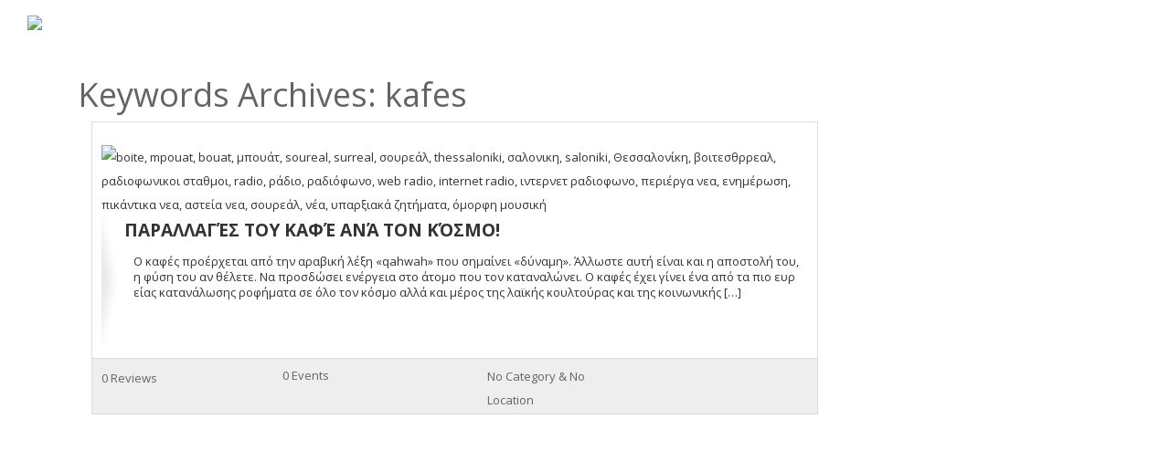

--- FILE ---
content_type: text/html; charset=UTF-8
request_url: https://www.boitesurrealradio.gr/tag/kafes/
body_size: 25597
content:
<!DOCTYPE html>
<!--[if IE 7]>
<html class="ie ie7" lang="en-US" xmlns:og="http://ogp.me/ns#" xmlns:fb="https://www.facebook.com/2008/fbml"
	prefix="og: https://ogp.me/ns#" >
<![endif]-->
<!--[if IE 8]>
<html class="ie ie8" lang="en-US" xmlns:og="http://ogp.me/ns#" xmlns:fb="https://www.facebook.com/2008/fbml"
	prefix="og: https://ogp.me/ns#" >
<![endif]-->
<!--[if !(IE 7) | !(IE 8)  ]><!-->
<html lang="en-US" xmlns:og="http://ogp.me/ns#" xmlns:fb="https://www.facebook.com/2008/fbml"
	prefix="og: https://ogp.me/ns#" >
<!--<![endif]-->
<head>
<meta charset="UTF-8" />
<meta http-equiv="X-UA-Compatible" content="IE=edge">
<meta name="viewport" content="width=device-width, initial-scale=1">
<title>kafes | Boite surreal web radio - Μπουάτ Σουρεάλ</title>
<link rel="profile" href="https://gmpg.org/xfn/11" />
<link rel="pingback" href="https://www.boitesurrealradio.gr/xmlrpc.php" />
<link rel="icon" type="image/x-icon" href="https://www.boitesurrealradio.gr/wp-content/uploads/2021/01/boite-surreal-red-logo-MINI-BUS-1200-1-e1610556184931.png" />
<link rel="shortcut icon" type="image/x-icon" href="https://www.boitesurrealradio.gr/wp-content/uploads/2021/01/boite-surreal-red-logo-MINI-BUS-1200-1-e1610556184931.png" />

<!--[if lte IE 9]>
<script src="https://www.boitesurrealradio.gr/wp-content/themes/javo-directory-bkp-old/assets/js/html5.js" type="text/javascript"></script>
<![endif]-->

<style type="text/css">
	div, p, form, label, b, strong, u, em, ul, li, input, button, textarea, select{ font-family:'Open Sans', sans-serif; }
	h1{ font-family:'Open Sans', sans-serif; }
	h2{ font-family:'Open Sans', sans-serif; }
	h3{ font-family:'Open Sans', sans-serif; }
	h4{ font-family:'Open Sans', sans-serif; }
	h5{ font-family:'Open Sans', sans-serif; }
	h6{ font-family:'Open Sans', sans-serif; }
</style>
<style type="text/css">
	html header.main nav.navbar{ background-color:rgba( 255, 255, 255, 1); }
	html header.main nav.navbar.affix{ background-color:rgba( 120, 155, 191, 0.5); }
	html header#header-one-line nav.navbar{ box-shadow:none; }
	html header#header-one-line:after{ content:none; }
	html body header#header-one-line ul.nav > li.menu-item > a{ color:#000; }
	html body header#header-one-line ul.widget_top_menu_wrap > li.widget_top_menu > a{ color:#000; }
	html body header#header-one-line ul.widget_top_menu_wrap > li.widget_top_menu button.btn{ color:#000; }
	html body header#header-one-line #javo-navibar .navbar-right>li>a>span{ color:#777; border-color:#777;}
	html body header#header-one-line #javo-navibar .navbar-right>li>a>img{border-color:#777;}
	html header#header-one-line .container{ width:100%; }
	html header#header-one-line div#javo-navibar{ text-align:right; }
	html header#header-one-line div#javo-navibar ul{ text-align:left; }
	html header#header-one-line div#javo-navibar ul.navbar-left:not(.mobile){ float:none !important; display:inline-block; vertical-align:top; margin-top:6px; }
	html header#header-one-line div#javo-navibar ul.navbar-right:not(.mobile){ float:none !important; display:inline-block; vertical-align:top; }
	html header#header-one-line div#javo-navibar ul.navbar-left:not(.mobile){ margin-top:6px; }
	html header#header-one-line.main{ position:relative; }
	html body header#header-one-line .affix #javo-navibar ul.nav > li.menu-item > a{ color:#fff; }
	html body header#header-one-line .affix ul.widget_top_menu_wrap > li.widget_top_menu > a{ color:#fff; }
	html body header#header-one-line .affix ul.widget_top_menu_wrap > li.widget_top_menu button.btn{ color:#fff; }
	html body header#header-one-line .affix #javo-navibar .navbar-right>li>a>span{ color:#777; border-color:#fff;}
	html body header#header-one-line .affix #javo-navibar .navbar-right>li>a>img{border-color:#fff;}
	html body.mobile header.main nav.navbar{ background-color:rgba( 255, 255, 255, 0.5); }
	html body.mobile header#header-one-line #javo-navibar ul.nav > li.menu-item > a{ color:#000 !important; }
	html body.mobile header#header-one-line .navbar-header>button>span{ background-color:#000 !important; }
	html body.mobile header#header-one-line ul.widget_top_menu_wrap > li.widget_top_menu > a{ color:#000; }
	html body.mobile header#header-one-line ul.widget_top_menu_wrap > li.widget_top_menu button.btn{ color:#000; }
	html body.mobile header#header-one-line #javo-navibar .navbar-right>li>a>span{ color:#454545; border-color:#454545;}
	html body.mobile header#header-one-line #javo-navibar .navbar-right>li>a>img{border-color:#454545;}
	html body header#header-one-line #javo-doc-top-level-menu{ background-color:#454545; }
	html body header#header-one-line #javo-doc-top-level-menu{ color:#000; }
	html body header#header-one-line #javo-doc-top-level-menu a{ color:#000; }
	html body.single header#header-one-line.main{ position:absolute; }
	html body.single header#header-one-line.main{ left:0; right:0; }
</style>

<!-- Social Warfare v4.2.1 https://warfareplugins.com - BEGINNING OF OUTPUT -->
<style>
	@font-face {
		font-family: "sw-icon-font";
		src:url("https://www.boitesurrealradio.gr/wp-content/plugins/social-warfare/assets/fonts/sw-icon-font.eot?ver=4.2.1");
		src:url("https://www.boitesurrealradio.gr/wp-content/plugins/social-warfare/assets/fonts/sw-icon-font.eot?ver=4.2.1#iefix") format("embedded-opentype"),
		url("https://www.boitesurrealradio.gr/wp-content/plugins/social-warfare/assets/fonts/sw-icon-font.woff?ver=4.2.1") format("woff"),
		url("https://www.boitesurrealradio.gr/wp-content/plugins/social-warfare/assets/fonts/sw-icon-font.ttf?ver=4.2.1") format("truetype"),
		url("https://www.boitesurrealradio.gr/wp-content/plugins/social-warfare/assets/fonts/sw-icon-font.svg?ver=4.2.1#1445203416") format("svg");
		font-weight: normal;
		font-style: normal;
		font-display:block;
	}
</style>
<!-- Social Warfare v4.2.1 https://warfareplugins.com - END OF OUTPUT -->


<!-- All In One SEO Pack 3.6.2ob_start_detected [-1,-1] -->

<meta name="keywords"  content="boite surreal radio,kafes,radio thessaloniki,radiofonikoi stathmoi,saloniki,καφες,ραδιοφωνικοι σταθμοι θεσσαλονικη,ραδιοφωνο,σαλονικη" />

<script type="application/ld+json" class="aioseop-schema">{"@context":"https://schema.org","@graph":[{"@type":"Organization","@id":"https://www.boitesurrealradio.gr/#organization","url":"https://www.boitesurrealradio.gr/","name":"Boite surreal web radio - Μπουάτ Σουρεάλ","sameAs":[]},{"@type":"WebSite","@id":"https://www.boitesurrealradio.gr/#website","url":"https://www.boitesurrealradio.gr/","name":"Boite surreal web radio - Μπουάτ Σουρεάλ","publisher":{"@id":"https://www.boitesurrealradio.gr/#organization"}},{"@type":"CollectionPage","@id":"https://www.boitesurrealradio.gr/tag/kafes/#collectionpage","url":"https://www.boitesurrealradio.gr/tag/kafes/","inLanguage":"en-US","name":"kafes","isPartOf":{"@id":"https://www.boitesurrealradio.gr/#website"},"breadcrumb":{"@id":"https://www.boitesurrealradio.gr/tag/kafes/#breadcrumblist"}},{"@type":"BreadcrumbList","@id":"https://www.boitesurrealradio.gr/tag/kafes/#breadcrumblist","itemListElement":[{"@type":"ListItem","position":1,"item":{"@type":"WebPage","@id":"https://www.boitesurrealradio.gr/","url":"https://www.boitesurrealradio.gr/","name":"Μπουάτ σουρεάλ radio | Boite surreal radio"}},{"@type":"ListItem","position":2,"item":{"@type":"WebPage","@id":"https://www.boitesurrealradio.gr/tag/kafes/","url":"https://www.boitesurrealradio.gr/tag/kafes/","name":"kafes"}}]}]}</script>
<link rel="canonical" href="https://www.boitesurrealradio.gr/tag/kafes/" />
			<script type="text/javascript" >
				window.ga=window.ga||function(){(ga.q=ga.q||[]).push(arguments)};ga.l=+new Date;
				ga('create', 'UA-33753765-2', 'auto');
				// Plugins
				
				ga('send', 'pageview');
			</script>
			<script async src="https://www.google-analytics.com/analytics.js"></script>
			<!-- All In One SEO Pack -->
<link rel='dns-prefetch' href='//maps.googleapis.com' />
<link rel='dns-prefetch' href='//fonts.googleapis.com' />
<link rel='dns-prefetch' href='//s.w.org' />
<link rel="alternate" type="application/rss+xml" title="Boite surreal web radio - Μπουάτ Σουρεάλ &raquo; Feed" href="https://www.boitesurrealradio.gr/feed/" />
<link rel="alternate" type="application/rss+xml" title="Boite surreal web radio - Μπουάτ Σουρεάλ &raquo; Comments Feed" href="https://www.boitesurrealradio.gr/comments/feed/" />
<link rel="alternate" type="application/rss+xml" title="Boite surreal web radio - Μπουάτ Σουρεάλ &raquo; kafes Tag Feed" href="https://www.boitesurrealradio.gr/tag/kafes/feed/" />
		<script type="text/javascript">
			window._wpemojiSettings = {"baseUrl":"https:\/\/s.w.org\/images\/core\/emoji\/13.0.0\/72x72\/","ext":".png","svgUrl":"https:\/\/s.w.org\/images\/core\/emoji\/13.0.0\/svg\/","svgExt":".svg","source":{"concatemoji":"https:\/\/www.boitesurrealradio.gr\/wp-includes\/js\/wp-emoji-release.min.js?ver=5.5.1"}};
			!function(e,a,t){var r,n,o,i,p=a.createElement("canvas"),s=p.getContext&&p.getContext("2d");function c(e,t){var a=String.fromCharCode;s.clearRect(0,0,p.width,p.height),s.fillText(a.apply(this,e),0,0);var r=p.toDataURL();return s.clearRect(0,0,p.width,p.height),s.fillText(a.apply(this,t),0,0),r===p.toDataURL()}function l(e){if(!s||!s.fillText)return!1;switch(s.textBaseline="top",s.font="600 32px Arial",e){case"flag":return!c([127987,65039,8205,9895,65039],[127987,65039,8203,9895,65039])&&(!c([55356,56826,55356,56819],[55356,56826,8203,55356,56819])&&!c([55356,57332,56128,56423,56128,56418,56128,56421,56128,56430,56128,56423,56128,56447],[55356,57332,8203,56128,56423,8203,56128,56418,8203,56128,56421,8203,56128,56430,8203,56128,56423,8203,56128,56447]));case"emoji":return!c([55357,56424,8205,55356,57212],[55357,56424,8203,55356,57212])}return!1}function d(e){var t=a.createElement("script");t.src=e,t.defer=t.type="text/javascript",a.getElementsByTagName("head")[0].appendChild(t)}for(i=Array("flag","emoji"),t.supports={everything:!0,everythingExceptFlag:!0},o=0;o<i.length;o++)t.supports[i[o]]=l(i[o]),t.supports.everything=t.supports.everything&&t.supports[i[o]],"flag"!==i[o]&&(t.supports.everythingExceptFlag=t.supports.everythingExceptFlag&&t.supports[i[o]]);t.supports.everythingExceptFlag=t.supports.everythingExceptFlag&&!t.supports.flag,t.DOMReady=!1,t.readyCallback=function(){t.DOMReady=!0},t.supports.everything||(n=function(){t.readyCallback()},a.addEventListener?(a.addEventListener("DOMContentLoaded",n,!1),e.addEventListener("load",n,!1)):(e.attachEvent("onload",n),a.attachEvent("onreadystatechange",function(){"complete"===a.readyState&&t.readyCallback()})),(r=t.source||{}).concatemoji?d(r.concatemoji):r.wpemoji&&r.twemoji&&(d(r.twemoji),d(r.wpemoji)))}(window,document,window._wpemojiSettings);
		</script>
		<style type="text/css">
img.wp-smiley,
img.emoji {
	display: inline !important;
	border: none !important;
	box-shadow: none !important;
	height: 1em !important;
	width: 1em !important;
	margin: 0 .07em !important;
	vertical-align: -0.1em !important;
	background: none !important;
	padding: 0 !important;
}
</style>
	<link rel='stylesheet' id='audio4-html5_site_css-css'  href='https://www.boitesurrealradio.gr/wp-content/plugins/lbg-audio4-html5-shoutcast/audio4_html5/audio4_html5.css?ver=5.5.1' type='text/css' media='all' />
<link rel='stylesheet' id='wpb-google-fonts-PT-Sans-css'  href='https://fonts.googleapis.com/css?family=PT+Sans%3A400%2C700&#038;ver=5.5.1' type='text/css' media='all' />
<link rel='stylesheet' id='audio6-html5-site-css-css'  href='https://www.boitesurrealradio.gr/wp-content/plugins/lbg-audio6-html5-shoutcast_history/audio6_html5_radio_history/audio6_html5.css?ver=5.5.1' type='text/css' media='all' />
<link rel='stylesheet' id='social-warfare-block-css-css'  href='https://www.boitesurrealradio.gr/wp-content/plugins/social-warfare/assets/js/post-editor/dist/blocks.style.build.css?ver=5.5.1' type='text/css' media='all' />
<link rel='stylesheet' id='javoThemes-directory-css'  href='https://www.boitesurrealradio.gr/wp-content/themes/javo-directory-bkp-old/style.css?ver=2.2.2' type='text/css' media='all' />
<link rel='stylesheet' id='jasny-bootstrap-min-css'  href='https://www.boitesurrealradio.gr/wp-content/themes/javo-directory-bkp-old/assets/css/jasny-bootstrap.min.css?ver=0.0.1' type='text/css' media='all' />
<link rel='stylesheet' id='javo-right-menu-css'  href='https://www.boitesurrealradio.gr/wp-content/themes/javo-directory-bkp-old/assets/css/javo-right-menu.css?ver=0.0.1' type='text/css' media='all' />
<link rel='stylesheet' id='wp-block-library-css'  href='https://www.boitesurrealradio.gr/wp-includes/css/dist/block-library/style.min.css?ver=5.5.1' type='text/css' media='all' />
<link rel='stylesheet' id='contact-form-7-css'  href='https://www.boitesurrealradio.gr/wp-content/plugins/contact-form-7/includes/css/styles.css?ver=5.1.9' type='text/css' media='all' />
<link rel='stylesheet' id='essential-grid-plugin-settings-css'  href='https://www.boitesurrealradio.gr/wp-content/plugins/essential-grid/public/assets/css/settings.css?ver=2.0.8' type='text/css' media='all' />
<link rel='stylesheet' id='tp-open-sans-css'  href='https://fonts.googleapis.com/css?family=Open+Sans%3A300%2C400%2C600%2C700%2C800&#038;ver=5.5.1' type='text/css' media='all' />
<link rel='stylesheet' id='tp-raleway-css'  href='https://fonts.googleapis.com/css?family=Raleway%3A100%2C200%2C300%2C400%2C500%2C600%2C700%2C800%2C900&#038;ver=5.5.1' type='text/css' media='all' />
<link rel='stylesheet' id='tp-droid-serif-css'  href='https://fonts.googleapis.com/css?family=Droid+Serif%3A400%2C700&#038;ver=5.5.1' type='text/css' media='all' />
<link rel='stylesheet' id='super-rss-reader-css'  href='https://www.boitesurrealradio.gr/wp-content/plugins/super-rss-reader/public/css/style.min.css?ver=4.3' type='text/css' media='all' />
<link rel='stylesheet' id='trp-language-switcher-style-css'  href='https://www.boitesurrealradio.gr/wp-content/plugins/translatepress-multilingual/assets/css/trp-language-switcher.css?ver=1.9.2' type='text/css' media='all' />
<link rel='stylesheet' id='radio-player-css'  href='https://www.boitesurrealradio.gr/wp-content/plugins/radio-player/assets/css/frontend.css?ver=5.5.1' type='text/css' media='all' />
<link rel='stylesheet' id='social_warfare-css'  href='https://www.boitesurrealradio.gr/wp-content/plugins/social-warfare/assets/css/style.min.css?ver=4.2.1' type='text/css' media='all' />
<link rel='stylesheet' id='javo-basic_font-fonts-css'  href='https://fonts.googleapis.com/css?family=Open+Sans&#038;ver=5.5.1' type='text/css' media='all' />
<link rel='stylesheet' id='javo-h1_font-fonts-css'  href='https://fonts.googleapis.com/css?family=Open+Sans&#038;ver=5.5.1' type='text/css' media='all' />
<link rel='stylesheet' id='javo-h2_font-fonts-css'  href='https://fonts.googleapis.com/css?family=Open+Sans&#038;ver=5.5.1' type='text/css' media='all' />
<link rel='stylesheet' id='javo-h3_font-fonts-css'  href='https://fonts.googleapis.com/css?family=Open+Sans&#038;ver=5.5.1' type='text/css' media='all' />
<link rel='stylesheet' id='javo-h4_font-fonts-css'  href='https://fonts.googleapis.com/css?family=Open+Sans&#038;ver=5.5.1' type='text/css' media='all' />
<link rel='stylesheet' id='javo-h5_font-fonts-css'  href='https://fonts.googleapis.com/css?family=Open+Sans&#038;ver=5.5.1' type='text/css' media='all' />
<link rel='stylesheet' id='javo-h6_font-fonts-css'  href='https://fonts.googleapis.com/css?family=Open+Sans&#038;ver=5.5.1' type='text/css' media='all' />
<link rel='stylesheet' id='evcal_google_fonts-css'  href='//fonts.googleapis.com/css?family=Oswald%3A400%2C300%7COpen+Sans%3A700%2C400%2C400i%7CRoboto%3A700%2C400&#038;ver=5.5.1' type='text/css' media='screen' />
<link rel='stylesheet' id='evcal_cal_default-css'  href='//www.boitesurrealradio.gr/wp-content/plugins/eventON/assets/css/eventon_styles.css?ver=2.5.4' type='text/css' media='all' />
<link rel='stylesheet' id='evo_font_icons-css'  href='//www.boitesurrealradio.gr/wp-content/plugins/eventON/assets/fonts/font-awesome.css?ver=2.5.4' type='text/css' media='all' />
<link rel='stylesheet' id='eventon_dynamic_styles-css'  href='//www.boitesurrealradio.gr/wp-content/plugins/eventON/assets/css/eventon_dynamic_styles.css?ver=5.5.1' type='text/css' media='all' />
<link rel='stylesheet' id='bsf-Defaults-css'  href='https://www.boitesurrealradio.gr/wp-content/uploads/smile_fonts/Defaults/Defaults.css?ver=5.5.1' type='text/css' media='all' />
<link rel='stylesheet' id='ultimate-style-min-css'  href='https://www.boitesurrealradio.gr/wp-content/plugins/Ultimate_VC_Addons/assets/min-css/ultimate.min.css?ver=3.13.4' type='text/css' media='all' />
<script type='text/javascript' src='https://www.boitesurrealradio.gr/wp-content/plugins/enable-jquery-migrate-helper/js/jquery/jquery-1.12.4-wp.js?ver=1.12.4-wp' id='jquery-core-js'></script>
<script type='text/javascript' src='https://www.boitesurrealradio.gr/wp-content/plugins/enable-jquery-migrate-helper/js/jquery-migrate/jquery-migrate-1.4.1-wp.js?ver=1.4.1-wp' id='jquery-migrate-js'></script>
<script type='text/javascript' src='https://www.boitesurrealradio.gr/wp-content/plugins/lbg-audio4-html5-shoutcast/audio4_html5/js/jquery.mousewheel.min.js?ver=5.5.1' id='lbg-mousewheel-js'></script>
<script type='text/javascript' src='https://www.boitesurrealradio.gr/wp-content/plugins/lbg-audio4-html5-shoutcast/audio4_html5/js/jquery.touchSwipe.min.js?ver=5.5.1' id='lbg-touchSwipe-js'></script>
<script type='text/javascript' src='https://www.boitesurrealradio.gr/wp-content/plugins/lbg-audio4-html5-shoutcast/audio4_html5/js/swfobject.js?ver=5.5.1' id='lbg-swfobject-js'></script>
<script type='text/javascript' src='https://www.boitesurrealradio.gr/wp-content/plugins/lbg-audio4-html5-shoutcast/audio4_html5/js/audio4_html5.js?ver=5.5.1' id='lbg-audio4_html5-js'></script>
<script type='text/javascript' src='https://www.boitesurrealradio.gr/wp-content/plugins/lbg-audio6-html5-shoutcast_history/audio6_html5_radio_history/js/audio6_html5.js?ver=5.5.1' id='lbg-audio6-html5-js'></script>
<script type='text/javascript' src='https://www.boitesurrealradio.gr/wp-content/themes/javo-directory-bkp-old/assets/js/bootstrap.min.js?ver=0.1' id='bootstrap-js'></script>
<script type='text/javascript' src='https://maps.googleapis.com/maps/api/js?sensor=false&#038;libraries=places&#038;ver=0.0.1' id='google-map-js'></script>
<script type='text/javascript' src='https://www.boitesurrealradio.gr/wp-content/plugins/essential-grid/public/assets/js/lightbox.js?ver=2.0.8' id='themepunchboxext-js'></script>
<script type='text/javascript' src='https://www.boitesurrealradio.gr/wp-content/plugins/essential-grid/public/assets/js/jquery.themepunch.tools.min.js?ver=2.0.8' id='tp-tools-js'></script>
<script type='text/javascript' src='https://www.boitesurrealradio.gr/wp-content/plugins/essential-grid/public/assets/js/jquery.themepunch.essential.min.js?ver=2.0.8' id='essential-grid-essential-grid-script-js'></script>
<script type='text/javascript' src='https://www.boitesurrealradio.gr/wp-content/plugins/super-rss-reader/public/js/jquery.easy-ticker.min.js?ver=4.3' id='jquery-easy-ticker-js'></script>
<script type='text/javascript' src='https://www.boitesurrealradio.gr/wp-content/plugins/super-rss-reader/public/js/script.min.js?ver=4.3' id='super-rss-reader-js'></script>
<script type='text/javascript' src='https://www.boitesurrealradio.gr/wp-content/plugins/Ultimate_VC_Addons/assets/min-js/ultimate.min.js?ver=3.13.4' id='ultimate-script-js'></script>
<style type='text/css'>
/* Custom CSS From Theme Settings */
 body .right_menu_inner .navmenu-default.offcanvas{background:#bfaeb3;}
.footer-background-wrap{display:none;}
</style>

<style type="text/css">
	.admin-color-setting,
	.btn.admin-color-setting,
	.javo-txt-meta-area.admin-color-setting,
	.javo-left-overlay.bg-black .javo-txt-meta-area.admin-color-setting,
	.javo-left-overlay.bg-red .javo-txt-meta-area.admin-color-setting,
	.javo-txt-meta-area.custom-bg-color-setting
	{
		background-color: #aec0d0;
				border:none;
			}
	.javo-left-overlay .corner-wrap .corner-background.admin-color-setting,
	.javo-left-overlay .corner-wrap .corner.admin-color-setting{
		border:2px solid #aec0d0;
		border-bottom-color: transparent !important;
		border-left-color: transparent !important;
		background:none !important;
	}
	.admin-border-color-setting{
		border-color:#aec0d0;
	}
	.custom-bg-color-setting,
	#javo-events-gall .event-tag.custom-bg-color-setting{
		background-color: #aec0d0;
	}
	.custom-font-color{
		color:#aec0d0;
	}
	.javo_pagination > .page-numbers.current{
		background-color:#aec0d0;
		color:#fff;
	}
	.progress .progress-bar{border:none; background-color:#aec0d0;}
	.pace{ display:none !important; }
		.single-item #header-one-line,
	.single-item #header-one-line>nav{background-color: !important;}
	.single-item #header-one-line .navbar-nav>li>a,
	.single-item #header-one-line ul.widget_top_menu_wrap > li.widget_top_menu > a,
	.single-item #header-one-line ul.widget_top_menu_wrap > li.widget_top_menu button > i,
	.single-item #header-one-line #javo-navibar .navbar-right>li>a>span,
	.single-item #header-one-line #javo-navibar .navbar-right>li>a>img{color:#000000 !important; }
		#javo-archive-sidebar-nav > li > a,
	#javo-archive-sidebar-nav > li.current{ background: none; }
	#javo-archive-sidebar-nav > li { background: #aec0d0; }
	#javo-archive-sidebar-nav > li.li-with-ul > span{ color:#fff; }
	#javo-archive-sidebar-nav .slight-submenu-button{ color: #aec0d0; }
	.javo-archive-header-search-bar>.container{background:; border-color:;}
	ul#single-tabs li.active{ background: #aec0d0 !important; border-color: #aec0d0 !important;}
	ul#single-tabs li.active a:hover{ color:#ddd !important; background: #aec0d0 !important; }
	ul#single-tabs li a:hover{ color: #aec0d0 !important; }
	footer.footer-wrap .widgettitle_wrap .widgettitle span{color: #ffffff; background-color:#bfaeb3;}
	footer.footer-wrap .col-md-3 a,
	footer.footer-wrap .col-md-3 li,
	#menu-footer-menu>li>a{color: #ffffff;}
	footer.footer-wrap .widgettitle_wrap .widgettitle,
	footer.footer-wrap .widgettitle_wrap .widgettitle:after{border-color: #ffffff;}

	/*iphone*/
		/*iphone*/

						

</style>
		<link rel="https://api.w.org/" href="https://www.boitesurrealradio.gr/wp-json/" /><link rel="alternate" type="application/json" href="https://www.boitesurrealradio.gr/wp-json/wp/v2/tags/109" /><link rel="EditURI" type="application/rsd+xml" title="RSD" href="https://www.boitesurrealradio.gr/xmlrpc.php?rsd" />
<link rel="wlwmanifest" type="application/wlwmanifest+xml" href="https://www.boitesurrealradio.gr/wp-includes/wlwmanifest.xml" /> 
<script data-ad-client="ca-pub-8342336976101380" async src="https://pagead2.googlesyndication.com/pagead/js/adsbygoogle.js"></script>	<!--Simple Popup Plugin v4.0 / RH Mods-->
	<script language="javascript" type="text/javascript">
	<!--
	var swin=null;
	function popitup(mypage,w,h,pos,myname,infocus){
	    if (w!=parseInt(w)||w<=0) w=$width;
	    if (h!=parseInt(h)||h<=0) h=$height;
	    if (myname==null){myname="swin"};
	    var myleft = 400;
	    var mytop = 350;
	    if (myleft==0 && mytop==0 && pos!="random"){pos="center"};
	    if (pos=="random"){myleft=(screen.width)?Math.floor(Math.random()*(screen.width-w)):100;mytop=(screen.height)?Math.floor(Math.random()*((screen.height-h)-75)):100;}
	    if (pos=="center"){myleft=(screen.width)?(screen.width-w)/2:100;mytop=(screen.height)?(screen.height-h)/2:100;}
	    settings="width=" + w + ",height=" + h + ",top=" + mytop + ",left=" + myleft + ",scrollbars=no,location=no,directories=no,status=no,menubar=no,toolbar=no,resizable=no";swin=window.open(mypage,myname,settings);
	    if (infocus==null || infocus=="front"){swin.focus()};
	    return false;
	}
	// -->
	</script>
	<!--/Simple Popup Plugin-->
	<link rel="alternate" hreflang="en-US" href="https://www.boitesurrealradio.gr/tag/kafes/"/>
<link rel="alternate" hreflang="en" href="https://www.boitesurrealradio.gr/tag/kafes/"/>
<link rel="alternate" hreflang="el" href="https://www.boitesurrealradio.gr/el/tag/kafes/"/>

        <script type="text/javascript">
            var jQueryMigrateHelperHasSentDowngrade = false;

			window.onerror = function( msg, url, line, col, error ) {
				// Break out early, do not processing if a downgrade reqeust was already sent.
				if ( jQueryMigrateHelperHasSentDowngrade ) {
					return true;
                }

				var xhr = new XMLHttpRequest();
				var nonce = '7d178099cd';
				var jQueryFunctions = [
					'andSelf',
					'browser',
					'live',
					'boxModel',
					'support.boxModel',
					'size',
					'swap',
					'clean',
					'sub',
                ];
				var match_pattern = /\)\.(.+?) is not a function/;
                var erroredFunction = msg.match( match_pattern );

                // If there was no matching functions, do not try to downgrade.
                if ( typeof erroredFunction !== 'object' || typeof erroredFunction[1] === "undefined" || -1 === jQueryFunctions.indexOf( erroredFunction[1] ) ) {
                    return true;
                }

                // Set that we've now attempted a downgrade request.
                jQueryMigrateHelperHasSentDowngrade = true;

				xhr.open( 'POST', 'https://www.boitesurrealradio.gr/wp-admin/admin-ajax.php' );
				xhr.setRequestHeader( 'Content-Type', 'application/x-www-form-urlencoded' );
				xhr.onload = function () {
					var response,
                        reload = false;

					if ( 200 === xhr.status ) {
                        try {
                        	response = JSON.parse( xhr.response );

                        	reload = response.data.reload;
                        } catch ( e ) {
                        	reload = false;
                        }
                    }

					// Automatically reload the page if a deprecation caused an automatic downgrade, ensure visitors get the best possible experience.
					if ( reload ) {
						location.reload();
                    }
				};

				xhr.send( encodeURI( 'action=jquery-migrate-downgrade-version&_wpnonce=' + nonce ) );

				// Suppress error alerts in older browsers
				return true;
			}
        </script>

		<link rel="apple-touch-icon" sizes="76x76" href="/wp-content/uploads/fbrfg/apple-touch-icon.png">
<link rel="icon" type="image/png" sizes="32x32" href="/wp-content/uploads/fbrfg/favicon-32x32.png">
<link rel="icon" type="image/png" sizes="16x16" href="/wp-content/uploads/fbrfg/favicon-16x16.png">
<link rel="manifest" href="/wp-content/uploads/fbrfg/site.webmanifest">
<link rel="mask-icon" href="/wp-content/uploads/fbrfg/safari-pinned-tab.svg" color="#5bbad5">
<link rel="shortcut icon" href="/wp-content/uploads/fbrfg/favicon.ico">
<meta name="msapplication-TileColor" content="#da532c">
<meta name="msapplication-config" content="/wp-content/uploads/fbrfg/browserconfig.xml">
<meta name="theme-color" content="#ffffff"><script type="text/javascript">
document.ajaxurl="https://www.boitesurrealradio.gr/wp-admin/admin-ajax.php";
</script>


<!-- EventON Version -->
<meta name="generator" content="EventON 2.5.4" />

<meta name="generator" content="Powered by Visual Composer - drag and drop page builder for WordPress."/>
<!--[if lte IE 9]><link rel="stylesheet" type="text/css" href="https://www.boitesurrealradio.gr/wp-content/plugins/js_composer/assets/css/vc_lte_ie9.min.css" media="screen"><![endif]--><!--[if IE  8]><link rel="stylesheet" type="text/css" href="https://www.boitesurrealradio.gr/wp-content/plugins/js_composer/assets/css/vc-ie8.min.css" media="screen"><![endif]--><noscript><style type="text/css"> .wpb_animate_when_almost_visible { opacity: 1; }</style></noscript></head>
<body data-rsssl=1 class="archive tag tag-kafes tag-109 translatepress-en_US body-logged-out javo-header-type- jv-header-fullwidth full-width single-author wpb-js-composer js-comp-ver-4.11.2.1 vc_responsive elementor-default">
		<div id="fb-root"></div>
		<script type="text/javascript">
			(function(d, s, id){
				var js, fjs = d.getElementsByTagName(s)[0];
				if (d.getElementById(id)) { return; }
				js = d.createElement(s); js.id = id; js.async = true;
				js.src = "//connect.facebook.net/en_US/all.js";
				fjs.parentNode.insertBefore(js, fjs);
			}(document, 'script', 'facebook-jssdk'));

			window.fbAsyncInit = function(){
				FB.init({
					appId		: ''
					, status	: true
					, cookie	: true
					, xfbml		: true
					, oauth		: true
				});
			};
		</script>
		<div class="right_menu_inner">
	<div class="navmenu navmenu-default navmenu-fixed-right offcanvas" style="" data-placement="right">
		<div class="navmenu-fixed-right-canvas">

			<div id="text-11" class="widgets clearfix widget_text">			<div class="textwidget"><div class="container-fluid navmenu-fixed-right-canvas-fullwidth site-info">
<div class="logo">
<a href="#"><img src=http://www.panoramics.gr/boite/wp-content/uploads/2015/09/boite-surrealNEW1.png><a/>
</div><p class="logo description">The surreal version of radio-phonic music</p><!--logo desciption--></div></div>
		</div><div id="text-7" class="widgets clearfix widget_text">			<div class="textwidget"></div>
		</div>
		</div><!--navmenu-fixed-right-canvas-->
    </div> <!-- navmenu -->
</div> <!-- right_menu_inner -->

<div id="page-style" class="canvas">
	<div class="loading-page hidden">
		<div id="status" style="background-image:url(https://www.boitesurrealradio.gr/wp-content/uploads/2021/01/boite-surreal-red-logo-MINI-BUS-e1610555841394.png);">
			<div class="spinner">
				<div class="dot1"></div>
				<div class="dot2"></div>
			</div><!-- /.spinner -->
		</div><!-- /.status -->
	</div><!-- /.loading-page -->



<header class="main" id="header-one-line">
	<nav class="navbar navbar-inverse navbar-static-top javo-main-navbar javo-navi-bright" role="navigation">
		<div id="javo-doc-top-level-menu" class="hidden">
			<div class="container text-center">
				<ul class="list-inline">
									</ul>
			</div>
		</div>
		<div class="container">
			<div class="container-fluid">
				<!-- Brand and toggle get grouped for better mobile display -->
				<div class="navbar-header">
					<div class="pull-left visible-xs">
						<button type="button" class="navbar-toggle javo-mobile-left-menu" data-toggle="collapse" data-target="#javo-navibar">
							<i class="fa fa-bars"></i>
						</button>
					</div><!--"navbar-header-left-wrap-->
					<div class="pull-right visible-xs">
												<button type="button" class="btn javo-top-level-menu-openner javo-in-mobile "><i class="fa fa-caret-up"></i></button>
											</div>
					
					<div class="navbar-brand-wrap">
						<div class="navbar-brand-inner">
							<a class="navbar-brand has-retina" href="https://www.boitesurrealradio.gr/">
								<img src="https://www.boitesurrealradio.gr/wp-content/uploads/2021/01/boite-surreal-red-logo-MINI-BUS-e1610555841394.png" data-javo-sticky-src="https://www.boitesurrealradio.gr/wp-content/uploads/2021/01/boite-surreal-red-logo-MINI-BUS-e1610555841394.png" id="javo-header-logo" data-javo-mobile-src="https://www.boitesurrealradio.gr/wp-content/uploads/2021/01/boite-surreal-red-logo-MINI-BUS-e1610555841394.png"><img src="https://www.boitesurrealradio.gr/wp-content/uploads/2021/01/boite-surreal-red-logo-MINI-BUS-e1610555841394.png" class="retina-logo">							</a>
						</div><!--navbar-brand-inner-->
					</div><!--navbar-brand-wrap-->
				</div>
				<!-- Collect the nav links, forms, and other content for toggling -->
				<div class="collapse navbar-collapse" id="javo-navibar">
					
					<ul class="nav navbar-nav navbar-right" id="javo-header-featured-menu">
						
<li class="dropdown right-menus javo-navi-mylist-button"><ul class="widget_top_menu_wrap hidden-xs"></ul>
</li>					</ul>
				</div><!-- /.navbar-collapse -->
			</div><!-- /.container-fluid -->
		</div> <!-- container -->
	</nav>
</header>

<script type="text/javascript">
jQuery( function( $ ){

	var javo_directory_header_func = {

		init: function()
		{
			this.el = $( "#javo-doc-top-level-menu" );
			this.el.hide().removeClass('hidden');
			$( document )
				.on( 'click', '.javo-top-level-menu-openner', this.display_top_lev_menu );
		}
		, display_top_lev_menu: function( e )
		{
			e.preventDefault();

			var obj = javo_directory_header_func;
			obj.el.slideToggle( 'fast' );
		}
	}

	javo_directory_header_func.init();
});
</script><div class="container">
	<div class="col-md-9">
		<section id="primary" class="site-content">
			<div id="content" role="main">

							<header class="archive-header">
					<h1 class="archive-title">Keywords Archives: <span>kafes</span></h1>

								</header><!-- .archive-header -->

				<!--
####
<div class="row"> in Arichive File
-->
<div class="col-md-12">
	<div id="post-1719" class="archive-classic-style-wrap post-1719 post type-post status-publish format-standard has-post-thumbnail hentry category-118 category-113 tag-boite-surreal-radio tag-kafes tag-radio-thessaloniki tag-radiofonikoi-stathmoi tag-saloniki tag-110 tag-77 tag-75 tag-72">
		<div class="row">
			<div class="col-md-12 javo-archive-list">
				<div class="media">
					<div class="pull-left archive-thumb">
						<a href="https://www.boitesurrealradio.gr/blog-post_4894/">
							<img width="250" height="250" src="https://www.boitesurrealradio.gr/wp-content/uploads/2013/08/urlhttpperierga.grwp-contentuploads201307cafedes1-250x250.jpg" class="attachment-javo-avatar size-javo-avatar wp-post-image" alt="boite, mpouat, bouat, μπουάτ, soureal, surreal, σουρεάλ, thessaloniki, σαλονικη, saloniki, Θεσσαλονίκη, βοιτεσθρρεαλ, ραδιοφωνικοι σταθμοι, radio, ράδιο, ραδιόφωνο, web radio, internet radio, ιντερνετ ραδιοφωνο, περιέργα νεα, ενημέρωση, πικάντικα νεα, αστεία νεα, σουρεάλ, νέα, υπαρξιακά ζητήματα, όμορφη μουσική" loading="lazy" 0="130" 1="130" srcset="https://www.boitesurrealradio.gr/wp-content/uploads/2013/08/urlhttpperierga.grwp-contentuploads201307cafedes1-250x250.jpg 250w, https://www.boitesurrealradio.gr/wp-content/uploads/2013/08/urlhttpperierga.grwp-contentuploads201307cafedes1-150x150.jpg 150w, https://www.boitesurrealradio.gr/wp-content/uploads/2013/08/urlhttpperierga.grwp-contentuploads201307cafedes1-180x180.jpg 180w, https://www.boitesurrealradio.gr/wp-content/uploads/2013/08/urlhttpperierga.grwp-contentuploads201307cafedes1-300x300.jpg 300w, https://www.boitesurrealradio.gr/wp-content/uploads/2013/08/urlhttpperierga.grwp-contentuploads201307cafedes1-80x80.jpg 80w, https://www.boitesurrealradio.gr/wp-content/uploads/2013/08/urlhttpperierga.grwp-contentuploads201307cafedes1-132x133.jpg 132w" sizes="(max-width: 250px) 100vw, 250px" />						</a>
					</div><!-- /.pull-left -->
					<div class="media-body">
						<div class="row archive-line-title-wrap">
							<div class="col-md-9">
								<div class="row">
									<div class="pull-left archive-line-titles">
										<h3 class="media-heading">
											<a href="https://www.boitesurrealradio.gr/blog-post_4894/">Παραλλαγές του καφέ ανά τον κόσμο!</a>
										</h3><!-- /.media-heading -->
									</div> <!-- pull-left -->
								</div><!-- /.row -->
							</div><!-- /.col-md-8 -->
							<div class="col-md-3 text-right">
															<div class="javo_archive_list_rating" data-score="0"></div>
							

							</div><!-- /.col-md-4 -->
						</div><!-- /.row -->


						<div class="row">
							<div class="col-md-12 javo-archive-list-excerpt">
								<a href="https://www.boitesurrealradio.gr/blog-post_4894/">
									<div class="javo-archive-list-inner-excerpt">
										Ο καφές προέρχεται από την αραβική λέξη «qahwah» που σημαίνει «δύναμη». Άλλωστε αυτή είναι και η αποστολή του, η φύση του αν θέλετε. Να προσδώσει ενέργεια στο άτομο που τον καταναλώνει. Ο καφές έχει γίνει ένα από τα πιο ευρείας κατανάλωσης ροφήματα σε όλο τον κόσμο αλλά και μέρος της λαϊκής κουλτούρας και της κοινωνικής [&hellip;]									</div>
								</a>

							</div><!-- /.col-md-12 -->

						</div><!-- /.row -->

					</div><!-- /.media-body -->
				</div><!-- /.media	 -->
			</div><!-- /.col-md-12 -->
		</div><!-- /.row -->
		<div class="javo-archive-list-content-bottom">
			<div class="row">
				<div class="col-md-9 col-sm-10">
					<div class="row">
						<div class="col-md-4 col-sm-3 col-xs-6 meta-reviews">
							0 Reviews						</div><!-- /.col-md-4 -->
						<div class="col-md-4 col-sm-3 col-xs-6 meta-ratings">
							0 Events
						</div><!-- /.col-md-4 -->
						<div class="col-md-4 col-sm-6 col-xs-6 meta-others">

						<div class="pull-left archive-line-cats">
							No Category & No Location						</div><!-- ./pull-left -->

						</div><!-- /.col-md-4 -->
					</div><!-- /.row -->
				</div><!-- /.col-md-9 -->

				<div class="col-md-3 col-sm-2 archive-sns-wrap">
					<span class="javo-archive-sns-wrap social-wrap pull-right">
						<i class="sns-facebook" data-title="Παραλλαγές του καφέ ανά τον κόσμο!" data-url="https://www.boitesurrealradio.gr/blog-post_4894/">
							<a class="facebook javo-tooltip" title="Share Facebook"></a>
						</i>
						<i class="sns-twitter" data-title="Παραλλαγές του καφέ ανά τον κόσμο!" data-url="https://www.boitesurrealradio.gr/blog-post_4894/">
							<a class="twitter javo-tooltip" title="Share Twitter"></a>
						</i>
						<i class="sns-heart">
							<a class="javo-tooltip favorite javo_favorite"  data-post-id="1719" title="Add My Favorite"></a>
						</i>
					</span>
				</div><!-- /.col-md-3 -->
			</div><!-- /.row -->
		</div> <!-- javo-archive-list-content-bottom -->

	</div><!-- #post -->
</div><!-- /.col-md-12 -->
<!-- <div class="javo-archive-detail-list">
		by The boite surreal</div> -->
			
			</div><!-- #content -->
		</section><!-- #primary -->

	</div><!-- col-md-9 -->

<div class="col-md-3 sidebar-right">
	<div class="row">
		<div class="col-lg-12 siderbar-inner">
					</div> <!-- pp-siderbar inner -->
	</div> <!-- new row -->
</div><!-- Side bar -->
</div> <!-- contaniner -->


<div class="footer-background-wrap">
	<footer class="footer-wrap" style="background-color:#bfaeb3">
		<div class="container">
			<div class="row">
				<div class="col-md-3"></div> <!-- col-md-3 -->
				<div class="col-md-3"></div> <!-- col-md-3 -->
				<div class="col-md-3"></div> <!-- col-md-3 -->
				<div class="col-md-3"></div> <!-- col-md-3 -->
			</div> <!-- container -->
		</div> <!-- row -->
	</footer>
	<div class="footer-bottom" style="background-color:#bfaeb3; border-color:#bfaeb3;">
		<div class="container">
			<div class="pull-left">
							</div>
			<div class="pull-right">
								</div>
		</div> <!-- container -->
	</div> <!-- footer-bottom -->
</div>
		<a id="back-to-top" href="#" class="btn btn-primary btn-lg back-to-top javo-dark admin-color-setting" role="button" title="Go to top">
		<span class="fa fa-arrow-up"></span>
	</a>
		<div class="modal fade" id="author_contact" tabindex="-1" role="dialog" aria-hidden="true">
	<div class="modal-dialog">
		<div class="modal-content">
			<div class="modal-header">
				<button type="button" class="close" data-dismiss="modal" aria-hidden="true">&times;</button>
				<h4 class="modal-title">Contact <span class="javo-contact-user-name"></span></h4>
			</div>
			<div class="modal-body">
				<form class="form-horizontal" role="form">
					<div class="form-group">
						<label for="contact_name" class="col-sm-2 control-label">Name</label>
						<div class="col-sm-10">
							<input name="contact_name" id="contact_name" class="form-control" placeholder="Insert your name" type="text">
						</div>
					</div>
					<div class="form-group">
						<label for="contact_email" class="col-sm-2 control-label">Email</label>
						<div class="col-sm-10">
							<input name="contact_email" id="contact_email" class="form-control" placeholder="Insert your E-mail address." type="email">
						</div>
					</div>
					<div class="form-group">
						<div class="col-md-12">
							<textarea name="contact_content" id="contact_content" class="form-control" rows="5"></textarea>
						</div>
					</div>
					<div class="form-group">
						<div class="col-sm-12">
							<input id="contact_submit" class="btn btn-primary col-md-12" value="Send a message" type="button">
						</div>
					</div>
					<input type="hidden" name="contact_this_from">
					<input type="hidden" name="contact_item_name">
				</form>
			</div>
			<div class="modal-footer">
				<button type="button" class="btn btn-default" data-dismiss="modal">Close</button>
			</div>
		</div>
	</div>
</div><!-- Modal -->
<div class="modal fade" id="map_breif" tabindex="-1" role="dialog" aria-labelledby="myModalLabel" aria-hidden="true">
	<div class="modal-dialog">
		<div class="modal-content">
			<div class="modal-body">
				<button type="button" class="close" data-dismiss="modal" aria-hidden="true">&times;</button>
				<div class="row">
					<div class="col-md-12 javo_map_breif_modal_content"></div>
				</div>
				<div class="row">
					<div class="col-md-12 text-center">
						<button type="button" class="btn btn-dark" data-dismiss="modal">Close</button>
					</div>
				</div>
			</div>
		</div><!-- /.modal-content -->
	</div><!-- /.modal-dialog -->
</div><!-- /.modal -->
<!-- Post share link send to mail -->
<div class="modal fade" id="emailme-reveal" tabindex="-1" role="dialog" aria-labelledby="emailme-revealLabel" aria-hidden="true">
	<div class="modal-dialog">
		<div class="modal-content">
			<form method="post" id="javo_frm_send_link_mail" class="custom">
				<div class="modal-header">
					<button type="button" class="close" data-dismiss="modal" aria-hidden="true">&times;</button>
					<h4 class="modal-title" id="emailme-revealLabel">Email This post</h4>
				</div>
				<div class="modal-body">
					<div class="row">
						<div class="col-xs-6 col-lg-4"><div class="well well-sm">Sender Email Address</div></div>
						<div class="col-xs-6 col-lg-8"><input type="text" class="form-control" name="to_emailme_email" placeholder="Please type email address" value=""></div>
					</div>
					<div class="row">
						<div class="col-xs-6 col-lg-4"><div class="well well-sm">Reception Email Address</div></div>
						<div class="col-xs-6 col-lg-8"><input type="text" class="form-control" name="from_emailme_email" placeholder="Please type email address to send" value=""></div>
					</div>
					<div class="row">
						<div class="col-xs-6 col-lg-4"><div class="well well-sm"><i class="fa fa-link"></i>&nbsp;Link</div></div>
						<div class="col-xs-6 col-lg-8"><input type="text" class="form-control" name="emailme_link" readonly value="https://www.boitesurrealradio.gr/blog-post_4894/"></div>
					</div>
					<div class="row">
						<div class="col-xs-12 col-lg-12"><textarea class="form-control" rows="10" cols="5" name="emailme_memo" placeholder="Please add some memo, if you need"></textarea></div>
					</div>
				</div><!-- Modal body -->
				<div class="modal-footer">
					<button type="button" class="btn btn-default" data-dismiss="modal">Close</button>
					<button type="button" class="btn btn-primary" onclick="javo_send_link_mail(this);">Send</button>
					<input name="action" value="emailme" type="hidden">
					<input name="action_mode" value="emailme" type="hidden">
				</div>
			</form>
		</div><!-- /.modal-content -->
	</div><!-- /.modal-dialog -->
</div><!-- /.modal -->
<script type="text/javascript">
	function javo_send_link_mail(t){
		(function($){
			"use strict";
			var f = t.form;
			var param = $("#javo_frm_send_link_mail").serialize();
			var option = {
				url:'https://www.boitesurrealradio.gr/wp-admin/admin-ajax.php',
				type:'post', dataType:'json', data:param, success:function(data){
					if( data['result'] == true ){
						alert("");
					}else{
						alert("");
					};
					$(t).text("Send").attr("disabled", false);
				}, error:function(e){
					alert("" + e.state());}};
			if( !f.to_emailme_email.value ){
				alert("");
				f.to_emailme_email.focus();
				return false;
			};
			if( !f.from_emailme_email.value ){
				alert("");
				f.from_emailme_email.focus();
				return false;
			};
			$(t).text("Processing..").attr("disabled", true);
			$.ajax(option);

		})(jQuery);
	}
</script>
<!-- Close Post share link send to mail --><!-- Post share link send to mail -->
<div class="modal fade" id="jv-claim-reveal" tabindex="-1" role="dialog" aria-labelledby="jv-claim-revealLabel" aria-hidden="true">
	<div class="modal-dialog">
		<div class="modal-content">



			<form method="post" id="javo_frm_send_link_claim" class="custom">

				<div class="modal-header">
					<button type="button" class="close" data-dismiss="modal" aria-hidden="true">&times;</button>
					<h4 class="modal-title" id="jv-claim-revealLabel">Claim This Business</h4>
				</div>
				<div class="modal-body">
					<div class="row">
						<div class="col-xs-6 col-lg-6">
							<div class="form-group"><input type="text" class="form-control" name="jv-claim-name" required placeholder="Your Name" value=""></div>
						</div>

						<div class="col-xs-6 col-lg-6"><div class="form-group"><input type="text" class="form-control" name="jv-claim-email" placeholder="Your email" value=""></div></div>
					</div><!-- row -->
					<div class="row">
						<div class="col-xs-6 col-lg-6"><div class="form-group"><input type="text" class="form-control" name="jv-claim-username" placeholder="Username" value=""></div></div>
						<div class="col-xs-6 col-lg-6"><div class="form-group"><input type="text" class="form-control" name="jv-claim-phone" placeholder="Phone Number" value=""></div></div>
					</div><!-- row -->
					<div class="row">
						<div class="col-xs-12 col-lg-12"><textarea class="form-control" rows="5" cols="3" name="jv-claim-memo" placeholder="Please add some memo, if you need"></textarea></div>
					</div>
					<input type="hidden" cla="form-control" name="jv-claim-item" value="1719">
				</div><!-- Modal body -->
				<div class="modal-footer">
					<button type="button" class="btn btn-default" data-dismiss="modal">Close</button>
					<button type="button" class="btn btn-primary" onclick="javo_send_link_claim(this);">Send</button>
					<input name="action" value="send_claim" type="hidden">
				</div>
			</form>
		</div><!-- /.modal-content -->
	</div><!-- /.modal-dialog -->
</div><!-- /.modal -->
<script type="text/javascript">
	function javo_send_link_claim(t){
		(function($){
			"use strict";
			var f = t.form;
			var param = $("#javo_frm_send_link_claim").serialize();
			var option = {
				url:'https://www.boitesurrealradio.gr/wp-admin/admin-ajax.php',
				type:'post'
				, dataType:'json'
				, data:param
				, success:function(data){
					if( data.result == true ){
						$.javo_msg({content:"Your claim request has been successfully sent!<br/>We will review it and get you back soon."}, function(){
							$("#jv-claim-reveal").modal('hide');
						});
					}else{
						$.javo_msg({content:"Sorry, Email send failed. Please check your email address"});
					};
					$(t).button('reset');
				}, error:function(e){
					alert("" + e.state());
					console.log( e.responseText );
				}
			};

			var on_errors = 0;

			$(f).find('input').each(function(){
				$(this).removeClass('isNull');
				if( $(this).val().trim() == "" ){
					$(this).addClass('isNull');
					on_errors++;
				}
			});

			if( on_errors > 0 ){
				$.javo_msg({ content:'Please fill them out'});
				return false;
			}

			$(t).button('loading');

			$.ajax(option);
		})(jQuery);
	}
</script>
<!-- Close Post share link send to mail -->
<!-- Modal -->
<div class="modal fade login-type2" id="login_panel" tabindex="-1" role="dialog" aria-labelledby="myModalLabel" aria-hidden="true">
	<div class="modal-dialog modal-middle">
		<div class="modal-content no-padding">

			<!-- Modal Header -->
			<div class="modal-header text-center">
				<h4 class="modal-title" id="myModalLabel">
					<img src="https://www.boitesurrealradio.gr/wp-content/themes/javo-directory-bkp-old/assets/images/icon/icon-user.png">
					SIGN INTO YOUR ACCOUNT				</h4><!-- /.modal-title -->
			</div><!-- /.modal-header -->

			<!-- Modal body -->
			<div class="modal-body">
				<form action="https://www.boitesurrealradio.gr/wp-login.php" id="login_form" name="login_form" method="post" role="form">

											<!-- Facebook Login -->
						<div class="form-group">
							<button type="button" class="btn btn-block btn-navy facebook_connect">
								<i class="fa fa-facebook"></i> &nbsp;
								<strong>Login with Facebook</strong>
							</button>
						</div><!-- /.form-group -->
						<div class="form-group">
							<button type="button" class="btn btn-block btn-navy" id="googlelogin" data-social="google">
								<i class="fa fa-google-plus"></i> &nbsp;
								<strong>Login with Google +</strong>
							</button>
						</div><!-- /.form-group -->

						<div class="form-group separator-text text-center">
							<span>OR</span>
						</div>
					
					<!-- User Name -->
					<div class="form-group">
						<input type="text" name="log" id="username"  value="" class="form-control" placeholder="Username" required>
					</div>

					<!-- User Password -->
					<div class="form-group">
						<input type="password" name="pwd" id="password" value="" class="form-control" placeholder="Password" required>
					</div>

					<!-- Descriptions -->
					<div class="form-group remember-and-forgot">
						<div class="row">
							<!-- Remember Me -->
							<div class="pull-left">
								<label class="control-label">
									<input name="rememberme" value="forever" type="checkbox">
									<small>Remember Me</small>
								</label><!-- /.control-label -->
							</div><!-- /.pull-left -->
							<!-- Forgot Password -->
							<div class="pull-right">
								<a href="https://www.boitesurrealradio.gr/wp-login.php?action=lostpassword">
									<small class="required">Forgot Your Password?</small>
								</a>
							</div><!-- /.pull-right -->

						</div><!-- /.inline-block -->

					</div><!-- /.form-group -->

					<!-- Login Button -->
					<div class="form-group">
						<div class="row">
							<div class="col-md-12">
								<span class="description">Your privacy is important to us and we will never rent or sell your information.</span>
							</div><!-- /.col-md-12 -->
						</div><!-- /.row -->
						<div class="row">
							<div class="col-md-12">
								<input type="hidden" name="redirect_to" value="/tag/kafes/">
								<button type="submit" class="btn btn-block btn-danger">
									<strong>Login</strong>
								</button>
							</div><!-- /.col-md-12 -->
						</div><!-- /.row -->
					</div>

					<hr class="padding-5px">

					<!-- Sign up Button -->
					<div class="form-group">
						<div class="row">
							<div class="col-md-12">

															<div class="well well-sm">
									<small>This site is not allowed new members. please contact administrator.</small>
								</div>
														</div><!-- /.col-md-12 -->
						</div><!-- /.row -->
					</div>

				</form>
			</div><!-- /.modal-body -->

		</div><!-- /.modal-content -->
	</div><!-- /.modal-dialog -->
</div><!-- /.modal -->
<!-- Global site tag (gtag.js) - Google Analytics -->
<script async src="https://www.googletagmanager.com/gtag/js?id=UA-33753765-1"></script>
<script>
  window.dataLayer = window.dataLayer || [];
  function gtag(){dataLayer.push(arguments);}
  gtag('js', new Date());

  gtag('config', 'UA-33753765-1');
</script><script type="text/javascript"></script>
</div> <!-- / #page-style -->
		<script type="text/javascript">
		jQuery( function($){

			var javo_pre_image_ = $( "header#header-one-line" ).find( "[data-javo-sticky-src]" ).attr( "src" );
			var javo_stk_image_ = $( "header#header-one-line" ).find( "[data-javo-sticky-src]" ).data( "javo-sticky-src" );
			var javo_mob_image_ = $( "header#header-one-line" ).find( "[data-javo-mobile-src]" ).data( "javo-mobile-src" );

			$( window )

			.on( 'scroll resize', function(){
					if( $( window ).outerWidth() <= 768 ) {
						$( 'body, #javo-navibar ul.navbar-left' ).addClass( 'mobile' );
					}else{
						$( 'body, #javo-navibar ul.navbar-left' ).removeClass( 'mobile' );
					}

					$( '.javo-in-mobile.x-hide' ).show();

					if( $( "body" ).hasClass( 'mobile' ) ) {

						$( '.javo-in-mobile.x-hide' ).hide();
						$( "header#header-one-line" ).find( "[data-javo-mobile-src]" ).prop( "src", javo_mob_image_ );

					}else if( $( "header#header-one-line" ).find( "nav" ).hasClass( "affix" ) ) {

						$( "header#header-one-line" ).find( "[data-javo-sticky-src]" ).prop( "src", javo_stk_image_ );

					}else{

						$( "header#header-one-line" ).find( "[data-javo-sticky-src]" ).prop( "src", javo_pre_image_ );
					}

				})
				.trigger('scroll resize')
		});
		</script>
				<script type="text/javascript">
		/*<![CDATA[*/
		var gmapstyles = 'default';
		/* ]]> */
		</script>		
				<script type="text/javascript">
			var ajaxurl = 'https://www.boitesurrealradio.gr/wp-admin/admin-ajax.php';
			jQuery('.facebook_connect').click(function(){


				var context = jQuery(this).closest("form");
				if (jQuery(".tos_register", context).length > 0)
				{
					if (! jQuery(".tos_register", context).is(":checked"))
					{
						$.javo_msg({ content: "You must agree with the terms and conditions.", delay:10000 });
						return false;
					}
				}

				FB.login(function(FB_response){
					if( FB_response.status === 'connected' ){
						fb_intialize(FB_response);
					}
				},
				{scope: 'email'});

			});

			function fb_intialize(FB_response){
				FB.api(
					'/me'
					, 'GET'
					,  {'fields':'id,email,verified,name'}
					, function(FB_userdata)
					{
						jQuery.ajax({
							type: 'POST',
							url: ajaxurl,
							data: {"action": "fb_intialize", "FB_userdata": FB_userdata, "FB_response": FB_response},
							error: function(e){
								jQuery.javo_msg({ content: "Server Error", delay:10000 });
								console.log( e.responseText );
							},
							success: function(user){
								if( user.error ){
									jQuery.javo_msg({ content: user.error, delay:10000 });
								} else if( user.loggedin ){
									if( ! user.url ) {
										window.location.reload();
									}else{
										window.location = user.url;
									}
								}
							}
						});
					}
				)
			}
			jQuery('.facebook_deconnect').click(function(){
				jQuery.javo_msg({ content: "You has been successfully Facebook Logout.", delay:10000 });
				FB.logout(function(res){
					window.location.href= "https://www.boitesurrealradio.gr";
				});
			});
	</script>
			<script type="text/javascript">
		jQuery( function( $ ){

			if( typeof window.javo_mailchimp_script == "undefined" )
			{







				window.javo_mailchimp_script = {

					init: function(){

						$( document ).on( 'submit', 'form#newsletter-form', function( e ){

							e.preventDefault();

							var wp_once	= $( this ).find( "input[name='javo_mailchimp_security']" ).val();
							var cm_list	= $( this ).find( "input[name='cm_list']" ).val();
							var ajaxurl	= $( this ).find( "input[name='ajaxurl']" ).val();
							var ok_msg	= $( this ).find( "input[name='ok_msg']" ).val();
							var no_msg	= $( this ).find( "input[name='no_msg']" ).val();


							var param	= {
								action		: 'javo_mailchimp'
								, mc_email	: $('#javo_cmp_email').attr('value')
								, yname		: $('#javo_cmp_name').attr('value')
								, list		: cm_list
								, nonce		: wp_once
							};

							$.ajax({
								url			: ajaxurl
								, type		: 'POST'
								, data		: param
								, dataType	: 'JSON'
								, xhr: function(){

									var xhr = new window.XMLHttpRequest();

									xhr.addEventListener( 'progress', function( e ){

										console.log( e );

									}, false );

									return xhr;

								}

								, success	: function( xhr )
								{

									jQuery.javo_msg({ content: xhr.message, delay:10000 });
									console.log( xhr );

								}

								, error: function( xhr )
								{

									jQuery.javo_msg({ content: no_msg, delay:10000 });
									console.log( xhr.responseText );

								}
							});
						});
					}
				}
			}
			window.javo_mailchimp_script.init();
		} );
		</script>
		
	<script type="text/javascript">
		window.__javo_str_empty_alert_close_button='OK';
		window.__javo_str_is_empty='Please rate on %s.';
		window.__javo_str_comment_pending='Your comment is awaiting moderation.';
	</script>
		<script type="text/javascript">
		jQuery( function( $ ) {
			var javo_write_review = function( element ){
				this.el			= $( element );
				this.selector	= element;
				if( ! window.__JAVO_WRITE_REVIEW__ )
				{
					window.__JAVO_WRITE_REVIEW__ = true;
					this.init();
				}
			};

			javo_write_review.prototype = {

				constructor : javo_write_review

				, init : function()
				{
					var el				= this.el;
					var form			= el.find( "form" );
					this.list_offset	= 0;

					form.removeClass( 'hidden' ).hide();

					this
						.setInputRatingFields();
					$( document )
						.on( 'click', this.selector, this.showWriteForm )
						.on( 'click', '#javo-detail-item-review-loadmore', this.getReviewLists() )
						.on( 'submit', form.selector, this.submit_rating() )
						.on( 'keypress', ".javo-detail-item-reply", this.appendReply() )
						.on( 'click', '.javo-detail-item-edit-comment', this.editComment() )
						.on( 'click', '.javo-detail-item-delete-comment', this.delComment() );

					if( $( "#javo-detail-item-review-container" ).length > 0 )
						$( "#javo-detail-item-review-loadmore" ).trigger( 'click' );
				}

				, showWriteForm : function( e )
				{
					var form = $( this ).find( "form" );
					form.slideDown( 'fast' );

					$( this )
						.removeClass( 'cursor-pointer')
						.off( 'click' )
						.find( '.delete-ready')
						.remove();
				}

				, setInputRatingFields : function( reset )
				{
					var element		= $('.javo_rat_star');
					element.each(
						function(k, v)
						{
							if( ! reset )
							{
								$( this ).raty({
									starOff: 'https://www.boitesurrealradio.gr/wp-content/themes/javo-directory-bkp-old/assets/images/star-off.png'
									, starOn: 'https://www.boitesurrealradio.gr/wp-content/themes/javo-directory-bkp-old/assets/images/star-on.png'
									, starHalf: 'https://www.boitesurrealradio.gr/wp-content/themes/javo-directory-bkp-old/assets/images/star-half.png'
									, half: true
									, width:150
									, scoreName: $(this).data('input-name')
									, score: function() {
										return $(this).attr('data-score');
									}
								});
							}else{
								$( this ).raty( 'reload' );
							}
						}
					);
					return this;
				}

				, setRatings : function()
				{
					var el	= $( "#javo-detail-item-review-container" );

					el
						.find( "[data-score]" )
						.raty({
							starOff		: 'https://www.boitesurrealradio.gr/wp-content/themes/javo-directory-bkp-old/assets/images/star-off-s.png'
							, starOn	: 'https://www.boitesurrealradio.gr/wp-content/themes/javo-directory-bkp-old/assets/images/star-on-s.png'
							, starHalf	: 'https://www.boitesurrealradio.gr/wp-content/themes/javo-directory-bkp-old/assets/images/star-half-s.png'
							, half		: true
							, readOnly	: true
							, scoreName	: $(this).data('input-name')
							, score		: function() {
								return $(this).attr('data-score');
							}
						})
						.css( 'width', 'auto' );
				}

				, empty_field : function( elements )
				{
					var
						obj		= this
						output	= '';

					obj.el.find( "form [required]" ).each(
						function( i, k )
						{
							var value;

							if( typeof $( this ).data( 'input-name' ) != 'undefined'  ) {
								value = $( "[name='" + $( this ).data( 'input-name' ) + "']" ).val();
							}else{
								value = $( this ).val();
							}
							if( ! value )
								output += window.__javo_str_is_empty.replace( /%s/g, $( this ).data('label') ) + "<br>";
						}
					);

					if( output ) {
						$.javo_msg( {
							content		: output
							, button	: window.__javo_str_empty_alert_close_button
						} );
						return false;
					}
					return true;
				}
				, submit_rating : function()
				{
					var obj				= this;

					return function( e ){
						e.preventDefault();
						var
							form			= $( this )
							, ajax_url		= $( "[javo-ajax-url]" ).val()
							, el			= $( "#javo-detail-item-review-container" )
							, param			= form.serialize()
							, param_meta	= $( "#javo-detail-item-review-parameter" );
						if( ! obj.empty_field() )
							return false;
						$.post(
							ajax_url
							, param
							, function( response )
							{
								if( response.state )
								{
									if( response.approve )
									{
										$.javo_msg({ content: param_meta.find("[name='review_register_success']").val() });
										response.data.prepend = true;
										obj.list_offset = parseInt( obj.list_offset ) + 1;
										obj.add_listing( response.data );
										el.find( ".dismiss-ready" ).remove();
										obj.setReviewImageSlider();
									}else{
										$.javo_msg({ content: window.__javo_str_comment_pending });
									}
									obj.reset_review_form();
								}else{
									$.javo_msg({ content: param_meta.find("[name='review_register_fail']").val() });
								}
							}
							, 'json'
						)
						.fail( function( xhr ) {
							console.log( xhr.responseText );
						} );
					}
				}

				, reset_review_form : function()
				{
					var
						obj					= this
						, image_container	= obj.el.find( ".comment_image_preview" );

					obj.el.find( "[name='comment_content']" ).val( null );

					obj.setInputRatingFields( true );
					image_container.html( false );
				}

				, setReviewImageSlider : function()
				{
					var el = $( "#javo-detail-item-review-container .javo-detail-item-review-inner" );
					el.each(
						function(){
							$(this).magnificPopup(
								{
									type		: 'image'
									, delegate	: 'div.javo-thb[href]'
									, gallery	: { enabled: true }
								}
							);
						}
					);
				}

				, add_listing : function( data )
				{
					var obj = this;
					var str	= $( "#javo-detail-item-review-template" ).html();
					var emp	= $( "#javo-detail-item-review-empty" ).html();
					var el	= $( "#javo-detail-item-review-container" );
					var edit_text;

					el.find( ".dismiss-ready" ).remove();

					if( data )
					{
						var
							edit_link			= ''
							, del_link			= ''
							, detail_ratings	= "";

						if( typeof data.is_author != "undefined" && data.is_author )
						{
							edit_link		+= "<a class=\"javo-detail-item-edit-comment\"" + " ";
							edit_link		+= "data-comment-id=\"" + data.id + "\" href=\"javascript:\">";
								edit_link		+= "<i class=\"fa fa-pencil\"></i>" + " ";
								edit_link		+= edit_text || "Edit";
							edit_link		+= "</a>";

							del_link		+= "<a class=\"javo-detail-item-delete-comment\"" + " ";
							del_link		+= "data-comment-id=\"" + data.id + "\" href=\"javascript:\">";
								del_link		+= "<i class=\"fa fa-eraser\"></i>" + " ";
								del_link		+= edit_text || "Delete";
							del_link		+= "</a>";
						}

						str = str.replace( /{comment-id}/g		, data.id || '' );
						str = str.replace( /{author}/g			, data.author || '' );
						str = str.replace( /{avatar}/g			, data.avatar || '' );
						str = str.replace( /{content}/g			, data.content || '' );
						str = str.replace( /{date}/g			, data.date || '' );
						str = str.replace( /{ratings}/g			, data.ratings || '' );
						str = str.replace( /{rating_sum}/g		, data.rating_sum || 0 );
						str = str.replace( /{rating_average}/g	, data.rating_average || 0 );
						str = str.replace( /{thumbnails}/g		, data.thumbnails || '' );
						str = str.replace( /{reviews}/g			, obj.add_listing_reply( data ) );
						str = str.replace( /{edit}/g			, edit_link );
						str = str.replace( /{del}/g				, del_link );

						if( typeof data.ratings != "undefined" )
						{
							var dr_score = '';
							$.each(
								data.ratings
								, function( title, score )
								{
									dr_score		+= "<div class=\"\" style=\"width:350px;\">";
										dr_score		+= "<div class=\"inline-block\" style=\"width:150px; vertical-align:middle; word-break:break-all\">";
										dr_score		+= title;
										dr_score		+= "</div>";
										dr_score		+= "<div class=\"inline-block\" style=\"width:200px; vertical-align:middle\">";
										dr_score		+= "<div data-score=\"" + score + "\"></div>";
										dr_score		+= "</div>";
									dr_score		+= "</div>";
								}
							);
							detail_ratings += dr_score;
						}

						if( data.prepend ) {
							// el.prepend( str );
							$( str )
								.prependTo( el )
								.find( '[data-score]' )
								.css( 'cursor', 'pointer' )
								.popover(
									{
										content		: detail_ratings
										, html		: true
										, trigger	: 'hover'
										, placement	: 'top'
									}
								)
								.on(
									'shown.bs.popover'
									, function ()
									{
										$( this )
											.parent()
											.find( '.popover [data-score]' )
											.raty({
												starOff: 'https://www.boitesurrealradio.gr/wp-content/themes/javo-directory-bkp-old/assets/images/star-off-s.png'
												, starOn: 'https://www.boitesurrealradio.gr/wp-content/themes/javo-directory-bkp-old/assets/images/star-on-s.png'
												, starHalf: 'https://www.boitesurrealradio.gr/wp-content/themes/javo-directory-bkp-old/assets/images/star-half-s.png'
												, half: true
												, width:150
												, readOnly	: true
												, score: function() {
													return $(this).attr('data-score');
												}
											});
									}
								);
						}else{
							// el.append( str );
							$( str )
								.appendTo( el )
								.find( '[data-score]' )
								.css( 'cursor', 'pointer' )
								.popover(
									{
										content		: detail_ratings
										, html		: true
										, trigger	: 'hover'
										, placement	: 'top'
									}
								)
								.on(
									'shown.bs.popover'
									, function ()
									{
										$( this )
											.parent()
											.find( '.popover [data-score]' )
											.raty({
												starOff: 'https://www.boitesurrealradio.gr/wp-content/themes/javo-directory-bkp-old/assets/images/star-off-s.png'
												, starOn: 'https://www.boitesurrealradio.gr/wp-content/themes/javo-directory-bkp-old/assets/images/star-on-s.png'
												, starHalf: 'https://www.boitesurrealradio.gr/wp-content/themes/javo-directory-bkp-old/assets/images/star-half-s.png'
												, half: true
												, width:150
												, readOnly	: true
												, score: function() {
													return $(this).attr('data-score');
												}
											});
									}
								);

						}
					}else{
						el.append( emp );
					}

					$('[data-toggle="popover"]').popover();
				}
				, add_listing_reply : function( data )
				{
					var result = '';

					if( typeof data.reply == 'undefined' )
						return '';
					$.each(
						data.reply
						, function( i, k ){
							var str = $("#javo-detail-item-reply-template").html();
							str = str.replace( /{author}/g			, k.author || '' );
							str = str.replace( /{content}/g			, k.content || '' );
							str = str.replace( /{date}/g			, k.date || '' );
							result += str;
						}
					);
					return result;
				}

				, getReviewLists : function()
				{
					var obj			= this;
					var param_el	= $( "#javo-detail-item-review-parameter" );
					var ajaxurl		= param_el.find( "[name='ajaxurl']" ).val();
					var param		= {
						action		: 'get_item_review'
						, nonce		: param_el.find( "[name='nonce']" ).val()
						, post_id	: param_el.find( "[name='post_id']").val()
					}
					return function( e )
					{
						e.preventDefault();
						var	el		= $( this );
						param.offset	= obj.list_offset;

						$.ajaxSetup({

							beforeSend : function() {
								el.button( 'loading' );
							}
							, complete : function() {
								el.button( 'reset' );
								obj.setRatings();
							}
						});
						$.post(
							ajaxurl
							, param
							, function( response )
							{
								if( response.state ) {
									if( response.data.length > 0 ) {
										$.each( response.data, function( i, data ){
											obj.add_listing( data );
										});
										obj.list_offset += response.data.length;
									}else{
										obj.add_listing();
									}
									obj.setReviewImageSlider();
								}else{
									$.javo_msg({ content: 'Error' });
								}
							}
							, 'json'
						)
						.fail( function( xhr ) {
							console.log( xhr.responseText );
						} );
					}
				}
				, appendReply : function(){

					var obj = this, opt;
					return function( e ) {

						if( e.keyCode == 13 )
						{
							opt = {
								content		: $( this ).html()
								, parent	: $( this ).data( 'parent-id' )
							};
							obj.regsiterReply( this, opt );
						}
					};
				}
				, regsiterReply : function( el, opt )
				{
					var obj				= this;
					var param_el		= $( "#javo-detail-item-review-parameter" );
					var ajaxurl			= param_el.find( "[name='ajaxurl']" ).val();
					var param			= {
						action			: 'add_comment_reply'
						, nonce			: param_el.find( "[name='nonce']" ).val()
						, comment_id	: opt.parent
						, post_id		: param_el.find( "[name='post_id']").val()
						, content		: opt.content
					};
					if( $( el ).hasClass( 'disabled' ) )
						return false;

					$( el )
										.attr( 'contenteditable', false )
										.addClass( 'disabled' );
					$.post(
						ajaxurl
						, param
						, function( xhr )
						{
							var str;
							var data = xhr.data;

							if( xhr.state == 'success' )
							{
								if( xhr.approve ){
									str = $("#javo-detail-item-reply-template").html();
									str = str.replace( /{author}/g		, data.author || '' );
									str = str.replace( /{content}/g		, data.content || '' );
									str = str.replace( /{date}/g		, data.date || '' );
									$( ".javo-detail-item-reply-container[data-parent-id='" + opt.parent + "']" )
										.prepend( str );

									$.javo_msg({ content: param_el.find( "[name='reply_register_success']" ).val() });

								}else{
									$.javo_msg({ content: window.__javo_str_comment_pending });
								}
							}
							$( el )
										.empty()
										.attr( 'contenteditable', true )
										.removeClass( 'disabled' );
						}
						, 'json'
					);
				}

				, editComment : function()
				{
					var obj = this;

					return function( e )
					{
						e.preventDefault();

						var
							el				= $( this )
							, comment_id	= $( this ).data( "comment-id" )
							, parent		= $( this ).closest( ".javo-detail-item-review-inner" )
							, text_el		= parent.find( ".javo-detail-item-comment-content" )
							, param_el		= $( "#javo-detail-item-review-parameter" )
							, ajaxurl		= param_el.find( "[name='ajaxurl']" ).val();

						if( $( this ).hasClass( 'active' ) )
						{
							$.post(
								ajaxurl
								, {
									action		: 'javo_update_review'
									, comment	: comment_id
									, content	: text_el.html()
								}
								, function( response )
								{
									if( typeof response.error === "undefined" )
									{
										if( response.state !== "OK" ) {
											$.javo_msg({ content: param_el.find( "[name='reply_modify_fail']" ).val(), delay : 5000 });
										}else{
											el.removeClass( 'active' );
											text_el
												.attr( "contenteditable" , false )
												.removeClass( "text-field" );
										}
									}else{
										$.javo_msg({ content: response.error, delay : 5000 });
									}
								}
								, 'json'
							)
							.fail( function( xhr ){
								console.log( xhr.responseText );
							} );
						}else{
							$( this ).addClass( 'active' );
							text_el
								.attr( "contenteditable" , true )
								.addClass( "text-field")
								.focus();
						}
					}
				}
				, delComment : function()
				{
					return function( e ){
						e.preventDefault();
						var comment_id = $( this ).data( "comment-id" )
						, param_el		= $( "#javo-detail-item-review-parameter" )
						, ajaxurl		= param_el.find( "[name='ajaxurl']" ).val()
						, deleteReview = $( this).closest('.javo-detail-item-review-inner');

						$.post(
							ajaxurl
							, {
								action		: 'javo_delete_review'
								, comment	: comment_id
							}
							, function( response ){
								if( typeof response.error === "undefined" ){
										if( response.state !== "OK" ) {
											$.javo_msg({ content: param_el.find( "[name='review_delete_fail']" ).val(), delay : 5000 });
										}else{
											$.javo_msg({ content: param_el.find( "[name='review_delete_success']" ).val(), delay : 5000 });
											deleteReview.remove();
										}
								}else{
									$.javo_msg({ content: response.error, delay : 5000 });
								}
							}
							, 'json'
						)
					}
				}
			};
			new javo_write_review( "#javo-review-form-container" );
		} );
		</script>
		
			<script type="text/javascript">
			jQuery( function($){
				"use strict";
				jQuery("#javo_rb_contact_submit").on("click", function(){
					var options = {
						subject: $("#javo_rb_contact_name")
						, to:"kostantoinos@gmail.com"
						, from: $("#javo_rb_contact_from")
						, content: $("#javo_rb_contact_content")
						, to_null_msg: "Please, type email address."
						, from_null_msg: "Please, type your email adress."
						, subject_null_msg: "Please, type your name."
						, content_null_msg: "Please, type your message"
						, successMsg: "Successfully sent!"
						, failMsg: "Sorry, failed to send your message"
						, confirmMsg: "Do you want to send this email ?"
						, url:"https://www.boitesurrealradio.gr/wp-admin/admin-ajax.php"
					};
					$.javo_mail(options);
				});
				$("a.javo_favorite").javo_favorite({
					url				: "https://www.boitesurrealradio.gr/wp-admin/admin-ajax.php"
					, user			: "0"
					, str_nologin	: "If you want to add it to your favorite, please login."
					, str_save		: "Saved"
					, str_unsave	: "Unsaved"
					, str_error		: "Sorry, server error."
					, str_fail		: "favorite register fail."
					, before		: function(){
						if( !( $('.javo-this-logged-in').length > 0 ) ){
							$('#login_panel').modal();
							return false;
						};
						return;
					}
				}, function(){
					if( $( this ).hasClass('remove') ){
						$( this ).closest('tr').remove();
					}
				});
			});
			</script>
			<div class='evo_lightboxes'>					<div class='evo_lightbox eventcard eventon_events_list' id=''>
						<div class="evo_content_in">													
							<div class="evo_content_inin">
								<div class="evo_lightbox_content">
									<a class='evolbclose '>X</a>
									<div class='evo_lightbox_body eventon_list_event evo_pop_body evcal_eventcard'></div>
								</div>
							</div>							
						</div>
					</div>
					</div><script type='text/javascript' src='https://www.boitesurrealradio.gr/wp-content/plugins/enable-jquery-migrate-helper/js/jquery-ui/core.min.js?ver=1.11.4-wp' id='jquery-ui-core-js'></script>
<script type='text/javascript' src='https://www.boitesurrealradio.gr/wp-content/plugins/enable-jquery-migrate-helper/js/jquery-ui/widget.min.js?ver=1.11.4-wp' id='jquery-ui-widget-js'></script>
<script type='text/javascript' src='https://www.boitesurrealradio.gr/wp-content/plugins/enable-jquery-migrate-helper/js/jquery-ui/mouse.min.js?ver=1.11.4-wp' id='jquery-ui-mouse-js'></script>
<script type='text/javascript' src='https://www.boitesurrealradio.gr/wp-content/plugins/enable-jquery-migrate-helper/js/jquery-ui/slider.min.js?ver=1.11.4-wp' id='jquery-ui-slider-js'></script>
<script type='text/javascript' src='https://www.boitesurrealradio.gr/wp-content/plugins/enable-jquery-migrate-helper/js/jquery-ui/effect.min.js?ver=1.11.4-wp' id='jquery-effects-core-js'></script>
<script type='text/javascript' src='https://www.boitesurrealradio.gr/wp-content/themes/javo-directory-bkp-old/assets/js/jquery.javo.msg.js?ver=0.1' id='javoThemes-Message-Plugin-js'></script>
<script type='text/javascript' src='https://www.boitesurrealradio.gr/wp-content/themes/javo-directory-bkp-old/assets/js/jquery.favorite.js?ver=0.1' id='jQuery-javo-Favorites-js'></script>
<script type='text/javascript' src='https://www.boitesurrealradio.gr/wp-content/themes/javo-directory-bkp-old/assets/js/pace.min.js?ver=0.1' id='Pace-Script-js'></script>
<script type='text/javascript' src='https://www.boitesurrealradio.gr/wp-content/themes/javo-directory-bkp-old/assets/js/common.js?ver=0.1' id='javo-common-script-js'></script>
<script type='text/javascript' src='https://www.boitesurrealradio.gr/wp-content/themes/javo-directory-bkp-old/assets/js/javo-footer.js?ver=0.1' id='javo-Footer-script-js'></script>
<script type='text/javascript' src='https://www.boitesurrealradio.gr/wp-content/themes/javo-directory-bkp-old/assets/js/jasny-bootstrap.min.js?ver=0.1' id='jasny-bootstrap-js'></script>
<script type='text/javascript' src='https://www.boitesurrealradio.gr/wp-content/themes/javo-directory-bkp-old/assets/js/smoothscroll.js?ver=0.1' id='smoothscroll-js'></script>
<script type='text/javascript' id='contact-form-7-js-extra'>
/* <![CDATA[ */
var wpcf7 = {"apiSettings":{"root":"https:\/\/www.boitesurrealradio.gr\/wp-json\/contact-form-7\/v1","namespace":"contact-form-7\/v1"},"cached":"1"};
/* ]]> */
</script>
<script type='text/javascript' src='https://www.boitesurrealradio.gr/wp-content/plugins/contact-form-7/includes/js/scripts.js?ver=5.1.9' id='contact-form-7-js'></script>
<script type='text/javascript' id='disqus_count-js-extra'>
/* <![CDATA[ */
var countVars = {"disqusShortname":"boite"};
/* ]]> */
</script>
<script type='text/javascript' src='https://www.boitesurrealradio.gr/wp-content/plugins/disqus-comment-system/public/js/comment_count.js?ver=3.0.17' id='disqus_count-js'></script>
<script type='text/javascript' src='https://www.boitesurrealradio.gr/wp-includes/js/dist/vendor/lodash.min.js?ver=4.17.15' id='lodash-js'></script>
<script type='text/javascript' id='lodash-js-after'>
window.lodash = _.noConflict();
</script>
<script type='text/javascript' src='https://www.boitesurrealradio.gr/wp-includes/js/dist/vendor/wp-polyfill.min.js?ver=7.4.4' id='wp-polyfill-js'></script>
<script type='text/javascript' id='wp-polyfill-js-after'>
( 'fetch' in window ) || document.write( '<script src="https://www.boitesurrealradio.gr/wp-includes/js/dist/vendor/wp-polyfill-fetch.min.js?ver=3.0.0"></scr' + 'ipt>' );( document.contains ) || document.write( '<script src="https://www.boitesurrealradio.gr/wp-includes/js/dist/vendor/wp-polyfill-node-contains.min.js?ver=3.42.0"></scr' + 'ipt>' );( window.DOMRect ) || document.write( '<script src="https://www.boitesurrealradio.gr/wp-includes/js/dist/vendor/wp-polyfill-dom-rect.min.js?ver=3.42.0"></scr' + 'ipt>' );( window.URL && window.URL.prototype && window.URLSearchParams ) || document.write( '<script src="https://www.boitesurrealradio.gr/wp-includes/js/dist/vendor/wp-polyfill-url.min.js?ver=3.6.4"></scr' + 'ipt>' );( window.FormData && window.FormData.prototype.keys ) || document.write( '<script src="https://www.boitesurrealradio.gr/wp-includes/js/dist/vendor/wp-polyfill-formdata.min.js?ver=3.0.12"></scr' + 'ipt>' );( Element.prototype.matches && Element.prototype.closest ) || document.write( '<script src="https://www.boitesurrealradio.gr/wp-includes/js/dist/vendor/wp-polyfill-element-closest.min.js?ver=2.0.2"></scr' + 'ipt>' );
</script>
<script type='text/javascript' src='https://www.boitesurrealradio.gr/wp-includes/js/dist/vendor/react.min.js?ver=16.9.0' id='react-js'></script>
<script type='text/javascript' src='https://www.boitesurrealradio.gr/wp-includes/js/dist/vendor/react-dom.min.js?ver=16.9.0' id='react-dom-js'></script>
<script type='text/javascript' src='https://www.boitesurrealradio.gr/wp-includes/js/dist/escape-html.min.js?ver=f7b0e4c8bb987c1ab79bdda0d9db465b' id='wp-escape-html-js'></script>
<script type='text/javascript' src='https://www.boitesurrealradio.gr/wp-includes/js/dist/element.min.js?ver=d061952232722fcef7dbe8a686d9996f' id='wp-element-js'></script>
<script type='text/javascript' src='https://www.boitesurrealradio.gr/wp-includes/js/underscore.min.js?ver=1.8.3' id='underscore-js'></script>
<script type='text/javascript' id='wp-util-js-extra'>
/* <![CDATA[ */
var _wpUtilSettings = {"ajax":{"url":"\/wp-admin\/admin-ajax.php"}};
/* ]]> */
</script>
<script type='text/javascript' src='https://www.boitesurrealradio.gr/wp-includes/js/wp-util.min.js?ver=5.5.1' id='wp-util-js'></script>
<script type='text/javascript' src='https://www.boitesurrealradio.gr/wp-includes/js/dist/i18n.min.js?ver=bb7c3c45d012206bfcd73d6a31f84d9e' id='wp-i18n-js'></script>
<script type='text/javascript' src='https://www.boitesurrealradio.gr/wp-includes/js/dist/url.min.js?ver=9dd4e33d1648e90d1390113c29d21f27' id='wp-url-js'></script>
<script type='text/javascript' src='https://www.boitesurrealradio.gr/wp-includes/js/dist/hooks.min.js?ver=b4778690e29d8a2b7518413652ba30c4' id='wp-hooks-js'></script>
<script type='text/javascript' id='wp-api-fetch-js-translations'>
( function( domain, translations ) {
	var localeData = translations.locale_data[ domain ] || translations.locale_data.messages;
	localeData[""].domain = domain;
	wp.i18n.setLocaleData( localeData, domain );
} )( "default", { "locale_data": { "messages": { "": {} } } } );
</script>
<script type='text/javascript' src='https://www.boitesurrealradio.gr/wp-includes/js/dist/api-fetch.min.js?ver=8773a93ea0d1278a2eaa147fdb6eb96d' id='wp-api-fetch-js'></script>
<script type='text/javascript' id='wp-api-fetch-js-after'>
wp.apiFetch.use( wp.apiFetch.createRootURLMiddleware( "https://www.boitesurrealradio.gr/wp-json/" ) );
wp.apiFetch.nonceMiddleware = wp.apiFetch.createNonceMiddleware( "7f5fb3e8cc" );
wp.apiFetch.use( wp.apiFetch.nonceMiddleware );
wp.apiFetch.use( wp.apiFetch.mediaUploadMiddleware );
wp.apiFetch.nonceEndpoint = "https://www.boitesurrealradio.gr/wp-admin/admin-ajax.php?action=rest-nonce";
</script>
<script type='text/javascript' id='radio-player-js-extra'>
/* <![CDATA[ */
var radioPlayer = {"plugin_url":"https:\/\/www.boitesurrealradio.gr\/wp-content\/plugins\/radio-player","admin_url":"https:\/\/www.boitesurrealradio.gr\/wp-admin\/","ajax_url":"https:\/\/www.boitesurrealradio.gr\/wp-admin\/admin-ajax.php","site_url":"https:\/\/www.boitesurrealradio.gr","is_popup_player":"","isPreview":"","popup_url":"https:\/\/www.boitesurrealradio.gr","nonce":"eae9192967","i18n":[],"isPro":"","settings":[false],"isHTTP":""};
/* ]]> */
</script>
<script type='text/javascript' src='https://www.boitesurrealradio.gr/wp-content/plugins/radio-player/assets/js/frontend.js?ver=1.1.1' id='radio-player-js'></script>
<script type='text/javascript' id='social_warfare_script-js-extra'>
/* <![CDATA[ */
var socialWarfare = {"addons":[],"post_id":"1719","variables":{"emphasizeIcons":false,"powered_by_toggle":false,"affiliate_link":"https:\/\/warfareplugins.com"},"floatBeforeContent":""};
/* ]]> */
</script>
<script type='text/javascript' src='https://www.boitesurrealradio.gr/wp-content/plugins/social-warfare/assets/js/script.min.js?ver=4.2.1' id='social_warfare_script-js'></script>
<script type='text/javascript' src='https://www.boitesurrealradio.gr/wp-content/themes/javo-directory-bkp-old/assets/js/navigation.js?ver=1.0' id='javothemes-navigation-js'></script>
<script type='text/javascript' src='https://www.boitesurrealradio.gr/wp-includes/js/wp-embed.min.js?ver=5.5.1' id='wp-embed-js'></script>
<script type="text/javascript"> var swp_nonce = "37ca190f4e";function parentIsEvil() { var html = null; try { var doc = top.location.pathname; } catch(err){ }; if(typeof doc === "undefined") { return true } else { return false }; }; if (parentIsEvil()) { top.location = self.location.href; };var url = "https://www.boitesurrealradio.gr/blog-post_4894/";if(url.indexOf("stfi.re") != -1) { var canonical = ""; var links = document.getElementsByTagName("link"); for (var i = 0; i < links.length; i ++) { if (links[i].getAttribute("rel") === "canonical") { canonical = links[i].getAttribute("href")}}; canonical = canonical.replace("?sfr=1", "");top.location = canonical; console.log(canonical);};var swpFloatBeforeContent = false; var swp_ajax_url = "https://www.boitesurrealradio.gr/wp-admin/admin-ajax.php";var swpClickTracking = false;</script></body>
</html><!-- WP Super Cache is installed but broken. The constant WPCACHEHOME must be set in the file wp-config.php and point at the WP Super Cache plugin directory. -->

--- FILE ---
content_type: text/html; charset=utf-8
request_url: https://www.google.com/recaptcha/api2/aframe
body_size: 266
content:
<!DOCTYPE HTML><html><head><meta http-equiv="content-type" content="text/html; charset=UTF-8"></head><body><script nonce="ADtiZbVYuPev1xu-HoMq-A">/** Anti-fraud and anti-abuse applications only. See google.com/recaptcha */ try{var clients={'sodar':'https://pagead2.googlesyndication.com/pagead/sodar?'};window.addEventListener("message",function(a){try{if(a.source===window.parent){var b=JSON.parse(a.data);var c=clients[b['id']];if(c){var d=document.createElement('img');d.src=c+b['params']+'&rc='+(localStorage.getItem("rc::a")?sessionStorage.getItem("rc::b"):"");window.document.body.appendChild(d);sessionStorage.setItem("rc::e",parseInt(sessionStorage.getItem("rc::e")||0)+1);localStorage.setItem("rc::h",'1763320881263');}}}catch(b){}});window.parent.postMessage("_grecaptcha_ready", "*");}catch(b){}</script></body></html>

--- FILE ---
content_type: text/css
request_url: https://www.boitesurrealradio.gr/wp-content/themes/javo-directory-bkp-old/assets/css/javo-right-menu.css?ver=0.0.1
body_size: -231
content:
html, body {
  height: 100%;
}

.navbar-toggle {
  float: left;
  margin-left: 15px;
}

.navmenu {
  z-index: 1;
}

.canvas {
  position: relative;
  left: 0;
  z-index: 2;
  min-height: 100%;
  /* padding: 50px 0 0 0; */
  background: #fff;
}

@media (min-width: 0) {
  .navbar-toggle {
    display: block; /* force showing the toggle */
  }
}

@media (min-width: 992px) {
  body {
    padding: 0;
  }
  .navbar {
    right: auto;
    background: none;
    border: none;
  }
  .canvas {
    padding: 0;
  }
}

--- FILE ---
content_type: text/css
request_url: https://www.boitesurrealradio.gr/wp-content/themes/javo-directory-bkp-old/assets/css/common.css
body_size: 10425
content:
@import url('//fonts.googleapis.com/css?family=Nunito');
@import url('archive.css');
@import url('header.css');
@import url('my-page.css');
@import url('custom-bootstrap.css');
@import url('grid-list-listing.css');
@import url('single-spy.css');
@import url('single-item-tab.css');
@import url('listing.css');
@import url('loading.css');
@import url('dashboard.css');
@import url('footer-top.css');
@import url('archive-list.css');
@import url('archive-2-column.css');
@import url('responsive.css');
@import url('shortcodes.css');
@import url('bootstrap-tagsinput.css');
@import url('home-map-layout.css');
@import url('chosen.min.css');
@import url('custom-chosen.css');
@import url('magnific-popup.css');
@import url('jquery.nouislider.min.css');
@import url('maps.css');
@import url('spectrum.css');
@import url('pace-theme-big-counter.css');
@import url('chosen.min.css');
@import url('../bootstrap/bootstrap-select.css');
@import url('extra-style.css');
@import url('mobile.css');
@import url('owl.carousel.css');
@import url('woocommerce.css');
@import url('woocommerce-base.less');
@import url('timeline.css');

/** full read mode **/
body{ overflow-x:hidden; }
body.content-full-mode #main-content {
	position: absolute;
	left: 0;
	top: 0;
	width: 100%;
	background: #E5E5E5;
	z-index: 9999999999999;
}

.uppercase {text-transform:uppercase;}

/* Retina */
header#header-one-line nav.navbar .navbar-header a.navbar-brand img.retina-logo{
	display:none;
	visibility:hidden;
}
@media only screen and (-webkit-min-device-pixel-ratio: 2),(min-resolution: 192dpi) {
	header#header-one-line nav.navbar .navbar-header a.navbar-brand img{
		display:none;
		visibility:hidden;
	}
	header#header-one-line nav.navbar .navbar-header a.navbar-brand img.retina-logo{
		display:block;
		visibility:visible;
	}
}

@media (min-width: 1200px) {
.boxed .container { width: 1300px;}  /* boxed width */
}

#main-content {position: relative;}

.toggle-full-mode {
	position: absolute;
	font-size: 17px;
	top: 5px;
	right: 5px;
	-webkit-transition: all 250ms cubic-bezier(.694, .0482, .335, 1);
	-moz-transition: all 250ms cubic-bezier(.694, .0482, .335, 1);
	-ms-transition: all 250ms cubic-bezier(.694, .0482, .335, 1);
	-o-transition: all 250ms cubic-bezier(.694, .0482, .335, 1);
	transition: all 250ms cubic-bezier(.694, .0482, .335, 1);
	-webkit-transition-timing-function: cubic-bezier(.694, .0482, .335, 1);
	-moz-transition-timing-function: cubic-bezier(.694, .0482, .335, 1);
	-ms-transition-timing-function: cubic-bezier(.694, .0482, .335, 1);
	-o-transition-timing-function: cubic-bezier(.694, .0482, .335, 1);
	transition-timing-function: cubic-bezier(.694, .0482, .335, 1);
	background: #fff;
	border-radius: 100%;
	display: block;
	width: 25px;
	height: 25px;
	text-align: center;
	display:none;
}

a:hover.toggle-full-mode { font-size:19px;}

body.content-full-mode .toggle-full-mode {
	position: fixed;
	font-size: 27px;
	right: 10px;
	width: 50px;
	height: 50px;
	line-height: 50px;
}

/* for my page panel */
body.content-full-mode .jv-my-page .panel-wrap {margin-top: 0px;}
body.content-full-mode .main-content-right {padding-left: 15px;}


/** zoom popup css **/
.image-source-link {
	color: #98C3D1;
}

.mfp-with-zoom .mfp-container,
.mfp-with-zoom.mfp-bg {
	opacity: 0.001;
	-webkit-backface-visibility: hidden;
	/* ideally, transition speed should match zoom duration */
	-webkit-transition: all 0.3s ease-out;
	-moz-transition: all 0.3s ease-out;
	-o-transition: all 0.3s ease-out;
	transition: all 0.3s ease-out;
}

.mfp-with-zoom.mfp-ready .mfp-container {
		opacity: 1;
}
.mfp-with-zoom.mfp-ready.mfp-bg {
		opacity: 0.8;
}

.mfp-with-zoom.mfp-removing .mfp-container,
.mfp-with-zoom.mfp-removing.mfp-bg {
	opacity: 0;
}
/** popup : videos **/
/**
 * Simple fade transition,
 */
.mfp-fade.mfp-bg {
	opacity: 0.001; /* Chrome opacity transition bug */
	-webkit-transition: all 0.15s ease-out;
	-moz-transition: all 0.15s ease-out;
	transition: all 0.15s ease-out;
}
.mfp-fade.mfp-bg.mfp-ready {
	opacity: 0.8;
}
.mfp-fade.mfp-bg.mfp-removing {
	opacity: 0;
}

.mfp-fade.mfp-wrap .mfp-content {
	opacity: 0;
	-webkit-transition: all 0.15s ease-out;
	-moz-transition: all 0.15s ease-out;
	transition: all 0.15s ease-out;
}
.mfp-fade.mfp-wrap.mfp-ready .mfp-content {
	opacity: 1;
}
.mfp-fade.mfp-wrap.mfp-removing .mfp-content {
	opacity: 0;
}
.inline-block{ display:inline-block !important; }
.vertical-bottom{ vertical-align:bottom !important; }



/** footer **/
footer.footer-wrap {background:#404040; color:#fff; padding: 30px 0;}
footer.footer-wrap .widgettitle { margin-bottom:20px; padding-bottom:5px;}
footer.footer-wrap .widgettitle span {color:#fff; text-transform:uppercase; font-size:15px; position:relative; top:20px; z-index:1;}
footer.footer-wrap li {list-style-type: none;}
footer.footer-wrap a {color:#fff;}
.footer-bottom {background:#333; color:#fff; padding: 30px 0; border-top:1px solid #888;}

footer .widgets-wraps .widget_posts_wrap ul.latest-posts{margin-left:-10px;}
.widgets-wraps>ul>li>a{color:#8C8989;}
.widgets-wraps>ul>li>a:hover{color:#fff;}

/** search **/
.archive .main-content-wrap,
.archive .sidebar-right,
.archive .sidebar-left,
.archive .sidebar-full,
.search .main-content-wrap,
.search .sidebar-right,
.search .sidebar-left,
.search .sidebar-full{
	margin-top:40px;
}
.page-header {margin-top:0;}

/*single-spy*/
.single-spy .single-item-navi .navbar-nav>li>a [class^="icomoon-"]{
	font-size:25px;
	padding-top:0px;
}
/*header*/
.right-menus .nav-right-button{background:none;}
.right-menus .nav-right-button.button-icon-fix{padding-top:3px; margin-left:5px;}
.navbar-inverse .navbar-nav>.open>a, .navbar-inverse .navbar-nav>.open>a:hover, .navbar-inverse .navbar-nav>.open>a:focus{background:none;}



.btn-primary {
	color: #fff;
	background-color: #454545;
	border-color: #121212;
}
.btn-primary:hover {
	background-color: #000;
	border-color: #121212;
}

.btn { border-radius:0; }

.javo_output:before{ content:' '; display:table; table-layout:fixed; width:100%; }
.javo_output{ display:table-cell; vertical-align:middle; margin-top: 0; padding-top:0;}
.javo_output:after{ content:' '; display:block; clear:both; }


/* remove dot from li on specific pages only */
.single-spy li {	list-style-type: none;}





.main-content-wrap #primary #content article{
	background-color:#fff;
	margin-bottom: 20px;
	border: 1px solid transparent;
	border-radius: 10px;
	-webkit-box-shadow: 0 1px 1px rgba(0,0,0,.05);
	box-shadow: 0 1px 1px rgba(0,0,0,.05);
	padding:20px 20px 20px 20px;
	border: 1px #ededed solid;
}
.main-content-wrap #primary #content article .entry-meta{
	margin-bottom:20px;
}
.main-content-wrap .archive-header{
	background-color:#fff;
	margin-bottom: 20px;
	border: 1px solid transparent;
	border-radius: 10px;
	-webkit-box-shadow: 0 1px 1px rgba(0,0,0,.05);
	box-shadow: 0 1px 1px rgba(0,0,0,.05);
	padding:5px 20px 5px 20px;
	border: 1px #ededed solid;
}
.main-content-wrap #primary{margin:0px;}

.main-content-wrap .archive-header .archive-title{
	margin-bottom:15px;
	margin-top:15px;
}


/* =General Widgets
-------------------------------------------------------------- */

.siderbar-inner li, .siderbar-inner .cat-item {line-height:1.9em; font-size: 0.88em; list-style-type: none;}

.widget-area .widget ul ul {
	margin-left: 12px;
	margin-left: 0.857142857rem;
}
.widget_rss li {
	margin: 12px 0;
	margin: 0.857142857rem 0;
}
.widget_recent_entries .post-date,
.widget_rss .rss-date {
	color: #aaa;
	font-size: 11px;
	font-size: 0.785714286rem;
	margin-left: 12px;
	margin-left: 0.857142857rem;
}

.widgets-wraps {padding:0 15px; margin-bottom:30px;}
.widgettitle_wrap {padding:0; margin:0; float:none;}

.widgets-wraps select {margin-left:10px; max-width:250px;}
.widgets-wraps .textwidget {width: 260px; overflow:hidden;}
.widgets-wraps .widget_posts_wrap ul.latest-posts>li{padding: 0 10px 10px 10px;}
.widgets-wraps .widget_posts_wrap div.latest-posts{margin-bottom:20px;}
.siderbar-inner .widgets-wraps .widget_posts_wrap .latest-posts .col-md-12 a>span{
	line-height:18px;
	position:absolute;
	max-height:36px;
	overflow:hidden;
}

#calendar_wrap {
	margin-left:10px;
}
#wp-calendar {
	margin: 0;
	width: 100%;
	font-size: 13px;
	font-size: 0.928571429rem;
	line-height: 1.846153846;
	color: #686868;
}
#wp-calendar th,
#wp-calendar td,
#wp-calendar caption {
	text-align: left;
}
#wp-calendar #next {
	padding-right: 24px;
	padding-right: 1.714285714rem;
	text-align: right;
}


.widgets-wraps .tagcloud {margin-left:20px;}
.widgets-wraps .searchform {margin-left:10px;}
.widgets-wraps .searchform #s{width:100px; line-height:17px;}
.widget_search label {
	display: block;
	font-size: 13px;
	font-size: 0.928571429rem;
	line-height: 1.846153846;
}
.widget_twitter li {
	list-style-type: none;
}
.widget_twitter .timesince {
	display: block;
	text-align: right;
}



/* =Javo Widgets
-------------------------------------------------------------- */
label, input, button, select, textarea { font-size: 14px; font-weight: normal; line-height: 20px; }
h2.widgettitle{ font-size:13px; line-height:30px;}
.widget_search label{
	color: #7b8283;
	margin-bottom: 5px;
	cursor: text;
	padding-left:1px;
}

.widgettitle {
	font-size: 12px;
	margin-top: 0px;
	margin-bottom: 20px;
	letter-spacing: 1px;
	text-transform: uppercase;
	background-attachment: scroll;
	background-repeat: repeat-x;
	background-position: right center;
	/*background-image: url('../images/divider1.png');*/
	border-bottom:2px dotted #999999;
}
.widgettitle:after{
	content:'';
	width:100%;
	border-bottom:2px dotted #999999;
	display:block;
	position:relative;
	top:3px;
	z-index:0;
}
.siderbar-inner .widgettitle:after{top:6px;}
.widgettitle span{ padding-right: 10px; color: #333333; background-color: #FFFFFF; font-size:14px; position:relative; top:20px; z-index:1;}
.siderbar-inner .widgettitle span{top:18px;}
.footer-wrap .col-md-3>.widgets-wraps>ul,
.siderbar-inner>.widgets-wraps>ul{padding-left:3px; font-size:1.1em;}
.widget_posts_wrap .posts span.thumb {
	width: 56px;
	height: 56px;
	padding: 3px;
	background: #777;
	display: inline-block;
	float: left;
	margin-right: 10px;
	border-radius: 100%;
	-moz-border-radius: 100%;
	-webkit-border-radius: 100%;
	overflow:hidden;
	position:relative;
}
.widget_posts_wrap .posts span.thumb a:after{
	content:"";
	position:absolute;
	top:0;
	left:0;
	width:100%;
	height:100%;
	background:rgba(0,0,0,0);
	border-radius:100%;
	-webkit-transition:all 0.5s;
}
.widget_posts_wrap .posts span.thumb:hover a:after{
	-webkit-transition:all 0.5s;
	background:rgba(0,0,0,0.3);
}
.widget_posts_wrap .posts span.thumb:hover{
	background: #0397BE;
	padding: 0;
	-webkit-animation: pulse ease-in-out 1 normal 500ms;
	-moz-animation: pulse ease-in-out 1 normal 500ms;
	-ms-animation: pulse ease-in-out 1 normal 500ms;
	-o-animation: pulse ease-in-out 1 normal 500ms;
	animation: pulse ease-in-out 1 normal 500ms;
	border: 3px solid #047FA0;
}
.widget_posts_wrap .posts span.thumb img{
	-webkit-transition:all 0.5s;
	border-radius:100% !important;
}
.widget_posts_wrap .posts span.thumb:hover img{
	-webkit-transition:all 0.5s;
	border-radius:100% !important;
}

.widget_posts_wrap .posts a{ color: #999; }
.siderbar-inner .widget_posts_wrap .posts h3 a{ color: #454545; }
.widget_posts_wrap .posts h3 {margin-bottom:0px;}

.widget_posts_wrap .posts img {
	width: 50px;
	height: 50px;
	display: block;
	border-radius: 100%;
	-moz-border-radius: 100%;
	-webkit-border-radius: 100%;
}
.widget_posts_wrap .posts li { margin-bottom: 10px;}
.widgets-wraps .widget_posts_wrap>.col-md-12{padding-left:0px;}
.siderbar-inner .widgets-wraps .widget_posts_wrap>.col-md-12>.latest-posts>.col-md-12{padding-left:10px;}
.widget_posts_wrap .latest-posts .col-md-12 h3{
	font-size:14px;
	font-weight:bold;
	margin-top:0px;
	margin-bottom:8px;
	height:20px;
	overflow:hidden;
}

.widgets-wraps>ul>li{font-size:0.88em; line-height:2em;}
.widgets-wraps>ul>li>i{margin-right:5px;}

.widget_posts_wrap .latest-posts li .thumb a .img-wrap-shadow{position:relative; width:80px; overflow:hidden;}
.widget_posts_wrap .latest-posts li .thumb a .img-wrap-shadow:after{
	content:"";
	position:absolute;
	top:0;
	left:0;
	width:100%;
	height:100%;
	background:rgba(0,0,0,0);
	-webkit-transition:all 0.5s;
	-moz-transition:all 0.5s;
	-ms-transition:all 0.5s;
	-o-transition:all 0.5s;
	transition:all 0.5s;
	z-index:1;
}
.widget_posts_wrap .latest-posts li .thumb a .img-wrap-shadow:hover:after{
	background:rgba(0,0,0,0.3);
	-webkit-transition:all 0.5s;
	-moz-transition:all 0.5s;
	-ms-transition:all 0.5s;
	-o-transition:all 0.5s;
	transition:all 0.5s;
}
.widget_posts_wrap .latest-posts li .thumb a .img-wrap-shadow img{
	-webkit-transition:all 0.5s;
	-moz-transition:all 0.5s;
	-ms-transition:all 0.5s;
	-o-transition:all 0.5s;
	transition:all 0.5s;
}
.widget_posts_wrap .latest-posts li .thumb a .img-wrap-shadow:hover img{
	-webkit-transform:scale(1.1);
	-webkit-transition:all 0.5s;
	-moz-transition:all 0.5s;
	-ms-transition:all 0.5s;
	-o-transition:all 0.5s;
	transition:all 0.5s;
}


/* =Footer Widgets
-------------------------------------------------------------- */
.footer-wrap .widgettitle span {
	padding-right: 10px;
	color: #fff;
	background-color: #333;
}

/** footer background **/
footer.footer-wrap {
	font-family:Open Sans;
	background:#333;
}

footer.footer-wrap {
	float:left;
	width:100%;
	overflow:hidden;
	padding:25px 0 10px;
	position:relative;
	background-size:100% 100%;
}

footer.footer-wrap:before{
	content:"";
	width:100%;
	height:100%;
	position:absolute;
	left:0;
	top:0;
}



/*** FOOTER BOTTOM STRIP ///////// ***/

.footer-bottom{
	float:left;
	width:100%;
	padding-bottom:24px;
	padding-top:28px;
	border-bottom:1px solid #fff;
	border-top:1px solid #171616;
	background:none repeat scroll 0 0 #323131;
}

.footer-bottom p {
	color:#969595;
	float:left;
	font-family:roboto;
	font-size:12px;
	line-height:14px;
	margin:0;
}
.footer-bottom p span{ color:#fff; font-family:roboto; font-size:12px; }
.footer-bottom ul { float:right;}
.footer-bottom li { float:left; margin-left:27px; }
.footer-bottom a { color:#969595; font-family:roboto; font-size:12px; }
.footer-bottom a:hover{ color:#fff; }

/** // footer background **/
.footer-wrap{
	font:13px/20px 'PTSansRegular', Arial,Helvetica, sans-serif;
	color:#8C8989 !important;
}
.footer-wrap a{color:#BFBFBF;}
.foot-sns-icons a{padding: 2px;}
.foot-sns-icons a>img{width:33px;}

/****** widget *******/
.widget_search {padding: 0px 0 15px 0;}

/**** display types *****/
.display-btn-wrap { margin:15px 0 -18px 0px; }
.display-types .glyphicon { font-size:12px; }

.display-types {margin-left:0; padding-left:0;}
.display-types .btn {border-radius: 2px;}

.btn-success:hover,
.btn-success:focus,
.btn-success:active,
.btn-success.active,
.open .dropdown-toggle.btn-success{
	color: #fff;
	background-color: #777;
	border-color: #666;
}

.btn-success{ color:#fff; background-color:#aaa; border-color: #bbb;}


.back-to-top, .javo-quick-contact-us{
    cursor: pointer;
    position: fixed;
    bottom: 30px;
    right:30px;
    display:none;
	z-index:100;
}

.btn.javo-dark{
	background:#454545;
	border:solid 1px #000;
}



.javo-quick-contact-us{
	display:block;
	right:83px;
}
.javo-quick-contact-us{
	position:fixed;
}

.javo-quick-contact-us-content{
	display:none;
	top:580px;
	position:fixed;
	right:0px;
	background:#fff;
	border:solid 1px #eee;
	border-radius:5px;
	min-width:300px;
	min-height:300px;
	-webkit-border-radius:5px;
	-moz-border-radius:5px;
	-o-border-radius:5px;
	-ms-border-radius:5px;
	padding:20px;
	transform: rotate(-240deg) scale(0);
	-webkit-transform: rotateX(-240deg) rotateY(-180deg) scale(0);
	-moz-transform: rotate(-240deg) rotateY(-180deg) scale(0);
	-ms-transform: rotate(-240deg) rotateY(-180deg) scale(0);
	-o-transform: rotate(-240deg) rotateY(-180deg) scale(0);
	transition:all 0.5s;
	-webkit-transition:all 0.4s;
	-moz-transition:all 0.4s;
	-o-transition:all 0.4s;
	-ms-transition:all 0.4s;
	opacity:0;
	z-index:9999;
	max-width:350px;
}
.javo-quick-contact-us-content.active{
	display:block;
	transform: rotateX(0deg) rotateY(0deg) scale(1);
	-webkit-transform: rotateX(0deg) rotateY(0deg) scale(1);
	-moz-transform: rotate(0deg) rotateY(0deg) scale(1);
	-ms-transform: rotate(0deg) rotateY(0deg) scale(1);
	-o-transform: rotate(0deg) rotateY(0deg) scale(1);
	opacity:1;
}
.javo-quick-contact-us-content .form-control{margin:5px 0px; padding-left:10px;}
.javo-quick-contact-us-content .row .col-md-12 span{
	position: absolute;
	padding: 14px 12px;
	pointer-events: none;
}

.blog-list-wrap-width{margin-top:30px;}
.blog-list-wrap-width .javo_output .col-md-6 .javo-left-overlay{position:absolute; left:16px; top:25px;}
.blog-list-wrap-width .javo_output .col-md-6 .javo-left-overlay .corner-wrap{display:none;}
.blog-list-wrap-width .text-rb-meta{display:none;}
.blog-list-wrap-width .main-content-wrap .panel-body .blog-wrap-inner .detail h3{margin-top:0px;}
.blog-list-wrap-width .blog-wrap-inner .detail .expert{line-height:19px; height:80px; overflow:hidden;}
.blog-list-wrap-width .blog-wrap-inner .detail{min-height:147px;}
.type-post .entry-content .gallery-item{margin-right:0px; margin-left:0px;}
.entry-meta {
	clear: both;
}
.entry-header {
	margin-bottom: 24px;
	margin-bottom: 1.714285714rem;
}
.entry-header img.wp-post-image {
	margin-bottom: 24px;
	margin-bottom: 1.714285714rem;
}
.entry-header .entry-title {
	font-size: 20px;
	font-size: 1.428571429rem;
	line-height: 1.2;
	font-weight: normal;
}
.entry-header .entry-title a {
	text-decoration: none;
}
.entry-header .entry-format {
	margin-top: 24px;
	margin-top: 1.714285714rem;
	font-weight: normal;
}
.entry-header .comments-link {
	margin-top: 24px;
	margin-top: 1.714285714rem;
	font-size: 13px;
	font-size: 0.928571429rem;
	line-height: 1.846153846;
	color: #757575;
}
.comments-link a,
.entry-meta a {
	color: #757575;
}
.comments-link a:hover,
.entry-meta a:hover {
	color: #21759b;
}
article.sticky .featured-post {
	border-top: 4px double #ededed;
	border-bottom: 4px double #ededed;
	color: #757575;
	font-size: 13px;
	font-size: 0.928571429rem;
	line-height: 3.692307692;
	margin-bottom: 24px;
	margin-bottom: 1.714285714rem;
	text-align: center;
}

.entry-content h1,
.comment-content h1,
.entry-content h2,
.comment-content h2,
.entry-content h3,
.comment-content h3,
.entry-content h4,
.comment-content h4,
.entry-content h5,
.comment-content h5,
.entry-content h6,
.comment-content h6 {
	margin: 24px 0;
	margin: 1.714285714rem 0;
}

.wpb_row .javo-fancy-title-description{
	font-family:'Oswald';
	font-weight:300;
	letter-spacing:1px;
}
.entry-content ul ul,
.comment-content ul ul,
.entry-content ol ol,
.comment-content ol ol,
.entry-content ul ol,
.comment-content ul ol,
.entry-content ol ul,
.comment-content ol ul {
	margin-bottom: 0;
}
.entry-content ul,
.comment-content ul,
.mu_register ul {
	list-style: disc outside;
}
.entry-content ol,
.comment-content ol {
	list-style: decimal outside;
}
.entry-content blockquote p:last-child,
.comment-content blockquote p:last-child {
	margin-bottom: 0;
}
.entry-content code,
.comment-content code {
	font-family: Consolas, Monaco, Lucida Console, monospace;
	font-size: 12px;
	font-size: 0.857142857rem;
	line-height: 2;
}
.entry-content pre,
.comment-content pre {
	border: 1px solid #ededed;
	color: #666;
	font-family: Consolas, Monaco, Lucida Console, monospace;
	font-size: 12px;
	font-size: 0.857142857rem;
	line-height: 1.714285714;
	margin: 24px 0;
	margin: 1.714285714rem 0;
	overflow: auto;
	padding: 24px;
	padding: 1.714285714rem;
}
.entry-content pre code,
.comment-content pre code {
	display: block;
}
.entry-content abbr,
.comment-content abbr,
.entry-content dfn,
.comment-content dfn,
.entry-content acronym,
.comment-content acronym {
	border-bottom: 1px dotted #666;
	cursor: help;
}
.entry-content address,
.comment-content address {
	display: block;
	line-height: 1.714285714;
	margin: 0 0 24px;
	margin: 0 0 1.714285714rem;
}
.wp-caption.alignleft {
	margin: 12px 24px 12px 0;
	margin: 0.857142857rem 1.714285714rem 0.857142857rem 0;
}
.wp-caption.alignright {
	margin: 12px 0 12px 24px;
	margin: 0.857142857rem 0 0.857142857rem 1.714285714rem;
}
img.alignright,
img.alignleft{
	margin:5px;
}
img.alignleft{float:left;}
img.alignright{float:right;}
img.aligncenter,
.wp-caption.aligncenter {
	clear: both;
    display:block;
    margin:0 auto;
}
.entry-content embed,
.entry-content iframe,
.entry-content object,
.entry-content video {
	margin-bottom: 24px;
	margin-bottom: 1.714285714rem;
}
.entry-content dl,
.comment-content dl {
	margin: 0 24px;
	margin: 0 1.714285714rem;
}
.entry-content dt,
.comment-content dt {
	font-weight: bold;
	line-height: 1.714285714;
}
.entry-content dd,
.comment-content dd {
	line-height: 1.714285714;
	margin-bottom: 24px;
	margin-bottom: 1.714285714rem;
}
.main-content-wrap article {
	border-bottom: 1px solid #ededed;
	margin-bottom: 72px;
	margin-bottom: 2.5rem;
	padding-bottom: 24px;
	padding-bottom: 0rem;
	word-wrap: break-word;
	-webkit-hyphens: auto;
	-moz-hyphens: auto;
	hyphens: auto;
}
.page-links {
	clear: both;
	line-height: 1.714285714;
}
footer.entry-meta {
	margin-top: 0px;
	margin-top: 0rem;
	font-size: 13px;
	font-size: 0.928571429rem;
	line-height: 1.846153846;
	color: #757575;
	margin-bottom:0rem;
}

footer.entry-meta a{
	text-decoration: underline;
	font-size:1.0em;
	font-weight:600;

}
.single-author .entry-meta .by-author {
	display: none;
}
.mu_register h2 {
	color: #757575;
	font-weight: normal;
}
.nav-previous,
.previous-image {
	float: left;
	width: 50%;
	margin-bottom:2.5rem;
}
.nav-next,
.next-image {
	float: right;
	text-align: right;
	width: 50%;
}
.nav-single + .comments-area,
#comment-nav-above {
	margin: 48px 0;
	margin: 3.428571429rem 0;
}
.siderbar-inner .widgets-wraps .widget_posts_wrap .latest-posts{margin-left:-8px;}
.single-post .sidebar-right{float:right;}
.single-post .main-content-wrap .nav-single{margin-bottom:70px;}
.single-post .main-content-wrap{width:74%; background:#fff;  border:1px solid #ddd; padding:15px;}
.assistive-text,
.site .screen-reader-text {
	position: absolute !important;
	clip: rect(1px, 1px, 1px, 1px);
}
.single-post .default-header-title .col-md-12>h1{display:none;}
.entry-title {
	margin-top: 0px;
	/* margin-bottom: 1.714285714rem; */
	font-size: 1.571428571rem;
}
/*.single-post #page-style>.container{margin-top:30px;}*/


.comments-title {
	margin-bottom: 48px;
	margin-bottom: 3.428571429rem;
	font-size: 16px;
	font-size: 1.142857143rem;
	line-height: 1.5;
	font-weight: normal;
}
.comments-area article {
	margin: 24px 0;
	margin: 1.714285714rem 0;
}
.comments-area article header {
	margin:0;
	overflow: hidden;
	position: relative;
}
.comments-area .comment-content{
	text-align:left;
	padding-left: 0px;
}
.comments-area article header img {
	float: left;
	padding: 0;
	line-height: 0;
}
.comments-area article header cite,
.comments-area article header time {
	display: block;
	margin-left: 85px;
	margin-left: 6.071428571rem;
}
.comments-area article header cite {
	font-style: normal;
	font-size: 15px;
	font-size: 1.071428571rem;
	line-height: 1.42857143;
}
.comments-area cite b {
	font-weight: normal;
}
.comments-area article header time {
	line-height: 1.714285714;
	text-decoration: none;
	font-size: 12px;
	font-size: 0.857142857rem;
	color: #5e5e5e;
}
.comments-area article header a {
	text-decoration: none;
	color: #5e5e5e;
}
.comments-area article header a:hover {
	color: #21759b;
}
.comments-area article header cite a {
	color: #444;
}
.comments-area article header cite a:hover {
	text-decoration: underline;
}
.comments-area article header h4 {
	position: absolute;
	top: 0;
	right: 0;
	padding: 6px 12px;
	padding: 0.428571429rem 0.857142857rem;
	font-size: 12px;
	font-size: 0.857142857rem;
	font-weight: normal;
	color: #fff;
	background-color: #0088d0;
	background-repeat: repeat-x;
	background-image: -moz-linear-gradient(top, #009cee, #0088d0);
	background-image: -ms-linear-gradient(top, #009cee, #0088d0);
	background-image: -webkit-linear-gradient(top, #009cee, #0088d0);
	background-image: -o-linear-gradient(top, #009cee, #0088d0);
	background-image: linear-gradient(top, #009cee, #0088d0);
	border-radius: 3px;
	border: 1px solid #007cbd;
}
.comments-area .bypostauthor cite span {
	position: absolute;
	margin-left: 5px;
	margin-left: 0.357142857rem;
	padding: 2px 5px;
	padding: 0.142857143rem 0.357142857rem;
	font-size: 10px;
	font-size: 0.714285714rem;
}
.comments-area .bypostauthor cite b {
	font-weight: bold;
}
a.comment-reply-link,
a.comment-edit-link {
	color: #686868;
	font-size: 13px;
	font-size: 0.928571429rem;
	line-height: 1.846153846;
}
a.comment-reply-link:hover,
a.comment-edit-link:hover {
	color: #21759b;
}
.commentlist .pingback {
	line-height: 1.714285714;
	margin-bottom: 24px;
	margin-bottom: 1.714285714rem;
}
#respond {
	margin-top: 48px;
	margin-top: 3.428571429rem;
}
#respond h3#reply-title {
	font-size: 16px;
	font-size: 1.142857143rem;
	line-height: 1.5;
}
#respond h3#reply-title #cancel-comment-reply-link {
	margin-left: 10px;
	margin-left: 0.714285714rem;
	font-weight: normal;
	font-size: 12px;
	font-size: 0.857142857rem;
}
#respond form {
	margin: 24px 0;
	margin: 1.714285714rem 0;
}
#respond form p {
	margin: 11px 0;
	margin: 0.785714286rem 0;
}
#respond form p.logged-in-as {
	margin-bottom: 24px;
	margin-bottom: 1.714285714rem;
}
#respond form label {
	display: block;
	line-height: 1.714285714;
}
#respond form input[type="text"],
#respond form textarea {
	-moz-box-sizing: border-box;
	box-sizing: border-box;
	font-size: 12px;
	font-size: 0.857142857rem;
	line-height: 1.714285714;
	padding: 10px;
	padding: 0.714285714rem;
	width: 100%;
}
#respond form p.form-allowed-tags {
	margin: 0;
	font-size: 12px;
	font-size: 0.857142857rem;
	line-height: 2;
	color: #5e5e5e;
}
.required {
	color: red;
}

.siderbar-inner {border:1px solid #ddd; background:#fff; padding-top:20px; padding-bottom:10px;}
.archive .main-content-wrap #content article.status-publish{position:relative;}
.archive .main-content-wrap #content .status-publish .col-md-4{padding-left:0px;}
.archive .main-content-wrap #content .status-publish .col-md-4 .entry-header>img{
	width:250px;
	height:200px;
}

.archive .main-content-wrap #primary #content article.status-publish>footer{text-align:right;}
.archive .main-content-wrap #content .status-publish .col-md-8{margin-bottom:25px; padding-right:0px;}
.archive .main-content-wrap #content .status-publish .col-md-8 .entry-content>p{max-height:100px; overflow:hidden;}
.archive .main-content-wrap #content .status-publish .col-md-8>h1{margin-top:0px; margin-bottom:30px;}

/*******************************************************/
/* Field value null */
.isNull{
	border:solid 2px #f00 !important;
	background-color:#FFECEC !important;
}
.modal{ z-index:99999; }
.javo_detail_file{ width:10px !important; }


/*---------------------------
listing Pagination CSS
-----------------------------*/
div.javo_pagination{ clear:both; text-align:center; padding:10px 0 0 0; margin:30px 0; }
div.javo_pagination:after{ content:' '; display:block; clear:both;}
div.javo_pagination > a{
	display:inline-block;
	padding:10px;
	background:#fcfcfc;
	border:solid 1px #ccc;
	border-radius: 2px;
	transition: all 0.3s ease-in-out;
	-webkit-transition: all 0.3s ease-in-out;
	-moz-transition: all 0.3s ease-in-out;
	-ms-transition: all 0.3s ease-in-out;
	-o-transition: all 0.3s ease-in-out;
}
div.javo_pagination > a:hover{
	background:#fff !important;
	transform:scale(1.2);
	-webkit-transform:scale(1.2);
	-moz-transform:scale(1.2);
	-o-transform:scale(1.2);
	-ms-transform:scale(1.2);
}
div.javo_pagination > span.current{
	display:inline-block;
	font-size:10pt;
	padding:10px;
	background:#14b5f6;
	border:solid 1px #ccc;
	border-radius: 2px;
}

div.javo_detail_slide, div.javo_detail_slide_cnt{ position:relative; }
div.flex-viewport {max-height: 201px;}
#item-detail div.flex-viewport{max-height:none;}
div.flex-viewport u{ cursor:pointer; }
div.javo_detail_slide_cnt .slides li{
	background:#454545;
	cursor:pointer;
}
div.javo_detail_slide_cnt .slides li:hover > img{
	opacity:0.5;
}

ul.flex-direction-nav{ list-style:none; }


div.javo_detail_slide .flex-prev,
div.javo_detail_slide .flex-next,
div.javo_detail_slide_cnt .flex-prev,
div.javo_detail_slide_cnt .flex-next
{
	position:absolute;
	top:50%;
	text-indent:-999999px;
	display:block;
	margin:-15px 0 0 0;
	width:30px;
	height:30px;
	z-index:1;

	background:url('../images/javo_btn_slide_arrow.png') no-repeat;
	transition:all 0.5s ease-in-out;
	-webkit-transition:all 0.5s ease-in-out;
	-moz-transition:all 0.5s ease-in-out;
	-o-transition:all 0.5s ease-in-out;
	-ms-transition:all 0.5s ease-in-out;
}
div.javo_detail_slide .flex-prev,
div.javo_detail_slide_cnt .flex-prev{
	left:0px;
	background-position:0px 0px;

}
div.javo_detail_slide .flex-next,
div.javo_detail_slide_cnt .flex-next{
	right:0px;
	background-position:-30px 0px;

}
div.javo_detail_slide .flex-prev:hover,
div.javo_detail_slide_cnt .flex-prev:hover{
	background-position:0px -30px;

}
div.javo_detail_slide .flex-next:hover,
div.javo_detail_slide_cnt .flex-next:hover{
	background-position:-30px -30px;
}
.search-down-layer { margin-top:10px; }
.javo_hover_content a{
	display:inline-block;
	position:absolute;
}
.javo_hover_content a > img{ border-radius:100px !important; }

/* Type2. Grid Style */
.javo-item-grid-listing .javo_detail_slide .flex-prev,
.javo-item-grid-listing .javo_detail_slide .flex-next{
	width:40px;
	height:40px;
	margin:-20px 0 0;
	background:url('../images/javo_btn_slide_arrow_2.png') no-repeat;
	transition:none;
	-webkit-transition:none;

}
.javo-item-grid-listing .javo_detail_slide .flex-prev{
	background-position:0px 0px;
}
.javo-item-grid-listing .javo_detail_slide .flex-next{
	background-position:-40px 0px;
}
.javo-item-grid-listing .javo_detail_slide .flex-prev:hover{
	background-position: 0px -40px;
}
.javo-item-grid-listing .javo_detail_slide .flex-next:hover{
	background-position: -40px -40px;
}

/* Ajax-list Button images size */
#standard-listing .javo_hover_content > a > img{ width:64px; height:64px; }
#album-listing .javo_hover_content > a > img{ width:100px; height:100px; }
#mini-album-listing .javo_hover_content > a > img{ width:85px; height:85px; }
#excerpt-listing .javo_hover_content > a > img{ width:32px; height:32px;}
#box-listing .javo_hover_content > a > img{ width:64px; height:64px; }
#blog-fancy .javo_hover_content > a > img{ width:85px; height:85px; }

/* Ajax-list Buttons positions */
.javo_hover_content > a{ z-index:5 }
.javo_hover_content > a:first-child{ z-index:4 }
.javo_hover_content > a:last-child{ z-index:3 }
#standard-listing .javo_hover_content > a{ top:37%; left:46%; }
#standard-listing .javo_hover_content > a:first-child{ top:26%; left:31%; }
#standard-listing .javo_hover_content > a:last-child{ top:16%; left:21%; }
#album-listing .javo_hover_content > a{ top:38%; left:49%; }
#album-listing .javo_hover_content > a:first-child{ top:28%; left:41%; }
#album-listing .javo_hover_content > a:last-child{ top:20%; left:35%; }
#mini-album-listing .javo_hover_content > a{ top:44%; left:49%; }
#mini-album-listing .javo_hover_content > a:first-child{ top:32%; left:36%; }
#mini-album-listing .javo_hover_content > a:last-child{ top:21%; left:23%; }
#excerpt-listing .javo_hover_content > a{ top:37%; left:46%; }
#excerpt-listing .javo_hover_content > a:first-child{ top:26%; left:31%; }
#excerpt-listing .javo_hover_content > a:last-child{ top:16%; left:21%; }
#box-listing .javo_hover_content > a{ top:37%; left:46%; }
#box-listing .javo_hover_content > a:first-child{ top:26%; left:31%; }
#box-listing .javo_hover_content > a:last-child{ top:16%; left:21%; }
#blog-fancy .javo_hover_content a{ top:46%; left:51%; }
#blog-fancy .javo_hover_content a:first-child{ top:33%; left:39%; }
#blog-fancy .javo_hover_content a:last-child{ top:17%; left:27%; }

p.features{ color:#aaa; }
p.features.active{ color:#000; }
p.features > i.icon{
	display:inline-block;
	vertical-align:middle;
}
p.features > i.icon{
	width:11px;
	height:10px;
	background:url("../images/icons/cross.png") no-repeat;
}
p.features.active > i.icon{
	background:url("../images/icons/checked.png") no-repeat;
}

div.lister-pic a{ display:block; }

#listers-box-list .img-in-text{
	position: absolute;
	right: 0;
	bottom: 0;
	color: #fff;
	font-size: 13px;
	padding: 2px 9px;
	background-color: #06AFDA;
}
.javo-txt-meta-area {
	display: block;
	padding: 0.2em 10px;
	min-width: 38px;
	border: 1px solid rgba(0,0,0,0.1);
	background-color: #454545;
	color: #fff;
	text-align: center;
	text-shadow: 0 -1px 0 rgba(0,0,0,0.15);
	font-size: 1.0em;
}


.item-meta > span > span{ display:inline-block; }
.item-meta > span > span > i,
div.section-sns > span > i{
	display:block;
	width:20px;
	height:18px;
	line-height:20px;
	cursor:pointer;
}

div.section-sns{ display:inline-block; }
div.section-sns > span{ display:inline-block; }

.item-meta .sns-facebook,
div.section-sns .sns-facebook{
	background: url('../images/sns/small-facebook.png') no-repeat;
}
.item-meta .sns-twitter,
div.section-sns .sns-twitter{
	background: url('../images/sns/small-twitter.png') no-repeat;
}
.item-meta .sns-google,
div.section-sns .sns-google{
	background: url('../images/sns/small-google.png') no-repeat;
}

/** 404 page **/
.error-page-wrap { background-image: url(../../images/bg/pattern12.png);}
.error-template {padding: 70px 15px;text-align: center;}
.error-actions {margin-top:15px;margin-bottom:15px;}
.error-actions .btn { margin-right:10px; }
.error-page-wrap .error-template>div>form input{ font-size: 14px; font-weight: normal; line-height: 20px; padding:6px;}
.error-page-wrap .error-template>div>form label{display:none;}
.error-page-wrap .error-template>div>form{margin-top:40px;}
.error-template .error-actions a>span.glyphicon-home{margin-right:5px;}
.error-template>h1, .error-template>h2{font-size:30px;}
.error-template .error-details{padding:10px 0;}

/*blog list*/
.page-template-templatestp-blogs-php .blog-list-wrap-width #box-listing .blog-wrap1 .col-md-7 .detail h3{margin-top:0px;}
.page-template-templatestp-blogs-php .blog-list-wrap-width #box-listing .panel-body{max-height:163px;}
.page-template-templatestp-blogs-php #box-listing .panel-default .list-group-item .col-md-6>span{font-size:1em; margin-right:2px; position:relative;top:3px;}
.page-template-templatestp-blogs-php .blog-list-wrap-width #box-listing .box-wraps {padding-left:0;}


ul.nav li.dropdown:hover > ul.dropdown-menu {
    display: block;
}
.page-template-templatestp-blogs-php .blog-wrap-inner .col-md-7 .detail h3{font-size:14px;}

/** comment style **/
#respond {
	background-color: transparent!important;
	box-shadow: none!important;
	padding: 0px!important;
}
#respond > p, #respond p.comment-notes,
p.logged-in-as { margin-bottom: 10px; }

p.logged-in-as{ padding-bottom: 0px; }

.comment-list {
	margin-bottom: 40px!important;
	margin-left: 0px!important;
}

.comment-list li { list-style: none!important; }
.comment-list li.comment > div, .comment-list li.pingback > div {
	background-color: #ffffff;
	margin: 0;
	overflow: hidden;
	padding: 25px;
	margin-top: 2em;
	position: relative;
	padding-left: 116px;
	box-shadow: 0 1px 2px rgba(0, 0, 0, 0.17);
	-moz-box-shadow: 0 1px 2px rgba(0, 0, 0, 0.17);
	-o-box-shadow: 0 1px 2px rgba(0, 0, 0, 0.17);
	-webkit-box-shadow: 0 1px 2px rgba(0, 0, 0, 0.17);
}

.comment-list .children {
	margin-left: 0px!important;
	padding-left: 40px;
	border-left: 1px solid #ddd;
	background-repeat: no-repeat;
	background-position: left 20px;
	background-image: url('img/icons/comment-children-line.jpg');
}

.comment-list li.comment > div img.avatar, .comment-list li.pingback > div img.avatar {
	position: absolute;
	left: 29px;
	top: 29px;
	width: 60px;
	height: 60px;
}
.comment-list .reply { position: absolute; top:29px; right:29px; }
.comment-list .reply a {
	box-shadow: 0 1px 0 rgba(255, 255, 255, 0.3) inset;
	color: #FFFFFF;
	cursor: pointer;
	padding: 3px 7px;
	font-size: 11px;
	transition: all 0.2s linear 0s;
	-moz-transition: all 0.2s linear 0s;
	-webkit-transition: all 0.2s linear 0s;
	-o-transition: all 0.2s linear 0s;
	width: auto;
	border-radius: 2px;
	-moz-border-radius: 2px;
	-webkit-border-radius: 2px;
	-o-border-radius: 2px;
	background-color: #333333;
}

.comment-list .comment-author { color: #333; }
.comment-list .comment-meta { font-size: 11px; line-height: 15px; }
.comment-list .comment-meta a { color: #888; }
.comment-list .comment-meta a:hover { color: #27CFC3; }
.comment-list .reply a:hover { background-color: #27CFC3; }
.comment-list li.comment > div p,
.comment-list li.pingback > div p {
	padding-bottom: 0px;
	margin-top: 10px;
}
#respond h3 .cancel-comment-reply,
#respond #cancel-comment-reply-link{
	display: inline-block;
	margin-left: 10px;
	padding-left: 10px;
	position: relative;
	border-left: 1px solid #dddddd;
}

#respond h3, h3#comments {
	text-transform: none;
	letter-spacing: -0.5px;
}
.comment-author .avatar, .entry-author {
	-webkit-border-radius: 30px;
	-moz-border-radius: 30px;
	-ms-border-radius: 30px;
	-o-border-radius: 30px;
	border-radius: 30px;
}
body.single.single-post.comment-respond .form-submit{ display: none; }
.siderbar-inner .author-img {padding:0px 0px 3px 20px;}
.siderbar-inner .author-tel .list-group li{padding:10px 10px;}
.siderbar-inner .author-tel .list-group .social {padding-top:5px;}


.commentlist {
padding: 20px;
background: #fff;
border: 1px solid #eee;
}

.commentlist li ul {
padding-left: 50px;
padding-top: 2em;
list-style: none;
}
.javo-event-item-slider>.row{margin-bottom:15px;}
.sitemap-shortcode>.container{width:100%;}


.blog-list-wrap-width .box-wraps .blog-wrap-inner img{min-width:110px; min-height:102px; max-width:139px; max-height:129px; width:100%;}
.javo-single-item-tab-video-area>iframe{z-index:9999 !important;}
.type-post .entry-content p>a>img{max-width:100%; height:auto;}

/** ribon tag custom **/
.javo-left-overlay.bg-black .javo-txt-meta-area {background-color:#454545;}
.javo-left-overlay.bg-black .corner, .javo-left-overlay.bg-black .corner-background {width: 0; height: 0; border: 2px solid #454545; border-bottom-color: transparent; border-left-color: transparent;}

.javo-left-overlay.bg-sky .javo-txt-meta-area {background-color:#0099ff;}
.javo-left-overlay.bg-sky .corner, .javo-left-overlay.bg-sky .corner-background {width: 0; height: 0; border: 2px solid #0099ff; border-bottom-color: transparent; border-left-color: transparent;}

.javo-left-overlay.bg-red .javo-txt-meta-area {background-color:#ff1616;}
.javo-left-overlay.bg-red .corner, .javo-left-overlay.bg-red .corner-background {width: 0; height: 0; border: 2px solid #ff1616; border-bottom-color: transparent !important; border-left-color: transparent !important; background:none !important;}

#box-listing .javo-box-listing-meta{ padding-top:7px; }


/** pretty blogs = mini album **/

.pretty_blogs {min-height:225px;}

/* .pretty_blogs .line{border:none;border-bottom:solid 1px black;} */

.javo-item-blog-list-radius-img{
	display: block;
		border-radius: 15px;
	-moz-border-radius: 15px;
	-webkit-border-radius: 15px;
	margin:0px;
}

.pretty_blogs h2 {
	color:#454545;
	font-size: 1.4em;
	font-weight:600;
}
.blog-meta-box{
	min-height:203px;
	position:relative;
	z-index:2;
	padding:0 35px;


	border:solid 1px #efefef;
	border-radius:15px;
	-webkit-border-radius:15px;
	box-shadow:2px 2px 5px rgba(243, 243, 243, .2);
	-webkit-box-shadow:2px 2px 5px rgba(243, 243, 243, .8);

}
.blog-meta-box .blog-meta-box-arrow{
	position:absolute;
	z-index:1;
	width:15px;
	height:15px;
	transform: rotate(45deg);
	background:#fff;
	top: 50%;
	left: -2px;
	border-left:solid 1px #e0e0e0;
	border-bottom:solid 1px #e0e0e0;
	margin-left:-7.5px;
}



.pretty_blogs .blog-meta-box, .pretty_blogs .meta {
	font-size: 0.9em;
	color: #888;
	background:#fff;
}

.pretty_blogs .excerpt {
	height:50px;
	overflow:hidden;
	line-height:1.8em;
	margin:30px 0;
}

.pretty_blogs .meta {
	padding:5px 0 5px 0px;
}

.javo-bubble-dark.small{
	bottom:-9px !important;
	left:-1px !important;

}
.pretty_blogs .javo-bubble-dark {
position: absolute;
background: url('../images/javo-balloon.png') no-repeat;
bottom:-2px;
left:9px;
width:89px;
height:81px;
z-index:2;
}


.pretty_blogs .javo-bubble-dark span{
display: block;
float: left;
position: relative;
text-transform: uppercase;
font-size: 11px;
}


.pretty_blogs .javo-bubble-dark .down-text {
	color:#FF7347;
	text-align: center;
	top: 27px;
	left:0;
	width: 85px;
	font:bold italic 1.3em / 1.3em "Arial Black", Gadget, sans-serif;
}


.pretty_blogs .up-text {
	color: #FFFFFF;
	top: 26px;
	left:-1px;
	width:85px;
	text-align:center;
	font-size:0.9em;
}


.pretty_blogs .text_small_image{
	margin-top: 15px;
	margin-left: 25px;
	margin-bottom: 25px;
	font-size: 15px;
}

.pretty_blogs .text_title{
	color: #000;
	margin-bottom: 80px;
	font-size: 15px;
}
.javo-accent{}
.javo-accent.bold-number,
.javo-accent.bold-string{
	font-family: "Arial Black", Gadget, sans-serif;
	font-weight:bold;
}
.javo-accent.color-74b4ff{ color:#74b4ff; }
.javo-accent.color-9c9c9c{ color:#9c9c9c; }
.javo-accent.margin-4-6{ margin:4px 6px; }
.javo-accent.margin-10-0{ margin:10px 0px; }
.javo-accent.padding-b2{
	padding-bottom:3px;
}
.javo-accent.border-bottom-dashed-1px-74b4ff{
	border-bottom:dashed 1px #74b4ff;
}
.javo-accent.border-bottom-dashed-1px-9c9c9c{
	text-transform:uppercase;
	font-size:15px;
	padding-bottom:10px;
}

.javo-grid-listing-excerpt{ height:105px; overflow:hidden; }
.javo-p-t-20px{ padding-top:20px; }

.javo-mini-album-rating-area{
	position:absolute;
	right:10px;
	bottom:15px;
	z-index:1;
	padding:3px 10px 8px 10px;
	border-top-left-radius:10px;
	-webkit-border-top-left-radius:10px;
	border-bottom-right-radius:10px;
	-webkit-border-bottom-right-radius:10px;

	background:rgba(43, 43, 43, .8);
}
.blog-meta-box .javo-blog-meta-tags{
	border-top:dotted 1px #bbb;
	padding-top: 10px;
}
#mini-album-listing .flex-prev,
#mini-album-listing .flex-next{
	border-radius: 100%;
	border:none;
}

/** single post duplicated header hide **/
.single-post h1.custom-header {display:none;}

.wg-banner-wrap {background: #aaa; padding:10px;}
.wg-banner {
	color: #fff;
	text-align: center;
	padding: 30px;
	border: 1px solid #fff;
	font-size: 20px;
}

.javo-single-itma-wrap{ position:relative; }
.javo-single-itma-wrap > form{
	position:absolute;
	right:15%;
	bottom:-30px;
	z-index:2;
	background:#102241;
	border:solid 5px #fff;
	border-radius:5px;
	-webkit-border-radius:5px;
	padding:20px 15px;

}
.javo-single-itma-wrap > form small{ text-transform: uppercase; color:#fff;}
.javo-single-itma-wrap > form input,
.javo-single-itma-wrap > form select{ font-size:.9em; border-radius:50px; }


/** single post on content.php **/
body.single-post .entry-title {color:#333; text-transform: uppercase;}
body.single-post .single-post-meta {color: #777; margin-bottom:20px; font-size:1.0em; text-transform: uppercase; border-top:1px solid #ddd;}
body.single-post .entry-content {color:#747474;}
body.single-post .post-meta-infor {padding:10px 0 0 20px;}
body.single-post .post-social {margin-top:0px;}

.single-post-meta>.post-meta-infor>i{
	font-size:13px;
	position:relative;
	top:1px;
	margin-right:2px;
}
.nav-single >span>a>.meta-nav>i{position: relative; top: 4px;}
.single-post .main-content-wrap .nav-single{margin-bottom:0px !important; padding-bottom:50px; border-bottom:1px solid #ddd;}
.nav-single + .comments-area{margin-top:20px !important;}

h3#comments{text-align:center; margin-bottom:20px;}
.main-content-wrap article{margin-bottom:20px !important;}
.comments-area article.comment{border-bottom:none;}



/* Javo Custom Dropdown Box */
.sel-container input[type='text']{
	border:0px;
	line-height:1.5;
	padding:5px 10px;
	font-size:12px;
	display:block;
	width:100%;
}
.javo_mhome_wrap .sel-container input[type='text'], .item-list-page-wrap .sel-container input[type='text']{
	border:0px;
	line-height:1.5;
	padding:5px 10px;
	font-size:13px;
}
.sel-box{}
.sel-box .sel-container{ position:relative; border:1px #9e9e9e solid; background:#fff; overflow:hidden;}
.item-list-page-wrap .sel-box .sel-container{border:1px #c5c5c5 solid;}

.sel-box .sel-arraow{
	display:block;
	position:absolute;
	z-index:2;
	top:0;
	left:0;
	width:100%;
	height:100%;
	background:url("../images/icon/selectbox-arrow.png") right top no-repeat;
	cursor:pointer;
	transition: all 0.2s ease-in-out;
	-webkit-transition: all 0.2s ease-in-out;
	-moz-transition: all 0.2s ease-in-out;
	-ms-transition: all 0.2s ease-in-out;
	-o-transition: all 0.2s ease-in-out;
}
.sel-box .sel-arraow.active{
	background-position:right bottom;
}
.sel-box .sel-content{
	position:relative;
	display:none;
}
.sel-box .sel-content > ul{
	position:absolute;
	z-index:9999;
	top:-1px;
	left:0;
	width:100%;
	max-height:300px;
	overflow-x:hidden;
	overflow-y:auto;
	padding:0;
	margin:0;
	list-style:none;
	border:solid 1px #ccc;
}
.sel-box .sel-content ul li{
	display:block;
	background:#eee;
	width:100%;
	padding:5px;
	cursor:pointer;
	border-bottom:solid 1px #ddd;
	transition:all .3s ease-in-out;
	text-align:left;
	font-size:1.0em;
	white-space:nowrap;
}
.sel-box .sel-content ul li:last-child{ border-bottom:none; }
.sel-box .sel-content ul li:hover{
	background:#fff;
}

/* Javo WideMap Columns */
.javo-filter-column{
	display:inline-block;
	vertical-align:top;
	width:32%;
}


/* Control Nav */
.flex-control-nav {width: 100%; position: absolute; bottom: -40px; text-align: center;}
.flex-control-nav li {margin: 0 6px; display: inline-block; zoom: 1; *display: inline;}
.flex-control-paging li a {width: 11px; height: 11px; display: block; background: #666; background: rgba(0,0,0,0.5); cursor: pointer; text-indent: -9999px; -webkit-border-radius: 20px; -moz-border-radius: 20px; -o-border-radius: 20px; border-radius: 20px; box-shadow: inset 0 0 3px rgba(0,0,0,0.3);}
.flex-control-paging li a:hover { background: #333; background: rgba(0,0,0,0.7); }
.flex-control-paging li a.flex-active { background: #000; background: rgba(0,0,0,0.9); cursor: default; }

.flex-control-thumbs {margin: 5px 0 0; position: static; overflow: hidden;}
.flex-control-thumbs li {width: 25%; float: left; margin: 0;}
.flex-control-thumbs img {width: 100%; display: block; opacity: .7; cursor: pointer;}
.flex-control-thumbs img:hover {opacity: 1;}
.flex-control-thumbs .active {opacity: 1; cursor: default;}


.item-list-page-wrap input[readonly]{
	background:#fff;
	height:32px;

}
.item-list-page-wrap .input-group{ padding-right:3px; }

/*firefox scroll*/
body.page-template-templatestp-javo-map-wide-php{overflow:-moz-scrollbars-vertical !important;}

/*****************************************
**	My Dashboard
*****************************************/

/* Not found user page */
#javo-user-404-page-wrap{}
#javo-user-404-page-wrap .page-header{ margin-top:150px; }
#javo-user-404-page-wrap .javo-user-404-controls{ margin:100px 0; }
#javo-user-404-page-wrap .javo-user-404-footer{ margin:100px 0; }


.javo_detail_slide .video > b{ position:relative; display:block; cursor:pointer; }
.javo_detail_slide .video > b:after {
	content: ' ';
	display: block;
	position: absolute;
	top: 0px;
	left: 0px;
	right: 0px;
	bottom: 0px;
	background: url('../images/javo-single-item-video-play.png') no-repeat center center;
	transition: all 0.3s;
	-webkit-transition: all 0.3s;
}
.javo_detail_slide .video > b:hover:after{
	background-color:rgba(40, 40, 40, 0.8);
	opacity:0.8;
}

.javo-map-cluster{
	position:relative;
	border:solid 5px #fff !important;
	box-shadow:0px 0px 0 5px rgba(199, 199, 199, 0.5);
	-webkit-box-shadow:0px 0px 0 5px rgba(199, 199, 199, 0.5);
	-moz-box-shadow:0px 0px 0 5px rgba(199, 199, 199, 0.5);
	-ms-box-shadow:0px 0px 0 5px rgba(199, 199, 199, 0.5);
	-o-box-shadow:0px 0px 0 5px rgba(199, 199, 199, 0.5);
	border-radius:100%;
	-webkit-border-radius:100%;
	-moz-border-radius:100%;
	-ms-border-radius:100%;
	-o-border-radius:100%;
	background:#4c9fcd;
	color:#fff;
	width:52px;
	height:52px;
	line-height:40px;
	text-align:center;
	cursor:pointer;
	font:bold 1.4em / 45px "Arial Black", Gadget, sans-serif;
}

.category-title small{ font-size:10pt; }
.line-height-19px{ line-height:19px; }
.padding-0-0-0-30px{ padding: 0 0 0 30px; }

/*remove firefox link outline*/
:-moz-any-link:focus {outline: none;}
/*remove firefox link outline*/

/* WPML Select Box */
#lang_sel ul ul{ z-index:1001; }

span.caret.visible-xs{
	position: absolute;
	top:50%;
	right: 0;
	border:none;
	margin-top:-15px;
	width:30px;
	height:30px;
	background:url('../images/javo-nav-arrow.png') no-repeat;

}

.screen-reader-text{ display:none; }
/*blog archive category*/
.archive.category p>a>img,
.single.single-post p>a>img{max-width:100%; height:auto;}
.gallery.gallery-size-thumbnail>br{clear:none !important;}
.single-attachment .site-content .entry-attachment>.attachment{text-align:center;}



.javo-add-item-term-area{
	height:400px;
	overflow-x:hidden;
	overflow-y:scroll;
	background-color:#f7f7f7;
	border:solid 1px #e9e9e9;
}
.javo-add-item-term-area ul{
	list-style:none;
	padding-left:30px;
}
.javo-add-item-term-area > ul{
	padding:15px;
}
.javo-add-item-term-area label{
	cursor:pointer;
	word-break:break-word;
}
.javo-add-item-term-area label:hover{
	text-decoration: underline;
}
.single-post .main-content-wrap img{max-width:100%;}


.javo-thb{
	background-size: cover;
	background-repeat: repeat;
	background-position: 50% 50%;
	width:100%;
	height:100%;
}


/* Javo Message Box */
div#javo-alert-box-bg{
	position: fixed;
	background: rgba( 45, 45, 45, .2)

	;
	top: 0;
	right: 0;
	bottom: 0;
	left: 0;
	z-index: 999998;
}
div#javo-alert-box{
	position: fixed;
	top: 50%;
	left: 50%;
	z-index: 999999;
	background-color: #fff;

	border-radius: 5px;
	-webkit-border-radius: 5px;
	-moz-border-radius: 5px;
	-ms-border-radius: 5px;
	-o-border-radius: 5px;
	border: solid 1px #efefef;
	padding: 10px 30px;
	box-shadow: 0 0 20px rgba( 150, 150, 150, .8 );
	-webkit-box-shadow: 0 0 20px rgba( 150, 150, 150, .8 );
	-moz-box-shadow: 0 0 20px rgba( 150, 150, 150, .8 );
	-ms-box-shadow: 0 0 20px rgba( 150, 150, 150, .8 );
	-o-box-shadow: 0 0 20px rgba( 150, 150, 150, .8 );
}
#login_panel #myModalLabel img,
#register_panel #myModalLabel img{width:16px; height:16px;}

body.modal-open,
#login_panel{padding-right:0px !important;}

.unset-left > .vc_column_container > .wpb_wrapper{ left:auto !important; }
.sidebar-left, .sidebar-right{z-index:1;}

.cursor-pointer{ cursor: pointer; }
.cursor-default{ cursor: default; }
.border-none{ border:none !important; }


body.jv-header-transparent .jv-my-page .profile-and-image-container{ margin-top:80px; }
.ult-item-wrap .javo-vc-row,
.wpb_row .wpb_row .javo-vc-row{display:none;}

.over-flow-y-scroll{ overflow-y:auto !important; }
.over-flow-y-scroll.no-scrolling{ overflow-y:hidden !important; }

[contenteditable=true]:empty:before{  content: attr(placeholder);  display: block; }
div[contenteditable=true]{ border: 1px dashed #AAA;  width: 290px;  padding: 5px; }
#back-to-top{ display:none; }

--- FILE ---
content_type: text/css
request_url: https://www.boitesurrealradio.gr/wp-content/themes/javo-directory-bkp-old/assets/css/archive.css
body_size: 1273
content:
.javo-archive-header-container{ position:relative;  }
.javo-archive-header-search-bar{ position:relative; top:-30px; }
.javo-archive-header-search-bar .container{
	background-color:#454545;
	border-radius:0px;
	box-shadow:0px 3px 10px rgba(200, 200, 200, .4);
	border:1px solid #ddd;
}

.javo-archive-header-search-bar .search-type-a-inner {background-color:transparent;}
.javo-archive-header-search-bar form[data-javo-search-form] input[type="submit"]{
	border-bottom-right-radius: 0px;
}

form[data-javo-search-form]{ margin:0px; padding:0px; }
form[data-javo-search-form] input[name="s"]{
	margin:0px 5px;
	line-height:30px;
	padding:0 0 0 10px;
}
form[data-javo-search-form] .visible-lg-inline-block{
	height:30px;
	line-height:30px;
	vertical-align:middle;
	position:relative;
}
form[data-javo-search-form] .visible-lg-inline-block .javo-position-slider{
	position:absolute;
	left:0;
	right:0;
	bottom:5px;
}
form[data-javo-search-form] .col-md-2.no-margin{
	padding:0px;
	width:16.668%;
}

#javo-archive-sidebar-nav,
#javo-archive-sidebar-nav ul{ list-style:none; }
#javo-archive-sidebar-nav{
	display:block;
	background:#eee;
}
#javo-archive-sidebar-nav li:hover > span{color:#ccc;}
#javo-archive-sidebar-nav li > span{font-size:15px;}
#javo-archive-sidebar-nav li > a{
	padding-left:35px !important;
	font-size:12px;
}
#javo-archive-sidebar-nav>li>ul a{padding-left:5px !important;}

/* Archive Navigation Widget */
#javo-archive-sidebar-nav > li { position:relative; }
#javo-archive-sidebar-nav > li > a{ display:block; padding-left:25px; background:#cc003d;  color:#fff; }
#javo-archive-sidebar-nav > li > span{ display:block; position:absolute; top:0px; left:10px; color:#fff; line-height:44px; }
#javo-archive-sidebar-nav li{ line-height:44px; }
.slight-submenu-master-ul{ position: relative; }
.slight-submenu-button:before { content:'\2b'; }
.slight-submenu-button.opened:before { content:'\2212'; }
.slight-submenu-button{
	cursor:pointer;
	color:#cc003d;
	margin-right:3px;
	font-size:0.6em;
	position: relative;
	top: 1px;
	display: inline-block;
	font-family: 'Glyphicons Halflings';
	font-style: normal;
	font-weight: 400;
	line-height: 1;
	-webkit-font-smoothing: antialiased;
	-moz-osx-font-smoothing: grayscale;
}
#javo-archive-sidebar-nav{padding-left:0px;}
/* List */
.javo-archive-list .media {padding:10px;}
.javo-archive-list .media-body{
	border-style:solid;
	border-width:0px;
	border-color:#efefef;
	border-radius: 0px;
	border-top-left-radius:0px;
	border-bottom-left-radius:0px;
	border-top-right-radius:0px;
	height:140px;
	overflow:hidden;
	margin-bottom:0px;
	position:relative;
	padding: 0px 10px 10px 20px;
	border-left:0;
	border-right:0;
	border-top:0;
}
.javo-archive-list .media-body:after{
	content:' ';
	position:absolute;
	z-index:-1;
	top:0;
	left:-50px;
	bottom:45%;
	width:40px;
	box-shadow:15px 0px 10px rgba(150, 150, 150, .2);
	transform: rotate(-12deg);
	-webkit-transform: rotate(-12deg);
	-moz-transform: rotate(-12deg);
	-ms-transform: rotate(-12deg);
	-o-transform: rotate(-12deg);
}
.javo-archive-list .media-body:before{
	content:' ';
	position:absolute;
	z-index:-1;
	top:45%;
	left:-50px;
	bottom:0;
	width:40px;
	box-shadow:15px 0px 10px rgba(150, 150, 150, .2);
	transform: rotate(12deg);
	-webkit-transform: rotate(12deg);
	-moz-transform: rotate(12deg);
	-ms-transform: rotate(12deg);
	-o-transform: rotate(12deg);
}
div.javo-archive-list div.media-body .javo_archive_list_rating{ margin-right:8px; }
/*div.javo-archive-list div.media-body h3.media-heading:before{
	content:' ';
	position:absolute;
	top:0;
	left:10px;
	bottom:0;
	width:5px;
	background:#dd547d;
	border-radius:20px;
}*/
div.javo-archive-list div.media-body h3.media-heading a{
	font-size:.8em;
	color:#333;
	padding-left:5px;
	text-transform:uppercase;
	font-weight:bold;
}
div.javo-archive-list div.media-body div.javo-archive-list-excerpt{
	line-height:17px;
	padding-left:30px;
}
div.javo-archive-list div.media-body div.javo-archive-list-excerpt:before{
	content:' ';
	position:absolute;
	top:-3px;
	left:15px;
	width:8px;
	height:8px;
	border-style:solid;
	border-color:#ddd;
	border-width:3px 0 0 3px;
}


/* sub-category part */

.javo-archive-sub-category .sub-cat-wraps-wrap {
padding: 10px;
background-color: #f4f4f4;
border: 1px solid #eee;
margin-right: 0px;
margin-bottom: 10px;
}

.archive-line-title-wrap {padding:0 0 10px 0;}
.archive-line-titles {padding-left:10px;}
.archive-line-cats {padding-left:10px;padding-top:4px;}


.javo-archive-list-content-bottom {
background:#eee;
border-top:1px solid #ddd;
border-bottom:0px solid #ddd;
padding: 2px 5px 2px 25px;
margin-top:5px;
}

.archive-classic-style-wrap {border:1px solid #ddd; margin-bottom:20px;}

.javo-archive-list-content-bottom .meta-reviews, .javo-archive-list-content-bottom .meta-ratings {padding:6px 0 0 0;}
.javo-archive-list .archive-thumb {margin-right:0;}

.javo-archive-list-inner-excerpt{ min-height:49px; word-break: break-all; }
.archive-sns-wrap {padding-right:20px;}


/** header in contents **/
.javo-archive-list-wrap h1 {
font-size: 20px;
text-align: center;
line-height: 24px;
letter-spacing: 0px;
color: #444444;
font-weight: bold;
margin-bottom: 20px
}

.javo-archive-list-wrap h1 small {
font-size: 12px;
font-style: italic;
}

.javo-archive-list-wrap .no-results{
text-align:center;
padding: 60px 0 0px 0;
text-transform: uppercase;
border-bottom:0;
}
.javo-archive-list-wrap .no-results .entry-content p{margin-bottom:40px;}

.javo-archive-list-wrap .screen-reader-text {display:none;}

.javo-archive-list-wrap hr {display:none;}
.javo-archive-sub-category {margin-bottom:10px;}
.no-found-sub-categories {display:none;}

.javo-archive-list-wrap .archive-filter-btns {background: #eee; border:1px #ddd solid;}

.javo-archive-sub-category .sub-cat-wraps h4 {text-transform: uppercase; color:#454545; font-size:14px;}
.javo-archive-sub-category .sub-cat-wraps h4 small{font-size: 11px;font-style: italic;}

.javo-archive-sub-category .sub-cat-wraps-wrap {position:relative; overflow:hidden; min-height:232px;}
.javo-archive-sub-category .sub-cat-wraps-wrap .sub-cat-wraps:before {
	/*content: "\f005";*/
    font-family: FontAwesome;
    font-style: normal;
    font-weight: normal;
    text-decoration: inherit;
    color: #ddd;
    font-size: 50px;
    padding-right: 0.5em;
    position: absolute;
    bottom: 9px;
    right: -25px;
}


.javo-archive-sub-category .sub-cat-wraps-wrap blockquote {
padding: 10px 20px;
margin: 0 0 20px;
font-size: 17.5px;
border-left: 5px solid #ddd;
}


.javo-directory-list-wrap .panel-body {min-height:300px;}
.javo-directory-list-wrap .panel-body {position:relative; overflow:hidden;}


--- FILE ---
content_type: text/css
request_url: https://www.boitesurrealradio.gr/wp-content/themes/javo-directory-bkp-old/assets/css/header.css
body_size: 3860
content:
/* header */

.nav>li>a {font-size:13px; text-transform:uppercase; }

.mega-dropdown .navbar-nav>li>.dropdown-menu {
    margin-top:20px;
    border-top-left-radius:4px;
    border-top-right-radius:4px;
}
.mega-dropdown .navbar-default .navbar-nav>li>a {
    width:200px;
    font-weight:bold;
}
.mega-dropdown {
  position: static !important;
  /* width:100%; */
}
.mega-dropdown-menu {
    padding: 20px 0px;
    width: 100%;
    box-shadow: none;
    -webkit-box-shadow: none;
}
.mega-dropdown-menu:before {
    content: "";
    border-bottom: 15px solid #fff;
    border-right: 17px solid transparent;
    border-left: 17px solid transparent;
    position: absolute;
    top: -15px;
    left: 285px;
    z-index: 10;
}
.mega-dropdown-menu:after {
    content: "";
    border-bottom: 17px solid #ccc;
    border-right: 19px solid transparent;
    border-left: 19px solid transparent;
    position: absolute;
    top: -17px;
    left: 283px;
    z-index: 8;
}
.mega-dropdown-menu > li > ul {
  padding: 0;
  margin: 0;
}
.mega-dropdown-menu > li > ul > li {
  list-style: none;
}
.mega-dropdown-menu > li > ul > li > a {
  display: block;
  padding: 3px 20px;
  clear: both;
  font-weight: normal;
  line-height: 1.428571429;
  color: #999;
  white-space: normal;
}
.mega-dropdown-menu > li ul > li > a:hover,
.mega-dropdown-menu > li ul > li > a:focus {
  text-decoration: none;
  color: #444;
  background-color: #f5f5f5;
}
.mega-dropdown-menu .dropdown-header {
  color: #428bca;
  font-size: 18px;
  font-weight:bold;
}
.mega-dropdown-menu form {
    margin:3px 20px;
}
.mega-dropdown-menu .form-group {
    margin-bottom: 3px;
}



/** normal menu **/

.dropdown-menu:before {
content: "";
border-bottom: 15px solid #fff;
border-right: 17px solid transparent;
border-left: 17px solid transparent;
position: absolute;
top: -15px;
right: 12px;
z-index: 10;
.primary-menu-dropdown:before{border-bottom:15px solid #454545;}
}
.item-list-page-wrap .navbar-form .btn-group .dropdown-menu{margin-top:15px}
.navbar-nav>li>.dropdown-menu {
margin-top: 15px;
border-top-left-radius: 5px;
border-top-right-radius: 4px;
}

#javo-navibar .navbar-nav li .caret{display:none;}

/* icons */
.button-icon-notice {
background: url(../images/sidebar-icon.png) no-repeat scroll 0 0;
width: 60px;
height: 49px;
}


.nav-right-button {
background: url(../images/sidebar-icon.png) no-repeat scroll 0 0;
width: 50px;
height: 35px;
}

.nav-right-button.button-icon-chat {background-position: -60px 0;}
.nav-right-button.button-icon-friend {background-position: -120px 0;}
#javo-navibar .nav-right-button.button-icon-fix {
	padding-top: 15px;
	margin-left: 0px;
}

/* .navbar-nav>li>a {padding-bottom:0px;} */
.navbar {margin-bottom:0px;}

.navbar-inverse {
/* background-image: -webkit-linear-gradient(top,#3c3c3c 0,#222 100%);
background-image: linear-gradient(to bottom,#3c3c3c 0,#222 100%);
background-repeat: repeat-x;*/
background:#000000;
filter: progid:DXImageTransform.Microsoft.gradient(startColorstr='#ff3c3c3c', endColorstr='#ff222222', GradientType=0);
filter: progid:DXImageTransform.Microsoft.gradient(enabled=false);
}

/* avatar img */
.nav>li>a.topbar-user-image>img {max-height:20px; padding-bottom:0px;}

/* search style */
#header-one-line .navbar-form .input-group>.form-control {
width:150px;
height: 26px;
background:#E1E1E1;
}

#header-one-line .input-group-btn:last-child>.btn {
height: 27px;
background:#E1E1E1;
}



/*** Sitemap ***/
#javo-sitemap {
    position: fixed;
    top: 0px;
    left: 0px;
    width: 100%;
    height: 100%;
    background-color: rgba(0, 0, 0, 0.95);
	overflow-y:scroll;
    -webkit-transition: all 0.5s ease-in-out;
	-moz-transition: all 0.5s ease-in-out;
	-o-transition: all 0.5s ease-in-out;
	-ms-transition: all 0.5s ease-in-out;
	transition: all 0.5s ease-in-out;

    -webkit-transform: translate(0px, -100%) scale(0, 0);
	-moz-transform: translate(0px, -100%) scale(0, 0);
	-o-transform: translate(0px, -100%) scale(0, 0);
	-ms-transform: translate(0px, -100%) scale(0, 0);
	transform: translate(0px, -100%) scale(0, 0);

    opacity: 0;
	z-index:999999;
}

#javo-sitemap.open {
    -webkit-transform: translate(0px, 0px) scale(1, 1);
    -moz-transform: translate(0px, 0px) scale(1, 1);
	-o-transform: translate(0px, 0px) scale(1, 1);
	-ms-transform: translate(0px, 0px) scale(1, 1);
	transform: translate(0px, 0px) scale(1, 1);
    opacity: 1;
}

#javo-sitemap input[type="search"] {
    position: absolute;
    bottom: 20%;
    width: 100%;
    color: rgb(255, 255, 255);
    background: rgba(0, 0, 0, 0);
    font-size: 30px;
    font-weight: 300;
    text-align: center;
    border: 0px;
    margin: 0px auto;
    margin-top: -51px;
    padding-left: 30px;
    padding-right: 30px;
    outline: none;
}
#javo-sitemap .btn {
    position: absolute;
    bottom: 15%;
    left: 50%;
    margin-top: 61px;
    margin-left: -45px;

}
#javo-sitemap .close {
    position: fixed;
    top: 15px;
    right: 15px;
    color: #fff;
	background-color: none;
	border-color: #357ebd;
	opacity: 1;
	padding: 10px 17px;
	font-size: 27px;
}

#javo-sitemap .sitemap-intro { margin-top:20px;}
#javo-sitemap .sitemap-intro h4 {font-size:17px; color:#fff; margin-bottom:20px;}
#javo-sitemap .sitemap-intro p {font-size:13px; color:#fff; padding: 20px; border:5px solid #aaa; margin-left:20px; margin-right:20px;}

#javo-sitemap .sitemap-list .sitemap-cate{display:table; margin:0 auto;}
#javo-sitemap .sitemap-list {color:#eeeeee; margin-top:30px;}
#javo-sitemap .sitemap-list a {color:#aaa;}
#javo-sitemap .sitemap-list{font-size:15px; color:#aaa;}
#javo-sitemap .sitemap-list .sitemap-cate>h3{font-size:20px; color:#ddd;}
#javo-sitemap ul {margin-left:0px; padding-left:0px;}
#javo-sitemap li {list-style:none; text-transform:uppercase;}

#header-one-line #javo-navibar ul.navbar-left .menu-item a,
#header-one-line #javo-navibar>form{
	line-height:20px;
}
#header-one-line #javo-navibar>form{margin-top:14px; margin-bottom:9px;}
#header-one-line #javo-navibar .navbar-right>li>a>span{
	font-size:0.9em;
	border: 3px solid #777;
	padding: 5px;
	border-radius: 100%;
	top: 3px;
	color:#777;
}
#header-one-line #javo-navibar .navbar-right>li>a>img{
	border: 3px solid#777;
	border-radius:100%;
	width:29px !important;
	height:29px !important;
	position: relative;
	top: 3px;
}

#javo-navibar .dropdown-menu{background:#454545;}
#javo-navibar .dropdown-menu .menu-item-object-item a{color:#fff;}
#javo-navibar .dropdown-menu .menu-item-object-item a:hover{background:#454545; color:#fff;}

#javo-navibar .navbar-right li.right-menus .dropdown-menu>li>a:hover,
#javo-navibar .navbar-left li.menu-item .dropdown-menu>li>a:hover{background:#000; color:#fff;}

#javo-navibar .navbar-left .dropdown-menu:before{left:15px; right:inherit; border:none;}
#javo-navibar .navbar-right .dropdown-menu:before{border:none;}
#javo-navibar .navbar-right .dropdown-menu,
#javo-navibar .navbar-left .dropdown-menu{margin-top:0px; border-top-right-radius:0px; border-top-left-radius:0px; padding:0px;}

#javo-navibar .navbar-right .dropdown-menu li a,
#javo-navibar .navbar-left .dropdown-menu li a{font-size:13px; color:#ddd; padding:10px 20px; line-height:18px !important;}
#javo-navibar .navbar-right .dropdown-menu>li.active>a,
#javo-navibar .navbar-left .dropdown-menu>li.active>a{background:#000; color:#fff;}
.dropdown-menu .divider{background-color:#666;}

header .navbar-inverse{text-align:center; border-bottom:none;}
header .navbar-inverse .container-fluid .navbar-right{display:table; margin:0 auto;}
header .navbar-inverse .container-fluid #javo-navibar .navbar-left li a{
	line-height:20px;
	letter-spacing:0px;
}

/** navi  center **/
.single-item-navi .navbar .navbar-nav {
  display: inline-block;
  float: none;
}
.single-item-navi .navbar .navbar-collapse {
  text-align: center;
}


/* single transparent menu */

/* Old Version (current v2.0 )
.single-spy {position:relative; margin-top:-51px;}
.single-item #header-one-line .navbar {background: transparent;}
.single-item #header-one-line .navbar {background-color: transparent; border-color: transparent;}
.single-item #header-one-line .navbar-nav>li>a {color: #fff;}
.single-item #header-one-line .nav>li>a:hover, .single-item #header-one-line .nav>li>a:focus {color: #aaa;}
.single-spy {position:absolute; top:0; left:0;}
.single-item #header-one-line .affix #javo-navibar .navbar-right>li>a>span{color:#777; border-color:#777;}
*/
#header-one-line .affix .navbar-header img{ height:25px; margin: 9px 0 0 6px; }

.single-item #header-one-line {
	background-color: rgba(0,0,0,0);
	background-image: -webkit-gradient(linear, left top, left bottom, color-stop(0%, rgba(0,0,0,0.4)), color-stop(100% rgba(0,0,0,0)));
	background-image: -webkit-linear-gradient(top, rgba(0,0,0,0.4) 0%, rgba(0,0,0,0) 100%);
	background-image: -moz-linear-gradient(top, rgba(0,0,0,0.4) 0%, rgba(0,0,0,0) 100%);
	background-image: -webkit-gradient(linear, 0 0, 0 100%, from(rgba(0,0,0,0.4)), to(rgba(0,0,0,0)));
	background-image: -ms-linear-gradient(top, rgba(0,0,0,0.4) 0%, rgba(0,0,0,0) 100%);
	background-image: -o-linear-gradient(top, rgba(0,0,0,0.4) 0%, rgba(0,0,0,0) 100%);
	background-image: linear-gradient(top, rgba(0,0,0,0.4) 0%, rgba(0,0,0,0) 100%);
	filter: progid:DXImageTransform.Microsoft.gradient(startColorstr='#66000000', endColorstr='#00000000', GradientType=0);
	background-repeat: repeat-x;
	box-shadow: 0 0 0;
	border: 0;
}

#login_panel .modal-body-content>i{font-size:1.3em; vertical-align:text-top;}
#login_panel .modal-button-row>.col-lg-12{margin-bottom:10px;}

/** white menu **/
.javo-navi-bright.navbar-inverse {background: #fff; box-shadow: 0 0 6px rgba(0, 0, 0, 0.3); border-color:#fff;}
.javo-navi-bright.navbar-inverse .navbar-nav>li>a {color:#454545; line-height:20px; }
.javo-navi-bright.navbar-inverse .navbar-nav>li>a:hover,
.javo-navi-bright.navbar-inverse .navbar-nav>li>a:hover span,
.javo-navi-bright.navbar-inverse .navbar-nav>li>a:hover img{color:#ccc !important; border-color:#ccc !important;}
.javo-navi-bright .navbar-nav>li {border-right:0px solid #aaa; padding:9px 0;}

.javo-navi-bright.navbar-inverse .navbar-collapse {border-color: transparent;}
.javo-navi-bright.navbar-inverse .navbar-nav>.active>a {background-color:transparent; color:#aaa;}
.javo-navi-bright.navbar-inverse .navbar-nav>.active {background-color:transparent;/*  border-top:1px inset #aaa; */ color:#aaa;}

/*dropdown - header*/

header #javo-navibar ul.navbar-left > li > ul.dropdown-menu> .dropdown-header{color: #bbb; padding: 5px 20px;}
header #javo-navibar ul.navbar-left > li > ul.dropdown-menu> .divider{margin:1px 0px 1px 0px;}

header .javo-main-navbar .navbar-header>.navbar-toggle,
header .javo-main-navbar .navbar-header>.navbar-toggle:hover,
header .javo-main-navbar .navbar-header>.navbar-toggle:active,
header .javo-main-navbar .navbar-header>.navbar-toggle:focus{
	border:none;
	background-color:transparent;
}

.single-item header .container-fluid{padding-top:0px; padding-bottom:0px;}
#javo-navibar .navbar-left>li,
header .container-fluid .navbar-header{padding-top:7px; padding-bottom:7px;}
.single-item #javo-navibar .navbar-left>li{padding-top:0px; padding-bottom:0px;}
.single-item .navbar-right>li>a{padding-top:12px;}
.single-item #javo-navibar .nav-right-button.button-icon-fix{padding-top:12px;}
/*.single-item #header-one-line #javo-navibar .navbar-right>li>a>span,
 .single-item #header-one-line #javo-navibar .navbar-right>li>a>img{
	color:#fff;
	border-color:#fff;
}
 */
.single-item #header-one-line #javo-navibar .navbar-right>li>a{
	padding:12px 10px 10px 12px;
}
.single-item .javo-navi-bright .navbar-nav>li{padding-bottom:15px;}
.javo-navi-bright.navbar-inverse .navbar-nav>li>a:focus{color:#aaa !important;}

#login_panel .modal-header>button{font-size:25px;}
#login_panel .modal-body> .row:first-child .form-group{width:50%;}
#login_panel .modal-body> .row:first-child .form-group:first-child{float:left;}
#login_panel .modal-body> .row:first-child .form-group>input{width:100%;}

#header-one-line {position: relative;}

#header-one-line:after {
background: url("../images/bg/top-shadow.png") no-repeat scroll center 0 rgba(0, 0, 0, 0);
bottom: -42px;
content: "";
height: 42px;
left: 0;
position: absolute;
width: 100%;
z-index: 999;
}

.single-item #header-one-line:after, .page-template-templatestp-javo-map-wide-php #header-one-line:after, .page-template-templatestp-javo-map-box-php #header-one-line:after, .page-template-templatestp-item-list-php #header-one-line:after {
display:none;
}

/*topbar*/
.javo-topbar{min-height:36px;}
.javo-topbar .javo-topbar-right .topbar-sns>a>img{height:26px; margin:5px; border-radius:50%;}
.javo-topbar .javo-topbar-left{font-size:11px; line-height:36px;}
.javo-topbar .javo-topbar-right #lang_sel{height:12px; margin-right:10px;}
.javo-topbar .javo-topbar-right #lang_sel>ul>li>ul>li{z-index:1000;}
.javo-topbar .javo-topbar-left>span>i{font-size:15px; top:3px; right:3px; margin-left:5px;}
.javo-topbar .javo-topbar-right .topbar-wpml,
.javo-topbar .javo-topbar-right .topbar-sns{float:left;}
.javo-topbar .javo-topbar-left .navbar-left>li>a{padding:8px; font-size:11px;}
.javo-topbar .javo-topbar-left .navbar-left>li>a:hover,
.javo-topbar .javo-topbar-left .navbar-left>li>a:focus{background-color:transparent;}
.javo-topbar .javo-topbar-left .navbar-left .dropdown-menu{
	z-index:1500;
	margin-top:0px;
	background:#454545;
	padding:0px;
	border:0px;
	border-radius:0px;
	border-bottom-left-radius: 5px;
	border-bottom-right-radius: 5px;
}
.javo-topbar .javo-topbar-left .navbar-left .dropdown-menu:before{display:none;}
.javo-topbar .javo-topbar-left .navbar-left .dropdown-menu>li>a{color:#fff; padding-top:5px; padding-bottom:5px;}
.javo-topbar .javo-topbar-left .navbar-left .dropdown-menu>li>a:hover,
.javo-topbar .javo-topbar-left .navbar-left .dropdown-menu>li>a:focus{background-color:#000 !important; color:#ddd;}
.javo-topbar .javo-topbar-left .navbar-left .dropdown-menu>li.active>a{background:#000;}
.javo-topbar{color:#fff; position:relative; z-index:1001;}
.javo-topbar-phone,
.javo-topbar-phone a{color:#fff;}
/*topbar*/

/* Nav */
header#header-one-line div.navbar-header > button.navbar-toggle{ float:left; }
header#header-one-line div.navbar-header > div.pull-right{ margin:8px 15px; }
/*
*
*	Javo Header Type A
*
*/
header#javo-header-type-a{ position:relative; z-index:999; }
header#javo-header-type-a .row.row-gap.margin-30{ margin:30px 0; }
header#javo-header-type-a .javo-header-type-a-nav{ background: #323030; }

header#javo-header-type-a nav.javo-header-type-a-nav{
	border-radius:0px;
	-webkit-border-radius:0px;
}

header#javo-header-type-a nav.javo-header-type-a-nav a.navbar-brand{
	padding:0px;
	margin:0px;
	display:block;
	line-height:50px;
	vertical-align:middle;
	max-width:165px;
}

header#javo-header-type-a nav.javo-header-type-a-nav a.navbar-brand img{
	width:100%;
	border:none;
	display:inline-block;

}

header#javo-header-type-a nav.javo-header-type-a-nav .navbar-collapse > ul > li > a{
	cursor:pointer;
	font-size:1.8em;
	line-height:50px;
	padding:0px; margin:0px;
	color:#eee;
}
header#javo-header-type-a nav.javo-header-type-a-nav form.navbar-form button[type="submit"]{
	background: #009bfd;
	border:solid 1px #009bfd;

}

header#javo-header-type-a nav.javo-header-type-a-nav ul.javo-header-type-a-quick-menu{ display:table; }
header#javo-header-type-a nav.javo-header-type-a-nav ul.javo-header-type-a-quick-menu > li{
	padding: 0 10px;
}
header#javo-header-type-a nav.javo-header-type-a-nav ul.javo-header-type-a-quick-menu li.javo-share-sns{
	position:relative;
	z-index:98;
}
header#javo-header-type-a nav.javo-header-type-a-nav ul.javo-header-type-a-quick-menu li.javo-share-sns > ul.javo-share-sns-list{
	position:absolute;
	width:100%;
	background: rgba( 45, 45, 45, .5);
	list-style:none;
	padding:10px 0 0 0;
	margin:0 -5px;
}
header#javo-header-type-a nav.javo-header-type-a-nav ul.javo-header-type-a-quick-menu li.javo-share-sns > ul.javo-share-sns-list li a{
	display:block;
	color:#fff;
}
header#javo-header-type-a nav.javo-header-type-a-nav ul.javo-header-type-a-quick-menu li.javo-header-type-a-social:first-child{ margin:0px; }
header#javo-header-type-a nav.javo-header-type-a-nav ul.javo-header-type-a-quick-menu li.javo-header-type-a-social{
	margin:15px 0;
}
header#javo-header-type-a nav.javo-header-type-a-nav ul.javo-header-type-a-quick-menu li.javo-header-type-a-social img{
	width:21px;
	height:21px;
}


/* Sub Navigation Contents */
header#javo-header-type-a div.javo-header-type-a-sub-nav{
	position:relative;
}

header#javo-header-type-a div.javo-header-type-a-sub-nav div.sub-nav-wrap{
	position:absolute;
	left:0;
	right:0;
	top:0;
	background: rgba( 45, 45, 45, .5 );
	z-index:5;
}

header#javo-header-type-a div.javo-header-type-a-sub-nav div.row > ul{
	display:block;
	text-align:center;
	margin:15px 0;
}

header#javo-header-type-a div.javo-header-type-a-sub-nav div.row > li{
	border-right:solid 1px #aaa;
	padding:0 10px;
	text-transform: uppercase;
}

header#javo-header-type-a div.javo-header-type-a-sub-nav div.row li:last-child{ border:none; font-size:1.2em; }
header#javo-header-type-a div.javo-header-type-a-sub-nav div.row li a{ color:#fff; }
header#javo-header-type-a div.javo-header-type-a-sub-nav div#javo-navibar{ text-align:center; }
header#javo-header-type-a div.javo-header-type-a-sub-nav div#javo-navibar .navbar-left{
	float:none !important;
	display:inline-block;
}
header#javo-header-type-a div.javo-header-type-a-sub-nav div#javo-navibar ul.navbar-left .open a,
header#javo-header-type-a div.javo-header-type-a-sub-nav div#javo-navibar ul.navbar-left a{
	padding:0;
	margin:0;
	display:block;
}
header#javo-header-type-a div.javo-header-type-a-sub-nav div#javo-navibar ul.navbar-left a:hover,
header#javo-header-type-a div.javo-header-type-a-sub-nav div#javo-navibar ul.navbar-left a:focus{
	background:none;

}
header#javo-header-type-a div.javo-header-type-a-sub-nav div#javo-navibar ul.navbar-left > li,
header#javo-header-type-a div.javo-header-type-a-sub-nav div#javo-navibar ul.navbar-left > li lI{
	padding:10px 0 ;
}
header#javo-header-type-a div.javo-header-type-a-sub-nav div#javo-navibar ul.navbar-left > li:hover,
header#javo-header-type-a div.javo-header-type-a-sub-nav div#javo-navibar ul.navbar-left > li li:hover{
	background-color:rgba( 45, 45, 45, .9 );
}
header#javo-header-type-a div.javo-header-type-a-sub-nav div#javo-navibar ul.navbar-left > li.actvie{
	background:#000;

}
header#javo-header-type-a div.javo-header-type-a-sub-nav div#javo-navibar ul.navbar-left > li > a{
	border-right:solid 1px #888;
}
header#javo-header-type-a div.javo-header-type-a-sub-nav div#javo-navibar ul.navbar-left > li > a:last-child{
	border:none
}
header#javo-header-type-a div.javo-header-type-a-sub-nav div#javo-navibar ul.navbar-left > li > a,
header#javo-header-type-a div.javo-header-type-a-sub-nav div#javo-navibar ul.navbar-left > li li a{
	padding:0 10px;

}
header#javo-header-type-a div.javo-header-type-a-sub-nav div#javo-navibar ul.navbar-left ul.dropdown-menu li.active a{
	background:none;
}

header#javo-header-type-a div.javo-header-type-a-sub-nav div#javo-navibar .javo-term-panel-opener i{cursor:pointer; }



/* Categories */

header#javo-header-type-a div.javo-header-type-a-categories{
	position:relative;
}

header#javo-header-type-a div.javo-header-type-a-categories div.categories-wrap{
	position:absolute;
	left:0;
	right:0;
	top:0;
	padding:100px 0 20px 0;
	background: rgba( 7, 7, 7, .95 );
	z-index:1;
}
header#javo-header-type-a div.javo-header-type-a-categories div.categories-wrap h2.class-field-header{
	color:#fff;
	text-transform:uppercase;
	display:inline-block;
	vertical-align:middle;
	padding:0;
	margin:0 15px 0 0;
	line-height:35px;
}

header#javo-header-type-a div.javo-header-type-a-categories div.categories-wrap .post-an-item{
	vertical-align:middle;
	line-height:35px;
}
header#javo-header-type-a div.javo-header-type-a-categories div.categories-wrap .post-an-item a{
	background: #0239ff;
	border-radius:3px;
	-webkit-border-radius:3px;
	-moz-border-radius:3px;
	-ms-border-radius:3px;
	-o-border-radius:3px;
	border:none;
}
header#javo-header-type-a div.javo-header-type-a-categories div.categories-wrap .search-by-keyword input[type="text"]{
	background:#454545;
	background:transparent;
	border:solid 1px #999;
	border-right:none;
	color:#fff;
}
header#javo-header-type-a div.javo-header-type-a-categories div.categories-wrap .search-by-keyword button{
	background:#454545;
	background:transparent;
	border:none;
	border:solid 1px #999;
}
header#javo-header-type-a div.javo-header-type-a-categories div.categories-wrap .javo-terms{}
header#javo-header-type-a div.javo-header-type-a-categories div.categories-wrap .javo-terms:after{
	content:" ";
	clear:both;
	display:block;
}
header#javo-header-type-a div.javo-header-type-a-categories div.categories-wrap .javo-terms-item{ min-width:20%; }
header#javo-header-type-a div.javo-header-type-a-categories div.categories-wrap .javo-terms-item:after{
	content:" ";
	clear:both;
	display:block;
}
header#javo-header-type-a div.javo-header-type-a-categories div.categories-wrap .javo-terms-item > a {
	display: block;
	color:#aaa;
	text-transform: uppercase;
	padding:15px 0;
	border-bottom:solid 1px #888;
}
header#javo-header-type-a div.javo-header-type-a-categories div.categories-wrap .javo-terms-item > a > strong {
	color:#ccc;

}
header#javo-header-type-a div.javo-header-type-a-categories div.categories-wrap .javo-terms{}
header#javo-header-type-a div.javo-header-type-a-categories div.categories-wrap .javo-terms .javo-terms-item{
	margin:0 15px;
}
header#javo-header-type-a div.javo-header-type-a-categories div.categories-wrap .javo-terms .javo-terms-item ul{
	margin:15px 0 0 0;

}
header#javo-header-type-a div.javo-header-type-a-categories div.categories-wrap .javo-terms .javo-terms-item ul li{}
header#javo-header-type-a div.javo-header-type-a-categories div.categories-wrap .javo-terms .javo-terms-item ul li a{
	color:#bbb;
}
header#javo-header-type-a div.javo-header-type-a-categories div.categories-wrap .javo-terms .javo-terms-item ul li a span{
	color:#888;
}

/* Distance Bar */
header#javo-header-type-a div.javo-header-type-a-distance-bar{ position:relative; }
header#javo-header-type-a div.javo-header-type-a-distance-bar div.distance-bar-wrap{
	position:absolute;
	top:0;
	left:0;
	right:0;
	z-index:5;
	padding:52px 0 20px 0;

}

header#javo-header-type-a div.javo-header-type-a-distance-bar div.distance-bar-wrap .container{
	background: rgba( 45, 45, 45, .8);
	border-radius: 5px;

}

header#javo-header-type-a div.javo-header-type-a-distance-bar div.distance-bar-wrap .col-md-1{
	float:none;
	padding:0;
	display:inline-block;
	vertical-align:middle;
}
header#javo-header-type-a div.javo-header-type-a-distance-bar div.distance-bar-wrap .col-md-11{
	float:none;
	padding:0;
	display:inline-block;
	vertical-align:middle;
	width:90%;
}

header#javo-header-type-a div.javo-header-type-a-distance-bar div.distance-bar-wrap .distance-bar-icon{
	text-align:center;

}
header#javo-header-type-a div.javo-header-type-a-distance-bar div.distance-bar-wrap .distance-bar-icon i{
	font-size:25px;
	color:#fff;

}

header#javo-header-type-a div.javo-header-type-a-distance-bar div.distance-bar-wrap .distance-slider{
	display:block;
	vertical-align:middle;
	margin:30px 0;
}

header#javo-header-type-a div.javo-header-type-a-distance-bar div.distance-bar-wrap .javo-header-distance-bar-value{
	color:#fff;
}
header#javo-header-type-a div.javo-header-type-a-distance-bar .noUi-handle{
	border:solid 5px #D3D3D3;
}
.single-item #header-one-line{position:static;}
.javo-wg-menu-right-menu .right-menu.btn{position:relative;}
#header-one-line .navbar-header .navbar-brand{padding:10px 15px;}
/*mypage tooltip*/
#javo-navibar .navbar-right .javo-navi-login-button .tooltip{top:-2px !important; left:5px !important;}
#javo-navibar .navbar-right .javo-navi-mypage-button .tooltip{top:-2px !important; left:-22px !important;}
#javo-navibar .navbar-right .javo-navi-mypage-button .tooltip .tooltip-inner{width:100px;}

--- FILE ---
content_type: text/css
request_url: https://www.boitesurrealradio.gr/wp-content/themes/javo-directory-bkp-old/assets/css/my-page.css
body_size: 1288
content:

/*
 * Style tweaks
 * --------------------------------------------------
 */
.jv-my-page {margin-top:0; padding-top:0;font: 13px/26px 'Raleway';}
.main-content-right {padding-left:0px;}
.main-content-left {padding-right:0px;}

/** panel **/
.jv-my-page .panel-wrap {margin-top: -56px;}
.jv-my-page .author-img {padding:20px 0 0 25px;}

/* .jv-my-page .panel {
border-radius: 10px;
-webkit-box-shadow: 0 1px 15px #ccc;
box-shadow: 0 1px 15px  #ccc
}
 */
.jv-my-page .panel-heading>.row>.my-page-title{text-transform: uppercase;}
.jv-my-page .panel {
border-radius: 0px;
border: 1px solid #d7d7d7;
-webkit-box-shadow: 0 0px 7px 0 rgba(0,0,0,0.15);
box-shadow: 0 0px 7px 0 rgba(0,0,0,0.15);
-webkit-box-sizing: border-box;
-moz-box-sizing: border-box;
box-sizing: border-box;
}

.jv-my-page .panel-heading {
	border-top-left-radius:0px;
	border-top-right-radius:0px;
	border-top:0;
	border-right:0;
	border-left:0;
}

.panel-heading {
border-top-left-radius: 10px;
border-top-right-radius: 10px;
}

.jv-my-page .sidebar-nav.mypage-left-menu{background:#fff; border:none;}
.jv-my-page .content-panel-detail img{float:left;}
.jv-my-page .content-panel-detail .text-in-content span{margin:0px 10px;}
.jv-my-page .content-panel-detail{border-bottom:1px solid #eee;}
.jv-my-page .content-panel-date h1{font-size:50px; font-weight:bold; margin-bottom:10px; margin-top:15px;}
.jv-my-page .content-panel-date{text-align:center;}
.jv-my-page .content-panel-date>span{padding-right:3px;}
.jv-my-page .content-panel-wrap-row{margin-right:15px;}

.jv-my-page .nav-sidebar {margin-right: -21px; margin-bottom: 0px; margin-left: -20px;}
.jv-my-page .nav-sidebar .titles {background:#545454; color:#fff;}
.jv-my-page .nav-sidebar .titles a {color:#fff;}
.jv-my-page .nav-sidebar .active {background:#aaa;}

.profile-and-image-container .author-img img {border-radius:50%; width:80px; height:80px; border:5px; border-style:solid; border-color:#f4f4f4 #fff;}
.profile-and-image-container .author-img {width: 100%; height: 100px; text-align: center;}
.jv-my-page .author-names {text-transform: uppercase;}

.my-page-nav .mypage-left-menu .titles {padding:10px; text-transform:uppercase;}

.my-page-nav .nav>li>a {font-size: 12px;}

/*
 * Off Canvas
 * --------------------------------------------------
 */
@media screen and (max-width: 768px) {
  .row-offcanvas {
    position: relative;
    -webkit-transition: all 0.25s ease-out;
    -moz-transition: all 0.25s ease-out;
    transition: all 0.25s ease-out;
  }

  .row-offcanvas-left
  .sidebar-offcanvas {
    left: -50%;
  }

  .row-offcanvas-left.active {
    left: 50%;
  }

  .sidebar-offcanvas {
    position: absolute;
    top: 0;
    width: 50%;
    margin-left: 12px;
  }
}
.top-row{background:#A1C3FF;
margin-right: 0px;}



/** My Items page **/
.jv-my-page .btn-circle, .jv-my-page .btn-circle:hover  {padding:6px 8px;width: 30px;
height: 30px;
text-align: center;
font-size: 12px;
line-height: 1.428571429;
border-radius: 15px;
margin-right:5px;
}

.jv-my-page h3 {margin-top: 0px; margin-bottom:10px; color:#454545; font-weight:bold; font-size:14px;}
.jv-my-page .content-panel-wrap-row {
	border-bottom:1px solid #eee; 
	margin-bottom:20px; 
	padding-bottom:20px;
	padding-right:15px;
	margin-right:-15px;
}
.jv-my-page .my-item-titles {margin-bottom:10px;}
.jv-my-page .main-content-right .col-md-12 .panel-body{padding:20px;}
.jv-my-page .main-content-right .col-md-12 .panel-heading{padding-left:20px;}
.jv-my-page .content-panel-wrap-row .col-md-10 .pull-right .content-panel-button-list{margin-right:0px;}


/** My Ratings **/
.jv-my-page .javo-rating-deleted-item, 
.jv-my-page .javo-rating-deleted-item h1, 
.jv-my-page .javo-rating-deleted-item h3, 
.jv-my-page .javo-rating-deleted-item a {color:#eee;}
.jv-my-page-rating .panel-body .content-panel-wrap-row{padding-top:15px; padding-bottom:35px;}
.jv-my-page-rating .panel-body .content-panel-wrap-row>.col-md-10>.row>.col-md-6:last-child{position:relative; bottom:10px;}
/** My Profile Home **/
.my-profile-home-pic {width:200px; border:10px #fff solid; margin-top:40px; overflow:hidden; }
.jv-my-page .my-home-label {float:left; width:25%; font-weight:bold; color:#000;}
.jv-my-page .my-home-content {float:left; width:75%;}
.jv-my-page .secont-container-content .main-content-right .panel-body .my-profile-home-pic>img{width:200px; height:200px;}

.my-profile-home-details h2 {text-transform:uppercase; padding-left:10px; font-size:14px; font-weight:bold;}

/*Favorite Items*/
.table-striped>tbody>tr:nth-child(odd)>td.btn-group-justified{border:none; display:table-cell;}
.single-author .panel-body table tbody tr>td{vertical-align:middle; display:table-cell;}
.jv-my-page-favorite .main-content-right .col-md-12 .panel-body{padding-top:10px;}
.jv-my-page-favorite table>thead>tr>th{text-align:center;}

/*My Review*/
.jv-my-page-review .main-content-right .panel-body>.content-panel-wrap-row>.col-md-10{padding-right:0px; padding-left:5px;}

/*add review*/
#javo-add-review-form .form-group label{font-weight:bold;}



/*Payment History*/
.jv-my-page-payment .panel-body>.row{margin-bottom:15px;}
.jv-my-page-payment .panel-body>.row>.col-md-12>h5{font-size:14px; font-weight:bold;} 
.jv-my-page-payment .panel-body .row .col-md-12 h5 .row .col-md-11,
.jv-my-page-payment .panel-body .row .col-md-12 .row .col-md-11{
	margin-left:0; 
	width:100%; 
	text-align:center; 
	font-size:13px; 
	font-weight: normal;
	margin-top:10px;
}
.jv-my-page-payment tbody tr th{text-align:center;}
/*Change Password*/
.jv-my-page-change-password .panel-body form .tab-inner-titles>i{margin-right:3px;}
.jv-my-page-change-password .panel-body form .tab-inner-titles{
	width:20%;
	float:left;
	line-height:20px;
	margin-bottom:0px;
	margin-top:7px;
	min-width:155px;
	font-size:14px;;
}
.jv-my-page-change-password .panel-body form .left-inner-addon{width:60%; float:left; min-width:275px;}
.jv-my-page-change-password .panel-body form .login_fields{width:100%;}
.jv-my-page-change-password .panel-body form>div{display:table; margin:0 auto; margin-bottom:40px;}
.jv-my-page-change-password .main-content-right .panel-wrap .panel-body{padding:80px 20px 40px 20px;}

/*add item*/
.jv-my-page .secont-container-content .main-content-right .line-title-bigdots h2{font-size:14px; font-weight:bold;}
.jv-my-page .javo-add-payment>.col-md-6:last-child>form>input:last-child{width:50%;}
/*edit profile*/
.jv-my-page .javo-form-div .row>.col-xs-3>.well-sm{font-size:14px; font-weight:bold;}
/*add event*/
#javo-add-event-form .form-group label{font-weight:bold;}

--- FILE ---
content_type: text/css
request_url: https://www.boitesurrealradio.gr/wp-content/themes/javo-directory-bkp-old/assets/css/single-spy.css
body_size: 4233
content:
/** main **/
.single-spy #main {
    height: 100%;
}
#dot-nav{
	right: 10px;
	top: 50%;
	margin-top: -50px;
	height: auto;
	z-index: 999;
}

#dot-nav ul {
	list-style: none;
	margin:0;
	padding: 0;
}
#dot-nav li {
	position: relative;
	background-color: #bdc3c7;
	border:3px solid #fff;
	border-radius: 15px 15px 15px 15px;
	cursor: pointer;
	padding: 5px;
	height: 10px;
	margin: 10px 10px 0px 0px;
	width: 10px;
	vertical-align:bottom;
}
#dot-nav li.active, #dot-nav li:hover {
	background-color: #FF2D2D;
}

#dot-nav a {
	outline: 0;
	vertical-align:top;
	margin: 0px 0px 0px 25px;
	position: relative;
	top:-5px;
}
.single-spy .awesome-tooltip + .tooltip > .tooltip-inner {
    background-color: #FF2D2D;
    color: #f5f5f5;
    border: 1px solid #FF2D2D;
}
.single-spy .awesome-tooltip + .tooltip.left > .tooltip-arrow{
    top:50%;
    right:0;
    margin-top:-5px;
    border-top:5px solid transparent;
    border-bottom:5px solid transparent;
    border-left:5px solid #FF2D2D;
}

/** default background on each sections **/

.single-item-intro .javo-vc-row {background:#fff; padding:0 0 20px 0;}
/*.single-item-navi .javo-vc-row {background:#eee; padding:0 0 20px 0;}*/
.single-item-detail .javo-vc-row {background:#fff; padding:0 0 20px 0;}
.single-item-location .javo-vc-row {background:#fff; padding:0 0 20px 0;}
.single-item-gallery .javo-vc-row {background:#fff; padding:0 0 20px 0;}
.single-item-events .javo-vc-row {background:#fff; padding:0 0 20px 0;}
.single-item-reviews .javo-vc-row {background:#fff; padding:0 0 20px 0;}

/** default bg on single one page **/

.single-item-detail .javo-vc-row {background:url('../images/bg/pattern8.png'); background-repeat:repeat;  padding:0 0 20px 0;}
.single-item-location .javo-vc-row {background-color:#fff; background-repeat:repeat;  padding:0 0 20px 0;}
.single-item-gallery .javo-vc-row {background-color:#fff; background-repeat:repeat;  padding:0 0 20px 0;}
.single-item-events .javo-vc-row {background:url('../images/bg/pattern6.png'); background-repeat:repeat;  padding:0 0 20px 0;}
.single-item-reviews .javo-vc-row {background:url('../images/bg/pattern4.png'); background-repeat:repeat;  padding:0 0 20px 0;}
.single-item-ratings .javo-vc-row {background:url('../images/bg/pattern5.png'); background-repeat:repeat;  padding:0 0 20px 0;}
.single-item-contact .javo-vc-row {background:url('../images/bg/single-default-bg9.jpg'); background-repeat:repeat;  padding:0 0 20px 0;}


/*.single-item-detail .javo-vc-row {background:url('../images/bg/pattern1.png'); background-repeat:repeat;  padding:0 0 20px 0;}
.single-item-location .javo-vc-row {background:url('../images/bg/pattern6.png'); background-repeat:repeat;  padding:0 0 20px 0;}
.single-item-gallery .javo-vc-row {background:url('../images/bg/pattern2.png'); background-repeat:repeat;  padding:0 0 20px 0;}
.single-item-events .javo-vc-row {background:url('../images/bg/pattern7.png'); background-repeat:repeat;  padding:0 0 20px 0;}
.single-item-reviews .javo-vc-row {background:url('../images/bg/pattern4.png'); background-repeat:repeat;  padding:0 0 20px 0;}
.single-item-ratings .javo-vc-row {background:url('../images/bg/pattern5.png'); background-repeat:repeat;  padding:0 0 20px 0;}
.single-item-contact .javo-vc-row {background:url('../images/bg/single-default-bg9.jpg'); background-repeat:repeat;  padding:0 0 20px 0;}
*/

/** font colors by background **/
.spy-dark-bg .javo-fancy-title-section h2 {color:#fff;}
.spy-dark-bg .javo-fancy-title-description {color:#eee;}

.single-spy .alert-warning { color: #454545; background-color: #eee;border-color: #ddd;}


.javo-single-section{ position:relative; /*margin-bottom:35px;*/}
.javo-single-section .cover_wrap{ position:relative; }

div.javo-single-thumbnail-left,
div.javo-single-thumbnail-right{
	position:absolute;
	background: rgba( 32, 34, 37, 0.7 );
	top:60px;
	bottom:500px;
	padding:10px;
}

div.javo-single-thumbnail-left{
	width:20%;
	left:100px;

}
div.javo-single-thumbnail-right{
	width:40%;
	right:100px;

}
h3.javo-single-thumbnail-title{
	color:#fff !important;
}
ul.javo-single-thumbnail-nav{}
ul.javo-single-thumbnail-nav li { text-align:center; }
ul.javo-single-thumbnail-nav li a{ color:#fff; }
ul.javo-single-thumbnail-nav li a:hover{ color:#FAD515; }
ul.javo-single-nav li{}
ul.javo-single-nav li i{}
ul.javo-single-nav li span.spy-menu{}
ul.javo-single-nav li.active span.spy-menu{}
ul.javo-single-nav li.active{  background-color:#454544; }
ul.javo-single-nav li.active:after{
	border-top: 0.8em solid #454544 !important;
	border-bottom: none !important;
}





/***/

.single-spy .navbar-nav {font-size: 1.4em; }
.single-spy section {
	padding-top: 65px;
	margin-top: -65px;
	margin-bottom: 30px;
	}

.single-spy section {
    padding: 13% 0;
	height: 100%;
}



.single-spy #nav.affix {
	position: fixed;
	top: 32px;
	left:0;
	width: 100%;
	z-index:10;
	display: block;
	opacity: 1;
	}

.single-spy .navbar-nav li.active:after {
	content: " .";
	display: block;
	text-indent: -99em;
	border-bottom: 0.8em solid #fff;
	border-left: 0.8em solid transparent;
	border-right: 0.8em solid transparent;
	border-top: none;
	height: 0px;
	margin-left: -.8em;
	margin-right: auto;
	margin-top: 0px;
	position: absolute;
	left: 50%;
	width: 1px;
	}

.single-spy .navbar .nav .active > a {
	background-color: none;
	background: 0 !important;
	color: #FFF !important;
	box-shadow: none !important;
	-webkit-box-shadow: none !important;
	}
.single-spy .navbar {
	position: relative;
	border-bottom: 1px solid #d7d7d7;
	width: 100%;
	height: 80px;
	background-color: #ffffff;
	z-index: 11;
	-webkit-box-shadow: 0 0px 14px -2px rgba(0,0,0,0.95);
	box-shadow: 0 0px 14px -2px rgba(0,0,0,0.95);
	-webkit-box-sizing: border-box;
	-moz-box-sizing: border-box;
	box-sizing: border-box;
	border:0;
	border-radius:0;
	}
.single-spy .navbar-header {
	padding-left: 40px;
	}


.single-spy h1 {
	font-size: 4em;
	line-height: 1.4em;
	margin-top: 50px;
	margin-bottom: 50px;
	}

.single-spy h3 {color : #273D54; line-height: 1.25em; font-size: 2.4em; }
/* .single-spy p {	font-size: 1.5em;	text-align: justify; } */



/** Section Title **/
.javo-fancy-title-section {padding: 30px 0 30px 0;}
.javo-fancy-title-section h2 {
	color:#454545;
	text-align: center;
	font-weight: 600;
	text-transform: uppercase;
	margin: 0;
	position:relative;
}

.javo-fancy-title-section h2:after {
/* background: #FE7E17; */
display: block;
content: "";
height: 1px;
width: 120px;
margin: 0;
position: relative;
}

.javo-fancy-title-section .hr-inner {
background-color: #fcfcfc;
width: 32%;
left: 50%;
margin-left: -16%;
border-color: #e1e1e1;
position: absolute;
height: 1px;
top: 50%;
margin-top: -1px;
border-top-width: 1px;
border-top-style: solid;
}

.javo-fancy-title-section .hr-inner-style {
background-color: #fcfcfc;
border-radius: 20px;
height: 9px;
width: 9px;
border-width: 2px;
border-style: solid;
display: block;
position: absolute;
left: 50%;
margin-left: -5px;
margin-top: -5px;
padding: 0;
font-size: 100%;
font: inherit;
vertical-align: baseline;
border-color: #e1e1e1;
}

.javo-fancy-title-section .hr-wrap {
position: relative;
height: 20px;
}

.javo-fancy-title-description {text-transform: uppercase; font-size:15px;}



.single-spy #headline {background-color: #fff; }
.single-spy #headline h1 {color: #FFFFFF; text-shadow: 1px 1px 2px rgba(39, 39, 66, 1); }
.single-spy .panel-body { min-height: 600px; }


/** Details **/
.item-sigle-details-box {border:1px solid #ddd; background:#eee; padding:50px 50px 50px 50px;}
.item-sigle-details-box .inner-items a {
	text-decoration: none;
	outline: none;
	display: inline-block;
	margin: 0.5em;
	padding: 0.7em 1.1em;
	border: 3px solid #aaa;
	color: #454545;
	font-weight: 700;
	display: inline-block;
	margin: 0.5em;
	padding: 0.7em 1.1em;
	outline: none;
	border: 2px solid #fff;
	text-decoration: none;
	text-transform: uppercase;
	letter-spacing: 1px;
	width: 100%;
}


.item-sigle-details-content-box {border: 10px solid #ddd;
background: #FFF;
padding: 20px;
margin-top: 25px;
margin: 10px;}

.item-author img {border-radius:50%; width:60px; height:60px;}

.single-item-detail-box {position:relative; border:10px solid #aaa; margin:0 10px 0 10px; padding:10px; background:#fff;}
.single-item-detail-box ul {padding:0;}
.single-item-detail-box li {padding:10px; font-size:14px; text-transform: uppercase; letter-spacing: 1px;}
.single-item-detail-left .inner-items li {text-align:right;}
.single-item-detail-right .inner-items li {text-align:left;}








/** navi **/
.navbar-default .navbar-nav>li>a {color: #454545;}
.single-spy .single-item-navi .navbar-nav {text-transform:uppercase; display:table; margin:0 auto;}
.single-spy .single-item-navi .navbar-nav>li {text-align:center; min-width:120px;}
.single-spy .single-item-navi .navbar-nav>li span {display:block; padding-top:5px;}
.single-spy .single-item-navi .navbar-nav>li i.glyphicon {font-size:20px;}
.single-spy .single-item-navi .navbar-nav>li span.single-menu-icons {display: block; font-size: 19px; padding-top: 10px; padding-bottom: 4px;}
.single-spy .single-item-navi .navbar-nav>li .spy-menu {
	font-size: 14px;
	/* padding: 20px 0 19px 0; */
}


.navbar .navbar-nav {
  display: inline-block;
  float: none;
}

.navbar .navbar-collapse {
  text-align: center;
}

.single-spy .single-item-navi .navbar-nav>li>a {padding-top: 13px;padding-bottom: 10px;}

/**rating box **/
.total-rating .glyphicon { margin-right:5px;}
.total-rating .rating .glyphicon {font-size: 22px;}
.total-rating .rating-num { margin-top:0px;font-size: 54px; font-weight: bold;}
.total-rating .progress { margin-bottom: 5px;}
.total-rating .progress-bar { text-align: left; }
.total-rating .rating-desc .col-md-3 {padding-right: 0px;}
.total-rating .sr-only { margin-left: 5px;overflow: visible;clip: auto; }

/** total ratings **/
.total-rating .well {border:0 solid #777; background:transparent; padding: 20px 30px 70px 30px; border-radius:0px; box-shadow: inset 0 0px 0px;}
.total-rating-top-wrap {border:10px solid #aaa; margin:0 10px 0 10px; background:#fff;}


.total-rating h3 {font-size:18px; text-transform:uppercase; color:#363636; font-weight: 900 ;margin-top: 10px; margin-bottom: 10px;} /* font-family: "jaf-bernino-sans-condensed-1","jaf-bernino-sans-condensed-2",sans-serif;  */
.total-rating .total-rating-title {border-bottom:1px solid #eee; margin-bottom:30px;}

.single-spy .single-rating-list {margin-bottom:0px;}
.single-spy .rating-list-wrap {margin-bottom:50px;}

.single-spy .dl-input-big-stars {margin-top:0px; margin-bottom:0px;}
.single-spy .dl-horizontal dd {margin-left: 80px;}
.single-spy .dl-horizontal dt { float: left; width: 60px; overflow: hidden; clear: left; text-align: left; text-overflow: ellipsis; white-space: nowrap;}


.item-total-rating .total-amount {padding:55px 0 0 0;}
.item-total-rating .total-ave {padding:25px 0 0 0; margin-bottom:0px;}
.progress-bar-dark {background-color:#454545;}
.progress-bar-blue {background-color:#0083db;}

.item-total-rating .total-amount .people-icon, .item-total-rating .rating-ave-num{ font-size:50px;}
.item-total-rating .total-amount p, .item-total-rating.rating-ave-stars{ font-size:20px;}

.item-total-rating {background:#eee; border:1px solid #ddd; padding:20px;}
.rating-add-form {padding:30px; margin-top:0px; border:1px solid #ddd; background:#eee;}
.rating-submit {padding:25px !important;}
.submit-btn-wrap {padding-left:0px; margin-left:-15px;}

#javo_rating_content{
	border-radius:0px;
	border: solid 1px #B1BBD1;
	height:151px;
	box-shadow: inset 2px 2px 9px rgba(138, 138, 138, 0.8);
}
.javo-raintg-form-field-label{ color: #000; font-weight:bold; margin-top:2px; }


/*** panel customizing ***/
.single-spy .panel-default {border-color:#fff;}
.single-spy .panel-default>.panel-heading {background:#fff;}
.single-spy section h2 {font-size:20px; text-transform:uppercase; color:#363636; font-weight: 900 ;margin-top: 10px; margin-bottom: 10px;}


/** map **/
.javo-single-map-area {min-height:200px;}


/** event **/
.single-spy .events-wrap {padding: 20px; background: #fff; border: 1px #ccc solid;}
.single-spy .event-img-box {position: relative;}
.single-spy .event-img-box .event-tag {position: absolute; left:5px; top:5px; width:100px; height:100px; border-radius:50%; background:#FF2D2D; padding:40px 0 0 0; text-align:center; border:3px solid #fff;}
.single-spy .event-img-box .event-tag span {color:#fff; font-weight:bold; font-size:17px;}

.single-spy .event-img-box .event-title {position: absolute; right:5px; bottom:5px; padding:0 20px 20px 0; text-align:center; border:0px solid #fff;}
.single-spy .event-img-box .event-title span {color:#fff; font-weight:bold; font-size:19px;}

.single-item-slider{ position:relative; }
.down-arrow-circle{
	position:absolute !important;
	display:inline-block;
	width:20px;
	height:20px;
	margin-left:-10px;
	bottom:5%;
	left:50%;
	cursor:pointer;
	z-index:3;
}

.intro-btn-wrap{
	position:absolute;
	bottom:20%;
	width:100%;
	height:5%;
	text-align:center;
	z-index:3;
}
.intro-btn-wrap button{
	position:relative;
	width:10%;
	height:100%;
	color:#fff;
	background:none;
	border:1px solid #fff;
	font-weight:bold;
	margin:0 10px;
	-webkit-transition: all 0.5s;
	-ms-transition: all 0.5s;
	-o-transition: all 0.5s;
	-moz-transition: all 0.5s;
	transition: all 0.5s;
}
.intro-btn-wrap button:after{
	content:'';
	position:absolute;
	background:#fff;
	width:0%;
	height:100%;
	top:0;
	left:0;
	z-index:-1;
	-webkit-transition: all 0.5s;
	-ms-transition: all 0.5s;
	-o-transition: all 0.5s;
	-moz-transition: all 0.5s;
	transition: all 0.5s;
}
.intro-btn-wrap button:hover{color:#000;}
.intro-btn-wrap button:hover:after{width:100%;}

@-webkit-keyframes iconFloat{0%{top:0}50%{top:10px}100%{top:0}}
@-moz-keyframes iconFloat{0%{top:0}50%{top:10px}100%{top:0}}
@-o-keyframes iconFloat{0%{top:0}50%{top:10px}100%{top:0}}
@keyframes iconFloat{0%{top:0}50%{top:10px}100%{top:0}}

#single-intro-section .single-item-slider .down-arrow-circle div{
	font-size:2em;
	position: relative;
	-webkit-animation: iconFloat 1.2s infinite linear;
	-moz-animation: iconFloat 1.2s infinite linear;
	-ms-animation: iconFloat 1.2s infinite linear;
	-o-animation: iconFloat 1.2s infinite linear;
	animation: iconFloat 1.2s infinite linear;
}



/* sinle contact form */
.single-contact-wrap {font-size:13px;}
.single-contact-wrap ul {padding-left:0;}
.single-contact-info, .single-contact-form {border:3px solid #ddd;padding:20px; min-height:320px;}
.single-contact-info {margin-left:10px; text-align:center; color:#111; background:#fff;}
.single-contact-info li {padding:5px 0 5px 0;}
.single-contact-form {margin-right:10px; background:#fff;}
.single-contact-info img {border-radius:50%; width:70px; height:70px;}
.form-control {border-radius:0px;}



/* Animations */
.javo-animation:before{ content:' '; overflow:hidden; }
.javo-animation{
	transition:2.5s ease-in-out;
	-webkit-transition:all 2.5s ease-in-out;
	-moz-transition:all 2.5s ease-in-out;
	-ms-transition:all 2.5s ease-in-out;
	-o-transition:all 2.5s ease-in-out;
	overflow:hidden;
}
.javo-animation.x1{
	transition:all 0.5s ease-in-out;
	-webkit-transition:all 0.5s ease-in-out;
	-moz-transition:all 0.5s ease-in-out;
	-ms-transition:all 0.5s ease-in-out;
	-o-transition:all 0.5s ease-in-out;
}
.javo-animation.op-2{
	opacity:0.2;
}
.javo-animation.x2{
	transition:all 1s ease-in-out;
	-webkit-transition:all 1s ease-in-out;
	-moz-transition:all 1s ease-in-out;
	-ms-transition:all 1s ease-in-out;
	-o-transition:all 1s ease-in-out;
}
.javo-animation.x3{
	transition:all 1.5s ease-in-out;
	-webkit-transition:all 1.5s ease-in-out;
	-moz-transition:all 1.5s ease-in-out;
	-ms-transition:all 1.5s ease-in-out;
	-o-transition:all 1.5s ease-in-out;
}
.javo-animation.x4{
	transition:all 2s ease-in-out;
	-webkit-transition:all 2s ease-in-out;
	-moz-transition:all 2s ease-in-out;
	-ms-transition:all 2s ease-in-out;
	-o-transition:all 2s ease-in-out;
}
.javo-animation.x5{
	transition:all 2.5s ease-in-out;
	-webkit-transition:all 2.5s ease-in-out;
	-moz-transition:all 2.5s ease-in-out;
	-ms-transition:all 2.5s ease-in-out;
	-o-transition:all 2.5s ease-in-out;
}
.javo-animation.x6{
	transition:all 3s ease-in-out;
	-webkit-transition:all 3s ease-in-out;
	-moz-transition:all 3s ease-in-out;
	-ms-transition:all 3s ease-in-out;
	-o-transition:all 3s ease-in-out;
}
.javo-fade-in-out{
	opacity:0;
}
.javo-fade-in-out.loaded{
	opacity:1;
}
.javo-left-to-right-999{
	opacity:0;
	transform: translate(-999px, 0);
	-webkit-transform: translate(-999px, 0);
	-moz-transform: translate(-999px, 0);
	-ms-transform: translate(-999px, 0);
	-o-transform: translate(-999px, 0);
}
.javo-left-to-right-999.loaded{
	opacity:1;
	transform: translate(0, 0);
	-webkit-transform: translate(0, 0);
	-moz-transform: translate(0, 0);
	-ms-transform: translate(0, 0);
	-o-transform: translate(0, 0);
}
.javo-left-to-right-100{
	opacity:0;
	transform: translate(-100px, 0);
	-webkit-transform: translate(-100px, 0);
	-moz-transform: translate(-100px, 0);
	-ms-transform: translate(-100px, 0);
	-o-transform: translate(-100px, 0);
}
.javo-left-to-right-100.loaded{
	opacity:1;
	transform: translate(0, 0);
	-webkit-transform: translate(0, 0);
	-moz-transform: translate(0, 0);
	-ms-transform: translate(0, 0);
	-o-transform: translate(0, 0);
}
.javo-right-to-left-100{
	opacity:0;
	transform: translate(100px, 0);
	-webkit-transform: translate(100px, 0);
	-moz-transform: translate(100px, 0);
	-ms-transform: translate(100px, 0);
	-o-transform: translate(100px, 0);
}
.javo-right-to-left-100.loaded{
	opacity:1;
	transform: translate(0, 0);
	-webkit-transform: translate(0, 0);
	-moz-transform: translate(0, 0);
	-ms-transform: translate(0, 0);
	-o-transform: translate(0, 0);
}
.javo-right-to-left-999{
	opacity:0;
	transform: translate(999px, 0);
	-webkit-transform: translate(999px, 0);
	-moz-transform: translate(999px, 0);
	-ms-transform: translate(999px, 0);
	-o-transform: translate(999px, 0);
}
.javo-right-to-left-999.loaded{
	opacity:1;
	transform: translate(0, 0);
	-webkit-transform: translate(0, 0);
	-moz-transform: translate(0, 0);
	-ms-transform: translate(0, 0);
	-o-transform: translate(0, 0);
}
.javo-left-to-right-rotate-270{
	opacity:0;
	transform: translate(-999px, 0);
	-webkit-transform: translate(-99px, 0) rotate(4deg);
	-moz-transform: translate(-999px, 0);
	-ms-transform: translate(-999px, 0);
	-o-transform: translate(-999px, 0);
}
.javo-left-to-right-rotate-270.loaded{
	opacity:1;
	transform: translate(0, 0);
	-webkit-transform: translate(0, 0);
	-moz-transform: translate(0, 0);
	-ms-transform: translate(0, 0);
	-o-transform: translate(0, 0);
}
.javo-left-to-right-rotate-4{
	opacity:0;
	transform: translate(-99px, 0) rotate(4deg);
	-webkit-transform: translate(-99px, 0) rotate(4deg);
	-moz-transform: translate(-99px, 0) rotate(4deg);
	-ms-transform: translate(-99px, 0) rotate(4deg);
	-o-transform: translate(-99px, 0) rotate(4deg);
}
.javo-left-to-right-rotate-4.loaded{
	opacity:1;
	transform: translate(0, 0);
	-webkit-transform: translate(0, 0);
	-moz-transform: translate(0, 0);
	-ms-transform: translate(0, 0);
	-o-transform: translate(0, 0);
}
.javo-top-to-bottom-999{
	opacity:0;
	transform: translate(0, -999px);
	-webkit-transform: translate(0, -999px);
	-moz-transform: translate(0, -999px);
	-ms-transform: translate(0, -999px);
	-o-transform: translate(0, -999px);
}
.javo-top-to-bottom-999.loaded{
	opacity:1;
	transform: translate(0, 0);
	-webkit-transform: translate(0, 0);
	-moz-transform: translate(0, 0);
	-ms-transform: translate(0, 0);
	-o-transform: translate(0, 0);
}
.javo-bottom-to-top-999{
	opacity:0;
	transform: translate(0, 999px);
	-webkit-transform: translate(0, 999px);
	-moz-transform: translate(0, 999px);
	-ms-transform: translate(0, 999px);
	-o-transform: translate(0, 999px);
}
.javo-bottom-to-top-999.loaded{
	opacity:1;
	transform: translate(0, 0);
	-webkit-transform: translate(0, 0);
	-moz-transform: translate(0, 0);
	-ms-transform: translate(0, 0);
	-o-transform: translate(0, 0);

}

.javo-top-to-bottom-50{
	opacity:0;
	transform: translate(0, -50px);
	-webkit-transform: translate(0, -50px);
	-moz-transform: translate(0, -50px);
	-ms-transform: translate(0, -50px);
	-o-transform: translate(0, -50px);
}
.javo-top-to-bottom-50.loaded{
	opacity:1;
	transform: translate(0, 0);
	-webkit-transform: translate(0, 0);
	-moz-transform: translate(0, 0);
	-ms-transform: translate(0, 0);
	-o-transform: translate(0, 0);
}

.javo-bottom-to-top-50{
	opacity:0;
	transform: translate(0, 50px);
	-webkit-transform: translate(0, 50px);
	-moz-transform: translate(0, 50px);
	-ms-transform: translate(0, 50px);
	-o-transform: translate(0, 50px);
}
.javo-bottom-to-top-50.loaded{
	opacity:1;
	transform: translate(0, 0);
	-webkit-transform: translate(0, 0);
	-moz-transform: translate(0, 0);
	-ms-transform: translate(0, 0);
	-o-transform: translate(0, 0);
}

.javo-top-to-bottom-100{
	opacity:0;
	transform: translate(0, -100px);
	-webkit-transform: translate(0, -100px);
	-moz-transform: translate(0, -100px);
	-ms-transform: translate(0, -100px);
	-o-transform: translate(0, -100px);
}
.javo-top-to-bottom-100.loaded{
	margin:10px;
	opacity:1;
	transform: translate(0, 0);
	-webkit-transform: translate(0, 0);
	-moz-transform: translate(0, 0);
	-ms-transform: translate(0, 0);
	-o-transform: translate(0, 0);
}

.javo-bottom-to-top-100{
	opacity:0;
	transform: translate(0, 100px);
	-webkit-transform: translate(0, 100px);
	-moz-transform: translate(0, 100px);
	-ms-transform: translate(0, 100px);
	-o-transform: translate(0, 100px);
}
.javo-bottom-to-top-100.loaded{
	opacity:1;
	transform: translate(0, 0);
	-webkit-transform: translate(0, 0);
	-moz-transform: translate(0, 0);
	-ms-transform: translate(0, 0);
	-o-transform: translate(0, 0);
}


/** review **/
.review-wrap {border:10px solid #aaa; padding: 20px 0 10px 0; margin:0 10px 0 10px; background:#fff;}
.review-wrap h3 {font-size:14px; margin:0; font-weight:600;}




/* Single Part Intro Style */

.single-item-slider {
	min-height:700px;
	background: #333;
	color: #fff;
	font-weight: 200;
	font-size: 1em;
	font-family: 'Raleway', 'Arial', sans-serif;
}

.single-item-slider a {
	color: #fff;
	text-decoration: none;
	outline: none;
	font-weight: 600;
}

.single-item-slider a:hover, .single-item-slider a:focus {
	color: #debcc3;
}

.single-item-slider section {
	padding: 1em;
	text-align: center;
}

.single-item-slider .panel {
	background:transparent;
}

/* Header */
.single-item-slider .codrops-header {
	z-index: 1000;
	position: absolute;
	top: 0;
	right: 10%;
	text-align: center;
	max-width: 500px;


	background: rgb(32,34,37);
		background: rgba(32,34,37,0.7);
		-moz-box-sizing: border-box;
		-webkit-box-sizing: border-box;
		box-sizing: border-box;
		color: #fff;
		height: 100%;
		padding: 75px 20px 75px 20px;

}

.single-item-slider .codrops-header-left {
	position: absolute;
	top: 10%;
	left: 10%;
	-webkit-box-sizing: border-box;
	-moz-box-sizing: border-box;
	box-sizing: border-box;
	background: rgb(32,34,37);
	background: rgba(32,34,37,0.5);
	border: 2px solid rgb(235,235,235);
	border: 2px solid rgba(235,235,235,0.2);
	-webkit-background-clip: padding-box;
	background-clip: padding-box;
	padding: 50px 50px;
	width: 380px;
	z-index: 2;
}

.single-item-slider .codrops-header h1, .single-item-slider .codrops-header-left h1 {
	color:#fff;
	margin: 0;
	font-weight: 200;
	font-size: 3em;
	line-height: 1;
}

.single-item-slider .codrops-header h1 span, .single-item-slider .codrops-header-left h1 span {
	display: block;
	padding: 0.5em 0 0.6em 0.1em;
	font-size: 40%;
	line-height: 1.2;
	opacity: 0.7;
}


.single-item-slider .codrops-header .home-rating {font-size:20%;}
.single-item-slider .codrops-header .home-rating span.total-rating {font-size:50px; font-weight:bold;}

/* To Navigation Style */
.single-item-slider .codrops-top {
	width: 100%;
	text-transform: uppercase;
	font-weight: 400;
	font-size: 0.69em;
	line-height: 2.2;
	position: relative;
	z-index: 2000;
}

.single-item-slider .codrops-top a {
	display: inline-block;
	padding: 0.3em 0.7em;
	text-decoration: none;
	letter-spacing: 1px;
	margin: 5px;
}

.single-item-slider .codrops-top span.right {
	float: right;
}

.single-item-slider .codrops-top span.right a {
	display: block;
	float: left;
}

.single-item-slider .codrops-icon:before {
	margin: 0 4px;
	text-transform: none;
	font-weight: normal;
	font-style: normal;
	font-variant: normal;
	line-height: 1;
	speak: none;
	-webkit-font-smoothing: antialiased;
}

.single-item-slider .codrops-icon-drop:before {
	content: "\e001";
}

.single-item-slider .codrops-icon-prev:before {
	content: "\e004";
}

/* Buttons Style */
.single-item-slider .javo-single-item-intro-nav {
	padding-top: 2em;
	font-size: 0.8em;
}

.single-item-slider .javo-single-item-intro-nav a {
	display: inline-block;
	margin: 0.5em;
	padding: 0.7em 1.1em;
	outline: none;
	border: 2px solid #fff;
	text-decoration: none;
	text-transform: uppercase;
	letter-spacing: 1px;
	width: 265px;
}

.single-item-slider .javo-single-item-intro-nav a:hover{
	color: #debcc3;
	border-color: #debcc3;
}
#single-events-section .wpb_wrapper>.row>.col-md-12{margin-bottom:30px;}
@media screen and (max-width: 25em) {

	.single-item-slider .codrops-icon span {
		display: none;
	}

}

textarea[name="javo_rating[content]"]{
	background:#fff;
}

.javo-author-meta .avatar .javo-thb{ min-height:150px; }

/*
*
**	Single Item Sidebar
*/

div.javo-single-item-sidebar{}
div.javo-single-item-sidebar div.textwidget{ width:auto; }
div.javo-single-item-sidebar div.widgets-wraps{ margin:0; }

div#javo-review-form-container{ min-height:350px; }

--- FILE ---
content_type: text/css
request_url: https://www.boitesurrealradio.gr/wp-content/themes/javo-directory-bkp-old/assets/css/footer-top.css
body_size: 288
content:
.footer-top section #support .row > .col-md-8{
	background:#f2f2f2;
	padding:20px;
}
.footer-top-full-wrap{
	border-top:1px solid #bbb;
	padding:30px 0;
}
.footer-top .col-md-8 #newsletter-form div, .footer-top .col-md-8 #newsletter-form input{float:left;}
.footer-top .col-md-8 #newsletter-form > div span{
	padding:10px 15px;
	border:1px solid #bbb;
}
.footer-top .col-md-8 #newsletter-form > .me-input-email{margin-left:15px;}
.footer-top .col-md-8 #newsletter-form button{
	background:#738DE9;
	border:none;
	color:white;
	min-width:150px;
	height:35px;
}
.footer-top .col-md-8 #kleo_mailchimp-3 .panel{background:#f2f2f2;}
.footer-top #newsletter-form{margin-left:0px;}
.footer-top .col-md-8 #kleo_mailchimp-3 .col-md-4{padding:0px;}
.footer-top .col-md-8 #newsletter-form #yname, .footer-top .col-md-8 #newsletter-form #mc_email{margin-top:1px;}
.footer-top .col-md-8 #newsletter-form .glyphicon{margin-right:-1px;}
.footer-top .col-md-8 #newsletter-form .col-md-3{margin-bottom:20px; margin-top:1px;}

.footer-top .col-md-8 #newsletter-form .mc-after-text{margin-bottom:15px;}

.row.footer-top-full-wrap{margin:0px;}

/*login modal*/
#register_panel .modal-dialog,
#login_panel.login-type1 .modal-dialog{
	top:80px;
}
#register_panel .modal-header img,
#login_panel.login-type1 .modal-header img{
	margin-right:5px;
}
#register_panel .modal-header h4,
#login_panel.login-type1 .modal-header h4{
	font-weight:bold;
}
#register_panel .modal-dialog .modal-content,
#login_panel.login-type1 .modal-dialog .modal-content{
	width:90%;
	padding:20px;
}
#register_panel .modal-dialog .modal-content .modal-body,
#login_panel.login-type1 .modal-dialog .modal-content .modal-body{
	padding: 15px 15px 0px 15px;
}

#login_panel .modal-dialog .modal-content .form-group{
	padding:0px 15px;
}
#register_panel .modal-dialog .modal-content .checkbox,
#login_panel.login-type1 .modal-dialog .modal-content .checkbox{
	margin-left:15px;
}

#login_panel .modal-dialog .modal-content .modal-body .row{
	margin-bottom:15px;
}
#register_panel .modal-dialog .modal-content .modal-body .row .modal-body-content,
#login_panel .modal-dialog .modal-content .modal-body .row .modal-body-content{
	font-size:12px;
}
#register_panel .modal-dialog .modal-content .modal-body .modal-button-row,
#login_panel .modal-dialog .modal-content .modal-body .modal-button-row{
	margin-bottom:0px;
}
#register_panel .modal-dialog .modal-content .modal-footer,
#login_panel .modal-dialog .modal-content .modal-footer{
	padding: 19px 19px 0px;
}
#login_panel .remember-and-forgot .row{margin-right:0px; margin-left:0px; margin-bottom:0px !important;}
#login_panel .remember-and-forgot{margin-bottom:5px;}

.separator-text{ height:1px; background-color:#E8E8E8; }
.separator-text span{ position:relative; background-color:#fff; top: -1em; padding:0 5px; }


/*footer banner*/
.footer-top-banner-row{padding:20px 0px; margin-right:0px !important; margin-left:0px !important;}
.footer-top-banner-row>.container{text-align:center;}
.footer-top-banner-row>.container img{max-width:1000px; max-height:300px;}
/*footer banner*/

.footer-background-wrap{float:left; position:relative; width:100%;}

--- FILE ---
content_type: text/css
request_url: https://www.boitesurrealradio.gr/wp-content/themes/javo-directory-bkp-old/assets/css/custom-chosen.css
body_size: -229
content:
/***************************************@
	Chosen Plugin Custom Style
@***************************************/

div.chosen-container-single a.chosen-single{
	background:#fff;
	border-radius:0px;
	height:34px;
	box-shadow:none;
}
div.chosen-container-single a.chosen-single span{
	line-height:30px;
	color:#aaa;
}
div.chosen-container-single a.chosen-single div b{
	background-position:0px 6px;
	border-right:solid 1px #eee;
}}
.chosen-single, .chosen-drop { text-align:left; }

ul.chosen-results{ text-align:left !important; }

--- FILE ---
content_type: text/css
request_url: https://www.boitesurrealradio.gr/wp-content/themes/javo-directory-bkp-old/assets/css/maps.css
body_size: 2990
content:

/* javo_SOMW Controller */
.javo_somw_panel{
	position:absolute;
	z-index:300;
	top:0px;
	left:0px;
	width:350px;
	height:100%;
	background-color:#343433;
	overflow-x:hidden;
	overflow-y:scroll;
}
.javo_somw_panel.right{
	left:auto;
	right:0px;
}
.javo_somw_panel::-webkit-scrollbar { width: 8px; height: 8px; border: 3px solid #454545; }
.javo_somw_panel::-webkit-scrollbar-button:start:decrement, ::-webkit-scrollbar-button:end:increment{ display: block; height: 10px; background: #454545;}
.javo_somw_panel::-webkit-scrollbar-track{ background: #454545; -webkit-border-radius: 10px; border-radius:10px; -webkit-box-shadow: inset 0 0 4px rgba(0,0,0,.6)}
.javo_somw_panel::-webkit-scrollbar-thumb{ height: 50px; width: 50px; background: rgba(0,0,0,.2); -webkit-border-radius: 8px; border-radius: 8px; -webkit-box-shadow: inset 0 0 4px rgba(0,0,0,.1)}
.javo_somw_panel:after{ content:" "; display:block; clear:both; }


/* Loading Animation */
.javo_somw_loading{
	display:none;
	position:fixed;
	background:url('../images/map_loading.gif') no-repeat;
	top:50%;
	left:50%;
	width:300px;
	height:400px;
	margin:-200px 0 0 -150px;
	z-index:1000001;
}

/* Map Open/Close Button */
.javo_somw_opener{
	position:absolute;
	background:#019DD7;
	font:1.0em/48px 'tahoma', sans-serif;
	text-align:center;
	z-index:100;
	width:48px;
	height:48px;
	cursor:pointer;
	color:#fff;
}

/* Google Map InfoWindow */
.javo_somw_info{ max-width:500px; min-height:160px; width:350px; overflow:hidden; margin-bottom:0 !important;}
.javo_somw_info.mobile{ width:100% !important; }
.javo_somw_info .title{ padding:0; margin:0; }
.javo_somw_info .hr-line{ padding:0; margin:3px 0; border:none; border-bottom:solid 1px #aaa; }
.javo_somw_info_body{ display:block; position:relative; }
.javo_somw_info_body:after{ content:" "; display:block; clear:both; }
.javo_somw_info_body.pic{ position:absolute; width:80px; display:inline-block; top:0; left:0; }
.javo_somw_info_body.text{ padding:0 0 0 85px; }
.javo_somw_dl.inline{ padding:0; margin:0; }
.javo_somw_dl.inline:after{ content:" "; display:block; clear:both; }
.javo_somw_dl.inline dt{ float:left; font-weight:bold; font-size:10pt; line-height:1.2em; }
.javo_somw_dl.inline dd{ float:left; width:auto; font-size:10pt; line-height:1.2em; }
.javo_somw_info .btn {border:0px;border-radius:0px;}

/** InfoWindow : additional css **/
.javo_somw_info { position:relative; letter-spacing:1px;}
.javo_somw_info .javo-this-go-more{ position:absolute; left:0; bottom:0; margin:5px; }
.javo_somw_info .pics {float:right;position:relative;}
.javo_somw_info .pics .thumb {width:150px; height:165px; overflow:hidden; position:relative; color:#454545;}
.javo_somw_info .pics .thumb img {width:150px; height:165px;}
.javo_somw_info .des {float:left; width:196px; padding:5px; color:#454545;}
.javo_somw_info .javo-left-overlay {position: absolute; top: 11px; left: -4px;}
.javo_somw_info .img-in-text {
	position: absolute;
	right: 0px;
	bottom: 0;
	color: white;
	font-size: 13px;
	padding: 4px 6px;
	background-color: #06AFDA;
	z-index:6;
	border-top-left-radius: 7px;
	border-top-right-radius: 0px;
	border-bottom-right-radius: 0px;
	border-bottom-left-radius: 0px;
	border:1px solid #3391F7;
	border-right:0;
	border-bottom:0;
	line-height:15px;
}
.javo_somw_info .des .lister .thumb img {width: 50px;height: 50px;display: block;border-radius: 100%;-moz-border-radius: 100%;-webkit-border-radius: 100%;}
.javo_somw_info .des .lister .thumb{width: 56px;height: 56px;padding: 3px;background: #777;display: inline-block;float: left;margin-right: 10px;border-radius: 100%;-moz-border-radius: 100%;-webkit-border-radius: 100%;}
.javo_somw_info .des .lister .thumb:hover{background: #f00056;padding: 0;-webkit-animation: pulse ease-in-out 1 normal 500ms;-moz-animation: pulse ease-in-out 1 normal 500ms;-ms-animation: pulse ease-in-out 1 normal 500ms;-o-animation: pulse ease-in-out 1 normal 500ms;animation: pulse ease-in-out 1 normal 500ms;border: 3px solid #f00056;}
.javo_somw_info .des .prp-meta {padding-left:0;}
.javo_somw_info hr{margin-top:10px; margin-bottom:10px; border:0; border-top:1px dotted #aaa;}


#javo-map-wide-wrapper{ position:relative; letter-spacing:0;font:13px/15px 'Open Sans'; background:#343434;}
/* .javo_somw_info {font:13px/15px 'Raleway';} */
.map-top-btns{ margin:15px 0; }
.map-top-btns .btn {background-color:#1495e5 !important;}
.javo_somw_panel h2 {font-size:14px; font-weight:400; color:#fff; text-transform:uppercase;}

.javo_somw_panel .javo_somw_list_inner {border:0;border-bottom: 1px solid #454545; padding: 6px 3px 4px 4px;}
.javo_somw_panel .newrow a {color:#ddd;}
.javo_somw_panel .newrow .javo_pagination a {color:#454545;}
.javo_somw_panel .javo-hmap-pagination-wrap {margin-top:20px;}
.javo_somw_panel h4.title {font-size:13px; color:#ccc; text-transform:uppercase;}

#javo-map-wide-wrapper .javo_somw_panel .category-btns-wrap .col-md-12>.newrow>select{width:100%; height:34px;}
/** bright style **/
.javo_somw_panel.bright a {color:#454545;}
.javo_somw_panel.bright {color:#3D445B;}
.javo_somw_panel.bright .newrow button {border: solid 1px #ddd; background-color: #eee;}
.javo_somw_panel.bright button.active {color:#fff; background:#3D445B;}
.javo_somw_panel.bright {background:#fff;}
.javo_somw_panel.bright .javo_somw_list_inner {border:0;border-top: 1px solid #ddd;background-color: #fff;}
.javo_somw_panel.bright .meta-wrap {padding:5px 3px;}
.javo_somw_panel.bright .map-top-btns .btn{background-color: #3D445B !important;}
.javo_somw_panel.bright h2 {color:#3D445B;}


.javo_somw_panel .category-btns-wrap {}
.javo_somw_panel .btn-map-panel {
border: solid 1px #555;
background-color: #454545;
background-image: linear-gradient(top, #454545 0%, #999 100%);
font-size: 11px;
padding: 3px 5px;
margin: 3px;
}
.javo_somw_panel .btn-map-panel{color:#eee;}
.javo_somw_panel .btn-map-panel.active {
	background-color: #0192C8;
color: #fff;
border: 1px #00aeef solid
}
.javo_somw_info ul li .prp-meta h4{ margin-top:0px; max-height:40px; overflow:hidden;}
.javo_somw_info ul{word-wrap:break-word;}
.javo_somw_info ul li{max-height:49px;  line-height:16px; font-size:12px;}
.javo-wide-map-container .javo_somw_info ul li{max-height:45px;}
.javo_mhome_map_area .javo_somw_info ul li .prp-meta h4{font-size:15px;}
.javo_mhome_map_area .javo_somw_info ul{line-height:20px; font-size:12px; word-wrap:break-word;}
.javo_mhome_map_area .javo_somw_info .javo-left-overlay .javo-txt-meta-area,
.javo_mhome_map_area .javo_somw_info .img-in-text{
	font-family: 'Raleway';
	font-weight: 500;
	font-size:11px;
}
.javo_mhome_map_area .javo_somw_info .javo-left-overlay .javo-txt-meta-area{padding-top:3px;}


.margin-100-0{ margin:100px 0; }
.color-fff{ color:#fff }

/** my location : geolocation **/
.javo_somw_panel .distance {padding:12px 0 0 0; width:210px;}

/** tooltip **/
.javo-slider-tooltip{
	display: block;
	position: absolute;
	border: 0px solid #D9D9D9;
	font: 400 12px/12px Arial;
	border-radius: 3px;
	background: red;
	color:#fff;
	top: -26px;
	padding: 5px;
	left: 50%;
	margin:0 0 0 -26px;
	text-align: center;
	z-index:9998;
}
.javo-slider-tooltip strong{display: block;padding: 2px;}
.noUi-horizontal .noUi-handle { width: 20px; height: 20px; left: -17px; top: -6px; border-radius: 50px;}
.noUi-background {background: #ccc; box-shadow:none;}
.noUi-handle { box-shadow:none; cursor:pointer; }
.noUi-handle { background:#E65F4A; border:0;} /* dots */
.noUi-handle:after, .noUi-handle:before {background:transparent;}
.noUi-connect {background:#55606E; height:6px;} /* rage between dats */
.noUi-target {height:8px;}
/** // tooltip **/


.javo_somw_panel.mobile-display-panel{display:none;}
.mobile-map a {
	position: absolute;
	right: 0px;
	top: 0px;
	z-index: 500;
	background: #aaa;
	color: #fff;
	cursor: pointer;
	padding: 5px;
	display:none;
	letter-spacing:0px;
	line-height:15px;
}


/** Auto Complete */
.javo_somw_panel .chosen-single span{ color:#000; }

/** Map Loader */
.javo-wide-map-container{ position:relative; }

.javo_mhome_wrap > .map_cover,
.javo-wide-map-container > .map_cover{
	position:fixed;
	top:0;
	right:0;
	bottom:0;
	left:0;
	z-index:15;
	display:none;
	background-color: rgba( 45, 45, 45, .5);
	background-image: url('../images/loading.gif');
	background-position:center center;
	background-repeat: no-repeat;
	-webkit-filter: blur(2px);
	-moz-filter: blur(2px);
	-ms-filter: blur(2px);
	-o-filter: blur(2px);
	filter: blur(2px);

}
.javo_mhome_wrap > .map_cover.active,
.javo-wide-map-container > .map_cover.active{ display:block; }
.javo_somw_panel button[data-javo-map-load-more]{ margin-bottom:250px; }

html body [data-map-move-allow].wide-map{
	position:absolute;
	top:auto;
	right:0;
	bottom:0;
	margin:0 50px 23px 0;
}


/*
*
*	Javo Map ( Tap Style )
*/

#javo-map-tab{}
#javo-map-tab .javo-map-tab-topbar{
	position:relative;
	display:block;
	padding:0px;
	height: 53px;
	line-height: 52px;
	background-color:rgba(255,255,255,0.97);
	border-bottom:1px solid #e5e5e5;
	border-top:1px solid #e5e5e5;
	border-left-width:0px;
	border-right-width:0px;
	border-radius:0px;
	top: 0px;
}
#javo-map-tab .javo-map-tab-topbar .pull-left {line-height: 52px;
height: 52px;
}


#javo-map-tab .javo-map-tab-panel-container{
	display:inline-block;
	line-height: 52px;
	position:relative;
}

#javo-map-tab .javo-map-tab-panel-container .javo-map-tab-panel-wrap{
	position:relative;
}
#javo-map-tab .javo-map-tab-panel-container .javo-map-tab-panel{
	position:absolute;

	z-index:5;
	top:0;
	left:0;
	right:0;
	background-color: rgba(255,255,255,0.97);
border: 1px solid #e5e5e5;
border-top: none;
	top:0px;
}
#javo-map-tab .javo-map-tab-panel-container .javo-map-tab-panel form{
	padding:0 10px 10px 10px;
}
#javo-map-tab .javo-map-tab-panel-container .javo-map-tab-panel .javo-my-position-container{
	position:relative;
}
#javo-map-tab .javo-map-tab-panel-container .javo-map-tab-panel .javo-my-position-container .javo-my-position{
	position:absolute;
	top:18px;
	right:0;
	margin: -12px 9px 0 0;
}
#javo-map-tab .javo-map-tab-panel-container .javo-map-tab-panel-toggle{
	cursor:pointer;
	height:100%;
	text-align:left;
	border-radius:0px;
	padding:0px;
	padding-left:12px;
	line-height:52px;
	border:0px solid #fff;
	border-right:solid 1px #e5e5e5;
	line-height: 52px;

vertical-align: baseline;
}
#javo-map-tab .javo-map-tab-panel-container .javo-map-tab-panel-toggle.btn.active,
#javo-map-tab .javo-map-tab-panel-container .javo-map-tab-panel-toggle.btn:active{
	box-shadow:none;
}
#javo-map-tab .javo-map-tab-panel-container .javo-map-tab-panel-toggle:after{
	display: inline-block;
	margin:0 15px 0 30px;
	font: normal normal normal 14px/1 FontAwesome;
	font-size: inherit;
	text-rendering: auto;
	-webkit-font-smoothing: antialiased;
	-moz-osx-font-smoothing: grayscale;
	content: "\f078";
	color:#00b1f5;
}
#javo-map-tab .javo-map-tab-panel-container .javo-map-tab-panel-toggle span{
	display:inline-block;
	min-width:250px;
}
#javo-map-tab .javo-map-tab-panel-container .javo-map-tab-panel-toggle.active:after{
	content: "\f077";
}

#javo-map-tab .javo-map-tab-contents{}
#javo-map-tab .javo-map-tab-contents .javo-map-tab-lists{ margin:30px 0; }
#javo-map-tab .javo-map-tab-contents .javo-map-tab-lists h2.javo-map-tab-lists-header{
	margin:0;
	padding:30px 0 0 70px;
	font-size:1.5em;
	display: inline-block;
}
#javo-map-tab .javo-map-tab-contents .javo-map-tab-lists ul li.javo-map-tab-list-item{
	display:inline-block;
	width:30%;
	padding:15px;
}
#javo-map-tab .javo-map-tab-contents .javo-map-tab-lists ul li.javo-map-tab-list-item a{
	display:block;


}
#javo-map-tab .javo-map-tab-contents .javo-map-tab-lists ul li.javo-map-tab-list-item a:hover{
	border-color:#aaa;
}
#javo-map-tab .javo-map-tab-contents .javo-map-tab-lists ul li.javo-map-tab-list-item .javo-map-tab-list-item-meta{
	text-align:left;
	padding:10px 20px 10px 20px;
    border: solid 1px #e5e5e5;
	border-bottom-right-radius: 4px;
	border-bottom-left-radius: 4px;
}

@media( max-width: 992px ){
	#javo-map-tab .javo-map-tab-contents .javo-map-tab-lists ul li.javo-map-tab-list-item{
		width:49%;
	}
}

#javo-map-tab .javo-map-tab-contents .javo-map-tab-lists ul li.javo-map-tab-list-item .featured{
	width:100%;
	height:250px;
}



#javo-map-tab .javo-map-tab-contents .javo-map-tab-viewport {width:100%;}




/*
*
**	Keyword AutoComplete
*/

.typeahead,
.tt-query,
.tt-hint {
  padding: 8px 12px;
  font-size: 24px;
  line-height: 30px;
  border: 2px solid #ccc;
  -webkit-border-radius: 8px;
     -moz-border-radius: 8px;
          border-radius: 8px;
  outline: none;
}

.typeahead {
  background-color: #fff;
}

.typeahead:focus {
  border: 2px solid #0097cf;
}

.tt-query {
  -webkit-box-shadow: inset 0 1px 1px rgba(0, 0, 0, 0.075);
     -moz-box-shadow: inset 0 1px 1px rgba(0, 0, 0, 0.075);
          box-shadow: inset 0 1px 1px rgba(0, 0, 0, 0.075);
}

.tt-hint {
  color: #999
}

.tt-dropdown-menu {
	width:100%;
	/* Remove Space
	margin-top: 12px */

	/* Addition Scroll */
	overflow:hidden;
	overflow-y:scroll;
	max-height:150px;
	word-break:break-word;
	/* End Scroll */

	padding: 8px 0;
	background-color: #fff;
	border: 1px solid #ccc;
	border: 1px solid rgba(0, 0, 0, 0.2);
	-webkit-border-radius: 8px;
	   -moz-border-radius: 8px;
		    border-radius: 8px;
	-webkit-box-shadow: 0 5px 10px rgba(0,0,0,.2);
	   -moz-box-shadow: 0 5px 10px rgba(0,0,0,.2);
	   	    box-shadow: 0 5px 10px rgba(0,0,0,.2);
}

.tt-suggestion {
  padding: 3px 20px;
  font-size: 18px;
  line-height: 24px;
}

.tt-suggestion.tt-cursor {
  color: #fff;
  background-color: #0097cf;

}

.tt-suggestion p {
  margin: 0;
}

.page-template-tp-javo-map-box{overflow-y:hidden !important;}
.javo_mhome_map_lists .main-map-search-wrap .input-group-sm>.input-group-btn{vertical-align:top;}
.javo_mhome_map_lists .main-map-search-wrap .input-group-sm>.input-group-btn>button{height:34px;}
.javo_mhome_map_lists .main-map-search-wrap .col-md-3 .col-md-8 label.btn-default{padding-top:8px;}

--- FILE ---
content_type: text/css
request_url: https://www.boitesurrealradio.gr/wp-content/themes/javo-directory-bkp-old/assets/css/pace-theme-big-counter.css
body_size: 288
content:
/* This is a compiled file, you should be editing the file in the templates directory */
.pace {
  -webkit-pointer-events: none;
  pointer-events: none;
  -webkit-user-select: none;
  -moz-user-select: none;
  user-select: none;
}

.pace.pace-inactive .pace-progress {
  display: none;
}

.pace .pace-progress {
  position: fixed;
  z-index: 2000;
  top: 50%;
  right: 47%;
  height: 5rem;
  width: 5rem;
}

.pace .pace-progress:after {
  display: block;
  position: absolute;
  top: 0;
  right: .5rem;
  content: attr(data-progress-text);
  font-family: "Helvetica Neue", sans-serif;
  font-weight: 100;
  font-size: 3rem;
  line-height: 1;
  text-align: right;
  color:#fff;
}


/** loading spinners **/
.loading-page .spinner {
    margin: 100px auto;
    width: 40px;
    height: 40px;
    position: relative;
    text-align: center;
    -webkit-animation: rotate 2.0s infinite linear;
    animation: rotate 2.0s infinite linear;
}

.loading-page .dot1, .loading-page .dot2 {
    width: 60%;
    height: 60%;
    display: inline-block;
    position: absolute;
    top: 0;
    background-color: #fff;
    border-radius: 0;
    -webkit-animation: bounce 2.0s infinite ease-in-out;
    animation: bounce 2.0s infinite ease-in-out;
}

.loading-page .dot2 {
    background-color: #3498db;
    top: auto;
    bottom: 0px;

    -webkit-animation-delay: -1.0s;
    animation-delay: -1.0s;
}

@-webkit-keyframes rotate { 100% { -webkit-transform: rotate(360deg) }}
@keyframes rotate {
    100% {
        transform: rotate(360deg);
        -webkit-transform: rotate(360deg);
    }
}

@-webkit-keyframes bounce {
    0%, 100% { -webkit-transform: scale(0.0) }
    50% { -webkit-transform: scale(1.0) }
}

@keyframes bounce {
    0%, 100% {
        transform: scale(0.0);
        -webkit-transform: scale(0.0);
    } 50% {
          transform: scale(1.0);
          -webkit-transform: scale(1.0);
      }
}


.loading-page #status {
    width:200px;
    height:200px;
    position:absolute;
    left:50%; /* centers the loading animation horizontally one the screen */
    top:44%; /* centers the loading animation vertically one the screen */
    background-repeat:no-repeat;
	background-position:0 51px;
    margin:-100px 0 0 -100px; /* is width and height divided by two */
}


--- FILE ---
content_type: text/css
request_url: https://www.boitesurrealradio.gr/wp-content/themes/javo-directory-bkp-old/assets/css/extra-style.css
body_size: 15584
content:


/*

01. Header-Menu
02. Mobile-Navbar
03. Single-Item-Page-Navibar
04. Right-Canvas-Menu
05. Right-Bottom-button
06. Navbar-right-widget
07. Category-Icon_Shortcode
08. Right-Canvas-Menu
09. Javo-Map-Tap
10. Javo-Map-tap-panel

11. Javo-Map-Tap-Grid
12. Javo-Map-Wide
13. Javo-Map-Box
14. Javo-Single-Search-Form-Shortcode
15. Mail-chimp-shortcode
16. Javo-Recent-item-slider-Shortcode
17. Javo-Featured-item-slider-Shortcode
18. Javo-Search-Form-Shortcode
19. javo-widget
20. javo-featureditem-widget-line

21. Recent-post,photo-widget
22. Javo-author-meta-widget
23. archives-page
24. Category-archives
25. Post page
26. Blog-list
27. Javo-team-slider-shortcode
28. Search-Result page
29. Single Item-Page
30. Dashboard


*/




/* -----------------------------------------
   01.Header-Menu
----------------------------------------- */

/**header-menu**/
#header-one-line #javo-navibar ul.navbar-left .menu-item a,#header-one-line #javo-navibar>form{
	line-height:20px;
	font-weight: 600;
}

#header-one-line #javo-navibar ul.navbar-left .menu-item .dropdown-menu a {
	color: #9d9d9d;
	font-weight: 600;
	line-height: 16px;
	font-size: 11px;
	letter-spacing: 1px;
	font-family: 'Raleway',sans-serif;
	text-transform:uppercase;
}
#header-one-line #javo-navibar ul.navbar-left .menu-item li:hover a{
	color:#fff
}
#javo-navibar .dropdown-menu{background:#262626;}
/* line-style-header-menu*/
header#javo-header-type-a nav.javo-header-type-a-nav .navbar-collapse > ul > li > a {
	font-size:17px;
}
header#javo-header-type-a nav.javo-header-type-a-nav .navbar-form input,header#javo-header-type-a nav.javo-header-type-a-nav .navbar-form .chosen-single {
	border:none;
	background-color:#fff;
	box-shadow: none;
}
header#javo-header-type-a nav.javo-header-type-a-nav .navbar-form .chosen-single b {border:none;}


/**facebook google login**/

#login_form .facebook_connect {
	background:#3B5998;
	border:1px solid #3B5998;
	border-radius:3px;
}
#login_form #googlelogin {

	background:#db4a39;
	border:1px solid #db4a39;
	border-radius:3px;

}
/* -----------------------------------------
   02. Mobile-Navbar
----------------------------------------- */

/**mobile-navbar**/
#header-one-line .affix .navbar-header img {
	height: auto;
	margin: 0;
}
#header-one-line #javo-navibar .navbar-left.mobile {
		margin-top:0px;
}
header .container-fluid .navbar-header div .javo-in-mobile {
	background-color: transparent;
	padding: 0;
	font-size: 22px;
}
header .container-fluid .navbar-header div .javo-mobile-left-menu {
	background-color: transparent;
	padding: 0;
	font-size: 22px;
	border: none;
	line-height: 1.42857143;
}

html body.mobile header#header-one-line #javo-navibar ul.nav > li.menu-item > a {color:#818181;}
html body.mobile header#header-one-line #javo-navibar ul.nav > li.menu-item > a.dropdown-toggle:nth-child(2){width:15%; float:right;}

html body.mobile header#header-one-line #javo-navibar ul.nav > li.menu-item > a.dropdown-toggle> span {
	background:none;
	font: normal normal normal 14px/1 FontAwesome;
	font-size: inherit;
	text-rendering: auto;
	-webkit-font-smoothing: antialiased;
	-moz-osx-font-smoothing: grayscale;
	line-height:40px;
	top:20px;
}
html body.mobile header#header-one-line #javo-navibar ul.nav > li.menu-item > a.dropdown-toggle:nth-child(2)> span:after{
	content:"\f078";
	right: 25px;
	font-size: 16px;
	color: #e5e5e5;
	position: absolute;
	top: -5px;
}
html body.mobile header#header-one-line #javo-navibar ul.nav > li.menu-item > .dropdown-menu {
	background:#555;
	border-radius:0px;
}
html body.mobile header#header-one-line #javo-navibar ul.nav > li.menu-item > .dropdown-menu  a {
	color:#eee;
}

@media (max-width:767px){
	header .container-fluid .navbar-header .navbar-brand-wrap .navbar-brand-inner {
		display: table-cell;
		position: relative;
	}
	header .container-fluid .navbar-header .navbar-brand-wrap .navbar-brand-inner .navbar-brand {
		left: 0%;
		position: relative;
	}
	header .container-fluid .navbar-header div .javo-top-level-menu-openner {
		margin-right:20%;
		position:relative;
	}
	header .container-fluid .navbar-header div .javo-top-level-menu-openner i{
		font-size:38px;
	}
}
@media only screen and (max-device-width:767px) and (orientation : portrait){
	header .container-fluid .navbar-header div .javo-top-level-menu-openner i {

		top: -24px;
	}
}
@media only screen and (max-device-width:767px) and (orientation : landscape){
	header .container-fluid .navbar-header div .javo-top-level-menu-openner i {

		top: -24px;
	}
}
/*footer menu */
@media (max-width:991px){
		.footer-bottom .pull-right {width:100%;}
		.footer-bottom ul {width:100%; margin-top:10px;}
		.footer-bottom li {margin-bottom:10px;}
}

/* -----------------------------------------
   03.Single-Item-Page-Navibar
----------------------------------------- */
.single-item #javo-navibar .navbar-left>li {padding-top: 7px; padding-bottom: 7px;}


/* -----------------------------------------
   04.Right-Canvas-Menu
----------------------------------------- */

#javo-sitemap {display:table;}
#javo-sitemap .javo-sitemap-form {display:table-cell; vertical-align:middle; margin: auto; width: 100%;}
#javo-sitemap .javo-sitemap-form .javo-terms .javo-terms-item {
	font-size: 17px;
	font-weight: 600;
	width:20%;
	margin-bottom: 2%;
	margin-top: 2%;
	overflow: hidden;
}
#javo-sitemap .javo-sitemap-form .javo-terms .javo-terms-item .javo-terms-item-title {
	color: #9E8348;
	font-size: 24px;
	text-transform:uppercase;
	letter-spacing: 1px;
}
#javo-sitemap .javo-sitemap-form .javo-terms .javo-terms-item .javo-terms-item-title:hover {color: #fff;}
#javo-sitemap .javo-sitemap-form .javo-terms .javo-terms-item ul {margin-top:15%;}
#javo-sitemap .javo-sitemap-form .javo-terms .javo-terms-item ul li {line-height:24px;}
#javo-sitemap .javo-sitemap-form .javo-terms .javo-terms-item ul li a {color:#fff;}
#javo-sitemap .javo-sitemap-form .javo-terms .javo-terms-item ul li a:hover {color: #9E8348;}



/* -----------------------------------------
   05. Right-Bottom-button
----------------------------------------- */

#back-to-top {font-size: 22px; padding: 7px 15px 8px; border-radius: 3px;}
.javo-quick-contact-us {font-size:22px !important; padding: 6px 14px 9px !important; border-radius: 3px !important;}



/* -----------------------------------------
   06. Navbar-right-widget
----------------------------------------- */

#javo-navibar .navbar-right .right-menus .widget_top_menu_wrap .widget_top_menu a {font-family:'Open Sans',sans-serif !important; font-weight:600; font-size:13px; text-transform: uppercase;}




/* -----------------------------------------
   07. Category-Icon_Shortcode
----------------------------------------- */

.javo-category-with-icon-list-wrap .panel-primary .panel-body .javo-category-icon-wrap {
	text-align: center;
	font-size: 38px;
	margin:0px;
	color: #c0c0c0;
	padding:0px;
	display:inline-block;
	float:left;
}

.javo-category-with-icon-list-wrap .panel-primary .panel-body  .javo-category-with-icon-listing-wra {padding-right:0px;}
.javo-category-with-icon-list-wrap .panel-primary .panel-body .javo-category-with-icon-listing {
	display:inline-block;
	padding:0px;
	float:left;
	width:auto;
}
.javo-category-with-icon-list-wrap .panel-primary .panel-body  .javo-category-with-icon-listing .panel-title {
	color:#454545;
	margin-bottom:30px !important;
	font-size:15px;
	line-height:20px;
	font-weight:bold;
	text-align:left;
}
.javo-category-with-icon-list-wrap .panel-primary .panel-body  .javo-category-with-icon-listing .row .col-md-12 {text-align:left; }
.javo-category-with-icon-list-wrap .panel-primary .panel-body  .javo-category-with-icon-listing .row .col-md-12 a .text {font-size:14px; line-height:20px; color:#818181; }
.javo-category-with-icon-list-wrap .row .panel-primary {border:none !important; box-shadow:none;}
.javo-category-with-icon-list-wrap .row .panel-primary .panel-body {min-height:200px;}
.javo-category-with-icon-list-wrap .panel-primary .panel-body  .javo-category-with-icon-listing .javo-category-icon-listing-separator-wrap {
	margin-top: 10px;
	margin-bottom: 22px;
	height: 2px;
	width: 10px;
	display: inline-block;
}
.javo-category-with-icon-list-wrap .javo-category-with-icon-listing .javo-category-icon-listing-separator-wrap .javo-category-icon-listing-separator{
	border-style: solid;
	border-color: #818181;
	width: 22px;
	margin: 0px;
	border-right-width: 22px;
}



/* -----------------------------------------
   08. Right-Canvas-Menu
----------------------------------------- */


/*Canvas-body*/
	.right_menu_inner .navmenu-fixed-right {padding: 50px 0 50px !important; border-left:0px; }

/*Site-Info*/
	.right_menu_inner .navmenu-fixed-right .navmenu-fixed-right-canvas .site-info {padding: 20px; text-align: center;}
	.right_menu_inner .navmenu-fixed-right .navmenu-fixed-right-canvas .site-info .logo{margin-bottom: 60px;}
	.right_menu_inner .navmenu-fixed-right .navmenu-fixed-right-canvas .site-info  .logo-title {
		margin: 0px;
		font-size: 24px;
		font-weight: 600;
		text-transform: uppercase;
		margin-bottom: 10px;
		color:#f4f4f4;
	}
	.right_menu_inner .navmenu-fixed-right .navmenu-fixed-right-canvas .site-info .logo-description {color:#c0c0c0;}

/*Canvas-Menu*/
	.right_menu_inner .navmenu-fixed-right .navmenu-fixed-right-canvas .right-canvas-menu {padding:0px;margin-top: 20px;}
	.right_menu_inner .navmenu-fixed-right .navmenu-fixed-right-canvas .right-canvas-menu .right-canvas-menu-list{
		text-align: left;
		list-style: none;
		padding: 0;
		margin: 0px;
	}

	.right_menu_inner .navmenu-fixed-right .navmenu-fixed-right-canvas .right-canvas-menu .right-canvas-menu-list li:hover {
		background-color:#3c3c3c;
	}
	.right_menu_inner .navmenu-fixed-right .navmenu-fixed-right-canvas .right-canvas-menu .right-canvas-menu-list li {
		border-bottom:1px solid rgba(69, 69, 69, 0.5);
		margin-bottom: 2px;
		background: none repeat scroll 0 0 rgba(50, 56, 60, 0.5);
		line-height: 44px;
		padding-left: 23px;
		border-left: 8px solid #454545;
	}
	.right_menu_inner .navmenu-fixed-right .navmenu-fixed-right-canvas .right-canvas-menu .right-canvas-menu-list li a:hover {text-decoration:none;}
	.right_menu_inner .navmenu-fixed-right .navmenu-fixed-right-canvas .right-canvas-menu .right-canvas-menu-list li a{
		text-decoration:none;
		font-weight: 400;
		font-size: 14px;
		color:rgba(255, 255, 255, 0.8)
	}
	.right_menu_inner .navmenu-fixed-right .navmenu-fixed-right-canvas .right-canvas-menu .right-canvas-menu-list li a i {
		margin-right: 20px;
		font-size:17px;
	}
	.right_menu_inner .navmenu-fixed-right .navmenu-fixed-right-canvas .right-canvas-menu .right-canvas-menu-list li a:before{
		color: #FFF;
		opacity: 0.7;
		content: "\f105";
		font-family: "FontAwesome";
		left: -80px;
		position:relative;
		text-align: center;
		width: 35px;
		max-width: 35px;
		z-index: 2;
		top: 0px;
		transform-origin: 0 0 0;
		-webkit-transform-origin: 0 0 0;
		-moz-transform-origin: 0 0 0;
		transition: all 0.3s ease 0s;
		-webkit-transition: all 0.3s ease 0s;
		-moz-transition: all 0.3s ease 0s;
	}
/*Newsletter*/
	.right_menu_inner .navmenu-fixed-right .navmenu-fixed-right-canvas .widget_javo_canvas_newsletter {margin-top:35px;}
	.right_menu_inner .navmenu-fixed-right .navmenu-fixed-right-canvas  .newsletter {
		position: relative;
		top: 35px;
		background-color: rgba(50, 56, 60, 0.498039);
		padding: 15px 15px 15px 15px;
	}
	.right_menu_inner .navmenu-fixed-right .navmenu-fixed-right-canvas  .newsletter h4 {
		text-transform: uppercase;
		font-size: 20px;
	}
	.right_menu_inner .navmenu-fixed-right .navmenu-fixed-right-canvas  .newsletter input {
		background: none repeat scroll 0 0 rgba(0, 0, 0, 0);
		border: 1px solid rgba(255, 255, 255, 0.5);
		color: rgba(255, 255, 255, 0.7);
		font-size: 15px;
		padding: 6px 56px 7px 15px;
		text-align: left;
	}
	.right_menu_inner .navmenu-fixed-right .navmenu-fixed-right-canvas  .newsletter .canvas-menu-newsletter-input-wrap {
		position: relative;
		margin-top: 15px;
	}
	.right_menu_inner .navmenu-fixed-right .navmenu-fixed-right-canvas  .newsletter .canvas-menu-newsletter-input-wrap i {
		position: absolute;
		font-size: 17px;
		top: 9px;
		right: 15px;
	}
/*social-Icon*/
	.right_menu_inner .navmenu-fixed-right .navmenu-fixed-right-canvas  .sidebar-social {
		padding:0px;
		position: relative;
		top: 35px;
		float:left;
		margin:0;
		margin-top:15px;
	}
	.right_menu_inner .navmenu-fixed-right .navmenu-fixed-right-canvas  .sidebar-social ul {
		margin: 0;
		list-style: none;
		padding:0px;
		padding: 15px 5px 15px 15px;
	}
	.right_menu_inner .navmenu-fixed-right .navmenu-fixed-right-canvas  .sidebar-social ul li:hover {
		background-color:#3c3c3c;
	}
	.right_menu_inner .navmenu-fixed-right .navmenu-fixed-right-canvas  .sidebar-social ul li {
		float: left;
		list-style: none;
		display:inline-block;
		padding: 1px;
		background: none repeat scroll 0 0 rgba(0, 0, 0, 0);
		border: 1px solid rgba(255, 255, 255, 0.3);
		margin-right: 10px;
	}

	.right_menu_inner .navmenu-fixed-right .navmenu-fixed-right-canvas  .sidebar-social ul li a i {
		color: rgba(255, 255, 255, 0.3);
		float: left;
		font-size: 17px;
		line-height: 21px;
		padding: 3px;
		text-align: center;
		width: 100%;
		padding-right: 9px;
		padding-left: 9px;
	}
/*Copyright */
	.right_menu_inner .navmenu-fixed-right .navmenu-fixed-right-canvas  .copyright {padding:0px; position: relative; top: 35px;}
	.right_menu_inner .navmenu-fixed-right .navmenu-fixed-right-canvas  .copyright p {float:left; padding:20px;}




/* -----------------------------------------
   09. Javo-Map-Tap
----------------------------------------- */

/**Javo Map ( Tap Style )**/

	#javo-map-tab {letter-spacing:1px; }

	#javo-map-tab .javo-map-tab-topbar .pull-right .javo-map-inner-control-wrap div a {
		width:40px;
		color: #777;
		background-color: #f4f4f4;
		border-color: #f4f4f4;
	}
	#javo-map-tab .javo-map-tab-panel-container .javo-map-tab-panel-toggle:after {display:none;}
	#javo-map-tab .javo-map-tab-topbar .pull-left .javo-map-tab-panel-container .javo-map-tab-panel-toggle-icon {
		min-width:20px;
		border-radius:4px;
		margin:0 15px 0 15px;
	}
	#javo-map-tab .javo-map-tab-topbar .pull-left .javo-map-tab-panel-container .javo-map-tab-panel-toggle-icon:after{
		content: "\f078";
		font-family: FontAwesome;
		font-style: normal;
		margin: 0;
		line-height: 1.2em;
		font-size:18px;
		font-weight:400;
		padding: 0 3px;
		-webkit-font-smoothing: antialiased;
		-moz-osx-font-smoothing: grayscale;
		transform: scale(0.8,1) translateZ(0px);
		-webkit-transform: scale(0.8,1) translateZ(0px);
		-moz-transform: scale(0.8,1) translateZ(0px);
		-ms-transform: scale(0.8,1) translateZ(0px);
		-o-transform: scale(0.8,1) translateZ(0px);
		-webkit-transition: all 0.3s ease;
		-moz-transition: all 0.3s ease;
		-ms-transition: all 0.3s ease;
		-o-transition: all 0.3s ease;
		transition: all 0.3s ease;
	}
	.javo-map-tab-panel {
		color:#aaa;
		font-weight:600;
		border-bottom-left-radius: 4px;
		border-bottom-right-radius: 4px;
		font-family:"Open Sans";
		letter-spacing:0px;
	}
	.javo-map-tab-panel .form-group label {
		font-size: 14px;
		font-weight: 400;
		color: #777777;
		margin-bottom:15px;
		margin-top: 15px;
	}
	.javo-map-tab-panel .form-group {
		position: relative;
		height:50px;
		margin-bottom:0px;
		margin-top: 0px;
		line-height:25px;
		padding: 0 10px 0 10px;
		background-color: #fff;
		border-bottom:2px solid #f4f4f4;
	}
	.javo-map-tab-panel .form {
		padding:0 10px 0 10px;
		margin-top: 5px;
	}
	.javo-map-tab-panel-close .btn:active {
		background: #4c9fcd;
		color: white;
		border: 1px solid #4c9fcd;
	}


/*Alert-button*/
		#javo-map-tab .pull-left .btn-danger {
		background:#f0512e;
		border-color:#f0512e;
		border-radius:4px;
		font-weight:600;
		margin-left:16px;
		margin-bottom: 5px;
	}
	#javo-map-tab .pull-left .javo-map-tab-panel-container .javo-map-tab-panel-toggle span {
		color:#999;
		font-size: 14px;
		font-weight: 600;
		line-height: 20px;
		text-transform:uppercase;
		text-align:center;}
	#javo-map-tab .pull-right label {
		font-weight:600;
		color: #777777;
		background: #f8f8f8;
		font-size: 14px;
	}
	#javo-map-tab .javo-map-tab-topbar .javo-listview-toggle {width:210px; position:absolute; right: 0px;}
	#javo-map-tab .javo-map-tab-topbar .pull-right .btn-group {margin-bottom:5px;margin-right: 8px;}
	#javo-map-tab .javo-map-tab-topbar .pull-right .btn-group .javo-pull-right-button-map {
		background-color: #f4f4f4;
		color: #777;
		font-size: 14px;
		font-weight: 600;
		border:solid 1px #f4f4f4;
		border-radius:0px;
		border-top-left-radius:3px;
		border-bottom-left-radius:3px;
	}
	#javo-map-tab .javo-map-tab-topbar .pull-right .btn-group .javo-pull-right-button-map.active {
		background-color:#f4f4f4;
		border:solid 1px #f4f4f4;
	}
	#javo-map-tab .javo-map-tab-topbar .pull-right .btn-group .javo-pull-right-button-grid {
		background-color: #f4f4f4;
		color: #777;
		font-size: 14px;
		font-weight: 600;
		border:solid 1px #f4f4f4;
		border-top-right-radius:3px;
		border-bottom-right-radius:3px;
	}
	#javo-map-tab .javo-map-tab-topbar .pull-right .btn-group .javo-pull-right-button-grid.active {
		background-color:#f4f4f4;
		border:solid 1px #f4f4f4;
	}
		#javo-map-tab .javo-map-tab-contents .javo-map-tab-lists .javo-map-tab-lists-header-row .javo-map-tab-lists-header-option-container{
		display:inline-block;
		position: absolute;
		top: 240px;
		right: 437px;
		border-radius: 4px;
		font-size: 14px;
		font-weight: 600;
		color: #777777;
		line-height: 36px;
		height: 36px;
		padding: 0;
		margin: 0;
		display: block;
		cursor: pointer;
	}
	#javo-map-tab .javo-map-tab-contents .javo-map-tab-lists .javo-map-tab-lists-header-row .javo-map-tab-lists-header-option {
		border-radius: 4px;
		font-size: 14px;
		font-weight: 600;
		color: #777777;
		line-height: 36px;
		height: 36px;
		padding: 0;
		margin: 0;
		display: block;
		border: solid 1px #e5e5e5;
		cursor: pointer;
		padding: 0 0 0 36px;
	}

	#javo-map-tab .javo-map-tab-contents .javo-map-tab-lists .javo-map-tab-lists-header-row .javo-map-tab-lists-header-option-icon{
		position: absolute;
		top: 11px;
		right: 100px;
	}

/*Javo Map ( Tap Style )_category*/

	#javo-map-tab .javo-map-tab-panel .form-group .chosen-container-single .chosen-single {
		border-radius: 4px;
		height: 36px;
		box-shadow: none;
		font-size: 14px;
		border: 1px solid #e5e5e5;
		box-sizing: border-box;
		background: #f8f8f8;
	}
	#javo-map-tab .javo-map-tab-panel .form-group .chosen-container-single .chosen-single span {
		line-height:36px;
		font-weight: 400;
		border-right: 1px solid #e5e5e5;
	}


/*Javo Map ( Tap Style )_location*/

#javo-map-tab .javo-map-tab-panel-container .javo-map-tab-panel .javo-my-position-container .javo-my-position{ cursor:pointer; }
#javo-map-tab .javo-map-tab-panel-container .javo-map-tab-panel .javo-my-position-container .javo-my-position i { font-size:25px; color:#e5e5e5; }
#javo-map-tab .javo-map-tab-panel-container .javo-map-tab-panel .javo-my-position-container .javo-my-position.active i { color:#A9A9A9; }

/*Javo Map ( Tap Style )_keyword*/

	#javo-map-tab .javo-map-tab-panel .form-group .form-control {
		border-radius: 4px; height: 36px;
		box-shadow: none;
		font-size: 14px;
		border: 1px solid #e5e5e5;
		box-sizing: border-box;
		background: #f8f8f8;
	}
	#javo-map-tab .javo-map-tab-panel .form-group .form-control .javo-my-position {font-size:20px; right:2%;}


/*Javo Map ( Tap Style )_min-max*/

	#javo-map-tab .javo-map-tab-panel .form-group .row .col-xs-2 span {line-height: 36px; color:#9e9e9e;}
	#javo-map-tab .javo-map-tab-panel .form-group .row .col-xs-2 { text-align:center; }

/*Javo Map ( Tap Style )_Rating*/

	#javo-map-tab .javo-map-tab-panel-rating  .btn-group-justified a {
		height: 36px;
		font-weight:600;
		font-size: 14px;
		border: 1px solid #eee;
		box-sizing: border-box;
		background: #f8f8f8;
		color:#aaa;
	}
	#javo-map-tab .btn-group-justified .bedroom_button-1 {border-right:none; border-top-left-radius:4px; border-bottom-left-radius:4px;}
	#javo-map-tab .btn-group-justified .bedroom_button-2 {border-right:none;}
	#javo-map-tab .btn-group-justified .bedroom_button-3 {border-right:none;}
	#javo-map-tab .btn-group-justified .bedroom_button-4 {border-right:none;}
	#javo-map-tab .btn-group-justified .bedroom_button-5 {border-top-right-radius:4px; border-bottom-right-radius:4px;}
	#javo-map-tab .javo-map-tab-panel-rating  .btn-group-justified a:first-child {width:2%;}

/*Javo Map ( Tap Style )_pet*/

	#javo-map-tab .javo-map-tab-panel-close  .btn-group-justified a {
		height: 36px;
		font-weight:600;
		font-size: 14px;
		border: 1px solid #e5e5e5;
		box-sizing: border-box;
		background: #f8f8f8;
		color:#9e9e9e;
	}

	#javo-map-tab .javo-map-tab-panel-6-row-1-column .btn-group-justified  .active {
		color: white;
		border: 0px solid #4c9fcd;
		background: #4c9fcd;
	}
	#javo-map-tab .javo-map-tab-panel .form-group .col-md-12 .btn-group-justified a i {
		padding:0px;
		font-size:20px;
	}
	#javo-map-tab .javo-map-tab-panel .form-group .javo-map-tab-panel-6-row-1-column .col-md-12 .btn-group-justified a {width:1%}
	#javo-map-tab .btn-group-justified .pet-button-1 {
		border-right:none;
		border-top-left-radius:4px;
		border-bottom-left-radius:4px;
	}
	#javo-map-tab .btn-group-justified .pet-button-2 {
		border-top-right-radius:4px;
		border-bottom-right-radius:4px;
	}
/**Javo Map ( Tap Style )_search**/
	#javo-map-tab .javo-map-tab-panel .form-group .btn-block {
		border-radius:4px;
		background-color:#aaa;
		border-color:#aaa;
	}
	#javo-map-tab .javo-map-tab-panel .javo-map-tab-panel-search-row {
		margin-bottom:0px;
		height: 36px;
		margin-top: 19px;
	}
	#javo-map-tab .form-group button {margin-bottom:0px;}

	/**bottom-button**/
	#javo-map-tab .javo-map-tab-lists .javo-map-tab-lists-bottom-button {border:1px solid #e5e5e5; width: 1030px;
	margin: auto;
	border-radius: 4px;
	}

/**max-width_768**/
	@media( max-width: 768px ){
		#javo-map-tab .javo-map-tab-topbar .pull-left .btn-danger {
			position: absolute;
			top: 5px;
			left: 347px;
		}
		#javo-map-tab .javo-map-tab-topbar .pull-right .jv-map-grid-button-wrap {
			position: absolute;
			top: 8px;
			right: 5px;
		}

		#javo-map-tab .javo-map-tab-topbar .javo-map-tab-panel-container .javo-map-tab-panel {
			position:relative;
			width:100%
		}
		#javo-map-tab .javo-map-tab-panel .javo-map-tab-panel-price .row .col-xs-2 {
			text-align:center;
			line-height: 36px;
		}
		#javo-map-tab .row {
			margin-right:-15px !important;
			margin-left:-15px !important;
		}
		#javo-map-tab .javo-map-tab-panel-search-row {
			height:36px !important;
			margin-bottom:0px !important;
		}
	}


/* -----------------------------------------
   10. Javo-Map-tap-panel
----------------------------------------- */

/** Custom chosen */
.javo-map-tab-panel .chosen-container-single .chosen-single div b{
	background:none;
	font: normal normal normal 14px/1 FontAwesome;
	font-size: inherit;
	text-rendering: auto;
	-webkit-font-smoothing: antialiased;
	-moz-osx-font-smoothing: grayscale;
	line-height:42px;
}
.javo-map-tab-panel .chosen-container-single .chosen-single div b:after{
	content:"\f078";
	right: 8px;
	font-size: 16px;
	color: #e5e5e5;
	position: absolute;
}

/**Javo Map (Tap) panel**/

#javo-map-tab .javo-map-tab-topbar .pull-left .javo-map-tab-panel-container .javo-map-tab-panel-toggle .javo-map-tap-panel-icon {
	min-width:30px;
}
#javo-map-tab .javo-map-tab-topbar .pull-left .javo-map-tab-panel-container .javo-map-tab-panel-toggle .javo-map-tap-panel-icon i {
	font-size:18px;
}
#javo-map-tab .javo-map-tab-topbar .pull-left .javo-map-tab-panel-container .javo-map-tab-panel-wrap .javo-map-tab-panel .javo-map-tap-panel-form {
	padding:0px;
}
#javo-map-tab .javo-map-tab-topbar .pull-left .javo-map-tab-panel-container .javo-map-tab-panel-wrap .javo-map-tab-panel .javo-map-tap-panel-form .form-panel-title{
	padding: 0 10px 0 25px;
	background-color:#fff;
	border-bottom: 2px solid #f4f4f4;
	font-size:14px;
	color: #777;
}
#javo-map-tab .javo-map-tab-topbar .pull-left .javo-map-tab-panel-container .javo-map-tab-panel-wrap .javo-map-tab-panel .javo-map-tap-panel-form .form-panel-title p{
	margin:0px;
}
#javo-map-tab .javo-map-tab-topbar .pull-left .javo-map-tab-panel-container .javo-map-tab-panel-wrap .javo-map-tab-panel .javo-map-tap-panel-form .form-group select {
	width: 85% !important;
	top: 10%;
	background-color: transparent;
	float: right;
	position:relative;
	border:none;
}
#javo-map-tab .javo-map-tab-topbar .pull-left .javo-map-tab-panel-container .javo-map-tab-panel-wrap .javo-map-tab-panel .javo-map-tap-panel-form .form-group .chosen-container-single {
	width: 85% !important;
	top: 10%;
	background-color: transparent;
	float:right;
}
#javo-map-tab .javo-map-tab-topbar .pull-left .javo-map-tab-panel-container .javo-map-tab-panel-wrap .javo-map-tab-panel .javo-map-tap-panel-form .form-group .chosen-container-single .chosen-drop {
	border: none;
	box-shadow: none;
}
#javo-map-tab .javo-map-tab-topbar .pull-left .javo-map-tab-panel-container .javo-map-tab-panel-wrap .javo-map-tab-panel .javo-map-tap-panel-form .form-group .chosen-container-single .chosen-drop .chosen-search input {
	border: 2px solid #eee;

}
#javo-map-tab .javo-map-tab-topbar .pull-left .javo-map-tab-panel-container .javo-map-tab-panel-wrap .javo-map-tab-panel .javo-map-tap-panel-form .form-group .javo-my-position-container {
	top:10%;
}
#javo-map-tab .javo-map-tab-topbar .pull-left .javo-map-tab-panel-container .javo-map-tab-panel-wrap .javo-map-tab-panel .javo-map-tap-panel-form .form-group .chosen-container-single a{
	background-color: transparent;
	border: none;
	padding-left:12px;
}
#javo-map-tab .javo-map-tab-topbar .pull-left .javo-map-tab-panel-container .javo-map-tab-panel-wrap .javo-map-tab-panel .javo-map-tap-panel-form .form-group .chosen-container-single a span {
	border: none;
}
#javo-map-tab .javo-map-tab-topbar .pull-left .javo-map-tab-panel-container .javo-map-tab-panel-wrap .javo-map-tab-panel .javo-map-tap-panel-form .form-group .chosen-container-single a div b {
	border:none;
}

#javo-map-tab .javo-map-tab-topbar .pull-left .javo-map-tab-panel-container .javo-map-tab-panel-wrap .javo-map-tab-panel .javo-map-tap-panel-form .form-group .javo-my-position-container input {
	width: 85%;
	float: right;
	background-color: transparent;
	border: none;
}

#javo-map-tab .javo-map-tab-topbar .pull-left .javo-map-tab-panel-container .javo-map-tab-panel-wrap .javo-map-tab-panel .javo-map-tap-panel-form .form-group .jv_map_tap_keyword {
	width: 85%;
	float: right;
	background-color: transparent;
	border: none;
}

#javo-map-tab .javo-map-tab-topbar .pull-left .javo-map-tab-panel-container .javo-map-tab-panel-wrap .javo-map-tab-panel .javo-map-tap-panel-form .form-group .jv_map_tap_label_icon {
	position: absolute;
	top: 23%;
	color: #e5e5e5;
	font-size: 22px;
	left:7%;
}
#javo-map-tab .javo-map-tab-topbar .pull-left .javo-map-tab-panel-container .javo-map-tab-panel-wrap .javo-map-tab-panel .javo-map-tap-panel-form .form-group .jv_map_tap_keyword_wrap  {
	position: relative;
	top: 10%;
}
#javo-map-tab .javo-map-tab-topbar .pull-left .javo-map-tab-panel-container .javo-map-tab-panel-wrap .javo-map-tab-panel .javo-map-tap-panel-form .form-group .jv_map_tap_keyword_wrap .javo-my-keyword i {
	position: absolute;
	top: 21px;
	right: 0;
	font-size: 22px;
	margin: -12px 9px 0 0;
	color:#e5e5e5;
}
#javo-map-tab .javo-map-tab-topbar .pull-left .javo-map-tab-panel-container .javo-map-tab-panel-wrap .javo-map-tab-panel .javo-map-tap-panel-form .javo-map-tab-panel-rating {
	height:60px;
}
#javo-map-tab .javo-map-tab-topbar .pull-left .javo-map-tab-panel-container .javo-map-tab-panel-wrap .javo-map-tab-panel .javo-map-tap-panel-form .javo-map-tab-panel-rating .javo-map-tab-panel-rating-buttons {
	z-index:1;
}
#javo-map-tab .javo-map-tab-topbar .pull-left .javo-map-tab-panel-container .javo-map-tab-panel-wrap .javo-map-tab-panel .javo-map-tap-panel-form .javo-map-tab-panel-rating .row {
	position:relative;
	top:11px;
}
#javo-map-tab .javo-map-tab-topbar .pull-left .javo-map-tab-panel-container .javo-map-tab-panel-wrap .javo-map-tab-panel .javo-map-tap-panel-form .form-group .javo-map-tab-panel-rating-label {
	float: right;
	width: 86%;
	padding-left:12px;
}
#javo-map-tab .javo-map-tab-topbar .pull-left .javo-map-tab-panel-container .javo-map-tab-panel-wrap .javo-map-tab-panel .javo-map-tap-panel-form .form-group .javo-map-tab-panel-rating-label label {
	color:#aaa;
}
#javo-map-tab .javo-map-tab-topbar .pull-left .javo-map-tab-panel-container .javo-map-tab-panel-wrap .javo-map-tab-panel .javo-map-tap-panel-form .javo-map-tab-panel-rating-label-wrap .row {
	margin-right:-10px;
	margin-left:-10px;
}
#javo-map-tab .javo-map-tab-topbar .pull-left .javo-map-tab-panel-container .javo-map-tab-panel-wrap .javo-map-tab-panel .javo-map-tap-panel-form .javo-map-tab-panel-close {
	line-height:50px;
	border-bottom:none;
}
#javo-map-tab .javo-map-tab-topbar .pull-left .javo-map-tab-panel-container .javo-map-tab-panel-wrap .javo-map-tab-panel .javo-map-tap-panel-form .javo-map-tab-panel-close .row div {
	padding-bottom:3px;
}
/*location -filderbar */

.javo-map-tab-panel #javo-map-tab-distance-wrap {
	height: 70px;
}
.javo-map-tab-panel #javo-map-tab-distance-wrap .row .col-md-12 {
	height:70px;
}
#javo-map-tab .javo-map-tab-topbar .pull-left .javo-map-tab-panel-container .javo-map-tab-panel-wrap .javo-map-tab-panel .javo-map-tap-panel-form .form-group#javo-map-tab-distance-wrap .row .noUi-target.noUi-connect {
	position: absolute;
	top: 60%;
	width:80%;
	padding-left:0px;
	margin-left:20px;
}

/*responsive*/
@media( max-width: 500px ) {
	#javo-map-tab .javo-map-tab-panel-container .javo-map-tab-panel-toggle span {min-width:215px;}
}
@media( max-width: 480px ) {
	#javo-map-tab .javo-map-tab-panel-container .javo-map-tab-panel-toggle span {min-width:195px;}
}
@media( max-width: 460px ) {
	#javo-map-tab .javo-map-tab-panel-container .javo-map-tab-panel-toggle span {min-width:175px;}
}
@media( max-width: 440px ) {
	#javo-map-tab .javo-map-tab-panel-container .javo-map-tab-panel-toggle span {min-width:155px;}
}
@media( max-width: 420px ) {
	#javo-map-tab .javo-map-tab-panel-container .javo-map-tab-panel-toggle span {min-width:135px;}
}
@media( max-width: 400px ) {
	#javo-map-tab .javo-map-tab-panel-container .javo-map-tab-panel-toggle span {min-width:115px;}
}
@media( max-width: 380px ) {
	#javo-map-tab .javo-map-tab-panel-container .javo-map-tab-panel-toggle span {min-width:100px;}
}
@media( max-width: 375px ) {
	#javo-map-tab .javo-map-tab-panel-container .javo-map-tab-panel-toggle span {min-width:90px;}
}
@media( max-width: 360px ) {
	#javo-map-tab .javo-map-tab-panel-container .javo-map-tab-panel-toggle span {min-width:75px;}
}
@media( max-width: 340px ) {
	#javo-map-tab .javo-map-tab-panel-container .javo-map-tab-panel-toggle .javo-map-bap-panel-title {display:none;}
}
@media( max-width: 320px ) {
	#javo-map-tab .javo-map-tab-panel-container .javo-map-tab-panel-toggle .javo-map-bap-panel-title {display:none;}
}





/* -----------------------------------------
   11.Javo-Map-Tap-Grid
----------------------------------------- */

#javo-map-tab .javo-map-tab-contents .container .javo-map-tab-lists-header {padding:0 70px 0 70px; margin: 20px 0 30px 0;}
#javo-map-tab .javo-map-tab-contents .container .javo-map-tab-lists-header h2 {font-size:20px; margin:0px; }
#javo-map-tab .javo-map-tab-contents .container .javo-map-tab-lists-header .pull-right .javo_map_tab_order_wrap .dropdown-menu:before {display:none;}
#javo-map-tab .javo-map-tab-contents .container .javo-map-tab-lists-header .pull-right .javo_map_tab_order_wrap .dropdown-menu {min-width:150px;}
#javo-map-tab .javo-map-tab-contents .container .javo-map-tab-lists-header .pull-right .javo_map_tab_order_by {
	border-radius:4px;
	background-color: #fff;
	color: #818181;
	padding: 6px 20px;
	border: 1px solid #e5e5e5;
}
#javo-map-tab .javo-map-tab-contents .container .javo-map-tab-lists-header .pull-right .javo_map_tab_order_wrap button {color:#818181;}
#javo-map-tab .javo-map-tab-contents .container .javo-map-tab-lists-header .pull-right .javo_map_tab_order_wrap .dropdown-menu li a {color:#818181;}
#javo-map-tab .javo-map-tab-contents .container .javo-map-tab-lists-header .pull-right .javo-map-tab-radio-button .javo-map-tab-radio-down {
	border-top-left-radius: 4px;
	border-bottom-left-radius: 4px;
	border: 1px solid #e5e5e5;
	background-color:#fff;
}
#javo-map-tab .javo-map-tab-contents .container .javo-map-tab-lists-header .pull-right .javo-map-tab-radio-button .javo-map-tab-radio-up {
	border-top-right-radius: 4px;
	border-bottom-right-radius: 4px;
	border: 1px solid #e5e5e5;
	background-color:#fff;
}
#javo-map-tab .javo-map-tab-contents .javo-map-tab-lists ul li .label-info-row .label-info-ribbon-row-wrapper{
	top: -212px;
	left: -9px;
	}
#javo-map-tab .javo-map-tab-contents .javo-map-tab-lists ul li .label-info-row .label-info-ribbon-row .label-info-ribbon .label-info-ribbon-icon {
	display:block;
	font-size:25px;
	left: 9px;
	top:0px;
	position: absolute;
}
#javo-map-tab .javo-map-tab-contents .javo-map-tab-lists ul li .label-info-row .label-info-ribbon-row .label-info-ribbon .label-info-ribbon-span {
	background-color:transparent;
	position: absolute;
	top: 0px;
	left: 22px;
}


#javo-map-tab .javo-map-tab-contents .javo-map-tab-lists ul li.javo-map-tab-list-item {position:relative;}
#javo-map-tab .javo-map-tab-contents .javo-map-tab-lists ul li.javo-map-tab-list-item .featured { width:100%; height:250px;}
#javo-map-tab .javo-map-tab-contents .javo-map-tab-lists ul li .label-info-like {position:absolute; top:30px; right:35px; color:rgba(0,0,0,0.3); font-size:25px;}
#javo-map-tab .javo-map-tab-contents .javo-map-tab-lists ul li a{ cursor:pointer; }
#javo-map-tab .javo-map-tab-contents .javo-map-tab-lists ul li a.saved .label-info-like { color:rgba(197, 26, 26, .4); }
#javo-map-tab .javo-map-tab-contents .javo-map-tab-lists ul li .label-info-like-outline {position:absolute; top:30px; right:35px; color:#fff; font-size:25px;}
#javo-map-tab .javo-map-tab-contents .javo-map-tab-lists ul li .label-info-row {position:absolute;left:25px; top:228px; text-transform: uppercase; }
#javo-map-tab .javo-map-tab-contents .javo-map-tab-lists ul li .label-info-row .label-info-icon {margin-right:5px; font-size:14px;}
#javo-map-tab .javo-map-tab-contents .javo-map-tab-lists ul li .label-info-row p {padding: 1px 3px 1px 3px; display:inline-block; background-color:rgba(255,255,255,0.5); border-radius:4px;letter-spacing: 1px;margin-right: 3px; margin-bottom:5px;}
#javo-map-tab .javo-map-tab-contents .javo-map-tab-lists ul li .label-info-row p span{padding:2px 6px; line-height:2; background-color:#000; border-radius:4px; font-size:12px; font-weight:600; }
#javo-map-tab .javo-map-tab-contents .javo-map-tab-lists ul li  .label-info-icon-category {position: relative;top: 1px;}
#javo-map-tab .javo-map-tab-contents .javo-map-tab-lists ul li a {  border: solid 0px #eee; border-radius: 4px;overflow: hidden;}
#javo-map-tab .javo-map-tab-contents .javo-map-tab-lists ul li a .javo-map-tab-list-item-meta .javo-map-tab-list-item-meta-row-1 {
	text-transform: capitalize;
	overflow: hidden;
	height: 20px;
	margin-bottom:2px;
	font-weight:700;
	font-size:17px;
	margin: 10px 0 10px;
	font-weight: 600;
	font-size: 16px;
	color: #423d40;
}
#javo-map-tab .javo-map-tab-contents .javo-map-tab-lists ul li a .javo-map-tab-list-item-meta .javo-map-tab-list-item-meta-row-2 {
	text-transform: capitalize;
	color:#777;
	height: 20px;
	overflow: hidden;
	color: #b8b8b8;
	font-size: 13px;
	line-height: 26px;
	font-weight: 400;
}
#javo-map-tab .javo-map-tab-contents .javo-map-tab-lists ul li a .javo-map-tab-list-item-meta .javo-map-tab-list-item-meta-row-3 {
	text-transform: capitalize;
	color:#777;
	margin-bottom:13px;
	color: #b8b8b8;
	font-size: 13px;
	line-height: 26px;
	font-weight: 400;
	width: 299px;
	height: 100px;
	overflow: hidden;
	padding-right:20px;
	letter-spacing:0px;
}
#javo-map-tab .javo-map-tab-contents .javo-map-tab-lists ul li a .javo-map-tab-list-item-meta .javo-rating-registed-wrapper {margin-top: 15px;}
#javo-map-tab .javo-map-tab-contents .javo-map-tab-lists ul li a .javo-map-tab-list-item-meta .javo-map-tab-list-item-meta-row-4 {color:#777; height: 20px;overflow: hidden;}
#javo-map-tab .javo-map-tab-contents .javo-map-tab-lists ul li .label-info-featured-row {position: absolute; left: 30px; top: 15px;}
#javo-map-tab .javo-map-tab-contents .javo-map-tab-lists ul li .label-info-featured { background-color: #f0512e;color: #fff;padding: 7px 14px;font-weight: 600;font-size: 14px;border-radius: 0px}
#javo-map-tab .javo-map-tab-contents .javo-map-tab-lists ul li a .featured-scale {overflow:hidden; width:322px; height:250px;}
#javo-map-tab .javo-map-tab-contents .javo-map-tab-lists ul li a .javo-map-tab-list-item-meta .rating {display:inline-block;}
#javo-map-tab .javo-map-tab-contents .javo-map-tab-lists ul li a .javo-map-tab-list-item-meta .rating .rating-star {padding-right: 3px; padding: 0px;font-size: 15px; background-color: #fff; color: #00b1f5;}
#javo-map-tab .javo-map-tab-contents .javo-map-tab-lists ul li a .javo-map-tab-list-item-meta strong i {font-size: 17px;margin-left: 10px; font-style: normal;}



/*Map-Tap-Grid-Ribbon*/

#javo-map-tab #ribbon-15 {
	margin: 50px aut0;
	position: relative;
	width: 320px;
}
#javo-map-tab #ribbon-15 .ribbon-wrap {
	position: absolute;
	top: -3px;
	left: -3px;
	width: 320px;
	padding: 5px;
	overflow: hidden;
}
#javo-map-tab #ribbon-15 .content {

	color: #444444;
	font: 12px/14px Arial,Helvetica,Sans-serif;
	margin: 0 auto 30px;
	position: relative;

	border-radius: 5px;

	min-height: 100px;
}
#javo-map-tab #ribbon-15 .ribbon {
	display: inline;
}
#javo-map-tab #ribbon-15 .ribbon .ribbon-span {background-image: -webkit-linear-gradient(top, #FF7659, #FF471F);}
#javo-map-tab #ribbon-15 .ribbon span {
		-moz-transform: rotate(-45deg);
		-webkit-transform: rotate(-45deg);
		-o-transform: rotate(-45deg);
		-ms-transform: rotate(-45deg);
		transform: rotate(-45deg);
		background: none repeat scroll 0 0 #D93131;
		box-shadow: 0 0 10px rgba(0, 0, 0, 0.2), 0 5px 30px rgba(255, 255, 255, 0.2) inset;
		color: #FFFFFF;
		display: inline-block;
		font-weight: 600;
		padding: 3px 10px;
		position: absolute;
		left: -46px;
		text-align: center;
		text-transform: capitalize;
		top: 17px;
		width: 150px;
}
#javo-map-tab #ribbon-15 .ribbon::before {
		border-color: transparent transparent #A5A5A5;
		border-style: solid;
		border-width: 17px;
		content: "";
		height: 0;
		position: absolute;
		left: 55px;
		top: -25px;
		width: 0;
		z-index: -1;
}
#javo-map-tab #ribbon-15 .ribbon::after {
		border-color: #A5A5A5 transparent transparent;
		border-style: solid;
		border-width: 17px;
		content: "";
		height: 0;
		position: absolute;
		left: -10px;
		top: 70px;
		width: 0;
		z-index: -1;
}
#javo-map-tab #ribbon-15 .box {
	margin-left: 50px;
	padding: 20px;
}
#javo-map-tab .javo-map-tab-contents .javo-map-tab-lists .javo-map-tab-lists-contents {text-align:center;}
#javo-map-tab .javo-map-tab-contents .javo-map-tab-lists .javo-map-tab-morebutton {
	width:88%;
	border: 1px solid #e5e5e5;
	border-radius: 4px;
	font-weight:600;
	color:#818181;
}
#javo-map-tab .javo-map-tab-contents .javo-map-tab-lists .javo-map-tab-morebutton i {
	color:#818181;
	margin-right:10px;
}

#javo-map-info-w-content .javo_somw_info .des .list-unstyled li div a {padding: 2px 6px 2px 6px;}

/* -----------------------------------------
   12. Javo-Map-Wide
----------------------------------------- */
/*lock-icon*/
#javo-map-wide-wrapper .javo-wide-map-container .wide-map {
	width:40px;
	border: 1px solid #eee;
	box-shadow: none;
	background:#fff;
	border-radius:3px;
}
#javo-map-wide-wrapper .javo-wide-map-container .wide-map.active {
	background: #eee;
	border: 1px solid #eee;
}
/*top btn*/
#javo-map-wide-wrapper .javo_somw_panel div.map-top-btns div.col-md-12 {
	padding:0px;
}
#javo-map-wide-wrapper .javo_somw_panel div.map-top-btns a.btn {
	background-image: linear-gradient(#555, #555);
	border-color: #555;
	text-shadow:none;
}
#javo-map-wide-wrapper .javo_somw_panel div.map-top-btns a.btn.active {
	background-image: linear-gradient(#0192C8,#0192C8);
	border-color: #0192C8;
	box-shadow: none;
}
#javo-map-wide-wrapper .javo_somw_panel div.map-top-btns a.btn:first-child {
	border-bottom-left-radius: 3px;
	border-top-left-radius: 3px;
}
#javo-map-wide-wrapper .javo_somw_panel div.map-top-btns a.btn:last-child {
	border-bottom-right-radius: 3px;
	border-top-right-radius: 3px;
}
/*title font*/
#javo-map-wide-wrapper .javo_somw_panel h4.title {
	font-weight: 600;
}
#javo-map-wide-wrapper .javo_somw_panel .category-btns-wrap .newrow {
	margin-bottom:15px;
}
#javo-map-wide-wrapper .javo_somw_panel .category-btns-wrap .javo_keyword-wrap {
	margin-bottom:15px;
}
#javo-map-wide-wrapper .javo_somw_panel .category-btns-wrap .javo_keyword-wrap h4.title {
	margin-top:0px;
}
/*my location filter*/

#javo-map-wide-wrapper .category-btns-wrap div.my-location .javo-geoloc-slider-wrap {
	height: 34px;
	padding-top: 13px;
}
#javo-map-wide-wrapper .category-btns-wrap div.my-location .javo-geoloc-slider-wrap .javo-geoloc-slider {
	border:none;
}
#javo-map-wide-wrapper .category-btns-wrap div.my-location .javo-geoloc-slider-wrap .javo-geoloc-slider.disabled {
	background: #ccc;
	box-shadow:none;
	border:none;
}
#javo-map-wide-wrapper .category-btns-wrap div.my-location .javo-geoloc-slider-wrap .javo-geoloc-slider.disabled .noUi-background {
	background: #ccc;
}
#javo-map-wide-wrapper .category-btns-wrap div.my-location .javo-geoloc-slider-wrap .javo-geoloc-slider.disabled .noUi-background .noUi-handle {
	background: #ccc;
}
#javo-map-wide-wrapper .category-btns-wrap div.my-location .javo-geoloc-slider-wrap .javo-geoloc-slider.disabled .noUi-background .noUi-handle .javo-slider-tooltip {
	background:#ccc;
	color: #fff;
}
#javo-map-wide-wrapper .category-btns-wrap div.my-location button.javo-my-position {
	margin-left:0px;
	margin-top: 0px;
	border:none;
	padding: 7px 0px;
	border-radius: 3px;
	background-color: #555;
	margin-bottom:0px;
}
#javo-map-wide-wrapper .category-btns-wrap div.my-location button.javo-my-position.active {
	background-color: #0192C8;
}
#javo-map-wide-wrapper .category-btns-wrap div.my-location button.javo-my-position i {
	margin-right:5px;
}
#javo-map-wide-wrapper .category-btns-wrap .jv-wide-map-search {
	margin-left:0px;
	margin-top: 25px;
	border:none;
	padding: 7px 0px;
	border-radius: 3px;
	background-color: #555;
	margin-bottom:30px;
}
#javo-map-wide-wrapper .category-btns-wrap .jv-wide-map-search i {
	margin-right:5px;
}
#javo-map-wide-wrapper .javo_somw_panel .category-btns-wrap .col-md-12>.newrow>select {
	border-radius: 3px;
	font-size: 13px;
	color: #aaa;
	border: none;
	padding-left: 10px;
	background: #eee;
}
#javo-map-wide-wrapper .javo_somw_panel .category-btns-wrap .col-md-12 #javo_keyword {
	border-radius: 3px;
	font-size: 13px;
	color: #aaa;
	border: none;
	padding-left: 10px;
	background: #eee;
}

/*content-list*/
#javo-map-wide-wrapper .javo_somw_panel section.newrow .javo_somw_list_content {
	margin-bottom:20px;
}
#javo-map-wide-wrapper .javo_somw_panel section.newrow button {
	background: #555;
	border: 1px solid #555;
	color: #aaa;
	border-radius: 3px;
}

/* -----------------------------------------
   13. Javo-Map-Box
----------------------------------------- */
/*control box filter-bar*/
.javo_mhome_map_area .javo-map-inner-control-wrap {margin-top:20px; margin-left:20px;}
.javo_mhome_map_area .javo-map-inner-control-wrap div a {width:40px;}
.javo_mhome_map_area .javo-map-inner-control-wrap a.btn-default.active {
	background-color: #eee;
	box-shadow:none;
}
.javo_mhome_map_area .javo-map-inner-control-wrap a.btn-default {
	border-right: 1px solid #eee;
	border-top-left-radius: 3px;
	border-bottom-left-radius: 3px;
	color:#555;
}
.javo_mhome_map_area .javo-map-inner-control-wrap div.btn-default {
	border-top-right-radius: 3px;
	border-bottom-right-radius: 3px;
}
.javo_mhome_map_area .javo-map-inner-control-wrap .btn-default {
	border: 1px solid #eee;
}
.javo_map_preview_close_icon {
	position: relative;
	top: 5px;
	right: 5px;
}
.javo_mhome_map_area .javo-map-inner-control-wrap div.default-cursor {
	padding: 0px;
	height: 34px;
}
.javo_mhome_map_area .javo-map-inner-control-wrap .javo-my-position.active {
	box-shadow: none;
	background-color: #eee;
}
.javo_mhome_map_area .javo-map-inner-control-wrap .javo-my-position {
	padding:6px 13px;
	border-right: 1px solid #eee;
}
.javo_mhome_map_area .javo-map-inner-control-wrap .javo-my-position i {
	color:#555;
}

.javo_mhome_map_area .javo-map-inner-control-wrap .noUi-target.noUi-connect.disabled {
	background: #ccc;
	box-shadow:none;
	border:none;
}
.javo_mhome_map_area .javo-map-inner-control-wrap .noUi-target.noUi-connect.disabled .noUi-background {
	background: #ccc;
}
.javo_mhome_map_area .javo-map-inner-control-wrap .noUi-target.noUi-connect.disabled .noUi-background .noUi-handle {
	background: #ccc;
}
.javo_mhome_map_area .javo-map-inner-control-wrap .noUi-target.noUi-connect.disabled .noUi-background .noUi-handle .javo-slider-tooltip {
	background:#ccc;
	color: #fff;
}
.javo_mhome_map_area .javo-map-inner-control-wrap .noUi-target.noUi-connect {
	background: #888;
}
.javo_mhome_map_area .javo-map-inner-control-wrap .noUi-target.noUi-connect .noUi-background {
	background: #ccc;
}
.javo_mhome_map_area .javo-map-inner-control-wrap .noUi-target.noUi-connect .noUi-background .noUi-handle {
	background: #E65F4A;
}
.javo_mhome_map_area .javo-map-inner-control-wrap .noUi-target.noUi-connect .noUi-background .noUi-handle .javo-slider-tooltip {
	background: red;
	color: #fff;
}
/*item preview*/
.javo_map_preview_close_icon i {
	font-size: 13px;
	position: absolute;
	top: 2px;
	right: 4px;
	color:#454545;
}
/*search bar */
.javo_mhome_wrap .javo_mhome_map_lists .main-map-search-wrap {background:#eee;}
.javo_mhome_wrap .javo_mhome_map_lists .main-map-search-wrap .text-left .javo-filter-column .chosen-container .chosen-single{border: 1px solid #ddd;}
.javo_mhome_wrap .javo_mhome_map_lists .main-map-search-wrap .text-left .javo-filter-column .sel-box .sel-container {border: 1px #ddd solid;}
.javo_mhome_wrap .javo_mhome_map_lists .main-map-search-wrap .text-left .javo-filter-column .sel-box .sel-container input {color:#aaa;}
.javo_mhome_wrap .javo_mhome_map_lists .main-map-search-wrap .text-left .javo-filter-column .sel-box .sel-content ul li {color:#aaa;}
.javo_mhome_wrap .javo_mhome_map_lists .main-map-search-wrap .col-md-3 .input-group .input-group-btn #javo-map-box-search-button {background: #eee !important; border-color: #ccc !important;}
.javo_mhome_wrap .javo_mhome_map_lists .main-map-search-wrap .col-md-3 .input-group .input-group-btn #javo-map-box-search-button span {color:#818181;}
.javo_mhome_wrap .javo_mhome_map_lists .main-map-search-wrap .col-md-3 .input-group span #javo-map-box-auto-tag {border-color:#ddd;}
.javo_mhome_wrap .javo_mhome_map_lists .main-map-search-wrap .col-md-3 .col-md-8 div label {border-color:#ddd;}
.javo_mhome_wrap .javo_mhome_map_lists .main-map-search-wrap .col-md-3 .col-md-8 div label i {color:#818181;}
.javo_mhome_wrap .javo_mhome_map_lists .main-map-search-wrap .col-md-3 .col-md-4 div {border-color:#ddd;}
.javo_mhome_wrap .javo_mhome_map_lists .main-map-search-wrap .col-md-3 .col-md-4 div span {color:#818181;}
/*load more button*/
.javo_mhome_wrap .javo_mhome_map_lists .javo_mhome_map_output button {
	border: 1px solid #e5e5e5;
	border-radius: 4px;
	font-weight: 600;
	color: #818181;
}
/*rating*/
.javo_mhome_map_lists .javo-rating-registed-score {width:89px;}



/* ---------------------------------------------------
   14.Javo-Single-Search-Form-Shortcode
--------------------------------------------------- */

#javo-single-search-form {
	text-align:center;
	width: 740px;
	padding: 0px;
}


#javo-single-search-form .search-form-type {
	display: inline-block;
	width: 730px;
	height: 54px;
}
#javo-single-search-form .search-type-a-inner {
	position:relative;
	background: none;
	height:54px;
	width:730px;
	padding:0px;
}
#javo-single-search-form .search-type-a-inner .search-type-inner-position-text {
	font-size:13px;
	width:730px;
	padding:15px;
	border-radius:0px;
	background-color: transparent;
	border-color: transparent;
}
#javo-single-search-form .search-type-a-inner .search-box-inline-position-button {
	position: absolute;
	top: 9%;
	right: 0.5%;

	border-radius:4px;
}
#javo-single-search-form .search-type-a-inner .search-box-inline-position {
	height:54px;
	width:730px;
	font-size: 13px;
	border-radius: 4px;
	background-color:#fff;
}
#javo-single-search-form .search-type-a-inner .search-box-inline-position input {
	text-align: left;
	position: relative;
	float:left;
	left: 0px;
	width: 80%;
}
#javo-single-search-form div.search-box-inline-position div.inner-marker {
	position: absolute;
	right: 20%;
	display:inline-block;
	top: 25%;
	font-size: 26px;
	z-index:1;
}
#javo-single-search-form .search-type-a-inner .search-submit {
	border-color:transparent;
	background-color: #7f7f7f;
	color: #fff !important;
	text-transform: uppercase;
	font-size: 14px;
	font-weight: normal;
	padding:12px 19px;
	border-radius:4px;
}
#javo-single-search-form .search-type-a-inner .search-submit .search-submit-text {font-family: 'Nunito', sans-serif;}
#javo-single-search-form .search-type-a-inner .search-box-inline-icon {color:#fff;}


@media( max-width: 768px ){
	#javo-single-search-form {text-align:none; width:650px;}
	#javo-single-search-form .search-form-type {width:650px;}
	#javo-single-search-form .search-type-a-inner {width:650px;}
	#javo-single-search-form .search-type-a-inner .search-box-inline-position input {width:70% !important; text-align: left;}
	#javo-single-search-form .search-type-a-inner .search-box-inline-position {width:650px;}
	#javo-single-search-form div.search-box-inline-position div.inner-marker {position: absolute; right: 25%; font-size: 26px;}
	#javo-single-search-form .search-type-a-inner .search-box-inline-position-button {width:114px;}
}

@media( max-width: 650px ) {
	#javo-single-search-form {text-align:none; width:600px;}
	#javo-single-search-form .search-form-type {width:600px;}
	#javo-single-search-form .search-type-a-inner {width:600px;}
	#javo-single-search-form .search-type-a-inner .search-box-inline-position input {width:70% !important; text-align: left;}
	#javo-single-search-form .search-type-a-inner .search-box-inline-position {width:600px;}
	#javo-single-search-form div.search-box-inline-position div.inner-marker {position:absolute; right: 27%; font-size: 26px;}
	#javo-single-search-form .search-type-a-inner .search-box-inline-position-button {width:114px;}
	#javo-single-search-form .search-type-a-inner .search-box-inline-position-button {position: absolute; top: 9%; right: 1%;}
}
@media( max-width: 600px ){
	#javo-single-search-form .search-type-a-inner .search-box-inline-position input {width:60%; text-align: left;}
	#javo-single-search-form .search-type-a-inner .search-box-inline-position {width:500px;}
	#javo-single-search-form {text-align:none; width:500px;}
	#javo-single-search-form .search-form-type {width:500px;}
	#javo-single-search-form .search-type-a-inner {width:500px;}
	#javo-single-search-form div.search-box-inline-position div.inner-marker {position: absolute; right: 33%; font-size: 26px;}
	#javo-single-search-form .search-type-a-inner .search-box-inline-position-button {width:114px;}
	#javo-single-search-form .search-type-a-inner .search-box-inline-position-button {position: absolute; top: 9%; right: 1.5%;}
}
@media( max-width: 510px ) {
	#javo-single-search-form {text-align:none; width:450px;}
	#javo-single-search-form .search-form-type {width:450px;}
	#javo-single-search-form .search-type-a-inner {width:450px;}
	#javo-single-search-form .search-type-a-inner .search-box-inline-position input {width:60% !important; text-align: left;}
	#javo-single-search-form .search-type-a-inner .search-box-inline-position {width:450px;}
	#javo-single-search-form .search-type-a-inner .search-box-inline-position-button {position: absolute; top: 9%; right: 1%;}
}
@media( max-width: 480px ) {
	#javo-single-search-form {text-align:none; width:400px;}
	#javo-single-search-form .search-form-type {width:400px;}
	#javo-single-search-form .search-type-a-inner {width:400px;}
	#javo-single-search-form .search-type-a-inner .search-box-inline-position input {width:60% !important; text-align: left;}
	#javo-single-search-form .search-type-a-inner .search-box-inline-position {width:400px;}
	#javo-single-search-form div.search-box-inline-position div.inner-marker {position: absolute; right: 36%; font-size: 26px;}
	#javo-single-search-form .search-type-a-inner .search-box-inline-position-button {width:114px;}
	#javo-single-search-form .search-type-a-inner .search-box-inline-position-button {position: absolute; top: 9%; right: 1.5%;}
}
@media( max-width: 400px ) {
	#javo-single-search-form {text-align:none; width:350px;}
	#javo-single-search-form .search-form-type {width:350px;}
	#javo-single-search-form .search-type-a-inner {width:350px;}
	#javo-single-search-form .search-type-a-inner .search-box-inline-position input {width:60% !important; text-align: left;}
	#javo-single-search-form .search-type-a-inner .search-box-inline-position {width:350px;}
	#javo-single-search-form div.search-box-inline-position div.inner-marker {position:absolute; right: 37%; font-size: 26px;}
	#javo-single-search-form .search-type-a-inner .search-box-inline-position-button {width:114px;}
	#javo-single-search-form .search-type-a-inner .search-box-inline-position-button {position: absolute; top: 9%; right: 1.5%;}
}
@media( max-width: 380px ) {
	#javo-single-search-form .search-type-a-inner .search-box-inline-position-button button span {display:none;}
	#javo-single-search-form .search-type-a-inner .search-box-inline-position-button {width:50px;right: 2.5%;  }
	#javo-single-search-form div.search-box-inline-position div.inner-marker {position: absolute; right: 27%;}
}
@media( max-width: 360px ){
	#javo-single-search-form {text-align:none; width:320px;}
	#javo-single-search-form .search-form-type {width:320px;}
	#javo-single-search-form .search-type-a-inner {width:320px;}
	#javo-single-search-form .search-type-a-inner .search-box-inline-position {width:320px;}
	#javo-single-search-form .search-type-a-inner .search-box-inline-position input {width:60% !important; text-align: left;}
	#javo-single-search-form div.search-box-inline-position div.inner-marker {position: absolute; right: 27%; font-size: 26px;}
	#javo-single-search-form .search-type-a-inner .search-box-inline-position-button {width:114px;}
	#javo-single-search-form .search-type-a-inner .search-box-inline-position-button {position: absolute; top: 10%; right: 8.5%;}
	#javo-single-search-form .search-type-a-inner .search-box-inline-position-button button span {display:none;}
	#javo-single-search-form .search-type-a-inner .search-box-inline-position-button {width:50px;right: 2.5%;  }
}








/* -----------------------------------------
   15.Mail-chimp-shortcode
----------------------------------------- */


#javo_mailchimp .javo-mailchimp-wrap {width:750px; margin:auto;}
#javo_mailchimp .javo-mailchimp-inner {background-color: #fff; border-radius: 4px;margin:auto;width: 750px;float:left;display:inline-block;   box-shadow:0px 0px 20px rgba(113, 113, 113, 0.7); height:50px;}
#javo_mailchimp .javo-mailchimp-inner .javo-mailchimp-inner-name {float:left; width:50%; border:none; line-height:50px;padding-left: 20px; border-right: 1px solid rgba(192, 192, 192, 0.25)}
#javo_mailchimp .javo-mailchimp-inner .javo-mailchimp-inner-name .javo-mailchimp-inner-name-input {border:none; width:95%;}
#javo_mailchimp .javo-mailchimp-inner .javo-mailchimp-inner-mail {float:left; width:50%; border:none;line-height:50px;padding-left: 20px;}
#javo_mailchimp .javo-mailchimp-inner .javo-mailchimp-inner-mail .javo-mailchimp-inner-mail-input {border:none; width:85%;}
#javo_mailchimp .javo-mailchimp-inner .javo-mailchimp-inner-sand {position:absolute; right:10px;}
#javo_mailchimp .javo-mailchimp-inner .javo-mailchimp-inner-sand .javo-mailchimp-inner-sand-icon {
	background-color: transparent;
	border-color: transparent;
	position: absolute;
	color: #c0c0c0;
	right: 0px;
	top: -47px;
	font-size: 22px;
	line-height: 1.42857143;
	padding: 6px 12px;
}

@media( max-width: 768px ) {
	#javo_mailchimp .javo-mailchimp-inner {width: 90%;}}
@media( max-width: 700px ) {
	#javo_mailchimp .javo-mailchimp-inner {width: 85%;}
}
@media( max-width: 650px ){
	#javo_mailchimp .javo-mailchimp-inner {width: 77%;}

}
@media( max-width: 600px ) {
	#javo_mailchimp .javo-mailchimp-inner {width: 70%;}
}
@media( max-width: 550px ){
	#javo_mailchimp .javo-mailchimp-inner {width: 64%;}
}
@media( max-width: 500px ){
	#javo_mailchimp .javo-mailchimp-inner {width: 58%;}
}
@media( max-width: 480px ) {
	#javo_mailchimp .javo-mailchimp-inner {width: 57%; height:100px;}
	#javo_mailchimp .javo-mailchimp-inner .javo-mailchimp-inner-name {border-right:none;}
	#javo_mailchimp .javo-mailchimp-inner .javo-mailchimp-inner-mail {width:100%}
}
@media( max-width: 450px ) {
	#javo_mailchimp .javo-mailchimp-inner {width: 53%; height:100px;}
	#javo_mailchimp .javo-mailchimp-inner .javo-mailchimp-inner-name {border-right:none;}
	#javo_mailchimp .javo-mailchimp-inner .javo-mailchimp-inner-mail {width:100%}
}
@media( max-width: 430px ) {
	#javo_mailchimp .javo-mailchimp-inner {width: 51%; height:100px;}
	#javo_mailchimp .javo-mailchimp-inner .javo-mailchimp-inner-name {border-right:none;}
	#javo_mailchimp .javo-mailchimp-inner .javo-mailchimp-inner-mail {width:100%}
}
@media( max-width: 410px ) {
	#javo_mailchimp .javo-mailchimp-inner {width:48%; height:100px;}
	#javo_mailchimp .javo-mailchimp-inner .javo-mailchimp-inner-name {border-right:none;}
	#javo_mailchimp .javo-mailchimp-inner .javo-mailchimp-inner-mail {width:100%}
}
@media( max-width: 400px ) {
	#javo_mailchimp .javo-mailchimp-inner {width:47%; height:100px;}
	#javo_mailchimp .javo-mailchimp-inner .javo-mailchimp-inner-name {border-right:none;}
	#javo_mailchimp .javo-mailchimp-inner .javo-mailchimp-inner-mail {width:100%}
}
@media( max-width: 360px ){
	#javo_mailchimp .javo-mailchimp-inner {width:42%; height:100px;}
	#javo_mailchimp .javo-mailchimp-inner .javo-mailchimp-inner-name {border-right:none;}
	#javo_mailchimp .javo-mailchimp-inner .javo-mailchimp-inner-mail {width:100%}
}
@media( max-width: 330px ) {
	#javo_mailchimp .javo-mailchimp-inner {width: 38%; height:100px;}
	#javo_mailchimp .javo-mailchimp-inner .javo-mailchimp-inner-name {border-right:none;}
	#javo_mailchimp .javo-mailchimp-inner .javo-mailchimp-inner-mail {width:100%}
}
@media( max-width: 320px ) {
	#javo_mailchimp .javo-mailchimp-inner {width: 37%; height:100px;}
	#javo_mailchimp .javo-mailchimp-inner .javo-mailchimp-inner-name {border-right:none;}
	#javo_mailchimp .javo-mailchimp-inner .javo-mailchimp-inner-mail {width:100%}
}


/* -----------------------------------------------------------
   16.Javo-Recent-item-slider-Shortcode
----------------------------------------------------------- */

#javo-recent-items-slider .javo-recent-carousel-slider .javo-width-10-per .javo-relative .javo-recent-items-slider-meta{background-color:#fff;}
#javo-recent-items-slider .javo-recent-carousel-slider .javo-width-10-per .javo-relative .javo-recent-items-slider-meta:after{
	content: "";
	position: absolute;
	left: 50%;
	margin-left: -9.5px;
	margin-top: -12px;
	top:0px;
	width: 0px;
	height: 0px;
	border-style: solid;
	border-width: 0 9.5px 12px 9.5px;
	border-color: transparent transparent #fff transparent;
}

#javo-recent-items-slider .javo-recent-carousel-slider .javo-width-10-per .javo-relative .javo-recent-items-slider-meta .javo-recent-items-slider-title-wrap{
	margin-top:3%;
	padding: 0px 15px;
	overflow: hidden;
	height: 20px;
}
#javo-recent-items-slider .javo-recent-carousel-slider .javo-width-10-per .javo-relative .javo-recent-items-slider-meta .javo-recent-items-slider-title{
	font-size:14px;
	color:#303030;
	text-transform:uppercase;
}
#javo-recent-items-slider .javo-recent-carousel-slider .javo-width-10-per .javo-relative .javo-recent-items-slider-meta .javo-recent-items-slider-category{
	display:inline-block;
	float:left;
}
#javo-recent-items-slider .javo-recent-carousel-slider .javo-width-10-per .javo-relative .javo-recent-items-slider-meta .javo-recent-items-slider-location{
	display:inline-block;
	float:left;
}

#javo-recent-items-slider .javo-recent-carousel-slider .javo-width-10-per .javo-relative .javo-recent-items-slider-meta .javo-rating-registed-score {
	margin-bottom:10px;
}

@media( max-width: 991px ) {
	#javo-recent-items-slider .javo-recent-carousel-slider .javo-width-10-per {width:20%;}
}
@media( max-width: 768px ) {
	#javo-recent-items-slider .javo-recent-carousel-slider .javo-width-10-per {width:33.3%}
}
@media( max-width: 600px ) {
	#javo-recent-items-slider .javo-recent-carousel-slider .javo-width-10-per  {width:50%;}
}


/* -----------------------------------------------------------
   17.Javo-Featured-item-slider-Shortcode
----------------------------------------------------------- */
#javo-featured-items-slider .javo-featured-carousel-slider .item .javo-featured-items-slider-meta {background-color:#fff;}
#javo-featured-items-slider .javo-featured-carousel-slider .item .javo-featured-items-slider-meta:after {
	content: "";
	position: absolute;
	left: 50%;
	margin-left: -9.5px;
	margin-top: -12px;
	top:0px;
	width: 0px;
	height: 0px;
	border-style: solid;
	border-width: 0 9.5px 12px 9.5px;
	border-color: transparent transparent #fff transparent;
}

#javo-featured-items-slider .javo-featured-items-slider-meta-zoom {
	border: 2px solid #fff;
	color: #fff;
	text-transform: uppercase;
	display: inline-block;
	padding: 8px 15px;
	margin-right: 10px;
	font-size: 12px;
	font-weight: bold;
	border-radius: 3px;
	-webkit-border-radius: 3px;
	position:relative;
	top:50%;
	visibility:hidden;
	float:right;
	right:20px;
	margin-right:0px;
	width:70px;
}
#javo-featured-items-slider .javo-featured-items-slider-meta-zoom a {color:#fff;}
#javo-featured-items-slider .javo-featured-items-slider-meta-view {
	border: 2px solid #fff;
	color: #fff;
	text-transform: uppercase;
	display: inline-block;
	padding: 8px 15px;
	margin-right: 10px;
	font-size: 12px;
	font-weight: bold;
	border-radius: 3px;
	-webkit-border-radius: 3px;
	position:relative;
	top:50%;
	visibility:hidden;
	margin-left:-35px;
	width:70px;
	text-align:center;
}
#javo-featured-items-slider .javo-featured-carousel-slider .item .javo-featured-items-slider-meta-view a {color:#fff;}
#javo-featured-items-slider .javo-featured-carousel-slider .item .javo-featured-items-slider-meta .javo-featured-items-slider-title-wrap{margin-top:20px;}
#javo-featured-items-slider .javo-featured-carousel-slider .item .javo-featured-items-slider-meta .javo-featured-items-slider-title {
	font-size: 20px;
	color: #303030;
	text-transform: uppercase;
	letter-spacing: 0px;
}

#javo-featured-items-slider .javo-featured-carousel-slider .item .javo-featured-items-slider-meta .javo-featured-items-slider-category {
	display:inline-block;
	color:#818181;
	text-transform: uppercase;
	margin-right: 10px;
}
#javo-featured-items-slider .javo-featured-carousel-slider .item .javo-featured-items-slider-meta .javo-featured-items-slider-location {
	display:inline-block;
	color:#818181;
	text-transform: uppercase;
}
#javo-featured-items-slider .javo-featured-carousel-slider .item .javo-featured-items-slider-meta .javo-featured-items-slider-clwrap {
	text-align:center;
	margin-top:10px;
}
#javo-featured-items-slider .javo-featured-carousel-slider .item .javo-featured-items-slider-meta .javo-featured-items-slider-clwrap p i {margin-right:10px;}
#javo-featured-items-slider .javo-featured-carousel-slider .item .javo-featured-items-slider-meta .javo-rating-registed-score {margin-bottom:20px;}
#javo-sc-events-listing .sc-item-long-line-box .javo-event-item-slider .row .col-md-offset-9 div {position:relative;}
#javo-sc-events-listing .sc-item-long-line-box .javo-event-item-slider .row .col-md-offset-9 div .fa-chevron-left:before {position:absolute; left:14%;}
#javo-sc-events-listing .sc-item-long-line-box .javo-event-item-slider .row .col-md-offset-9 div .fa-chevron-right:before {position:absolute; right:12%;}



/* -----------------------------------------
   18. Javo-Search-Form-Shortcode
----------------------------------------- */

/** Custom chosen */
.search-type-a-wrap .search-type-a-form .search-type-a-inner .search-box-inline .chosen-container-single .chosen-single div b{
	background:none;
	font: normal normal normal 14px/1 FontAwesome;
	font-size: inherit;
	text-rendering: auto;
	-webkit-font-smoothing: antialiased;
	-moz-osx-font-smoothing: grayscale;
	line-height:50px;
}
.search-type-a-wrap .search-type-a-form .search-type-a-inner .search-box-inline .chosen-container-single .chosen-single div b:after{
	content:"\f078";
	color:#aaa
}

/*Javo Search Form*/
.search-type-a-wrap .search-type-a-form {
	display:table;
}
.search-type-a-wrap .search-type-a-form .search-type-a-inner {
	background:none;
	border: 2px solid #e5e5e5;
	border-radius: 5px;
}
.search-type-a-wrap .search-type-a-form .search-type-a-inner .form-control {
	box-shadow:none;
	width:250px;
	border:none !important;
}
.search-type-a-wrap .search-type-a-form .search-type-a-inner select.form-control {
	height:50px;
}
.search-type-a-wrap .search-type-a-form .search-type-a-inner .search-box-inline {
	display:table-cell;
	border-left: 2px solid #eee;
}
.search-type-a-wrap .search-type-a-form .search-type-a-inner .search-box-inline:first-child {
	border-left:none;
}
.search-type-a-wrap .search-type-a-form .search-type-a-inner .search-box-inline:last-child {
	border-left:none;
}
.search-type-a-wrap .search-type-a-form .search-type-a-inner .search-box-inline .search-a-items {
	text-transform: uppercase;
	border-bottom-left-radius: 4px;
	border-top-left-radius: 4px;
	padding: 0 0 0 20px;
}
.search-type-a-wrap .search-type-a-form .search-type-a-inner .search-box-inline input {
	margin:0px;
	height:50px;
	border:none;
}
.search-type-a-wrap .search-type-a-form .search-type-a-inner .search-box-inline .jv-submit-button {
	border:none;
	padding:15px 40px;
	border-bottom-right-radius: 4px;
	border-top-right-radius: 4px;
	background-color:#aaa;
	color:#fff;
	text-transform: uppercase;
}
.search-type-a-wrap .search-type-a-form .search-type-a-inner .search-box-inline .jv-search-location-input {
	padding-left:20px;
	text-transform: uppercase;
	border-left: 2px solid #eee;
}
.search-type-a-wrap .search-type-a-form .search-type-a-inner .search-box-inline.javo-search-form-geoloc {
	border-left: 2px solid #eee;
}
.search-type-a-wrap .search-type-a-form .search-type-a-inner .search-box-inline.javo-search-form-geoloc i {
	width:40px;
	text-align:left;
}
.search-type-a-wrap .search-type-a-form .search-type-a-inner .search-box-inline .chosen-container-single {
	width:250px;
}
.search-type-a-wrap .search-type-a-form .search-type-a-inner .search-box-inline .chosen-container-single .chosen-single {
	margin:0px;
	height:50px;
	border:none;
	text-align:left;
	padding:0 0 0 20px;
	background-image:none;
}
.search-type-a-wrap .search-type-a-form .search-type-a-inner .search-box-inline .chosen-container-single .chosen-single div {
	width:40px;
}
.search-type-a-wrap .search-type-a-form .search-type-a-inner .search-box-inline .chosen-container-single .chosen-single div b {
	border:none;
}
.search-type-a-wrap .search-type-a-form .search-type-a-inner .search-box-inline .chosen-container-single .chosen-single span {
	line-height:50px;
	text-transform: uppercase;
}
.search-type-a-wrap .search-type-a-form .search-type-a-inner .search-box-inline .chosen-container-single .chosen-drop {
	border:none;
	text-align:left;
	box-shadow: 0 0px 5px rgba(0,0,0,.15);

}
.search-type-a-wrap .search-type-a-form .search-type-a-inner .search-box-inline .chosen-container-single .chosen-drop .chosen-search input {
	height:35px;
	border-bottom: 2px solid #eee;
	background:none;

	font-size:15px;
}
.search-type-a-wrap .search-type-a-form .search-type-a-inner .search-box-inline .chosen-container-single .chosen-drop .chosen-search {
	font: normal normal normal 14px/1 FontAwesome;
	font-size: inherit;
	text-rendering: auto;
	-webkit-font-smoothing: antialiased;
	-moz-osx-font-smoothing: grayscale;
}
.search-type-a-wrap .search-type-a-form .search-type-a-inner .search-box-inline .chosen-container-single .chosen-drop .chosen-search:after {
	content:"\f002";
	right: 8px;
	top:10px;
	font-size: 16px;
	color: #e5e5e5;
	position: absolute;
}

.search-type-a-wrap .search-type-a-form .search-type-a-inner .search-box-inline .chosen-container-single .chosen-drop .chosen-results li.highlighted {
	background-color:#aaa !important;
	background-image:none !important;
}
.search-type-a-wrap .search-type-a-form .search-type-a-inner .search-box-inline .chosen-container-single .chosen-drop .chosen-results li {
	line-height: 30px;
	border-bottom: 1px solid #eee;
}

/*responsive*/

@media only screen and (max-width:1300px){
		.search-type-a-wrap .search-type-a-form .search-type-a-inner .form-control{
			width:200px;
		}
		.search-type-a-wrap .search-type-a-form .search-type-a-inner .search-box-inline .chosen-container-single {
			width:200px !important;
		}
}
@media only screen and (max-width:1100px){
		.search-type-a-wrap .search-type-a-form .search-type-a-inner .form-control{
			width:150px;
		}
		.search-type-a-wrap .search-type-a-form .search-type-a-inner .search-box-inline .chosen-container-single {
			width:150px !important;
		}
}

@media only screen and (max-width:1000px){
		.search-type-a-wrap .search-type-a-form .search-type-a-inner {
			width:100%;

		}
		.search-type-a-wrap .search-type-a-form .search-type-a-inner .form-control{
			width:100%;
		}
		.search-type-a-wrap .search-type-a-form .search-type-a-inner .search-box-inline{
			display: block;
			margin-bottom: 0px;
			border-bottom: 2px solid #eee;
			border-left: none;
		}
		.search-type-a-wrap .search-type-a-form .search-type-a-inner .search-box-inline:last-child {
			border-bottom: none;
			width:100%;
		}
		.search-type-a-wrap .search-type-a-form .search-type-a-inner .search-box-inline:last-child button {
			width:100%;
			border-bottom-right-radius: 4px;
			border-bottom-left-radius: 4px;
			border-top-right-radius: 0px;
		}
		.search-type-a-wrap .search-type-a-form .search-type-a-inner .search-box-inline .chosen-container-single {
			width:100% !important;
		}
		.search-type-a-wrap .search-type-a-form .search-type-a-inner .search-box-inline .search-a-items {
			border-bottom-left-radius: 0px;
			border-top-right-radius: 4px;
			border-top-left-radius: 4px;
			-webkit-text-fill-color: #aaa;
			-moz-text-fill-color: #eaeaea;
			width: 100%;
		}
		.search-type-a-wrap .search-type-a-form .search-type-a-inner .javo-search-form-geoloc {
			margin:0px;
			border-left: none !important;
		}
		.search-type-a-wrap .search-type-a-form .search-type-a-inner .search-box-inline .jv-search-location-input {
			width:100%;
		}
		.search-type-a-wrap .search-type-a-form .search-type-a-inner .form-control {
			height: 50px;
			color: #aaa;
			padding-left: 17px;
			text-transform: uppercase;
		}
}
@media only screen and (max-width:767px){
		.search-type-a-wrap .search-type-a-form .search-type-a-inner {
			width:100%;
		}
		.search-type-a-wrap .search-type-a-form .search-type-a-inner .form-control{
			width:100%;
		}
		.search-type-a-wrap .search-type-a-form .search-type-a-inner .search-box-inline{
			display: block;
			margin-bottom: 0px;
			border-bottom: 2px solid #eee;
			border-left: none;
		}
		.search-type-a-wrap .search-type-a-form .search-type-a-inner .search-box-inline:last-child {
			border-bottom: none;
			width:100%;
		}
		.search-type-a-wrap .search-type-a-form .search-type-a-inner .search-box-inline:last-child button {
			width:100%;
			border-bottom-right-radius: 4px;
			border-bottom-left-radius: 4px;
			border-top-right-radius: 0px;
		}
		.search-type-a-wrap .search-type-a-form .search-type-a-inner .search-box-inline .chosen-container-single {
			width:100% !important;
		}
		.search-type-a-wrap .search-type-a-form .search-type-a-inner .search-box-inline .search-a-items {
			border-bottom-left-radius: 0px;
			border-top-right-radius: 4px;
			border-top-left-radius: 4px;
			-webkit-text-fill-color: #aaa;
			-moz-text-fill-color: #eaeaea;
			width: 100%;
		}
		.search-type-a-wrap .search-type-a-form .search-type-a-inner .javo-search-form-geoloc {
			margin:0px;
			border-bottom:none;
		}
		.search-type-a-wrap .search-type-a-form .search-type-a-inner .search-box-inline .jv-search-location-input {
			width:100%;
		}
		.search-type-a-wrap .search-type-a-form .search-type-a-inner .form-control {
			height: 50px;
			color: #aaa;
			padding-left: 17px;
			text-transform: uppercase;
		}
}


@media only screen and (max-width:700px){
		.search-type-a-wrap .search-type-a-form .search-type-a-inner .search-box-inline{
			display: inline-block;
			margin-bottom: 0px;
			border-bottom: 2px solid #eee;
		}
		.search-type-a-wrap .search-type-a-form .search-type-a-inner .search-box-inline:last-child {
			border-bottom: none;
			width:100%;
		}
		.search-type-a-wrap .search-type-a-form .search-type-a-inner .search-box-inline:last-child button {
			width:100%;
			border-bottom-right-radius: 4px;
			border-bottom-left-radius: 4px;
			border-top-right-radius: 0px;
		}
		.search-type-a-wrap .search-type-a-form .search-type-a-inner .search-box-inline .search-a-items {
			border-bottom-left-radius: 0px;
			border-top-right-radius: 4px;
			border-top-left-radius: 4px;
			-webkit-text-fill-color: #aaa;
			-moz-text-fill-color: #eaeaea;
		}
		.search-type-a-wrap .search-type-a-form .search-type-a-inner .javo-search-form-geoloc {

			border-bottom:none;
		}
		.search-type-a-wrap .search-type-a-form .search-type-a-inner .form-control {
			height: 50px;
			color: #aaa;
			padding-left: 17px;
			text-transform: uppercase;
		}
}



/* -----------------------------------------
   19. javo-widget
----------------------------------------- */

/*widget title*/

.widgets-wraps .widgettitle_wrap .widgettitle {border-bottom:none;}
.widgets-wraps .widgettitle_wrap .widgettitle:after {border-bottom: 2px solid #e5e5e5; top: 5px;}
.widgets-wraps .widgettitle_wrap .widgettitle span {color:#aaa; font-weight:600; font-size:14px; top:0px;}


/* -----------------------------------------
   20. javo-featureditem-widget-line
----------------------------------------- */


.javo-single-item-sidebar {padding-right:0px;}
.javo-single-item-sidebar .widgets-wraps {padding:0 0 0 15px !important;}
.javo-single-item-sidebar .widgets-wraps .widgettitle_wrap .widgettitle {margin-bottom:40px;}


/*javo-wgfi-listing-linear*/
.javo-wgfi-listing-linear li {
	width:100%;
	padding:0 0 20px 0 !important;
}
.javo-wgfi-listing-linear li .thumb a .img-wrap-shadow {
	float:left;
	margin-right:10px;
}
.javo-wgfi-listing-linear li .thumb .javo-wgfi-listing-linear-title {
	font-weight: 700;
	font-size:13px;
	line-height:15px;
	margin-bottom:5px;
	overflow: hidden;
	height: 17px;
	color:#777;
}
.javo-wgfi-listing-linear li .thumb .javo-wgfi-listing-linear-description {
	font-size:12px;
	line-height:15px;
	margin-bottom:10px;
	overflow: hidden;
	width: 165px;
	height: 32px;
	color:#999;
}
.javo-wgfi-listing-linear li .thumb .javo-wgfi-listing-linear-rating {
	font-size:12px;
	line-height:12px;
}

.javo-wgfi-wrap > ul{ display:none; }
.javo-wgfi-wrap > ul.javo-wgfi-listing-grid,
.javo-wgfi-wrap > ul.javo-wgfi-listing-linear{ display:block; }


/*javo-wgfi-listing-linear-ribbon*/
.javo-wgfi-listing-linear .label-ribbon-row {
	position: absolute;
	top: 0;
}

.javo-wgfi-listing-linear #ribbon-15 {
	margin: 50px aut0;
	position: relative;
	width: 80px;
}
.javo-wgfi-listing-linear #ribbon-15 .ribbon-wrap {
	position: absolute;
	top: -3px;
	left: -4px;
	width: 80px;
	padding: 5px;
	overflow: hidden;
}
.javo-wgfi-listing-linear #ribbon-15 .content {

	color: #444444;
	font: 12px/14px Arial,Helvetica,Sans-serif;
	margin: 0 auto 30px;
	position: relative;

	border-radius: 5px;

	min-height: 100px;
}
.javo-wgfi-listing-linear #ribbon-15 .ribbon {
	display: inline;
}
.javo-wgfi-listing-linear #ribbon-15 .ribbon .ribbon-span {background-image: -webkit-linear-gradient(top, #FF7659, #FF471F);}
.javo-wgfi-listing-linear #ribbon-15 .ribbon span {
		-moz-transform: rotate(-45deg);
		-webkit-transform: rotate(-45deg);
		-o-transform: rotate(-45deg);
		-ms-transform: rotate(-45deg);
		transform: rotate(-45deg);
		background: none repeat scroll 0 0 #D93131;
		box-shadow: 0 0 10px rgba(0, 0, 0, 0.2), 0 5px 30px rgba(255, 255, 255, 0.2) inset;
		color: #FFFFFF;
		display: inline-block;
		font-weight: 600;
		padding: 3px 10px;
		position: absolute;
		left: -29px;
		text-align: center;
		text-transform: capitalize;
		top: 2px;
		width: 80px;
		z-index:1;
}
.javo-wgfi-listing-linear #ribbon-15 .ribbon::before {
		border-color: transparent transparent #A5A5A5;
		border-style: solid;
		border-width: 12px;
		content: "";
		height: 0;
		position: absolute;
		left: 21px;
		top: -26px;
		width: 0;
		z-index: 1;
}
.javo-wgfi-listing-linear #ribbon-15 .ribbon::after {
		border-color: transparent #a5a5a5 transparent;
		border-style: solid;
		border-width: 4px;
		content: "";
		height: 0;
		position: absolute;
		left: -9px;
		top: 38px;
		width: 0;
		z-index: 1;
}



/*javo-wgfi-listing-grid*/




/*javo-wgfi-listing-grid-ribbon*/
.javo-wgfi-listing-grid .label-ribbon-row {
	position: absolute;
	top: 0;
}

.javo-wgfi-listing-grid #ribbon-15 {
	margin: 50px aut0;
	position: relative;
	width: 80px;
}
.javo-wgfi-listing-grid #ribbon-15 .ribbon-wrap {
	position: absolute;
	top: -3px;
	left: -4px;
	width: 80px;
	padding: 5px;
	overflow: hidden;
}
.javo-wgfi-listing-grid #ribbon-15 .content {

	color: #444444;
	font: 12px/14px Arial,Helvetica,Sans-serif;
	margin: 0 auto 30px;
	position: relative;

	border-radius: 5px;

	min-height: 100px;
}
.javo-wgfi-listing-grid #ribbon-15 .ribbon {
	display: inline;
}
.javo-wgfi-listing-grid #ribbon-15 .ribbon .ribbon-span {background-image: -webkit-linear-gradient(top, #FF7659, #FF471F);}
.javo-wgfi-listing-grid #ribbon-15 .ribbon span {
		-moz-transform: rotate(-45deg);
		-webkit-transform: rotate(-45deg);
		-o-transform: rotate(-45deg);
		-ms-transform: rotate(-45deg);
		transform: rotate(-45deg);
		background: none repeat scroll 0 0 #D93131;
		box-shadow: 0 0 10px rgba(0, 0, 0, 0.2), 0 5px 30px rgba(255, 255, 255, 0.2) inset;
		color: #FFFFFF;
		display: inline-block;
		font-weight: 600;
		padding: 3px 10px;
		position: absolute;
		left: -26px;
		text-align: center;
		text-transform: capitalize;
		top: 2px;
		width: 80px;
		z-index:1;
}
.javo-wgfi-listing-grid #ribbon-15 .ribbon::before {
		border-color: transparent transparent #A5A5A5;
		border-style: solid;
		border-width: 12px;
		content: "";
		height: 0;
		position: absolute;
		left: 24px;
		top: -26px;
		width: 0;
		z-index: 1;
}
.javo-wgfi-listing-grid #ribbon-15 .ribbon::after {
		border-color: transparent #a5a5a5 transparent;
		border-style: solid;
		border-width: 4px;
		content: "";
		height: 0;
		position: absolute;
		left: -9px;
		top: 41px;
		width: 0;
		z-index: 1;
}

/* -----------------------------------------
   20. javoarchive-categories-widget
----------------------------------------- */
#javo-archive-sidebar-nav {border-radius:3px; border: 2px solid #e5e5e5;}
#javo-archive-sidebar-nav > li > a  {
	background: #fff;
	text-transform: capitalize;
	font-size: 13px;
	font-weight: 600;
	color:#888;
}
#javo-archive-sidebar-nav > li.li-with-ul > span {
	color: #ccc !important;
}
#javo-archive-sidebar-nav > li.li-with-ul .slight-submenu-button {color:#ccc;}
#javo-archive-sidebar-nav > li.li-with-ul .slight-submenu-master-ul li a {color:#999;}
#javo-archive-sidebar-nav > li.li-with-ul .slight-submenu-master-ul li a:hover {color:#777;}


/* -----------------------------------------
   21. Recent-post,photo-widget
----------------------------------------- */
/*Recent-post-widget*/
.widget_posts_wrap .posts span.thumb {background:#eee !important;}
.widget_posts_wrap .posts span.thumb:hover {background:#eee; border-color:#aaa !important;}
.widget_posts_wrap .latest-posts .col-md-12 h3 {margin-bottom:3px !important; height:18px !important;}
.widget_posts_wrap .latest-posts .col-md-12 h3 a {color:#777 !important; font-size:13px;}
.widget_posts_wrap .latest-posts .col-md-12 a span {color:#999 !important;font-size: 12px; width: 180px;}


/*Recent-post-widget*/
/*.widget_posts_wrap .latest-posts-photo li {padding:0 0 5px 0 !important;}*/


/* -----------------------------------------
   22. Javo-author-meta-widget
----------------------------------------- */

.javo-author-meta .list-group-item {border:none; text-align:center;}
.javo-author-meta .avatar {padding:0;}
.javo-author-meta .avatar div {min-height:250px !important; border-radius: 10px;}
.javo-author-meta .name {
	font-size: 23px;
	font-weight: 600;
	text-transform: capitalize;
	padding-top: 60px;
	padding-bottom: 0px;
	line-height: 34px;
	color:#818181;
}

.javo-author-meta .email {
	padding-top: 0px;
	font-size: 11px;
	color: #aaa;
}
.javo-author-meta .phone {display:none;}
.javo-author-meta .fax {display:none;}
.javo-author-meta .twitter {
	display:inline-block;
	font-size:30px;
	margin: auto;
	width: 49%;
	text-align: right;
	color:#55acee;
	padding-right:5px;
}
.javo-author-meta .facebook {
	display:inline-block;
	font-size:30px;
	margin: auto;
	width: 49%;
	text-align: left;
	color:#385998;
	padding-left:5px;
}

/* -----------------------------------------
   23. archives-page
----------------------------------------- */

/*Search-bar*/
.javo-archive-header-search-bar {top:0px;}
.javo-archive-header-search-bar .search-type-a-wrap {
	width: 100%;
	padding: 8px 0;
	background-color: #f4f4f4;
	box-shadow: 0px 3px 5px rgba(200, 200, 200, 0.5);
}
/*archives container*/
.archive-main-container {
	margin-top:50px;
}
.archive-main-container .main-content-wrap {
	padding-right:30px;
}
.archive-main-container .main-content-wrap .javo-archive-list-wrap h1 {
	margin-bottom: 25px;
	color:#818181;
	font-size:23px;
	border-bottom:none;
}
.archive-main-container .main-content-wrap .javo-archive-list-wrap h1 small {
	color:#aaa;
}
.archive-main-container .main-content-wrap .javo-archive-list-wrap h1 i a {
	color:#aaa;
	font-size:15px;
	font-weight:500;
}
.archive-main-container .main-content-wrap .javo-archive-list-wrap .archive-filter-bar {
	margin-bottom:25px;
}
.archive-main-container .main-content-wrap .javo-archive-list-wrap .archive-filter-bar .archive-filter-btns {
	background: #fff;
	border: 1px #eee solid;
}
.archive-main-container .main-content-wrap .javo-archive-list-wrap .archive-filter-bar .archive-filter-btns span {
	color:#888;
}
.archive-main-container .main-content-wrap .javo-archive-list-wrap .archive-filter-bar .form-group .sel-box .sel-container {
	border: 1px #eee solid;
}
.archive-main-container .main-content-wrap .javo-archive-list-wrap .archive-filter-bar .form-group .sel-box .sel-container input {
	background: #fff;
	color:#888;
}
.archive-main-container .main-content-wrap .javo-archive-list-wrap .archive-filter-bar .form-group .sel-box .archive-filter ul{
	border: solid 1px #eee;
}
.archive-main-container .main-content-wrap .javo-archive-list-wrap .archive-filter-bar .form-group .sel-box .archive-filter ul li {
	color: #999;
	background: #ffffff;
	border-bottom: solid 1px #eee;
}

/*Item-contents*/
.archive-main-container .main-content-wrap .javo-archive-list-wrap .javo-archive-items-content .archive-classic-style-wrap{
	border: 2px solid #eee;
	border-radius: 5px;
}
.archive-main-container .main-content-wrap .javo-archive-list-wrap .javo-archive-items-content .archive-classic-style-wrap .javo-archive-list .media-body .archive-line-title-wrap .archive-line-titles h3 a {
	color: #888;
	font-size: 17px;
	font-weight: 600;
}
.archive-main-container .main-content-wrap .javo-archive-list-wrap .javo-archive-items-content .archive-classic-style-wrap .javo-archive-list .media-body .javo-archive-list-excerpt a div {color:#818181;}
.archive-main-container .main-content-wrap .javo-archive-list-wrap .javo-archive-items-content .archive-classic-style-wrap .javo-archive-list-content-bottom {
	background: #f4f4f4;
	border-top: 1px solid #eee;
	border-bottom: 0px solid #eee;
	padding: 6px 5px 10px 25px;
}
/*sidebar*/
 .sidebar-right, .archive .sidebar-left, .archive .sidebar-full, {
	margin-top:0px !important;
 }
 .siderbar-inner {border:none !important; padding-top:0px !important; }
 .siderbar-inner .widget_posts_wrap .javo-wgfi-listing-linear  {margin-left:0px !important;}
 .widgettitle_wrap .widgettitle{margin-bottom:30px;}
 footer.footer-wrap .widgettitle {margin-bottom:30px !important;}




/* -----------------------------------------
   24. Category-archives
----------------------------------------- */

.archive.category .archive-header {
	background:#f4f4f4;
	text-align: center !important;
	padding: 70px 0 !important;
}
.archive.category .archive-header h1 {
	margin: 0 auto !important;
	width: 100% !important;
	font-size: 30px;
	font-weight: 500;
	color: #999;
	line-height:40px;
}
.archive.category .jv-archive-content-wrap{margin-top:50px;}
.archive.category .jv-archive-content-wrap .main-content-wrap {padding-right:25px;}
.archive.category .jv-archive-content-wrap .main-content-wrap #content article  {
	border:none !important;
	-webkit-box-shadow:none !important;
	box-shadow:none !important;
	padding: 0px !important;
	/*border-bottom: 4px solid #eee  !important;*/
	border-bottom-left-radius: 0px  !important;
	border-bottom-right-radius: 0px  !important;
	/*background-color:#f4f4f4  !important;*/
	margin-bottom: 70px !important;

}
.archive.category .jv-archive-content-wrap .main-content-wrap #content article .entry-description-wrap {
	margin-top:20px;
}
.archive.category .jv-archive-content-wrap .main-content-wrap #content article.has-post-thumbnail .entry-description-wrap {
	margin-top:0px;
}

.archive.category .jv-archive-content-wrap .main-content-wrap #content article.has-post-thumbnail .entry-author-info-wrap {
	position: relative;
	top: -60px;
}
.archive.category .jv-archive-content-wrap .main-content-wrap #content article .entry-author-info-wrap .entry-author-image {
	text-align:right;
}
.archive.category .jv-archive-content-wrap .main-content-wrap #content article .entry-author-info-wrap .entry-author-image a div {
	margin-left:10px;
	border-radius:20%;
}
.archive.category .jv-archive-content-wrap .main-content-wrap #content article.has-post-thumbnail .entry-author-info-wrap .entry-author-image a div {
	margin-left:30px;
	border-radius:20%;
}
.archive.category .jv-archive-content-wrap .main-content-wrap #content article.has-post-thumbnail header.entry-header .label-ribbon-row {
	position: absolute;
	top: -3px;
}

.archive.category .jv-archive-content-wrap .main-content-wrap #content article #ribbon-15 {

	position: relative;
	width: 80px;
}
.archive.category .jv-archive-content-wrap .main-content-wrap #content article #ribbon-15 .ribbon-wrap {
	position: absolute;
	top: -3px;
	left: 20px;
	width: 136px;
	padding: 5px 5px 5px 10px;
	overflow: hidden;
}
.archive.category .jv-archive-content-wrap .main-content-wrap #content article #ribbon-15 .content {

	color: #444444;
	font: 12px/14px Arial,Helvetica,Sans-serif;
	position: relative;
	border-radius: 5px;
	min-height: 100px;
}
.archive.category .jv-archive-content-wrap .main-content-wrap #content article #ribbon-15 .ribbon {
	display: inline;
}
.archive.category .jv-archive-content-wrap .main-content-wrap #content article #ribbon-15 .ribbon .ribbon-span {background-image: -webkit-linear-gradient(top, #FF7659, #FF471F);}
.archive.category .jv-archive-content-wrap .main-content-wrap #content article #ribbon-15 .ribbon span {
		-moz-transform: rotate(0deg);
		-webkit-transform: rotate(0deg);
		-o-transform: rotate(0deg);
		-ms-transform: rotate(0deg);
		transform: rotate(0deg);
		background: none repeat scroll 0 0 #D93131;
		box-shadow: 1px 4px 10px rgba(0, 0, 0, 0.5), 0 5px 30px rgba(255, 255, 255, 0.2) inset;
		color: #FFFFFF;
		display: inline-block;
		font-weight: 600;
		padding: 3px 10px;
		position: absolute;
		left: 0px;
		font-size:13px;
		text-align: center;
		text-transform: capitalize;
		top: -5px;
		width: 120px;
		padding-bottom: 20px;
		padding-top: 20px;
		border-bottom-left-radius: 5px;
		border-bottom-right-radius: 5px;
		z-index:1;
}
.archive.category .jv-archive-content-wrap .main-content-wrap #content article #ribbon-15 .ribbon::before {
		border-color: transparent transparent #a5a5a5;
		border-style: solid;
		border-width: 7px;
		content: "";
		height: 0;
		position: absolute;
		left: 112px;
		top: -13px;
		width: 0;
		z-index: -1;

}
.archive.category .jv-archive-content-wrap .main-content-wrap #content article #ribbon-15 .ribbon::after {
		border-color: transparent transparent #a5a5a5;
		border-style: solid;
		border-width: 7px;
		content: "";
		height: 0;
		position: absolute;
		left: -7px;
		top: -13px;
		width: 0;
		z-index: -1;
}

.archive.category .jv-archive-content-wrap .main-content-wrap #content article .entry-author-info-wrap .entry-author-name {
	color:#888;
	font-size:18px;
	font-weight:600;
	text-transform: capitalize;
	margin-top:5px;
}
.archive.category .jv-archive-content-wrap .main-content-wrap #content article.has-post-thumbnail .entry-author-info-wrap .entry-author-name {
	color:#fff;
	font-size:18px;
	font-weight:600;
	text-transform: capitalize;
	margin-top:5px;
}
.archive.category .jv-archive-content-wrap .main-content-wrap #content article .entry-author-info-wrap .entry-author-social {
	color: #888;
	font-size: 13px;
	font-weight: 500;
	margin-top:25px;
}
.archive.category .jv-archive-content-wrap .main-content-wrap #content article .entry-author-info-wrap .entry-author-social div i {
	margin-right:10px;
	color:#aaa;
}
.archive.category .jv-archive-content-wrap .main-content-wrap #content article .entry-author-info-wrap .entry-author-date {
	float:left;
	display:inline-block;
}
.archive.category .jv-archive-content-wrap .main-content-wrap #content article .entry-author-info-wrap .entry-author-date span {
	margin: 0px 0px 0 30px;
}
.archive.category .jv-archive-content-wrap .main-content-wrap #content article .entry-author-info-wrap .entry-author-category {
	float:left;
	display:inline-block;
}
.archive.category .jv-archive-content-wrap .main-content-wrap #content article .entry-author-info-wrap .entry-author-category a {
	color:#aaa;
}
.archive.category .jv-archive-content-wrap .main-content-wrap #content article .entry-author-info-wrap .entry-author-category span {
	margin: 0px 0px 0 30px;
}
.archive.category .jv-archive-content-wrap .main-content-wrap #content article .entry-author-info-wrap .entry-author-comment {
	float:left;
	display:inline-block;
	color:#888;
	font-size:13px;
	font-weight:500;
}
.archive.category .jv-archive-content-wrap .main-content-wrap #content article .entry-author-info-wrap .entry-author-comment a {
	color:#aaa !important;
}
.archive.category .jv-archive-content-wrap .main-content-wrap #content article.has-post-thumbnail .entry-description-wrap .entry-description {
	top:-30px;
}
.archive.category .jv-archive-content-wrap .main-content-wrap #content article .entry-description-wrap .entry-description .entry-content {
	padding-left:10px;
}
.archive.category .jv-archive-content-wrap .main-content-wrap #content article header {
	max-height: 350px;
	overflow: hidden;
}
.archive.category .jv-archive-content-wrap .main-content-wrap #content article header img {
	border-radius:10px;
	border-bottom-left-radius: 0px;
	border-bottom-right-radius: 0px;
}
.archive.category .jv-archive-content-wrap .main-content-wrap #content article .entry-title {
	margin:20px 0;
	padding-left:10px;
}
.archive.category .jv-archive-content-wrap .main-content-wrap #content article .entry-title a {
	color: #777;
	font-size: 23px;
	font-weight: 700;
}

.archive.category .jv-archive-content-wrap .main-content-wrap #content article .entry-content a {
	color: #999;
	font-size: 13px;
	*/font-weight: 600;*/
	line-height: 24px;
}
.archive.category .jv-archive-content-wrap .main-content-wrap #content article footer {
	margin-top:20px;
}
.archive.category .jv-archive-content-wrap .main-content-wrap #content article.has-post-thumbnail footer {
	margin-top:10px;
	position:relative;
	top:-15px;
	height: 35px;
}
.archive.category .jv-archive-content-wrap .main-content-wrap #content article footer .inner-footer-more {
	text-align: left;
	margin-left: 10px;
	position: absolute;
	line-height: 31px;
	font-size: 17px;
	font-weight: 600;
	color: #aaa;
}
.archive.category .jv-archive-content-wrap .main-content-wrap #content article footer .inner-footer-more a {
	color: #aaa !important;
	text-decoration: none !important;
}
.archive.category .jv-archive-content-wrap .main-content-wrap #content article footer .edit-link a {
	text-decoration:none;
	margin-right:10px;
	font-size: 13px;
	color: #aaa;
}
.archive.category .jv-archive-content-wrap .main-content-wrap #content article footer .edit-link a i {
	margin-right:5px;
}
.archive-main-container .archive-2-column-type .list-group .list-group-item .javo-box-listing-meta {
		line-height: 32px;
}

/*responsive*/
@media (max-width:780px) {
	.archive.category .jv-archive-content-wrap .main-content-wrap #content article footer .inner-footer-more {
		padding-left:15px;
	}
}
@media (max-width:767px) {

	.archive.category .jv-archive-content-wrap .main-content-wrap #content article.post .entry-author-info-wrap .entry-author-meta-wrap {
		padding-left: 2rem;
	}
}
@media (max-width:700px) {

	.archive.category .jv-archive-content-wrap .main-content-wrap #content article.post .entry-author-info-wrap .entry-author-meta-wrap {
		padding-left: 3rem;
	}
}
@media (max-width:620px) {

	.archive.category .jv-archive-content-wrap .main-content-wrap #content article.post .entry-author-info-wrap .entry-author-meta-wrap {
		padding-left: 4rem;
	}
	.archive.category .jv-archive-content-wrap .main-content-wrap #content article.has-post-thumbnail .entry-author-info-wrap {
		top:-80px;
	}
}
@media (max-width:530px) {
	.archive.category .jv-archive-content-wrap .main-content-wrap #content article.post .entry-author-info-wrap .entry-author-image a div {
		margin-left: 10px;
	}
	.archive.category .jv-archive-content-wrap .main-content-wrap #content article.post .entry-author-info-wrap .entry-author-meta-wrap {
		padding-left: 4rem;
	}
	.archive.category .jv-archive-content-wrap .main-content-wrap #content article.post .label-ribbon-row {
		display:none;
	}
}

@media (max-width:413px) {
	.archive.category .jv-archive-content-wrap .main-content-wrap #content article.post .entry-author-info-wrap	.entry-author-meta-wrap {
		padding-left: 5rem;
	}
}
@media (max-width:370px) {
	.archive.category .jv-archive-content-wrap .main-content-wrap #content article .entry-author-info-wrap .entry-author-social {
		margin-top:15px;
	}
}

/* -----------------------------------------
   25. Post page
   ----------------------------------------- */
body.single-post div.text-center.well {
	background: #f4f4f4;
	text-align: center !important;
	padding: 70px 0 !important;
	border:none;
}
body.single-post div.text-center.well #javo-post-title-header {
	margin: 0px;
	font-size: 30px;
	color: #999;
	font-weight: 500;
}
body.single-post  .main-content-wrap {
	padding-right:25px;
	border:none;
}
body.single-post  .main-content-wrap  article.post  {
	border:none !important;
	-webkit-box-shadow:none !important;
	box-shadow:none !important;
	padding: 0px !important;

	border-bottom-left-radius: 0px  !important;
	border-bottom-right-radius: 0px  !important;

	margin-bottom: 70px !important;
	margin-top:50px;
}
body.single-post  .main-content-wrap  article.has-post-thumbnail  {
	border:none !important;
	-webkit-box-shadow:none !important;
	box-shadow:none !important;
	padding: 0px !important;

	border-bottom-left-radius: 0px  !important;
	border-bottom-right-radius: 0px  !important;

	margin-bottom: 70px !important;

}
body.single-post  .main-content-wrap  article.post header.entry-header .label-ribbon-row {
	display:none;
}
body.single-post  .main-content-wrap  article.has-post-thumbnail header.entry-header .label-ribbon-row {
	position: absolute;
	top: -3px;
	display: block;
}

body.single-post  .main-content-wrap  article.post #ribbon-15 {

	position: relative;
	width: 80px;
}
body.single-post  .main-content-wrap  article.post #ribbon-15 .ribbon-wrap {
	position: absolute;
	top: -3px;
	left: 20px;
	width: 136px;
	padding: 5px 5px 5px 10px;
	overflow: hidden;
}
body.single-post  .main-content-wrap  article.post #ribbon-15 .content {

	color: #444444;
	font: 12px/14px Arial,Helvetica,Sans-serif;
	position: relative;
	border-radius: 5px;
	min-height: 100px;
}
body.single-post  .main-content-wrap  article.post #ribbon-15 .ribbon {
	display: inline;
}
body.single-post  .main-content-wrap  article.post #ribbon-15 .ribbon .ribbon-span {background-image: -webkit-linear-gradient(top, #FF7659, #FF471F);}
body.single-post  .main-content-wrap  article.post #ribbon-15 .ribbon span {
		-moz-transform: rotate(0deg);
		-webkit-transform: rotate(0deg);
		-o-transform: rotate(0deg);
		-ms-transform: rotate(0deg);
		transform: rotate(0deg);
		background: none repeat scroll 0 0 #D93131;
		box-shadow: 1px 4px 10px rgba(0, 0, 0, 0.5), 0 5px 30px rgba(255, 255, 255, 0.2) inset;
		color: #FFFFFF;
		display: inline-block;
		font-weight: 600;
		padding: 3px 10px;
		position: absolute;
		left: 0px;
		font-size:13px;
		text-align: center;
		text-transform: capitalize;
		top: -5px;
		width: 120px;
		padding-bottom: 20px;
		padding-top: 20px;
		border-bottom-left-radius: 5px;
		border-bottom-right-radius: 5px;
		z-index:1;
}
body.single-post  .main-content-wrap  article.post #ribbon-15 .ribbon::before {
		border-color: transparent transparent #a5a5a5;
		border-style: solid;
		border-width: 7px;
		content: "";
		height: 0;
		position: absolute;
		left: 112px;
		top: -13px;
		width: 0;
		z-index: 0;

}
body.single-post  .main-content-wrap  article.post #ribbon-15 .ribbon::after {
		border-color: transparent transparent #a5a5a5;
		border-style: solid;
		border-width: 7px;
		content: "";
		height: 0;
		position: absolute;
		left: -7px;
		top: -13px;
		width: 0;
		z-index: 0;
}

body.single-post  .main-content-wrap  article.has-post-thumbnail .entry-author-info-wrap {
	position: relative;
	top: -60px;
}
body.single-post  .main-content-wrap  article.post .entry-author-info-wrap {
	position: relative;

}
body.single-post  .main-content-wrap  article.post .entry-author-info-wrap .entry-author-image {
	text-align:right;
}
body.single-post  .main-content-wrap  article.post .entry-author-info-wrap .entry-author-image a div {
	margin-left:10px;
	border-radius:20%;
}
body.single-post  .main-content-wrap  article.has-post-thumbnail .entry-author-info-wrap .entry-author-image a div {
	margin-left:30px;
	border-radius:20%;
}

body.single-post  .main-content-wrap  article.post .entry-author-info-wrap .entry-author-name {
	color:#888;
	font-size:18px;
	font-weight:600;
	text-transform: capitalize;
	margin-top:5px;
}
body.single-post  .main-content-wrap  article.has-post-thumbnail .entry-author-info-wrap .entry-author-name {
	color:#fff;
	font-size:18px;
	font-weight:600;
	text-transform: capitalize;
	margin-top:5px;
}
body.single-post  .main-content-wrap  article.post .entry-author-info-wrap .entry-author-social {
	color: #888;
	font-size: 13px;
	font-weight: 500;
	margin-top:25px;
}
body.single-post  .main-content-wrap  article.post .entry-author-info-wrap .entry-author-social div i {
	margin-right:10px;
	color:#aaa;
}
body.single-post  .main-content-wrap  article.post .entry-author-info-wrap .entry-author-date {
	float:left;
	display:inline-block;
}
body.single-post  .main-content-wrap  article.post .entry-author-info-wrap .entry-author-date span {
	margin: 0px 0px 0 30px;
}
body.single-post  .main-content-wrap  article.post .entry-author-info-wrap .entry-author-category {
	float:left;
	display:inline-block;
}
body.single-post  .main-content-wrap  article.post .entry-author-info-wrap .entry-author-category a {
	color:#aaa;
}
body.single-post  .main-content-wrap  article.post .entry-author-info-wrap .entry-author-category span {
	margin: 0px 0px 0 30px;
}
body.single-post  .main-content-wrap  article.post .entry-author-info-wrap .entry-author-comment {
	float:left;
	display:inline-block;
	color:#aaa;
	font-size:13px;
	font-weight:500;
}
body.single-post  .main-content-wrap  article.post .entry-author-info-wrap .entry-author-comment a {
	color:#aaa !important;
}
body.single-post  .main-content-wrap  article.has-post-thumbnail .entry-description-wrap .entry-description {
	padding:0 25px;
	top:-30px;
}
body.single-post  .main-content-wrap  article.post .entry-description-wrap .entry-description {
	padding:0 25px;

}

body.single-post  .main-content-wrap  article.post.post header img {
	border-radius:10px;

}
body.single-post  .main-content-wrap  article.post .entry-description-wrap .entry-description .single-post-meta .post-social {
	padding-right:20px;
	padding-top:10px;
}
body.single-post  .main-content-wrap  article.post .entry-description-wrap .entry-description .single-post-meta .post-social a.facebook.javo-tooltip {
	background:none;
	font: normal normal normal 14px/1 FontAwesome;
	font-size: 30px;
	text-rendering: auto;
	-webkit-font-smoothing: antialiased;
	-moz-osx-font-smoothing: grayscale;
	margin-right:10px;
}
body.single-post  .main-content-wrap  article.post .entry-description-wrap .entry-description .single-post-meta .post-social a.facebook.javo-tooltip:after{
	content:"\f082";
	color:#aaa
}
body.single-post  .main-content-wrap  article.post .entry-description-wrap .entry-description .single-post-meta .post-social a.twitter.javo-tooltip {
	background:none;
	font: normal normal normal 14px/1 FontAwesome;
	font-size: 30px;
	text-rendering: auto;
	-webkit-font-smoothing: antialiased;
	-moz-osx-font-smoothing: grayscale;
}
body.single-post  .main-content-wrap  article.post .entry-description-wrap .entry-description .single-post-meta .post-social a.twitter.javo-tooltip:after{
	content:"\f081";
	color:#aaa
}

body.single-post  .main-content-wrap  article.post .entry-title {
	display:none;
}
body.single-post .single-post-meta {
	display:none;
}

body.single-post  .main-content-wrap  article.post .entry-content p {
	color: #999;
	font-size: 13px;
	font-weight: 500;
	line-height: 24px;
	margin-top:20px;
}
body.single-post  .main-content-wrap  article.post footer {
	margin-top:10px;
	position:relative;

	height: 35px;
	text-align:right;
	margin-bottom:20px;
}body.single-post  .main-content-wrap  article.has-post-thumbnail footer {
	margin-top:10px;
	position:relative;
	top:-15px;
	height: 35px;
	text-align:right;
	margin-bottom:20px;
}
body.single-post  .main-content-wrap  article.post footer .inner-footer-more {
	text-align: left;
	margin-left: 10px;
	position: absolute;
	line-height: 31px;
	font-size: 17px;
	font-weight: 600;
	color: #aaa;
}
body.single-post  .main-content-wrap  article.post footer .inner-footer-more a {
	display:none;
}
body.single-post  .main-content-wrap  article.post footer .edit-link a {
	text-decoration:none;
	margin-right:15px;
	font-size: 13px;
	color: #aaa;
}
body.single-post  .main-content-wrap  article.post footer .edit-link a i {
	margin-right:5px;
}

/*prev-next*/
body.single-post  .main-content-wrap nav.nav-single {
	border-bottom: 2px solid #eee;
	border-top: 2px solid #eee;
	padding-bottom: 30px;
	padding-top: 10px;
	margin-top:50px;
}
body.single-post  .main-content-wrap nav.nav-single span a {
	font-size: 14px;
	font-weight: 500;
	color: #888;

}

/*comments*/
body.single-post  .main-content-wrap #comments h3#comments {
	text-align: left;
	font-size: 17px;
	margin-bottom: 20px;
	color: #888;
	border-bottom: 2px solid #eee;
	padding-bottom: 10px;
}
body.single-post  .main-content-wrap #comments .commentlist {
	border: 2px solid #f4f4f4;
	background: #f4f4f4;
	border-radius: 3px;
}
body.single-post  .main-content-wrap #comments .commentlist li.comment {
	padding-bottom: 0px;
	border-bottom: 2px solid #eee;
	margin-bottom: 40px;
}
body.single-post  .main-content-wrap #comments .commentlist article.comment {
	margin:20px 20px 0 20px !important;
}
body.single-post  .main-content-wrap #comments .commentlist header img.avatar {
	border-radius: 10px;
	width: 65px;
	height: 65px;
	margin: 10px;
}
body.single-post  .main-content-wrap #comments .commentlist header .comment-title-wrap {
	height: 20px;
	margin-left: 8rem;
}
body.single-post  .main-content-wrap #comments .commentlist header .comment-title-wrap .pull-right a {
	font-size: 11px;
	color: #aaa;
}
body.single-post  .main-content-wrap #comments .commentlist header cite {
	margin-left: 0;
	font-size: 10px;
	color: #aaa;
}
body.single-post  .main-content-wrap #comments .commentlist header cite b {
	text-transform: capitalize;
	font-size: 13px;
	margin-right: 10px;
	color: #aaa;
}
body.single-post  .main-content-wrap #comments .commentlist header cite b a {
	color:#777;
}
body.single-post  .main-content-wrap #comments .commentlist header a time {
	color:#aaa;
	margin-left: 8rem;
}
body.single-post  .main-content-wrap #comments .commentlist section.comment {
	margin-left: 8rem;
	height: 60px;
	font-size: 12px;
	line-height: 19px;
	margin-top:7px;
	overflow: hidden;
}
body.single-post  .main-content-wrap #comments .commentlist section p {
	color:#999;
}
body.single-post  .main-content-wrap #comments .commentlist div.reply {
	text-align:right;
	margin-top: 20px;
	margin-bottom: 5px;
}
body.single-post  .main-content-wrap #comments .commentlist div.reply a {
	color:#aaa;
}
body.single-post  .main-content-wrap #comments .commentlist ul.children {
	border-top: 2px solid #eee;
}
body.single-post  .main-content-wrap #comments .comment-respond form.comment-form p.form-submit {
	display:none;
}
body.single-post  .main-content-wrap #comments .comment-respond .comment-reply-title {
	color:#888;
	border-bottom: 2px solid #eee;
	padding-bottom: 10px;
	font-size: 17px;
}
body.single-post  .main-content-wrap #comments .comment-respond .comment-reply-title small a {
	color:#aaa;
}
body.single-post  .main-content-wrap #comments .comment-respond .comment-form p.logged-in-as {
	display:none;
}
body.single-post  .main-content-wrap #comments .comment-respond .comment-form div.form-group textarea {
	border: 2px solid #f4f4f4;
	background: #f4f4f4;
	box-shadow: none;
	border-radius: 3px;
}
body.single-post  .main-content-wrap #comments .comment-respond .comment-form button {
	padding: 7px 60px;
	border-radius: 3px;
}

/*responsive*/
@media (max-width:767px) {

	body.single-post .main-content-wrap article.post .entry-author-info-wrap	.entry-author-meta-wrap {
		padding-left: 2rem;
	}
}
@media (max-width:700px) {

	body.single-post .main-content-wrap article.post .entry-author-info-wrap	.entry-author-meta-wrap {
		padding-left: 3rem;
	}
}
@media (max-width:620px) {

	body.single-post .main-content-wrap article.post .entry-author-info-wrap	.entry-author-meta-wrap {
		padding-left: 4rem;
	}
}
@media (max-width:530px) {
	body.single-post .main-content-wrap article.post .entry-author-info-wrap .entry-author-image a div {
		margin-left: 10px;
	}
	body.single-post .main-content-wrap article.post .entry-author-info-wrap	.entry-author-meta-wrap {
		padding-left: 4rem;
	}

	body.single-post .main-content-wrap #comments .commentlist header img.avatar {
		display:none;
	}
	body.single-post .main-content-wrap #comments .commentlist header .comment-title-wrap {
		margin-left: 0;
	}
	body.single-post .main-content-wrap #comments .commentlist header .comment-title-wrap cite small {
		display:none;
	}
	body.single-post .main-content-wrap #comments .commentlist section.comment {
		margin-left: 0;
	}
	body.single-post .main-content-wrap article.post .label-ribbon-row {
		display:none;
	}
}

@media (max-width:413px) {
	body.single-post .main-content-wrap article.post .entry-author-info-wrap	.entry-author-meta-wrap {
		padding-left: 5rem;
	}
}
@media (max-width:370px) {
	body.single-post .main-content-wrap article.post .entry-author-info-wrap .entry-author-social {
		margin-top:15px;
	}
}
/*sidebar */
body.single-post .sidebar-full {margin-top:55px;}


/* -----------------------------------------
   26. Blog-list
----------------------------------------- */

.blog-list-wrap-width .panel .panel-body .blog-wrap-inner .detail h3 {
	font-weight: 600;
	line-height:20px;
}

@media only screen and (max-width: 460px) {
	.blog-list-wrap-width .panel .panel-body .blog-wrap-inner .detail h3 {
		margin-bottom:0px;
	}
	.blog-list-wrap-width .panel .list-group {
		position:relative;
	}
	.blog-list-wrap-width .panel .list-group .list-group-item .javo-box-listing-meta {
		padding:0;
	}
	.blog-list-wrap-width .panel .list-group .list-group-item .text-right {
		position:absolute;
		right:0px;
	}
}

.single-post .main-content-wrap .entry-content p iframe{max-width:100%;}
.single-post .entry-content .wp-caption{max-width:100%;}
.single-post .entry-content .wp-caption img{height:auto;}

/* -----------------------------------------
   27. Javo-team-slider-shortcode
----------------------------------------- */

.javo-team-item-slider #javo-team-item-slider-container .carousel-inner .item .row div {
	text-align:center;
}
.javo-team-item-slider .team-slide-arrow .controls a {
	background-color: #eee;
	border-color: #eee;
	border-radius: 3px;
}

/* -----------------------------------------
   28. Search-Result page
----------------------------------------- */

body.search.search-results .archive-classic-style-wrap {
	border: 1px solid #eee;
	border-radius: 3px;
}

body.search.search-results .main-content-wrap .page-header {
	margin:12px 15px 40px 15px;
	border-bottom: 2px solid #f0f0f0;
}
body.search.search-results div.main-content-wrap header.page-header h1 small {
	font-size:17px;
	color:#999;
}
body.search.search-results .main-content-wrap .archive-classic-style-wrap {
	margin-bottom:30px;
	}
body.search.search-results div.javo-archive-list div.media-body h3.media-heading a {
	font-size: 14px;
	color: #777;
}
body.search.search-results div.javo-archive-list div.media-body .archive-line-title-wrap {
	padding:10px 0 10px 0 ;
}
body.search.search-results div.javo-archive-list div.media-body .archive-line-titles {
	padding-left:25px;
}
body.search.search-results div.javo-archive-list div.media-body .archive-line-title-wrap div.text-right {
	line-height:13px;
}
body.search.search-results div.javo-archive-list div.media-body .javo-archive-list-excerpt .javo-archive-list-inner-excerpt {
	color:#aaa;
	line-height: 21px;
}
body.search.search-results .javo-archive-list-content-bottom {
	background: #f4f4f4;
	border-top: 1px solid #eee;
	border-bottom: 0px solid #eee;
	padding: 7px 5px 7px 25px;
}

body.search.search-results .javo-archive-list-content-bottom .meta-reviews, .javo-archive-list-content-bottom .meta-ratings {
	padding :3px 0 0 0 ;
}
body.search.search-results .javo-archive-list-content-bottom .meta-reviews {
	padding-left:10px;
}
body.search.search-results .javo-archive-list-content-bottom .row div.col-md-9.col-sm-10 div.row {
	color:#aaa;
	font-size:12px;
}
/*
body.search.search-results .javo-archive-list-content-bottom .row .archive-sns-wrap i a.facebook {
	background:none;
	font: normal normal normal 14px/1 FontAwesome;
	font-size: 23px;
	text-rendering: auto;
	-webkit-font-smoothing: antialiased;
	-moz-osx-font-smoothing: grayscale;
	margin-right:10px;
}

body.search.search-results .javo-archive-list-content-bottom .row .archive-sns-wrap i a.facebook:after{
	content:"\f082";
	color:#aaa
}
body.search.search-results .javo-archive-list-content-bottom .row .archive-sns-wrap i a.twitter {
	background:none;
	font: normal normal normal 14px/1 FontAwesome;
	font-size: 23px;
	text-rendering: auto;
	-webkit-font-smoothing: antialiased;
	-moz-osx-font-smoothing: grayscale;
	margin-right:10px;
}
body.search.search-results .javo-archive-list-content-bottom .row .archive-sns-wrap span {
	padding-top:3px;
}

body.search.search-results .javo-archive-list-content-bottom .row .archive-sns-wrap i a.twitter:after{
	content:"\f081";
	color:#aaa
}
body.search.search-results .javo-archive-list-content-bottom .row .archive-sns-wrap i a.favorite {
	background:none;
	font: normal normal normal 14px/1 FontAwesome;
	font-size: 21px;
	text-rendering: auto;
	-webkit-font-smoothing: antialiased;
	-moz-osx-font-smoothing: grayscale;
	margin-right:10px;
}
body.search.search-results .javo-archive-list-content-bottom .row .archive-sns-wrap i a.favorite:after{
	content:"\f004";
	color:#aaa
}*/
div.javo-archive-list div.media-body div.javo-archive-list-excerpt:before {
	display:none;
}

div.javo_pagination > a {
	border: solid 1px #eee !important;
	border-radius: 5px !important;
	color: #aaa;
}

/* -----------------------------------------
   29. Single Item-Page
----------------------------------------- */

body.single.single-item .single-item-tab .pp-single-content ul#single-tabs {
	border: 2px solid #eee;
}
body.single.single-item .single-item-tab .pp-single-content ul#single-tabs li {
	border:none;
}
body.single.single-item .single-item-tab .pp-single-content ul#single-tabs li a {
	color:#777;
}
body.single.single-item .single-item-tab .pp-single-content ul#single-tabs li.active a {
	color:#fff;
}
body.single.single-item .single-item-tab .pp-single-content #javo-single-tab {
	border: 2px #eee solid;
	border-top: none;
}
 body.single.single-item .single-item-tab .pp-single-content #javo-single-tab .single-sns-wrap-div  {
	float:right;
 }
body.single.single-item .single-item-tab .pp-single-content #javo-single-tab .claim_btn_wrap a {
		color: #fff;
		background-color: #666;
		border-color: #666;
		border-radius: 3px;
		margin-right: 15px;
}

 body.single.single-item .single-item-tab .pp-single-content #javo-single-tab .detail-titles {
	border-bottom: 2px solid #eee;
	font-family: 'Open Sans', sans-serif;
	font-weight: 600;
	letter-spacing: 0px;
	font-size:14px;
	color:#777;
 }

body.single.single-item .single-item-tab .pp-single-content #javo-single-tab .description-part .inner-items p {
	line-height:24px;
	color:#999;
 }
body.single.single-item .single-item-tab .pp-single-content #javo-single-tab  .contact-part .inner-items ul li {
	color:#999
 }
body.single.single-item .single-item-tab .pp-single-content #javo-single-tab  .contact-part .inner-items ul li a {
	color:#999;
  }
body.single.single-item .single-item-tab .pp-single-content #javo-single-tab  .custom-part .inner-items ul li h5 {
	color:#999;
}
body.single.single-item .single-item-tab .pp-single-content #javo-single-tab .get-direction div.btn-circle.javo-tooltip {
	padding:6px 10px;
	background-image: none;
	background-color: #666 !important;
	border: none;
}
body.single.single-item .single-item-tab .pp-single-content #javo-single-tab .get-direction div.col-md-12 {
	padding-right:14px;
}
body.single.single-item .single-item-tab .pp-single-content #javo-single-tab .get-direction select {
	border-radius:3px;
	color:#aaa;
}
body.single.single-item .single-item-tab .pp-single-content #javo-single-tab .get-direction input {
	border-radius:3px;
	border-top-right-radius: 0;
	border-bottom-right-radius: 0;
	-webkit-text-fill-color: #aaa;
	-moz-text-fill-color: #aaa;
}
body.single.single-item .single-item-tab .pp-single-content #javo-single-tab .get-direction span.input-group-btn button {
	background: #666;
	border: #666 solid 1px;
}
body.single.single-item .single-item-tab .pp-single-content #javo-single-tab .get-direction span.input-group-btn button:hover {
	background:#444;
}
body.single.single-item .single-item-tab .pp-single-content #javo-single-tab .single-contact-wrap .single-contact-info	{
	margin-left:0px;
}
body.single.single-item .single-item-tab .pp-single-content #javo-single-tab .single-contact-wrap .single-contact-info img {
	width: 150px;
	height: 150px;
}
body.single.single-item .single-item-tab .pp-single-content #javo-single-tab .single-contact-wrap .single-contact-info .inner-items {
	margin-top: 30px;
}
body.single.single-item .single-item-tab .pp-single-content #javo-single-tab .single-contact-wrap .single-contact-info .inner-items li strong {
	font-size:14px;
	color:#777;
}
body.single.single-item .single-item-tab .pp-single-content #javo-single-tab .single-contact-wrap .single-contact-info .inner-items li {
	color:#777;
}
body.single.single-item .single-item-tab .pp-single-content #javo-single-tab .single-contact-wrap .single-contact-form {
	margin-right:0px;
}
body.single.single-item .single-item-tab .pp-single-content #javo-single-tab .single-contact-wrap .single-contact-form div.form-group input.wpcf7-submit {
	background: #666;
	border-color: #666;
}
body.single.single-item .single-item-tab .pp-single-content #javo-single-tab .single-contact-wrap .single-contact-form div.form-group input.wpcf7-submit:hover {
	background: #444;
	border-color: #444;
}
body.single.single-item .single-item-tab .pp-single-content #javo-single-tab .events-wrap .event-img-box {padding-top:5px;}
body.single.single-item .single-item-tab .pp-single-content #javo-single-tab .events-wrap .label-ribbon-row {
	position: absolute;
	top: -3px;
}

body.single.single-item .single-item-tab .pp-single-content #javo-single-tab .events-wrap #ribbon-15 {

	position: relative;
	width: 80px;
}
body.single.single-item .single-item-tab .pp-single-content #javo-single-tab .events-wrap #ribbon-15 .ribbon-wrap {
	position: absolute;
	top: -3px;
	left: 10px;
	width: 136px;
	padding: 5px 5px 5px 10px;
	overflow: hidden;
}
body.single.single-item .single-item-tab .pp-single-content #javo-single-tab .events-wrap #ribbon-15 .content {

	color: #444444;
	font: 12px/14px Arial,Helvetica,Sans-serif;
	position: relative;
	border-radius: 5px;
	min-height: 100px;
}
body.single.single-item .single-item-tab .pp-single-content #javo-single-tab .events-wrap #ribbon-15 .ribbon {
	display: inline;
}
body.single.single-item .single-item-tab .pp-single-content #javo-single-tab .events-wrap #ribbon-15 .ribbon .ribbon-span {background-image: -webkit-linear-gradient(top, #FF7659, #FF471F);}
body.single.single-item .single-item-tab .pp-single-content #javo-single-tab .events-wrap #ribbon-15 .ribbon span {
		-moz-transform: rotate(0deg);
		-webkit-transform: rotate(0deg);
		-o-transform: rotate(0deg);
		-ms-transform: rotate(0deg);
		transform: rotate(0deg);
		background: none repeat scroll 0 0 #D93131;
		box-shadow: 1px 4px 10px rgba(0, 0, 0, 0.5), 0 5px 30px rgba(255, 255, 255, 0.2) inset;
		color: #FFFFFF;
		display: inline-block;
		font-weight: 600;
		padding: 3px 10px;
		position: absolute;
		left: 0px;
		font-size:13px;
		text-align: center;
		text-transform: capitalize;
		top: -5px;
		width: 120px;
		padding-bottom: 20px;
		padding-top: 20px;
		border-bottom-left-radius: 5px;
		border-bottom-right-radius: 5px;
		z-index:1;
}
body.single.single-item .single-item-tab .pp-single-content #javo-single-tab .events-wrap #ribbon-15 .ribbon::before {
		border-color: transparent transparent #a5a5a5;
		border-style: solid;
		border-width: 7px;
		content: "";
		height: 0;
		position: absolute;
		left: 112px;
		top: -8px;
		width: 0;
		z-index: 0;

}
body.single.single-item .single-item-tab .pp-single-content #javo-single-tab .events-wrap #ribbon-15 .ribbon::after {
		border-color: transparent transparent #a5a5a5;
		border-style: solid;
		border-width: 7px;
		content: "";
		height: 0;
		position: absolute;
		left: -6px;
		top: -7px;
		width: 0;
		z-index: 0;
}

body.single.single-item .single-item-tab .pp-single-content #javo-single-tab .events-wrap .javo-right-to-left-999 div.col-md-12 {
	height: 100%;
}

body.single.single-item .single-item-tab .pp-single-content #javo-single-tab .events-wrap .javo-right-to-left-999 div.col-md-12 p {
margin-top: 1%;
color: #999;
overflow: hidden;
height: 100%;
}

/*rating*/
body.single.single-item .single-item-tab .pp-single-content #javo-single-tab .total-rating-top-wrap .total-rating-title h3 {
	color:#777;
	font-weight:600;
}
body.single.single-item .single-item-tab .pp-single-content #javo-single-tab .total-rating-top-wrap .total-rating-title {
	margin-bottom: 25px;
}
body.single.single-item .single-item-tab .pp-single-content #javo-single-tab .total-rating-top-wrap .total-rating-right-wrap {
	padding-left:0px;
}
body.single.single-item .single-item-tab .pp-single-content #javo-single-tab .total-rating-top-wrap .total-rating-title .total-rating-discription {
	color: #999;
}
body.single.single-item .single-item-tab .pp-single-content #javo-single-tab .total-rating-top-wrap div.well h1.rating-num {
	display: inline-block;
	margin-right: 10px;
	color: #777;
	margin-bottom: 15px;
	font-size: 15px;
}
body.single.single-item .single-item-tab .pp-single-content #javo-single-tab .total-rating-top-wrap div.well div.rating {
	display: inline-block;
	color: #777;
	font-size: 21px;
	margin-right: 10px;
}
body.single.single-item .single-item-tab .pp-single-content #javo-single-tab .total-rating-top-wrap div.well div.rating i {
	margin-right: 5px;
}
body.single.single-item .single-item-tab .pp-single-content #javo-single-tab .total-rating-top-wrap div.well .rating-user {
		display:inline-block;
}
body.single.single-item .single-item-tab .pp-single-content #javo-single-tab .total-rating-top-wrap div.well div.row div.text-center div:last-child {
	color: #aaa;
	font-size: 10px;
	display: inline-block;
}
body.single.single-item .single-item-tab .pp-single-content #javo-single-tab .total-rating-top-wrap div.well div.row div.col-xs-8.col-md-7.col-sm-7 {
	padding-right: 30px;
}
body.single.single-item .single-item-tab .pp-single-content #javo-single-tab .total-rating-top-wrap div.well .row .rating-desc-wrap {
	padding:0 45px 0 45px;
}
body.single.single-item .single-item-tab .pp-single-content #javo-single-tab .total-rating-top-wrap div.well .row .rating-desc-wrap .progress-title {
		font-size: 13px;
		letter-spacing: 1px;
		font-weight: 600;
		text-transform: uppercase;
		color: #666;
		line-height:15px;
		max-height:30px;
		overflow:hidden;
		padding-left:0px;
		padding-right:5px;
		text-align:right;
		word-break:break-all;
}
body.single.single-item .single-item-tab .pp-single-content #javo-single-tab .total-rating-top-wrap div.well .row .rating-desc-wrap .progress {
	height:25px;
	margin-bottom:10px;
	padding:0;
}
body.single.single-item .single-item-tab .pp-single-content #javo-single-tab .total-rating-top-wrap div.well .row .rating-desc-wrap .progress div {
		padding-left: 15px;
		padding-top: 3px;
}
body.single.single-item .single-item-tab .pp-single-content #javo-single-tab .total-rating-top-wrap .rating-form-wrap .rating-add-form {
	padding: 25px 25px 0px;
}
body.single.single-item .single-item-tab .pp-single-content #javo-single-tab .total-rating-top-wrap .rating-form-wrap .rating-add-form .rating-stars .javo-raintg-form-field-label {
	color:#888;
	font-weight: 600;
}
body.single.single-item .single-item-tab .pp-single-content #javo-single-tab .total-rating-top-wrap .rating-form-wrap .rating-add-form .rating-stars {
	padding-right: 25px;
}
body.single.single-item .single-item-tab .pp-single-content #javo-single-tab .total-rating-top-wrap .rating-form-wrap .rating-add-form .rating-stars .list-group {
	margin-bottom: 10px;
}
body.single.single-item .single-item-tab .pp-single-content #javo-single-tab .total-rating-top-wrap .rating-form-wrap .rating-add-form .rating-stars .list-group-item .javo_rat_star-warp {
	text-align: right;
}
body.single.single-item .single-item-tab .pp-single-content #javo-single-tab .total-rating-top-wrap .rating-form-wrap .rating-add-form .rating-stars .list-group-item {
	border: 1px solid #F4F4F4;
}
body.single.single-item .single-item-tab .pp-single-content #javo-single-tab .total-rating-top-wrap .rating-form-wrap .rating-add-form .rating-stars .list-group-item .javo_rat_star img {
	width:20px;
}
body.single.single-item .single-item-tab .pp-single-content #javo-single-tab .total-rating-top-wrap .rating-form-wrap .rating-add-form .rating-input-box {
	padding-left: 15px;
}
body.single.single-item .single-item-tab .pp-single-content #javo-single-tab .total-rating-top-wrap .rating-form-wrap .rating-add-form .rating-input-box #javo_rating_content {
	box-shadow:none;
	border: solid 0px #eee;
	border-top-left-radius: 3px;
	border-top-right-radius: 3px;
	height:141px;
}
body.single.single-item .single-item-tab .pp-single-content #javo-single-tab .total-rating-top-wrap .rating-form-wrap .rating-add-form .rating-input-box #javo_rating_submit {
	background: #666;
	background-color: none !important;
	border-bottom-left-radius: 3px;
	border-bottom-right-radius: 3px;
}
body.single.single-item .single-item-tab .pp-single-content #javo-single-tab .rating-list-wrap .rating-wrap .rating-author-wrap {
	padding-top:2%;
}
body.single.single-item .single-item-tab .pp-single-content #javo-single-tab .rating-list-wrap .rating-wrap .rating-author img {
	border: none;
}
body.single.single-item .single-item-tab .pp-single-content #javo-single-tab .rating-list-wrap .rating-wrap .rating-author .rating-total  {
	background: #aaa;
}
body.single.single-item .single-item-tab .pp-single-content #javo-single-tab .rating-list-wrap .rating-wrap .rating-each-details {
	text-align: center;
}

body.single.single-item .single-item-tab .pp-single-content #javo-single-tab .rating-list-wrap .rating-wrap .rating-comments-wrap h4 {
	margin: 0px;
	padding-bottom: 6px;
	text-align: left;
	color: #aaa;
	font-weight: 700;
	padding-top: 2px;
	font-family: 'Open Sans', sans-serif;
	font-size: 13px;
}
body.single.single-item .single-item-tab .pp-single-content #javo-single-tab .rating-list-wrap .rating-wrap .rating-comments-wrap .rating-comments {

	padding: 0;
	color: #999;
	line-height: 21px;
}

body.single.single-item .single-item-tab .pp-single-content #javo-single-tab .rating-list-wrap .rating-wrap .rating-each-details .row div.text-right {
	overflow: hidden;
	height: 23px;
	text-align: left;
	line-height: 23px;
	color: #999;
}
body.single.single-item .single-item-tab .pp-single-content #javo-single-tab .rating-list-wrap .rating-wrap .rating-each-details .row div.javo-tooltip {
	text-align: left;
}

body.single.single-item .single-item-tab .pp-single-content #javo-single-tab .rating-list-wrap .rating-load-more .javo-rating-timeline-more  {
	border-radius: 3px;
	padding: 6px 30px;
	background-color: #666;
	border-color: #666;
}
div#javo-review-form-container.alert {
		min-height: 100px;
		text-align: center;
		background-color: #f4f4f4;
		border-color: #f4f4f4;
		margin: 0 25px;

}
div#javo-review-form-container.alert > span {
		line-height: 100px;
		font-weight: 500;
		font-size: 15px;
		color: #888;
}
div#javo-review-form-container.alert form .comment_image_preview {
	margin:20px 0 20px -10px;
}
div#javo-review-form-container.alert form .comment_image_preview .javo_dim_div {
	margin-bottom: 15px;
}
div#javo-review-form-container.alert form .comment_image_preview .javo_dim_div > .col-md-12 {
	overflow: hidden;
	height: 150px;
	width: 220px;
	padding: 0;
	border-radius: 3px;
}
div#javo-review-form-container.alert form .comment_image_preview .javo_dim_div > .col-md-12 img {
	height:auto !important;
	width: 220px;
}
div#javo-review-form-container.alert form .comment_image_preview .javo_dim_div .col-md-12 input.javo_detail_image_del {
		 border-radius:3px;
		 -moz-border-radius:3px;
		-webkit-border-radius:3px;
		margin-top: 10px;
}
div#javo-review-form-container.alert form .row .col-md-12 > span {
		line-height: 50px;
		font-size: 15px;
		font-weight: 500;
		color: #888;
}
div#javo-review-form-container.alert form .row .col-md-12 textarea.form-control {
		border:1px solid #eee;
		height:150px;
}
div#javo-review-form-container.alert form .row .col-md-12 button.javo-fileupload {
		color:#fff;
		border-color:#666;
		border: 1px solid #666;
		border-radius: 3px;
		margin-top: 0px;
		line-height: 20px;

}
div#javo-review-form-container.alert form .jv-rating-submit-wrap {
		margin-top:15px;
}
div#javo-review-form-container.alert form .jv-rating-submit-wrap .jv-rating-cancel {
		text-align:left;
		padding-left:0;
}
div#javo-review-form-container.alert form .jv-rating-submit-wrap .jv-rating-cancel button {
		border-radius:3px;
		background: #666;
		border-color: #666;
}
div#javo-review-form-container.alert form .jv-rating-submit-wrap .jv-rating-submit {
		text-align:right;
		padding-right:0;
}
div#javo-review-form-container.alert form .jv-rating-submit-wrap .inline-block {
		color:#888;
}
div#javo-review-form-container.alert form .jv-rating-submit-wrap .inline-block button {
		background-color: #666;
		border-color: #666;
		padding: 6px 30px;
		border-radius: 3px;
}


div#javo-review-form-container.alert form ul.list-group li span {
		font-weight: 500;
		color: #888;
}
div#javo-review-form-container.alert form ul.list-group li.list-group-item {
		border:1px solid #eee;
}
div#javo-review-form-container.alert form ul.list-group li.list-group-item .javo-raintg-form-field-label-wrap {
		text-align:left;
}
div#javo-review-form-container.alert form ul.list-group li.list-group-item .javo_rat_star-warp img{
		width: 20px;
}
body.single.single-item .single-item-tab .pp-single-content #javo-single-tab .total-rating .javo-reviews-title-wrap h3.page-header {
		color: #777;
		font-weight: 600;
		margin: 25px
}
body.single.single-item .single-item-tab .pp-single-content #javo-single-tab .total-rating #javo-detail-item-review-container > div{
		margin:0 25px;
		border-color: #eee;
		color:#888;
		border-radius:3px;
		margin-bottom:15px;
}
body.single.single-item .single-item-tab .pp-single-content #javo-single-tab .total-rating #javo-detail-item-review-container .alert-warning {
	width:94%;
}
body.single.single-item .single-item-tab .pp-single-content #javo-single-tab .total-rating #javo-detail-item-review-container .javo-detail-item-review-inner {
	padding:20px 0;
}

body.single.single-item .single-item-tab .pp-single-content #javo-single-tab .total-rating #javo-detail-item-review-container .javo-detail-item-review-inner .review-rating.pull-right .col-md-12 .fade{
		-webkit-transition: opacity 1.15s ease;
		-o-transition: opacity 1.15s ease;
		transition: opacity 1.15s ease;
}
body.single.single-item .single-item-tab .pp-single-content #javo-single-tab .total-rating #javo-detail-item-review-loadmore {
		margin: 15px 0 30px 0;
		border-radius: 3px;
		background: #555;
		border-color: #555;
		color: #fff;
		padding: 6px 40px;
}

body.single.single-item .single-item-tab .pp-single-content #javo-single-tab .total-rating #javo-detail-item-review-container .javo-detail-item-review-inner .review-left-wrap .javo-thb {
		width: 80px !important;
		height: 80px !important;
		margin: 0 auto;
}
body.single.single-item .single-item-tab .pp-single-content #javo-single-tab .total-rating #javo-detail-item-review-container .review-right-wrap .pull-left h4 {
		float:left;
		text-transform: capitalize;
		margin: 0 10px 0 0;
		font-weight: 600;
		text-transform: uppercase;
		font-size: 13px;

}
body.single.single-item .single-item-tab .pp-single-content #javo-single-tab .total-rating #javo-detail-item-review-container .review-right-wrap .pull-left small {

		font-size: 10px;
		color: #999;
}
body.single.single-item .single-item-tab .pp-single-content #javo-single-tab .total-rating #javo-detail-item-review-container .review-right-wrap .pull-left .row {
		float:left;
		font-size: 10px;
}
body.single.single-item .single-item-tab .pp-single-content #javo-single-tab .total-rating #javo-detail-item-review-container .review-right-wrap .javo-detail-item-comment-content-wrap {
	padding-left:0;
	padding-top: 10px;
	padding-bottom:10px;
}
#item-reviews .javo-detail-item-comment-content-wrap .javo-detail-item-comment-content{width:100%}

body.single.single-item .single-item-tab .pp-single-content #javo-single-tab .total-rating #javo-detail-item-review-container .javo-detail-item-reply-textarea .col-md-3{
		padding-left:0;
		line-height: 32px;
}
body.single.single-item .single-item-tab .pp-single-content #javo-single-tab .total-rating #javo-detail-item-review-container .javo-detail-item-reply-textarea .col-md-3 span i {
		-ms-transform: rotate(180deg);
		-webkit-transform: rotate(180deg);
		transform: rotate(180deg);
		margin-right: 5px;
}
body.single.single-item .single-item-tab .pp-single-content #javo-single-tab .total-rating #javo-detail-item-review-container .javo-detail-item-reply-textarea .col-md-9 .javo-detail-item-reply {
		border: 1px solid #ddd;
		border-radius: 3px;
		padding: 5px 0 5px 10px;
		width:100%;
}
body.single.single-item .single-item-tab .pp-single-content #javo-single-tab .total-rating #javo-detail-item-review-container .javo-detail-item-replys .javo-detail-item-reply-inner .col-md-3 {
		padding-left: 0;
		text-transform: uppercase;
		font-size: 11px;
		font-weight: 700;
}
body.single.single-item .single-item-tab .pp-single-content #javo-single-tab .total-rating #javo-detail-item-review-container .javo-detail-item-replys .javo-detail-item-reply-inner .javo-detail-item-reply-content {
		font-size: 12px;
		margin: 0 0 10px 0;
		color: #999;
}
body.single.single-item .single-item-tab .pp-single-content #javo-single-tab .total-rating #javo-detail-item-review-container .javo-detail-item-reply-container .javo-detail-item-reply-content-date {
		font-size: 10px;
		margin-left: 10px;
}
body.single.single-item .single-item-tab .pp-single-content #javo-single-tab .total-rating #javo-detail-item-review-container .panel-footer {
		height: 130px;
		padding: 25px 15px;
		border:none;
		border-top:none;
		background-color:transparent;
}
body.single.single-item .single-item-tab .pp-single-content #javo-single-tab .total-rating #javo-detail-item-review-container .panel-footer .review-text-area {
		width: 100%;
		height: 60px;
		overflow: hidden;
		font-size:11px;
}


body.single.single-item .single-item-tab .pp-single-content #javo-single-tab .total-rating #javo-detail-item-review-container .review-thumbnails-wrap .review-thumbnails-inner {
		padding: 10px 0 10px 0;
}
body.single.single-item .single-item-tab .pp-single-content #javo-single-tab .total-rating #javo-detail-item-review-container .review-thumbnails-wrap .review-thumbnails-inner .col-md-4 .javo-thb{
		border-radius:3px;
		-moz-border-radius:3px;
		 -webkit-border-radius:3px;
}
body.single.single-item .single-item-tab .pp-single-content #javo-single-tab .total-rating #javo-detail-item-review-container .review-thumbnails-wrap .review-thumbnails-inner .col-md-4:first-child {
		padding-left:0;
}

/*review*/
body.single.single-item .single-item-tab .pp-single-content #javo-single-tab .review-wrap .javo-single-review-more-content .text-right input {
	background-color: #666;
	border-color: #666;
	border-radius: 3px;
}
body.single.single-item .single-item-tab .pp-single-content #javo-single-tab .review-wrap .javo-single-review-more-content .review-title h3 {
	color: #777;
}

body.single.single-item .single-item-tab .pp-single-content #javo-single-tab .review-wrap .javo-single-review-more-content .review-con {
	color:#999;
}
body.single.single-item .single-item-tab .pp-single-content #javo-single-tab .review-wrap .load-more-btn button {
	border-radius: 3px;
	padding: 6px 30px;
	background-color: #666;
	border-color: #666;
	background-image: none;
}

.single-item-tab .item-single-details-box div.inner-items ul li {
	padding: 10px 0 10px 5px;
}

/*responsive*/
@media (max-width:991px){
	.single-item-tab .rating-wrap .rating-author {
		text-align: center;
	}

	body.single.single-item .single-item-tab .pp-single-content #javo-single-tab .rating-list-wrap .rating-wrap .rating-comments-wrap {
		margin-top:20px;
	}
		body.single.single-item .single-item-tab .pp-single-content #javo-single-tab .rating-list-wrap .rating-wrap .rating-author-wrap {
		padding-top: 0%;
		text-align:left;
		padding-left:8%;
	}
	body.single.single-item .single-item-tab .pp-single-content #javo-single-tab .rating-list-wrap .rating-wrap .rating-author .rating-total {
		display:none;
	}


	body.single.single-item .single-item-tab .pp-single-content #javo-single-tab .total-rating-top-wrap div.well .row .rating-desc-wrap {
		padding:0;
	}
	body.single.single-item .single-item-tab .pp-single-content #javo-single-tab .total-rating #javo-detail-item-review-container > div {
		margin: 0;
	}
	body.single.single-item .single-item-tab .pp-single-content #javo-single-tab .total-rating #javo-detail-item-review-container .alert-warning {
		width: 100%;
		margin: 0;
	}
	body.single.single-item .single-item-tab .pp-single-content #javo-single-tab .total-rating .javo-detail-item-review-wrap {
		margin-right: 15px;
		margin-left: 15px;
	}
	body.single.single-item .single-item-tab .pp-single-content #javo-single-tab .total-rating #javo-detail-item-review-container .review-left-wrap div {
			display:none;
	}
	div#javo-review-form-container.alert form .comment_image_preview .javo_dim_div > .col-md-12 {
		width:100%;
	}
	div#javo-review-form-container.alert form .comment_image_preview .javo_dim_div > .col-md-12 img {
		height: 150px !important;
		width: 100%;
	}
}
@media (max-width:767px){
	body.single.single-item .single-item-tab .pp-single-content #javo-single-tab .total-rating-top-wrap .rating-form-wrap .rating-add-form .rating-stars .list-group-item .javo_rat_star-warp {
		text-align: center;
		line-height: 30px;
	}
	body.single.single-item .single-item-tab .pp-single-content #javo-single-tab .single-sns-wrap-div {
		display:none;
	}
	.single-item-tab .rating-wrap .rating-author {
		text-align: left;
	}

	body.single.single-item .single-item-tab .pp-single-content #javo-single-tab .total-rating-top-wrap {
		margin-right: 0px !important;
		margin-left: 0px !important;
	}
	body.single.single-item .single-item-tab .pp-single-content #javo-single-tab .rating-wrap {
		margin-right: 0px !important;
		margin-left: 0px !important;
	}
	body.single.single-item .single-item-tab .pp-single-content #javo-single-tab .total-rating-top-wrap .rating-form-wrap .rating-add-form .rating-stars {
		padding-right: 15px;
	}
	body.single.single-item .single-item-tab .pp-single-content #javo-single-tab .total-rating-top-wrap .total-rating-right-wrap {
		padding-left: 10px;
	}



	body.single.single-item .single-item-tab .pp-single-content #javo-single-tab .total-rating-top-wrap div.well .total-rating-wrap .loaded {
		padding:0;
	}
	body.single.single-item .single-item-tab .pp-single-content #javo-single-tab .total-rating-top-wrap div.well .total-rating-wrap .rating-desc-wrap {
		padding:0;
		margin-top: 20px;
	}
	body.single.single-item .single-item-tab .pp-single-content #javo-single-tab .total-rating-top-wrap div.well .total-rating-wrap .rating-desc-wrap .rating-desc .progress-wrap .progress-title {
		padding-left: 0;
	}
	body.single.single-item .single-item-tab .pp-single-content #javo-single-tab .total-rating .javo-reviews-title-wrap h3.page-header {
		margin:25px 0;
	}
	div#javo-review-form-container.alert {
		margin:0;
	}
	div#javo-review-form-container.alert form .jv-rating-wrap .jv-rating-top-inner,
	div#javo-review-form-container.alert form .jv-rating-wrap .jv-rating-bottom-inner {
		padding: 0;
	}
	div#javo-review-form-container.alert form ul.list-group li.list-group-item .javo-raintg-form-field-label-wrap {
		text-align:center;
	}
	div#javo-review-form-container.alert form .jv-rating-submit-wrap .col-md-12  {
		padding:0;
	}
	div#javo-review-form-container.alert form .jv-rating-submit-wrap .col-md-12	 .jv-rating-cancel {
		text-align: right;

		padding-right: 0;
	}
	div#javo-review-form-container.alert form .jv-rating-submit-wrap .col-md-12 .jv-rating-submit button{
		margin-top: 5px;
	}
	body.single.single-item .single-item-tab .pp-single-content #javo-single-tab .total-rating #javo-detail-item-review-container > div {
		margin: 0;
	}

	body.single.single-item .single-item-tab .pp-single-content #javo-single-tab .total-rating #javo-detail-item-review-container .review-right-wrap .review-thumbnails-wrap > .col-xs-12 {
		padding:0;
	}
	body.single.single-item .single-item-tab .pp-single-content #javo-single-tab .total-rating #javo-detail-item-review-container .review-right-wrap .review-thumbnails-wrap .review-thumbnails-inner .col-md-4 {
		padding-left: 0;
	}



}
@media (max-width:560px) {
	body.single.single-item .single-item-tab .pp-single-content #javo-single-tab .total-rating #javo-detail-item-review-container .review-left-wrap div {
			display:none;
	}
	body.single.single-item .single-item-tab .pp-single-content #javo-single-tab .total-rating #javo-detail-item-review-container .review-right-wrap {
			width:100%;
	}
	body.single.single-item .single-item-tab .pp-single-content #javo-single-tab .total-rating #javo-detail-item-review-container .review-thumbnails-wrap .review-thumbnails-inner {
			padding-bottom:0;
	}
	body.single.single-item .single-item-tab .pp-single-content #javo-single-tab .total-rating #javo-detail-item-review-container .review-thumbnails-wrap .review-thumbnails-inner .col-md-4 {
			margin-bottom:15px;
			width:100%;
	}
	body.single.single-item .single-item-tab .pp-single-content #javo-single-tab .total-rating #javo-detail-item-review-container .javo-detail-item-review-inner {
			padding-bottom:15px;
	}
	body.single.single-item .single-item-tab .pp-single-content #javo-single-tab .rating-list-wrap .rating-wrap .rating-author-wrap {
		display:none;
	}
	.rating-list-wrap .javo-rating-timeline-content .rating-wrap .col-md-6 .row>.col-md-8 {
		width:100%;
	}

	body.single.single-item .single-item-tab .pp-single-content #javo-single-tab .rating-list-wrap .rating-wrap .rating-each-details .row {
		margin-left:5% !important;
	}
	body.single.single-item .single-item-tab .pp-single-content #javo-single-tab .rating-list-wrap .rating-wrap .rating-comments-wrap {
		padding-left: 5%;
	}
	#item-ratings .rating-list-wrap .single-rating-list .javo-rating-timeline-content .rating-wrap .col-md-5 .col-xs-7 .rating-each-details .row .col-xs-6 {
		text-align:right;
		padding-right: 10%;
	}
}
@media (max-width:480px) {
	body.single.single-item .single-item-tab .pp-single-content #javo-single-tab .total-rating-top-wrap {
		border-left: none;
		border-right: none;
	}
}
@media (max-width:370px) {
	body.single.single-item .single-item-tab .pp-single-content #javo-single-tab .total-rating #javo-detail-item-review-container .review-right-wrap .pull-left .review-date {
			display:none;
	}

}






/* -----------------------------------------
   30. Dashboard
----------------------------------------- */


.jv-my-page .main-content-right .javo-register #wp-javo-propfile-textarea-wrap .mce-container.mce-panel > .mce-container-body.mce-stack-layout {
	border:1px solid #e9e9e9;
}
.jv-my-page .main-content-right .javo-register #wp-javo-propfile-textarea-wrap .mce-container.mce-panel > .mce-container-body.mce-stack-layout .mce-container-body.mce-stack-layout{
	border:none;
}
.jv-my-page .main-content-right .javo-register #wp-javo-propfile-textarea-wrap #wp-javo-propfile-textarea-editor-container textarea.form-control.wp-editor-area {
	border:1px solid #e9e9e9;
	border-top:none;
}

.jv-my-page .main-content-right .javo-register #wp-javo-propfile-textarea-wrap #wp-javo-propfile-textarea-editor-container #qt_javo-propfile-textarea_toolbar {
	border:1px solid #e9e9e9;
}

.jv-my-page .main-content-right .form-horizontal .form-left .form-group .col-md-12 textarea:focus {
	border-color:#a9a9a9 !important;
}

--- FILE ---
content_type: application/x-javascript
request_url: https://www.boitesurrealradio.gr/wp-content/plugins/lbg-audio6-html5-shoutcast_history/audio6_html5_radio_history/js/audio6_html5.js?ver=5.5.1
body_size: 9555
content:
/*
 * Hero - Shoutcast and Icecast Radio Player With History - v4.1.3.0
 * Copyright 2017-2021, LambertGroup
 *
 */

 (function(u){function N(a,b,d,f){u(a.thumbsHolder_Thumbs[a.current_img_no]).css({background:b.playlistRecordBgOnColor,"border-bottom-color":b.playlistRecordBottomBorderOnColor,color:b.playlistRecordTextOnColor});a.is_very_first||Q(-1,a,b,d);if(""!=b.radio_stream)var v=b.radio_stream;return v}function W(a){var b=new XMLHttpRequest;b.open("HEAD",a,!1);b.send();console.log(a+"   ----   "+b.status);return 404!=b.status}function X(a,b,d,f,v,k,y,p,l,w,m,t,q,x,r,A,B,e){""!=d.optional_images_path?b.playlist_images_arr[e]=
 a:""!=a&&void 0!=a&&(b.playlist_images_arr[e]=a);0!==(e+1)%3&&e!=b.playlist_arr.length-1||setTimeout(function(){O(b,d,f,v,k,y,p,l,w,m,t,q,x,r,A,B)},1E3)}function ca(a){var b;a=a.split("");a.forEach(function(d,f){b="\u00c0\u00c1\u00c2\u00c3\u00c4\u00c5\u00e0\u00e1\u00e2\u00e3\u00e4\u00e5\u00df\u00d2\u00d3\u00d4\u00d5\u00d5\u00d6\u00d8\u00f2\u00f3\u00f4\u00f5\u00f6\u00f8\u00c8\u00c9\u00ca\u00cb\u00e8\u00e9\u00ea\u00eb\u00f0\u00c7\u00e7\u00d0\u00cc\u00cd\u00ce\u00cf\u00ec\u00ed\u00ee\u00ef\u00d9\u00da\u00db\u00dc\u00f9\u00fa\u00fb\u00fc\u00d1\u00f1\u0160\u0161\u0178\u00ff\u00fd\u017d\u017e\u2019".indexOf(d);
 -1!=b&&(a[f]="AAAAAAaaaaaaBOOOOOOOooooooEEEEeeeeeCcDIIIIiiiiUUUUuuuuNnSsYyyZz'"[b])});return a.join("").trim()}function L(a,b){var d=new XMLHttpRequest;d.open(a.method,"https://zet.pluginsandthemes.ro/"+a.url);d.onload=d.onerror=function(){b(a.method+" "+a.url+"\n"+d.status+" "+d.statusText+"\n\n"+(d.responseText||""))};/^POST/i.test(a.method)&&(d.setRequestHeader("Content-Type","application/x-www-form-urlencoded"),d.setRequestHeader("X-Requested-With","XMLHttpRequest"));d.send(a.data)}function S(a,
 b,d,f,v,k,y,p,l,w,m,t,q,x,r,A){""!=a.curTitle&&a.isHistoryGenerated&&a.prevTitle!=a.curTitle&&(""!=a.prevTitle&&(30<=a.gen_total_images&&(a.gen_total_images--,a.playlist_arr.pop(),a.playlist_images_arr.pop()),b.grabLastFmPhoto||b.azuracast_get_image||b.mscp_pro_api_url||(a.prev_song_image=b.noImageAvailable),a.gen_total_images++,a.playlist_arr.unshift(a.prevTitle),a.playlist_images_arr.unshift(a.prev_song_image),O(a,b,d,f,v,k,y,p,l,w,m,t,q,x,r,A)),a.prevTitle=a.curTitle)}function P(a,b,d,f,v,k,y,
 p,l,w,m,t,q,x,r,A){if(b.showOnlyPlayButton||a.isRadiojar||""!=b.azuracast_api_nowplaying_url)a.isRadiojar&&(L({method:"GET",url:"http://www.radiojar.com/api/stations/"+a.mount_point+"/now_playing/?my_rand="+Math.random()},function(e){var n=e.indexOf("{");if(-1!==n){var h=e.length;e=e.substr(n,h);e=JSON.parse(e);a.curTitle=e.artist+" - "+e.title;a.curTitle=a.curTitle.replace(/(\r?\n|\r)/gm," ").trim();J(a,b,d,k,y,p,l,w,m,t,q)}}),S(a,b,k,d,f,v,x,y,p,l,w,m,t,q,r,A)),""!=b.azuracast_api_nowplaying_url&&
 (L({method:"GET",url:b.azuracast_api_nowplaying_url+"?my_rand="+Math.random()},function(e){var n=e.indexOf("{");if(-1!==n){var h=e.length;e=e.substr(n,h);e=JSON.parse(e);a.curTitle=e.now_playing.song.text;a.curTitle=a.curTitle.replace(/(\r?\n|\r)/gm," ").trim();b.azuracast_get_image&&(a.azuracast_cur_song_image=b.noImageAvailable,""!=e.now_playing.song.art&&(a.azuracast_cur_song_image=e.now_playing.song.art),a.prev_song_image=a.azuracast_cur_song_image);J(a,b,d,k,y,p,l,w,m,t,q)}}),S(a,b,k,d,f,v,x,
 y,p,l,w,m,t,q,r,A));else{if(""!=b.metadata_file_type||""!=b.azuracast_api_nowplaying_url)if(a.now_playing_found=!0,a.now_playing_current_k=b.metadata_file_type-1,""==a.ip||void 0==a.ip)a.ip=1;!1===a.now_playing_found&&a.now_playing_current_k<a.now_playing_arr_lenght&&a.now_playing_current_k++;var B=a.http_or_https+"://"+a.ip+":"+a.port+"/"+a.now_playing_arr[a.now_playing_current_k]+("7.html"!=a.now_playing_arr[a.now_playing_current_k]?"?my_rand="+Math.random():"");0===a.now_playing_current_k&&(B=
 a.http_or_https+"://"+a.ip+":"+a.port+"/"+a.now_playing_arr[a.now_playing_current_k]+("7.html"!=a.now_playing_arr[a.now_playing_current_k]?"&my_rand="+Math.random():""));""!=b.url_custom_metdata_file&&(B=b.url_custom_metdata_file);""!=a.ip&&a.now_playing_current_k<a.now_playing_arr_lenght?(L({method:"GET",url:B},function(e){var n="";switch(a.now_playing_current_k){case 0:if(-1!=e.indexOf("<SONGTITLE>")){a.now_playing_found=!0;var h=e.indexOf("<SONGTITLE>")+11;var z=e.indexOf("</SONGTITLE>")-h;n=e.substr(h,
 z);a.curTitle=n;a.curTitle=a.curTitle.replace(/(\r?\n|\r)/gm," ").trim();J(a,b,d,k,y,p,l,w,m,t,q)}else P(a,b,d,f,v,k,y,p,l,w,m,t,q,x,r,A);break;case 1:h=e.indexOf("<body>")+6;z=e.length;e=e.substr(h,z);e=e.replace("</body></html>","");n=e.split(",");""!=n[6]&&void 0!=n[6]&&"oracle:0"!=n[6]?(a.now_playing_found=!0,n=n[6],a.curTitle=n,a.curTitle=a.curTitle.replace(/(\r?\n|\r)/gm," ").trim(),J(a,b,d,k,y,p,l,w,m,t,q)):P(a,b,d,f,v,k,y,p,l,w,m,t,q,x,r,A);break;case 2:h=e.indexOf('{"icestats":');if(-1!==
 h){z=e.length;e=e.substr(h,z);e=JSON.parse(e);h=!1;var D=0;if(e.icestats.source instanceof Array){for(;D<Object.keys(e.icestats.source).length&&!h;)z=e.icestats.source[D].listenurl,0<z.indexOf(a.mount_point)&&(h=!0,D--),D++;h&&""!=e.icestats.source[D].title&&void 0!=e.icestats.source[D].title&&(a.now_playing_found=!0,n=e.icestats.source[D].title,a.curTitle=n,a.curTitle=a.curTitle.replace(/(\r?\n|\r)/gm," ").trim(),J(a,b,d,k,y,p,l,w,m,t,q))}else""!=e.icestats.source.title&&void 0!=e.icestats.source.title&&
 (a.now_playing_found=!0,n=e.icestats.source.title,a.curTitle=n,a.curTitle=a.curTitle.replace(/(\r?\n|\r)/gm," ").trim(),J(a,b,d,k,y,p,l,w,m,t,q))}""==n&&(a.now_playing_found=!1,P(a,b,d,f,v,k,y,p,l,w,m,t,q,x,r,A));break;case 3:""!=a.mount_point&&(h=e.indexOf(a.mount_point));0<h&&(z=e.length,e=e.substr(h,z));z=e.indexOf("Currently playing:");-1==z&&(z=e.indexOf("Current Song:"));0<z&&(a.now_playing_found=!0,h=e.indexOf('<td class="streamstats">',z),h=0<h?h+24:e.indexOf('<td class="streamdata">',z)+
 23,z=e.indexOf("</td>",h),n=e.substr(h,z-h),a.curTitle=n,a.curTitle=a.curTitle.replace(/(\r?\n|\r)/gm," ").trim(),J(a,b,d,k,y,p,l,w,m,t,q));""==n&&(a.now_playing_found=!1,P(a,b,d,f,v,k,y,p,l,w,m,t,q,x,r,A));break;default:a.now_playing_found=!0,a.curTitle="Not available...",a.curTitle=a.curTitle.replace(/(\r?\n|\r)/gm," ").trim(),J(a,b,d,k,y,p,l,w,m,t,q)}}),S(a,b,k,d,f,v,x,y,p,l,w,m,t,q,r,A)):(curSong="Data not available...",a.curTitle=curSong,a.curTitle=a.curTitle.replace(/(\r?\n|\r)/gm," ").trim(),
 J(a,b,d,k,y,p,l,w,m,t,q))}}function T(a,b,d,f,v,k,y,p,l,w,m,t,q,x,r,A,B){b.grabLastFmPhoto&&(clearTimeout(a.musicbrainzHistory_setTimeout_arr[B]),a.musicbrainzHistory_setTimeout_arr[B]=setTimeout(function(){var e=a.playlist_arr[B].split("-");e[0]=e[0].trim();a.the_artist_id_history_arr[B]="";a.the_wikidata_id_history_arr[B]="";a.wiki_photo_path=b.noImageAvailable;e[0]=e[0].trim();if(""!=b.optional_images_path)e=b.optional_images_path+a.playlist_arr[B]+".jpg",e=encodeURI(e),e=e.replace("(","%28"),
 e=e.replace(")","%29"),e=e.replace("&apos;","%27"),e=e.replace("&amp;","%26"),W(e)||(e=b.noImageAvailable),X(e,a,b,f,d,q,t,x,v,k,y,p,l,w,m,r,A,B);else{var n=e[0];n=n.toLowerCase();n=ca(n);u.get("https://theaudiodb.com/api/v1/json/"+a.zerx+"/search.php?s="+e[0],{},function(h){var z=b.noImageAvailable;h.artists instanceof Array&&""!=h.artists[0].strArtistThumb&&void 0!=h.artists[0].strArtistThumb&&null!=h.artists[0].strArtistThumb&&(z=h.artists[0].strArtistThumb);X(z,a,b,f,d,q,t,x,v,k,y,p,l,w,m,r,A,
 B)})}},3E3*(B+1)))}function da(a,b,d,f,v,k,y,p,l,w,m,t,q,x,r,A,B){clearInterval(a.radioReaderAjaxInterval);if(-1!==b.radio_stream.indexOf("radiojar.com")){a.isRadiojar=!0;var e=b.radio_stream.match(a.myregexp_radiojar);null!=e&&(a.http_or_https=e[1],a.ip=e[2],a.mount_point=e[3],a.port="")}else-1==b.radio_stream.indexOf("/",9)&&(b.radio_stream+="/;"),"/"==b.radio_stream.charAt(b.radio_stream.length-1)&&(b.radio_stream+=";"),e=b.radio_stream.match(a.myregexp),null!=e&&(a.http_or_https=e[1],a.ip=e[2],
 a.port=e[3],a.mount_point=e[4],";"==a.mount_point.trim()&&(a.mount_point=""));m.css({width:b.playerWidth+"px",height:b.imageHeight+"px",background:"url("+b.noImageAvailable+") #000000","background-repeat":"no-repeat","background-position":"top center","background-size":"cover"});if(!b.showOnlyPlayButton){P(a,b,d,q,t,f,v,k,y,p,l,w,m,x,r,A);a.radioReaderAjaxInterval=setInterval(function(){P(a,b,d,q,t,f,v,k,y,p,l,w,m,x,r,A)},1E3*b.nowPlayingInterval);a.playlist_arr=[];a.playlist_images_arr=[];var n=
 -1,h,z,D,c=0;a.isRadiojar&&L({method:"GET",url:"http://www.radiojar.com/api/stations/"+a.mount_point+"/tracks/?my_rand="+Math.random()},function(g){h=g.indexOf("[{");if(-1!==h){z=g.length;g=g.substr(h,z);var E=JSON.parse(g);E.reverse()}for(c=0;c<Object.keys(E).length;c++)""!=E[c].track&&"Empty Title"!=E[c].track&&(n++,a.playlist_arr[n]=E[c].artist+" - "+E[c].track,a.playlist_images_arr[n]=b.noImageAvailable,T(a,b,d,f,v,k,y,p,l,w,m,t,q,x,r,A,n));a.playlist_arr.length?O(a,b,f,d,q,t,x,v,k,y,p,l,w,m,
 r,A):a.isHistoryGenerated=!0;b.sticky&&b.startMinified&&B.click()});""!=b.azuracast_api_nowplaying_url&&L({method:"GET",url:b.azuracast_api_nowplaying_url+"?my_rand="+Math.random()},function(g){h=g.indexOf("{");if(-1!==h){z=g.length;g=g.substr(h,z);g=JSON.parse(g);for(c=0;c<Object.keys(g.song_history).length;c++)""!=g.song_history[c].song.text&&"Empty Title"!=g.song_history[c].song.text.text&&(n++,a.playlist_arr[n]=g.song_history[c].song.text,a.playlist_images_arr[n]=b.noImageAvailable,b.azuracast_get_image&&
 ""!=g.song_history[c].song.art&&(a.playlist_images_arr[n]=g.song_history[c].song.art),T(a,b,d,f,v,k,y,p,l,w,m,t,q,x,r,A,n));a.playlist_arr.length?O(a,b,f,d,q,t,x,v,k,y,p,l,w,m,r,A):a.isHistoryGenerated=!0;b.sticky&&b.startMinified&&B.click()}});a.isRadiojar||""!=b.azuracast_api_nowplaying_url||b.iceCastFirst||L({method:"GET",url:a.http_or_https+"://"+a.ip+":"+a.port+"/"+a.history_arr[a.history_current_k]},function(g){if(-1!=g.indexOf("Current Song"))for(h=g.indexOf("Current Song")+12,z=g.length,g=
 g.substr(h,z),D=g.split("</td><td>"),D.shift(),g=0;g<D.length;g++)h=D[g].indexOf("</"),-1!=h&&(z=h,D[g]=D[g].substr(0,z),D[g]=D[g].replace(/<\/?[^>]+(>|$)/g,""),""!=D[g]&&"Empty Title"!=D[g]&&(n++,a.playlist_arr[n]=D[g],a.playlist_arr[n]=a.playlist_arr[n].replace(/(\r?\n|\r)/gm," ").trim(),a.playlist_images_arr[n]=b.noImageAvailable,T(a,b,d,f,v,k,y,p,l,w,m,t,q,x,r,A,n)));a.playlist_arr.length?O(a,b,f,d,q,t,x,v,k,y,p,l,w,m,r,A):a.isHistoryGenerated=!0;b.sticky&&b.startMinified&&B.click()})}a.isFlashNeeded?
 ""!=a.myFlashObject&&a.myFlashObject.myAS3function(N(a,b,d,f),b.initialVolume):(document.getElementById(a.audioID).src=N(a,b,d,f),document.getElementById(a.audioID).load(),b.autoPlay&&v.click())}function R(a,b,d,f){d.css({background:"url("+f+") #000000","background-repeat":"no-repeat","background-position":"top center","background-size":"cover"});b.prev_song_image=b.cur_song_image;b.cur_song_image=f}function J(a,b,d,f,v,k,y,p,l,w,m){a.curSongText="";b.showTitle&&null!=a.curTitle&&""!=a.curTitle&&
 (a.curSongText+=a.curTitle);b.showRadioStation&&null!=b.radio_name&&""!=b.radio_name&&l.html(b.radio_name);var t=a.curTitle.split("-"),q=b.noImageAvailable;t[0]=t[0].trim();3<=t.length&&(t[0]=t[0].trim()+"-"+t[1].trim());if(b.grabLastFmPhoto&&""!=t[0].trim()){var x="";a.the_artist_id="";a.the_wikidata_id="";q=b.noImageAvailable;a.wiki_photo_path=q;clearTimeout(a.musicbrainz_setTimeout);clearTimeout(a.no_artist_image_setTimeout);t[0]=t[0].trim();""!=t[0]&&void 0!=t[0]&&a.prevTitle!=a.curTitle&&(m.css({background:"url("+
 q+") #000000","background-repeat":"no-repeat","background-position":"top center","background-size":"cover"}),clearTimeout(a.musicbrainz_setTimeout),a.musicbrainz_setTimeout=setTimeout(function(){""!=b.optional_images_path?(x=b.optional_images_path+a.curTitle+".jpg",x=encodeURI(x),x=x.replace("(","%28"),x=x.replace(")","%29"),x=x.replace("&apos;","%27"),x=x.replace("&amp;","%26"),W(x)||(x=b.noImageAvailable),q=x,R(b,a,m,q)):u.get("https://theaudiodb.com/api/v1/json/"+a.zerx+"/search.php?s="+t[0],{},
 function(r){var A=b.noImageAvailable;r.artists instanceof Array&&""!=r.artists[0].strArtistThumb&&void 0!=r.artists[0].strArtistThumb&&null!=r.artists[0].strArtistThumb&&(A=r.artists[0].strArtistThumb);R(b,a,m,A)})}))}else b.azuracast_get_image&&(q=a.azuracast_cur_song_image,R(b,a,m,q)),""!=b.mscp_pro_api_url&&a.prevTitle!=a.curTitle&&L({method:"GET",url:b.mscp_pro_api_url},function(r){var A=r.indexOf('{"mscp":'),B=r.length;-1!==A&&(r=r.substr(A,B),r=JSON.parse(r),""!=r.mscp.info[0].cover&&-1==r.mscp.info[0].cover.indexOf("nocover.png")&&
 (q=r.mscp.info[0].cover.replace(/(\s)/g,"%20"),q=r.mscp.info[0].cover.replace(/100x100/g,"400x400")),R(b,a,m,q))});a.curSongText&&(d=a.curSongText.split("-"),a.curSongAuthorText=d[0].trim(),2<=d.length&&(a.curSongText=d[1].trim()),3<=d.length&&(a.curSongAuthorText=d[0].trim()+"-"+d[1].trim(),a.curSongText=d[2].trim()),k.html(Y(a.curSongAuthorText,b)),p.css({width:"auto"}),a.isStationTitleInsideScrolling=!1,a.stationTitleInsideWait=0,p.stop(),p.css({"margin-left":0}),p.html(a.curSongText),clearInterval(a.timeupdateInterval),
 p.width()>a.titleWidth?a.timeupdateInterval=setInterval(function(){!a.isStationTitleInsideScrolling&&5<=a.stationTitleInsideWait&&p.width()>a.titleWidth?(a.isStationTitleInsideScrolling=!0,a.stationTitleInsideWait=0,p.html(a.curSongText+" **** "+a.curSongText+" **** "+a.curSongText+" **** "+a.curSongText+" **** "+a.curSongText+" **** "),p.css({"margin-left":0}),p.stop().animate({"margin-left":b.playerWidth-p.width()+"px"},parseInt(1E4*(p.width()-b.playerWidth)/150,10),"linear",function(){a.isStationTitleInsideScrolling=
 !1})):!a.isStationTitleInsideScrolling&&p.width()>a.titleWidth&&a.stationTitleInsideWait++},300):p.css({width:"100%"}))}function Q(a,b,d,f){if(b.gen_total_images>d.numberOfThumbsPerScreen){var v=(b.thumbsHolder_ThumbHeight+1)*(b.gen_total_images-d.numberOfThumbsPerScreen),k=0;f.stop(!0,!0);u("html, body").off("touchstart touchmove").on("touchstart touchmove",function(y){y.preventDefault()});-1==a||b.isCarouselScrolling?!b.isCarouselScrolling&&b.gen_total_images>d.numberOfThumbsPerScreen&&(b.isCarouselScrolling=
 !0,k=-1*parseInt((b.thumbsHolder_ThumbHeight+1)*b.current_img_no,10),Math.abs(k)>v&&(k=-1*v),b.gen_total_images>d.numberOfThumbsPerScreen&&d.showPlaylist&&b.audio6_html5_sliderVertical.slider("value",100+parseInt(100*k/v)),f.animate({top:k+"px"},500,"easeOutCubic",function(){b.isCarouselScrolling=!1;u("html, body").off("touchstart touchmove").on("touchstart touchmove",function(y){})})):(b.isCarouselScrolling=!0,k=2>=a?-1*v:parseInt(v*(a-100)/100,10),0<k&&(k=0),f.animate({top:k+"px"},1100,"easeOutQuad",
 function(){b.isCarouselScrolling=!1;u("html, body").off("touchstart touchmove").on("touchstart touchmove",function(y){})}))}}function U(a,b,d,f,v,k,y,p,l,w,m,t,q,x,r,A,B,e,n,h,z,D,c,g,E,G){f.width(d.playerWidth);if(d.showOnlyPlayButton||b.isMinified)a="none";"none"==a?r.css({width:"0px",height:"0px"}):r.css({width:d.playerWidth+"px",height:parseInt(d.playerWidth/d.origWidth*d.imageHeight,10)+"px"});d.sticky&&d.startMinified?r.css({display:"none",top:"0px",left:"0px"}):r.css({display:a,top:"0px",left:"0px"});
 b.imageTopPos=0;b.imageLeftPos=0;b.frameBehindTextTopPos=r.height();b.frameBehindTextLeftPos=0;d.showOnlyPlayButton?e.css({top:b.frameBehindTextTopPos+"px",left:b.frameBehindTextLeftPos+"px",background:d.frameBehindTextColor,width:0,height:0}):e.css({top:b.frameBehindTextTopPos+"px",left:b.frameBehindTextLeftPos+"px",background:d.frameBehindTextColor,height:l.height()+2*b.playVerticalPadding+"px"});b.playTopPos=b.frameBehindTextTopPos+b.playVerticalPadding;b.playLeftPos=b.frameBehindTextLeftPos+b.playHorizontalPadding;
 l.css({top:b.playTopPos+"px",left:b.playLeftPos+"px"});b.titleWidth=d.playerWidth-4*b.playHorizontalPadding-l.width();b.titleTopPos=b.playTopPos+3;b.titleLeftPos=l.width()+2*b.playHorizontalPadding;m.css({color:d.songTitleColor,top:b.titleTopPos+"px",left:b.titleLeftPos+"px",width:b.titleWidth+"px"});b.lineSeparatorTopPos=b.titleTopPos+m.height()+2;b.lineSeparatorLeftPos=b.titleLeftPos;n.css({background:d.lineSeparatorColor,top:b.lineSeparatorTopPos+"px",left:b.lineSeparatorLeftPos+"px",width:b.titleWidth+
 "px"});b.authorTopPos=b.lineSeparatorTopPos+8;b.authorLeftPos=b.titleLeftPos;w.css({color:d.authorTitleColor,top:b.authorTopPos+"px",left:b.authorLeftPos+"px",width:b.titleWidth+"px"});b.minimizeTopPos=b.playTopPos;!d.sticky||d.showOnlyPlayButton?(b.minimizeRightPos=0,z.css({display:"none",padding:0,margin:0})):d.sticky&&(b.minimizeRightPos=b.smallButtonDistance,z.css({top:b.minimizeTopPos+"px",right:b.minimizeRightPos+"px"}));b.frameBehindButtonsTopPos=b.frameBehindTextTopPos+e.height();b.frameBehindButtonsLeftPos=
 0;d.showOnlyPlayButton?h.css({background:d.frameBehindButtonsColor,height:0,top:b.frameBehindButtonsTopPos+"px",left:b.frameBehindButtonsLeftPos+"px"}):h.css({background:d.frameBehindButtonsColor,top:b.frameBehindButtonsTopPos+"px",left:b.frameBehindButtonsLeftPos+"px"});b.radioStationTopPos=b.frameBehindButtonsTopPos+Math.floor(h.height()-q.height())/2;b.radioStationLeftPos=b.playHorizontalPadding;q.css({color:d.radioStationColor,top:b.radioStationTopPos+"px",left:b.radioStationLeftPos+"px",width:b.titleWidth+
 "px"});0==b.historyButWidth&&(b.historyButWidth=D.width());b.showhidehistoryTopPos=b.frameBehindButtonsTopPos+Math.floor((h.height()-D.height())/2);b.temp_showHistoryBut?(b.showhideplaylistRightPos=2*b.smallButtonDistance,D.css({display:"block",width:b.historyButWidth+"px",top:b.showhidehistoryTopPos+"px",right:b.showhideplaylistRightPos+"px"})):(b.showhideplaylistRightPos=0,D.css({display:"none",width:0,padding:0,margin:0}));c.css({display:"none",width:0,padding:0,margin:0});b.volumeTopPos=b.frameBehindButtonsTopPos+
 Math.floor((h.height()-g.height())/2);d.showVolume?(b.volumeRightPos=b.showhideplaylistRightPos+D.width()+b.smallButtonDistance,g.css({top:b.volumeTopPos+"px",right:b.volumeRightPos+"px"})):(b.volumeRightPos=b.showhideplaylistRightPos+D.width(),g.css({display:"none",width:0,padding:0,margin:0}));b.twitterTopPos=b.frameBehindButtonsTopPos+Math.floor((h.height()-E.height())/2);d.showTwitterBut?(b.twitterRightPos=b.volumeRightPos+g.width()+b.smallButtonDistance,E.css({top:b.twitterTopPos+"px",right:b.twitterRightPos+
 "px"})):(b.twitterRightPos=b.volumeRightPos+g.width(),E.css({display:"none",width:0,padding:0,margin:0}));b.facebookTopPos=b.frameBehindButtonsTopPos+Math.floor((h.height()-G.height())/2);d.showFacebookBut?(b.facebookRightPos=b.twitterRightPos+E.width()+b.smallButtonDistance,G.css({top:b.facebookTopPos+"px",right:b.facebookRightPos+"px"})):(b.facebookRightPos=b.twitterRightPos,G.css({display:"none",width:0,padding:0,margin:0}))}function O(a,b,d,f,v,k,y,p,l,w,m,t,q,x,r,A){if(!b.showOnlyPlayButton){f.stop(!0,
 !0);a.isCarouselScrolling=!1;u(".readingData",k).css({display:"none"});p=parseInt(b.playerWidth/b.origWidth*b.historyRecordTitleLimit,10);l=parseInt(b.playerWidth/b.origWidth*b.historyRecordAuthorLimit,10);w=[];a.isHistoryGenerated=!0;f.html("");for(m=a.gen_total_images=0;m<a.playlist_arr.length;m++)a.gen_total_images++,w=a.playlist_arr[m].split("-"),1>w.length?a.gen_total_images--:(a.thumbsHolder_Thumb=u('<div class="thumbsHolder_ThumbOFF" rel="'+(a.gen_total_images-1)+'" data-origID="'+m+'"><div class="padding"><div class="img_div" style="background-image:url('+
 a.playlist_images_arr[m]+');background-color:#000000;"></div><span class="titlex">'+Z(w[1],p,b)+'</span><span class="authorx">'+Z(w[0],l,b)+"</span></div></div>"),f.append(a.thumbsHolder_Thumb),0==a.thumbsHolder_ThumbHeight&&(a.thumbsHolder_ThumbHeight=a.thumbsHolder_Thumb.height()),a.thumbsHolder_Thumb.css({top:(a.thumbsHolder_ThumbHeight+1)*a.gen_total_images+"px",background:b.historyRecordBgColor,"border-bottom-color":b.historyRecordBottomBorderColor,color:b.historyRecordTextColor}),u(".titlex",
 a.thumbsHolder_Thumb).css({color:b.historyRecordSongColor,"border-bottom-color":b.historyRecordSongBottomBorderColor}),u(".authorx",a.thumbsHolder_Thumb).css({color:b.historyRecordAuthorColor}),a.current_img_no=0);v.height(2*b.historyPadding+(a.thumbsHolder_ThumbHeight+1)*b.numberOfThumbsPerScreen+A.height()+b.historyPadding);k.height((a.thumbsHolder_ThumbHeight+1)*b.numberOfThumbsPerScreen);k.css({"margin-top":A.height()+b.historyPadding+"px"});y.css({padding:b.historyPadding+"px"});a.thumbsHolder_Thumbs=
 u(".thumbsHolder_ThumbOFF",d);a.wrapperHeight=a.audioPlayerHeight+v.height()+b.historyTopPos;if(!b.showHistory||!b.showHistoryOnInit||0>v.css("margin-top").substring(0,v.css("margin-top").length-2))a.wrapperHeight=a.audioPlayerHeight;a.isMinified||r.css({height:a.wrapperHeight+"px"});a.gen_total_images>b.numberOfThumbsPerScreen&&b.showHistory?(b.isPlaylistSliderInitialized&&a.audio6_html5_sliderVertical.slider("destroy"),a.audio6_html5_sliderVertical.slider({orientation:"vertical",range:"min",min:1,
 max:100,step:1,value:100,slide:function(B,e){Q(e.value,a,b,f)}}),b.isPlaylistSliderInitialized=!0,a.audio6_html5_sliderVertical.css({display:"inline",position:"absolute",height:v.height()-20-3*b.historyPadding-A.height()+"px",left:d.width()-a.audio6_html5_sliderVertical.width()-b.historyPadding+"px",top:a.audioPlayerHeight+b.historyTopPos+2*b.historyPadding+2+A.height()+"px"}),b.showHistoryOnInit||a.audio6_html5_sliderVertical.css({opacity:0,display:"none"}),u(".thumbsHolder_ThumbOFF",d).css({width:d.width()-
 a.audio6_html5_sliderVertical.width()-2*b.historyPadding-3+"px"})):(b.isPlaylistSliderInitialized&&(a.audio6_html5_sliderVertical.slider("destroy"),b.isPlaylistSliderInitialized=!1),u(".thumbsHolder_ThumbOFF",d).css({width:d.width()-2*b.historyPadding+"px"}));k.mousewheel(function(B,e,n,h){a.gen_total_images>b.numberOfThumbsPerScreen&&(B.preventDefault(),B=a.audio6_html5_sliderVertical.slider("value"),1<parseInt(B)&&-1==parseInt(e)||100>parseInt(B)&&1==parseInt(e))&&(B+=3*e,a.audio6_html5_sliderVertical.slider("value",
 B),Q(B,a,b,f))});f.css({top:"0px"})}}function Y(a,b){b.preserveOriginalUpperLowerCase||(a=a.toLowerCase(),a=a.replace(/\b[a-z]/g,function(d){return d.toUpperCase()}),a=a.replace(/&Apos;/gi,"'"),a=a.replace(/&Amp;/gi,"&"),a=a.replace(/'[A-Z]/g,function(d){return d.toLowerCase()}));return a}function Z(a,b,d){a=String(a);var f="";if(a.length>b){a=a.substring(0,b);var v=a.split(" ");a=a.substring(b-2,b-1);""!=a&&(v.pop(),f="...");a=v.join(" ")}a=Y(a,d);return a+f}function ea(){u("audio").each(function(){u(".AudioPlay").removeClass("AudioPause");
 u(this)[0].pause()})}function aa(){var a=-1;if("Microsoft Internet Explorer"==navigator.appName){var b=navigator.userAgent,d=/MSIE ([0-9]{1,}[.0-9]{0,})/;null!=d.exec(b)&&(a=parseFloat(RegExp.$1))}else"Netscape"==navigator.appName&&(b=navigator.userAgent,d=/Trident\/.*rv:([0-9]{1,}[.0-9]{0,})/,null!=d.exec(b)&&(a=parseFloat(RegExp.$1)));return parseInt(a,10)}function fa(a){var b=!1;document.getElementById(a.audioID).canPlayType&&"no"!=document.getElementById(a.audioID).canPlayType("audio/mpeg")&&
 ""!=document.getElementById(a.audioID).canPlayType("audio/mpeg")||(b=!0);return b}var K=navigator.userAgent.toLowerCase();u.fn.audio6_html5=function(a){a=u.extend({},u.fn.audio6_html5.defaults,a);aa();return this.each(function(){var b=u(this),d=u('<div class="frameBehindText"></div><div class="frameBehindButtons"></div> <div class="ximage"></div> <div class="AudioControls"> <a class="AudioCloseBut" title="Minimize"></a><a class="AudioFacebook" title="Facebook"></a><a class="AudioTwitter" title="Twitter"></a><a class="AudioPlay" title="Play/Pause"></a><a class="AudioShowHidePlaylist" title="Show/Hide Playlist"></a><a class="VolumeButton" title="Mute/Unmute"></a><div class="VolumeSlider"></div>   </div>   <div class="songTitle"><div class="songTitleInside"></div></div>  <div class="songAuthorLineSeparator"></div>  <div class="songAuthor"></div>  <div class="radioStation"></div>     <div class="thumbsHolderWrapper"><div class="historyPadding">  <div class="historyTitle"></div> <div class="thumbsHolderVisibleWrapper"><div class="thumbsHolder"></div></div></div></div>  <div class="slider-vertical"></div>'),
 f=b.parent(".audio6_html5");f.addClass(a.skin);f.append(d);var v=u(".frameBehindText",f),k=u(".frameBehindButtons",f);u(".AudioControls",f);var y=u(".AudioFacebook",f),p=u(".AudioTwitter",f),l=u(".AudioPlay",f),w=u(".AudioShowHidePlaylist",f),m=u(".VolumeButton",f),t=u(".VolumeSlider",f),q=u(".AudioCloseBut",f),x=u(".songTitle",f),r=u(".songTitleInside",f),A=u(".songAuthor",f),B=u(".songAuthorLineSeparator",f),e=u(".radioStation",f),n=u(".ximage",f),h=u(".historyTitle",f);f.wrap("<div class='the_wrapper'></div>");
 var z=f.parent(),D=aa();if(-1!=K.indexOf("ipad")||-1!=K.indexOf("iphone")||-1!=K.indexOf("ipod")||-1!=K.indexOf("webos")||-1!=navigator.userAgent.indexOf("Android"))a.autoPlay=!1;f.css({background:"transparent"});d=Math.floor(1E5*Math.random());var c={current_img_no:0,origID:0,is_very_first:!0,total_images:0,gen_total_images:0,is_changeSrc:!1,timeupdateInterval:"",totalTime:"",playlist_arr:"",playlist_images_arr:"",isCarouselScrolling:!1,isHistoryGenerated:!1,isStationTitleInsideScrolling:!1,curTitle:"",
 prevTitle:"",cur_song_image:"",prev_song_image:"",azuracast_cur_song_image:a.noImageAvailable,curSongText:"",curSongAuthorText:"",stationTitleInsideWait:0,audioPlayerWidth:0,audioPlayerHeight:0,wrapperHeight:0,temp_showHistoryBut:!0,historyButWidth:0,isRadiojar:!1,historyInitialHeight:90,thumbsHolder_Thumb:u('<div class="thumbsHolder_ThumbOFF" rel="0"><div class="padding">test</div></div>'),thumbsHolder_ThumbHeight:0,thumbsHolder_Thumbs:"",constantDistance:0,titleWidth:0,radioStationTopPos:0,radioStationLeftPos:0,
 titleTopPos:0,titleLeftPos:0,lineSeparatorTopPos:0,lineSeparatorLeftPos:0,authorTopPos:0,authorLeftPos:0,minimizeTopPos:0,minimizeRightPos:0,isMinified:!1,imageTopPos:0,imageLeftPos:0,frameBehindButtonsTopPos:0,frameBehindButtonsLeftPos:0,frameBehindTextTopPos:0,frameBehindTextLeftPos:0,playTopPos:0,playLeftPos:0,volumeTopPos:0,volumeRightPos:0,volumesliderTopPos:0,volumesliderLeftPos:0,showhidehistoryTopPos:0,showhideplaylistRightPos:0,smallButtonDistance:4,playVerticalPadding:10,playHorizontalPadding:16,
 facebookTopPos:0,facebookRightPos:0,twitterTopPos:0,twitterRightPos:0,origParentFloat:"",origParentPaddingTop:"",origParentPaddingRight:"",origParentPaddingBottom:"",origParentPaddingLeft:"",windowWidth:0,audioObj:"",radioReaderAjaxInterval:"",totalRadioStationsNo:0,ajaxReturnedRadioStationsNo:0,lastfm:"",isFlashNeeded:!0,myFlashObject:"",rndNum:0,prevVolumeVal:1,myregexp:/^(http|https):\/\/(.*):(.*)\/(.*)$/,myregexp_radiojar:/^(http|https):\/\/(.*)\/(.*)$/,http_or_https:"http",ip:"",port:"",mount_point:"",
 now_playing_current_k:-1,now_playing_found:!1,now_playing_arr_lenght:0,now_playing_arr:["stats?sid=1","7.html","status-json.xsl","status.xsl"],history_current_k:0,history_arr:["played.html"],the_artist_id:"",the_wikidata_id:"",musicbrainz_setTimeout:"",no_artist_image_setTimeout:"",the_artist_id_history_arr:[""],the_wikidata_id_history_arr:[""],musicbrainzHistory_setTimeout_arr:[""],wiki_photo_path:a.noImageAvailable,zerx:"523532",html5_audio_tag:"",audioID:"hero_audio_tag_id_"+d};a.azuracast_get_image&&
 ""!=a.azuracast_api_nowplaying_url&&(a.grabLastFmPhoto=!1);""!=a.mscp_pro_api_url&&(a.grabLastFmPhoto=!1);a.iceCastFirst&&(c.now_playing_current_k=1,c.isHistoryGenerated=!0);a.preserveOriginalUpperLowerCase||(r.css({"text-transform":"uppercase"}),A.css({"text-transform":"capitalize"}));a.sticky||(a.startMinified=!1);30>a.nowPlayingInterval&&(a.nowPlayingInterval=44);a.showOnlyPlayButton&&(a.startMinified=!1,a.showFacebookBut=!1,a.showVolume=!1,a.showTwitterBut=!1,a.showRadioStation=!1,a.showTitle=
 !1,a.showHistoryBut=!1,a.showHistory=!1,a.playerWidth=l.width()+2*c.playHorizontalPadding,a.historyPadding=0);a.origWidth=a.playerWidth;c.temp_showHistoryBut=a.showHistoryBut;c.now_playing_arr_lenght=Object.keys(c.now_playing_arr).length;c.html5_audio_tag=u('<audio id="'+c.audioID+'" preload="metadata"></audio>');f.append(c.html5_audio_tag);-1==(-1==navigator.userAgent.indexOf("Opera")&&navigator.userAgent.indexOf("OPR"))&&(-1!=navigator.userAgent.indexOf("Chrome")&&-1!=navigator.vendor.indexOf("Google")&&
 (a.autoPlay=!1),-1<navigator.userAgent.indexOf("Firefox")&&(a.autoPlay=!1),-1!=navigator.userAgent.indexOf("Safari")&&-1!=navigator.vendor.indexOf("Apple")&&-1==navigator.platform.indexOf("Win")&&(a.autoPlay=!1));c.isFlashNeeded=fa(c);-1!=D&&(c.isFlashNeeded=!0);c.isFlashNeeded=!1;a.showFacebookBut&&(window.fbAsyncInit=function(){FB.init({appId:a.facebookAppID,version:"v3.2",status:!0,cookie:!0,xfbml:!0})},function(C,F,H){var M=C.getElementsByTagName(F)[0];C.getElementById(H)||(C=C.createElement(F),
 C.id=H,C.src="//connect.facebook.com/en_US/sdk.js",M.parentNode.insertBefore(C,M))}(document,"script","facebook-jssdk"),y.on("click",function(){FB.ui({method:"share_open_graph",action_type:"og.likes",action_properties:JSON.stringify({object:{"og:url":document.URL,"og:title":a.facebookShareTitle,"og:description":a.facebookShareDescription,"og:image":a.facebookShareImage}})},function(C){})}));if(a.showTwitterBut)p.on("click",function(){window.open("https://twitter.com/intent/tweet?url="+document.URL+
 "&text="+a.radio_name,"Twitter","status = 1, left = 430, top = 270, height = 550, width = 420, resizable = 0")});U("block",c,a,f,I,g,G,E,l,A,x,r,e,b,n,z,h,v,B,k,q,w,t,m,p,y);c.audioPlayerHeight=n.height()+v.height()+k.height();a.showOnlyPlayButton&&(c.audioPlayerHeight=l.height()+2*c.playVerticalPadding);f.height(c.audioPlayerHeight);if(a.startMinified||a.showOnlyPlayButton)c.historyInitialHeight=0;c.wrapperHeight=c.audioPlayerHeight+c.historyInitialHeight+a.historyTopPos;a.showHistory&&a.showHistoryOnInit||
 (c.wrapperHeight=c.audioPlayerHeight);z.css({border:a.playerBorderSize+"px solid "+a.playerBorderColor,width:f.width()+"px",height:c.wrapperHeight+"px"});a.centerPlayer&&z.css({margin:"0 auto"});var g=u(".thumbsHolderWrapper",f),E=u(".historyPadding",f),G=u(".thumbsHolderVisibleWrapper",f),I=u(".thumbsHolder",f);c.audio6_html5_sliderVertical=u(".slider-vertical",f);E.css({padding:a.historyPadding+"px"});G.append('<div class="readingData">'+a.translateReadingData+"</div>");h.width(a.playerWidth-2*
 a.historyPadding);h.html(a.historyTranslate);h.css({color:a.historyTitleColor});a.showHistory||g.css({opacity:0});a.showHistoryOnInit||g.css({opacity:0,"margin-top":"-20px"});g.css({width:f.width()+"px",top:c.audioPlayerHeight+a.historyTopPos+"px",left:"0px",background:a.historyBgColor});G.width(f.width());a.sticky&&(z.addClass("audio6_html5_sticky_div"),q.on("click",function(){var C=500;if(c.isMinified){c.isMinified=!1;q.removeClass("AudioOpenBut");var F="block";c.temp_showHistoryBut=a.showHistoryBut;
 c.audioPlayerHeight=parseInt(a.playerWidth/a.origWidth*a.imageHeight,10)+v.height()+k.height();var H=0>g.css("margin-top").substring(0,g.css("margin-top").length-2)?c.audioPlayerHeight:c.audioPlayerHeight+g.height()+a.historyTopPos}else c.isMinified=!0,q.addClass("AudioOpenBut"),F="none",c.audioPlayerHeight=v.height()+k.height(),H=c.audioPlayerHeight,c.temp_showHistoryBut=!1;U(F,c,a,f,I,g,G,E,l,A,x,r,e,b,n,z,h,v,B,k,q,w,t,m,p,y);n.css({display:F});a.startMinified?(C=0,a.startMinified=!1):C=500;g.css({display:F,
 top:c.audioPlayerHeight+a.historyTopPos+"px"});c.gen_total_images>a.numberOfThumbsPerScreen&&c.audio6_html5_sliderVertical.css({display:F,top:c.audioPlayerHeight+a.historyTopPos+2*a.historyPadding+2+h.height()+"px"});z.animate({height:H},C,"easeOutQuad",function(){})}));t.slider({value:a.initialVolume,step:.05,orientation:"horizontal",range:"min",max:1,animate:!0,slide:function(C,F){a.initialVolume=F.value;c.isFlashNeeded?c.myFlashObject.myAS3function(N(c,a,I,f),a.initialVolume):document.getElementById(c.audioID).volume=
 F.value},stop:function(C,F){}});document.getElementById(c.audioID).volume=a.initialVolume;t.css({background:a.volumeOffColor});u(".ui-slider-range",t).css({background:a.volumeOnColor});l.on("click",function(){var C=c.isFlashNeeded?!l.hasClass("AudioPause"):document.getElementById(c.audioID).paused;ea();0==C?(c.isFlashNeeded?c.myFlashObject.myAS3function("_pause_radio_stream_",a.initialVolume):document.getElementById(c.audioID).pause(),l.removeClass("AudioPause")):(c.isFlashNeeded?c.myFlashObject.myAS3function("_play_radio_stream_",
 a.initialVolume):(document.getElementById(c.audioID).src=N(c,a,I,f),document.getElementById(c.audioID).load(),document.getElementById(c.audioID).play()),l.addClass("AudioPause"))});w.on("click",function(){if(0>g.css("margin-top").substring(0,g.css("margin-top").length-2)){var C=1;var F="block";var H="0px";var M=c.audioPlayerHeight+g.height()+a.historyTopPos;g.css({display:F});c.gen_total_images>a.numberOfThumbsPerScreen&&c.audio6_html5_sliderVertical.css({opacity:1,display:"block"})}else C=0,F="none",
 H="-20px",c.gen_total_images>a.numberOfThumbsPerScreen&&c.audio6_html5_sliderVertical.css({opacity:0,display:"none"}),M=c.audioPlayerHeight;g.css({"z-index":-1});g.animate({opacity:C,"margin-top":H},500,"easeOutQuad",function(){g.css({display:F,"z-index":"auto"})});z.animate({height:M},500,"easeOutQuad",function(){})});m.on("click",function(){document.getElementById(c.audioID).muted?(document.getElementById(c.audioID).muted=!1,m.removeClass("VolumeButtonMuted"),c.isFlashNeeded&&(a.initialVolume=c.prevVolumeVal,
 c.myFlashObject.myAS3function(N(c,a,I,f),a.initialVolume))):(document.getElementById(c.audioID).muted=!0,m.addClass("VolumeButtonMuted"),c.isFlashNeeded&&(c.prevVolumeVal=a.initialVolume,a.initialVolume=0,c.myFlashObject.myAS3function(N(c,a,I,f),a.initialVolume)))});g.swipe({swipeStatus:function(C,F,H,M,ia,ja){"up"!=H&&"down"!=H||0==M||(C=c.audio6_html5_sliderVertical.slider("value"),C="up"==H?C-1.5:C+1.5,c.audio6_html5_sliderVertical.slider("value",C),u("html, body").off("touchstart touchmove").on("touchstart touchmove",
 function(ha){ha.preventDefault()}),Q(C,c,a,I))},threshold:100,maxTimeThreshold:500,fingers:"all",allowPageScroll:"none",preventDefaultEvents:!1});c.isFlashNeeded&&(c.rndNum=parseInt(998999*Math.random()+1E3),f.append("<div id='swfHolder"+c.rndNum+"'></div>"),swfobject.addDomLoadEvent(function(){c.myFlashObject=swfobject.createSWF({data:a.pathToAjaxFiles+"flash_player.swf",width:"0",height:"0"},{flashvars:"streamUrl="+a.radio_stream+"&autoPlay="+a.autoPlay+"&initialVolume="+a.initialVolume},"swfHolder"+
 c.rndNum)}),a.autoPlay&&l.addClass("AudioPause"));da(c,a,I,f,l,A,x,r,e,b,n,G,g,E,z,h,q);-1==K.indexOf("ipad")&&-1==K.indexOf("iphone")&&-1==K.indexOf("ipod")&&-1==K.indexOf("webos")||l.removeClass("AudioPause");var ba=function(){""==c.origParentFloat&&(c.origParentFloat=f.parent().css("float"),c.origParentPaddingTop=f.parent().css("padding-top"),c.origParentPaddingRight=f.parent().css("padding-right"),c.origParentPaddingBottom=f.parent().css("padding-bottom"),c.origParentPaddingLeft=f.parent().css("padding-left"));
 a.playerWidth!=a.origWidth||a.playerWidth>u(window).width()?f.parent().css({"float":"none","padding-top":0,"padding-right":0,"padding-bottom":0,"padding-left":0}):f.parent().css({"float":c.origParentFloat,"padding-top":c.origParentPaddingTop,"padding-right":c.origParentPaddingRight,"padding-bottom":c.origParentPaddingBottom,"padding-left":c.origParentPaddingLeft});var C=f.parent().parent().width();if(f.width()!=C){a.playerWidth=a.origWidth>C?C:a.origWidth;if(f.width()!=a.playerWidth){U("block",c,
 a,f,I,g,G,E,l,A,x,r,e,b,n,z,h,v,B,k,q,w,t,m,p,y);c.audioPlayerHeight=n.height()+v.height()+k.height();c.isMinified&&(c.audioPlayerHeight=v.height()+k.height());f.height(c.audioPlayerHeight);c.wrapperHeight=c.audioPlayerHeight+g.height()+a.historyTopPos;if(!a.showHistory||!a.showHistoryOnInit||c.isMinified||0>g.css("margin-top").substring(0,g.css("margin-top").length-2))c.wrapperHeight=c.audioPlayerHeight;z.css({width:f.width()+"px",height:c.wrapperHeight+"px"});h.width(a.playerWidth-2*a.historyPadding);
 g.css({width:f.width()+"px",top:c.audioPlayerHeight+a.historyTopPos+"px"});G.width(f.width());O(c,a,f,I,g,G,E,l,A,x,r,e,b,n,z,h)}a.playerWidth<u(window).width()&&f.parent().css({"float":c.origParentFloat,"padding-top":c.origParentPaddingTop,"padding-right":c.origParentPaddingRight,"padding-bottom":c.origParentPaddingBottom,"padding-left":c.origParentPaddingLeft})}},V=!1;u(window).on("resize",function(){var C=!0;-1!=D&&9==D&&0==c.windowWidth&&(C=!1);c.windowWidth==u(window).width()?(C=!1,a.windowCurOrientation!=
 window.orientation&&-1!=navigator.userAgent.indexOf("Android")&&(a.windowCurOrientation=window.orientation,C=!0)):c.windowWidth=u(window).width();a.responsive&&C&&(!1!==V&&clearTimeout(V),V=setTimeout(function(){ba()},300))});a.responsive&&ba()})};u.fn.audio6_html5.defaults={radio_stream:"http://194.232.200.150:80/;",radio_name:"Idobi Anthm",url_custom_metdata_file:"",metadata_file_type:"",playerWidth:335,imageHeight:335,skin:"whiteControllers",initialVolume:1,autoPlay:!0,loop:!0,playerBg:"#000000",
 volumeOffColor:"#454545",volumeOnColor:"#ffffff",timerColor:"#ffffff",songTitleColor:"#ffffff",authorTitleColor:"#ffffff",lineSeparatorColor:"#636363",radioStationColor:"#ffffff",frameBehindTextColor:"#000000",frameBehindButtonsColor:"#454545",playerBorderSize:0,playerBorderColor:"#000000",sticky:!1,startMinified:!1,showOnlyPlayButton:!1,centerPlayer:!1,iceCastFirst:!1,showFacebookBut:!0,facebookAppID:"",facebookShareTitle:"HTML5 Radio Player With History - Shoutcast and Icecast",facebookShareDescription:"A top-notch responsive HTML5 Radio Player compatible with all major browsers and mobile devices.",
 facebookShareImage:"",showVolume:!0,showTwitterBut:!0,showRadioStation:!0,showTitle:!0,showHistoryBut:!0,showHistory:!0,showHistoryOnInit:!0,translateReadingData:"reading history...",historyTranslate:"HISTORY - latest played songs",historyTitleColor:"#858585",historyTopPos:0,historyBgColor:"#ebebeb",historyRecordBgColor:"transparent",historyRecordBottomBorderColor:"transparent",historyRecordSongColor:"#000000",historyRecordSongBottomBorderColor:"#d0d0d0",historyRecordAuthorColor:"#6d6d6d",numberOfThumbsPerScreen:3,
 historyPadding:16,preserveOriginalUpperLowerCase:!1,responsive:!0,historyRecordTitleLimit:25,historyRecordAuthorLimit:36,nowPlayingInterval:35,grabLastFmPhoto:!0,optional_images_path:"",azuracast_api_nowplaying_url:"",azuracast_get_image:!1,mscp_pro_api_url:"",pathToAjaxFiles:"",noImageAvailable:"noimageavailable.jpg",lastFMApiKey:"",lastFMSecret:"",origWidth:0,isSliderInitialized:!1,isProgressInitialized:!1,isPlaylistSliderInitialized:!1}})(jQuery);


--- FILE ---
content_type: text/plain
request_url: https://www.google-analytics.com/j/collect?v=1&_v=j102&a=962040440&t=pageview&_s=1&dl=https%3A%2F%2Fwww.boitesurrealradio.gr%2Ftag%2Fkafes%2F&ul=en-us%40posix&dt=kafes%20%7C%20Boite%20surreal%20web%20radio%20-%20%CE%9C%CF%80%CE%BF%CF%85%CE%AC%CF%84%20%CE%A3%CE%BF%CF%85%CF%81%CE%B5%CE%AC%CE%BB&sr=1280x720&vp=1280x720&_u=IEBAAEABAAAAACAAI~&jid=2119627588&gjid=425606333&cid=1746118052.1763320873&tid=UA-33753765-2&_gid=1836323446.1763320873&_r=1&_slc=1&z=1184323693
body_size: -453
content:
2,cG-X14KPM6RBP